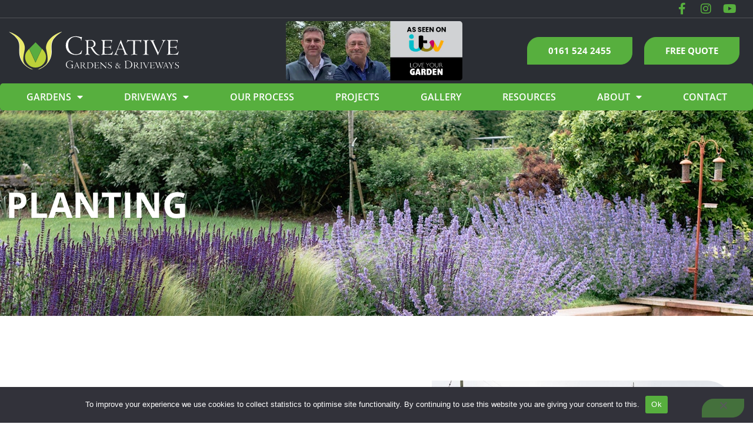

--- FILE ---
content_type: text/html; charset=UTF-8
request_url: https://creativegardensanddriveways.co.uk/service/planting/
body_size: 32854
content:
<!doctype html>
<html lang="en-GB" prefix="og: https://ogp.me/ns#">
<head>
	<meta charset="UTF-8">
	<meta name="viewport" content="width=device-width, initial-scale=1">
	<link rel="profile" href="https://gmpg.org/xfn/11">
		<style>img:is([sizes="auto" i], [sizes^="auto," i]) { contain-intrinsic-size: 3000px 1500px }</style>
	
<!-- Search Engine Optimization by Rank Math PRO - https://rankmath.com/ -->
<title>Planting | Garden Design | Landscape Gardeners | Cheshire | Stockport | Macclesfield | Prestbury | Hale | Altrincham | Bramhall</title>
<meta name="description" content="We can help you create bespoke planting designs for your outdoor space with our professional landscape gardeners and design team."/>
<meta name="robots" content="follow, index, max-snippet:-1, max-video-preview:-1, max-image-preview:large"/>
<link rel="canonical" href="https://creativegardensanddriveways.co.uk/service/planting/" />
<meta property="og:locale" content="en_GB" />
<meta property="og:type" content="article" />
<meta property="og:title" content="Planting | Garden Design | Landscape Gardeners | Cheshire | Stockport | Macclesfield | Prestbury | Hale | Altrincham | Bramhall" />
<meta property="og:description" content="We can help you create bespoke planting designs for your outdoor space with our professional landscape gardeners and design team." />
<meta property="og:url" content="https://creativegardensanddriveways.co.uk/service/planting/" />
<meta property="og:site_name" content="Creative Gardens &amp; Driveways" />
<meta property="article:publisher" content="https://www.facebook.com/CreativeGardensAndDriveways/" />
<meta property="article:section" content="Garden Design" />
<meta property="og:updated_time" content="2025-11-10T12:37:15+00:00" />
<meta property="og:image" content="https://creativegardensanddriveways.co.uk/wp-content/uploads/planting-2-1.jpg" />
<meta property="og:image:secure_url" content="https://creativegardensanddriveways.co.uk/wp-content/uploads/planting-2-1.jpg" />
<meta property="og:image:width" content="1900" />
<meta property="og:image:height" content="380" />
<meta property="og:image:alt" content="planting-2" />
<meta property="og:image:type" content="image/jpeg" />
<meta name="twitter:card" content="summary_large_image" />
<meta name="twitter:title" content="Planting | Garden Design | Landscape Gardeners | Cheshire | Stockport | Macclesfield | Prestbury | Hale | Altrincham | Bramhall" />
<meta name="twitter:description" content="We can help you create bespoke planting designs for your outdoor space with our professional landscape gardeners and design team." />
<meta name="twitter:image" content="https://creativegardensanddriveways.co.uk/wp-content/uploads/planting-2-1.jpg" />
<script type="application/ld+json" class="rank-math-schema-pro">{"@context":"https://schema.org","@graph":[{"@type":"Place","@id":"https://creativegardensanddriveways.co.uk/#place","geo":{"@type":"GeoCoordinates","latitude":"53.36646380","longitude":" -2.15713460"},"hasMap":"https://www.google.com/maps/search/?api=1&amp;query=53.36646380, -2.15713460","address":{"@type":"PostalAddress","streetAddress":"52 Colwyn Road","addressLocality":"Bramhall","addressRegion":"Stockport","postalCode":"SK7 2JQ","addressCountry":"England"}},{"@type":"Organization","@id":"https://creativegardensanddriveways.co.uk/#organization","name":"Creative Gardens &amp; Driveways","url":"https://creativegardensanddriveways.co.uk","sameAs":["https://www.facebook.com/CreativeGardensAndDriveways/"],"email":"info@creativegardensanddriveways.co.uk","address":{"@type":"PostalAddress","streetAddress":"52 Colwyn Road","addressLocality":"Bramhall","addressRegion":"Stockport","postalCode":"SK7 2JQ","addressCountry":"England"},"logo":{"@type":"ImageObject","@id":"https://creativegardensanddriveways.co.uk/#logo","url":"https://creativegardensanddriveways.co.uk/wp-content/uploads/creative-gardens-and-driveways-1.jpg","contentUrl":"https://creativegardensanddriveways.co.uk/wp-content/uploads/creative-gardens-and-driveways-1.jpg","caption":"Creative Gardens &amp; Driveways","inLanguage":"en-GB","width":"600","height":"600"},"contactPoint":[{"@type":"ContactPoint","telephone":"0161 524 2455","contactType":"customer support"}],"location":{"@id":"https://creativegardensanddriveways.co.uk/#place"}},{"@type":"WebSite","@id":"https://creativegardensanddriveways.co.uk/#website","url":"https://creativegardensanddriveways.co.uk","name":"Creative Gardens &amp; Driveways","publisher":{"@id":"https://creativegardensanddriveways.co.uk/#organization"},"inLanguage":"en-GB"},{"@type":"ImageObject","@id":"https://creativegardensanddriveways.co.uk/wp-content/uploads/planting-2-1.jpg","url":"https://creativegardensanddriveways.co.uk/wp-content/uploads/planting-2-1.jpg","width":"1900","height":"380","caption":"planting-2","inLanguage":"en-GB"},{"@type":"WebPage","@id":"https://creativegardensanddriveways.co.uk/service/planting/#webpage","url":"https://creativegardensanddriveways.co.uk/service/planting/","name":"Planting | Garden Design | Landscape Gardeners | Cheshire | Stockport | Macclesfield | Prestbury | Hale | Altrincham | Bramhall","datePublished":"2024-06-06T09:35:38+01:00","dateModified":"2025-11-10T12:37:15+00:00","isPartOf":{"@id":"https://creativegardensanddriveways.co.uk/#website"},"primaryImageOfPage":{"@id":"https://creativegardensanddriveways.co.uk/wp-content/uploads/planting-2-1.jpg"},"inLanguage":"en-GB"},{"@type":"Service","name":"Planting | Garden Design | Landscape Gardeners | Cheshire | Stockport | Macclesfield | Prestbury | Hale | Altrincham | Bramhall","description":"We can help you create bespoke planting designs for your outdoor space with our professional landscape gardeners and design team.","serviceType":"planting","offers":{"@type":"Offer","availability":"InStock"},"image":{"@id":"https://creativegardensanddriveways.co.uk/wp-content/uploads/planting-2-1.jpg"},"@id":"https://creativegardensanddriveways.co.uk/service/planting/#schema-99933","mainEntityOfPage":{"@id":"https://creativegardensanddriveways.co.uk/service/planting/#webpage"}}]}</script>
<!-- /Rank Math WordPress SEO plugin -->

<link rel="alternate" type="application/rss+xml" title="Creative Gardens &amp; Driveways &raquo; Feed" href="https://creativegardensanddriveways.co.uk/feed/" />
<link rel="alternate" type="application/rss+xml" title="Creative Gardens &amp; Driveways &raquo; Comments Feed" href="https://creativegardensanddriveways.co.uk/comments/feed/" />
<script>
window._wpemojiSettings = {"baseUrl":"https:\/\/s.w.org\/images\/core\/emoji\/16.0.1\/72x72\/","ext":".png","svgUrl":"https:\/\/s.w.org\/images\/core\/emoji\/16.0.1\/svg\/","svgExt":".svg","source":{"concatemoji":"https:\/\/creativegardensanddriveways.co.uk\/wp-includes\/js\/wp-emoji-release.min.js?ver=6.8.3"}};
/*! This file is auto-generated */
!function(s,n){var o,i,e;function c(e){try{var t={supportTests:e,timestamp:(new Date).valueOf()};sessionStorage.setItem(o,JSON.stringify(t))}catch(e){}}function p(e,t,n){e.clearRect(0,0,e.canvas.width,e.canvas.height),e.fillText(t,0,0);var t=new Uint32Array(e.getImageData(0,0,e.canvas.width,e.canvas.height).data),a=(e.clearRect(0,0,e.canvas.width,e.canvas.height),e.fillText(n,0,0),new Uint32Array(e.getImageData(0,0,e.canvas.width,e.canvas.height).data));return t.every(function(e,t){return e===a[t]})}function u(e,t){e.clearRect(0,0,e.canvas.width,e.canvas.height),e.fillText(t,0,0);for(var n=e.getImageData(16,16,1,1),a=0;a<n.data.length;a++)if(0!==n.data[a])return!1;return!0}function f(e,t,n,a){switch(t){case"flag":return n(e,"\ud83c\udff3\ufe0f\u200d\u26a7\ufe0f","\ud83c\udff3\ufe0f\u200b\u26a7\ufe0f")?!1:!n(e,"\ud83c\udde8\ud83c\uddf6","\ud83c\udde8\u200b\ud83c\uddf6")&&!n(e,"\ud83c\udff4\udb40\udc67\udb40\udc62\udb40\udc65\udb40\udc6e\udb40\udc67\udb40\udc7f","\ud83c\udff4\u200b\udb40\udc67\u200b\udb40\udc62\u200b\udb40\udc65\u200b\udb40\udc6e\u200b\udb40\udc67\u200b\udb40\udc7f");case"emoji":return!a(e,"\ud83e\udedf")}return!1}function g(e,t,n,a){var r="undefined"!=typeof WorkerGlobalScope&&self instanceof WorkerGlobalScope?new OffscreenCanvas(300,150):s.createElement("canvas"),o=r.getContext("2d",{willReadFrequently:!0}),i=(o.textBaseline="top",o.font="600 32px Arial",{});return e.forEach(function(e){i[e]=t(o,e,n,a)}),i}function t(e){var t=s.createElement("script");t.src=e,t.defer=!0,s.head.appendChild(t)}"undefined"!=typeof Promise&&(o="wpEmojiSettingsSupports",i=["flag","emoji"],n.supports={everything:!0,everythingExceptFlag:!0},e=new Promise(function(e){s.addEventListener("DOMContentLoaded",e,{once:!0})}),new Promise(function(t){var n=function(){try{var e=JSON.parse(sessionStorage.getItem(o));if("object"==typeof e&&"number"==typeof e.timestamp&&(new Date).valueOf()<e.timestamp+604800&&"object"==typeof e.supportTests)return e.supportTests}catch(e){}return null}();if(!n){if("undefined"!=typeof Worker&&"undefined"!=typeof OffscreenCanvas&&"undefined"!=typeof URL&&URL.createObjectURL&&"undefined"!=typeof Blob)try{var e="postMessage("+g.toString()+"("+[JSON.stringify(i),f.toString(),p.toString(),u.toString()].join(",")+"));",a=new Blob([e],{type:"text/javascript"}),r=new Worker(URL.createObjectURL(a),{name:"wpTestEmojiSupports"});return void(r.onmessage=function(e){c(n=e.data),r.terminate(),t(n)})}catch(e){}c(n=g(i,f,p,u))}t(n)}).then(function(e){for(var t in e)n.supports[t]=e[t],n.supports.everything=n.supports.everything&&n.supports[t],"flag"!==t&&(n.supports.everythingExceptFlag=n.supports.everythingExceptFlag&&n.supports[t]);n.supports.everythingExceptFlag=n.supports.everythingExceptFlag&&!n.supports.flag,n.DOMReady=!1,n.readyCallback=function(){n.DOMReady=!0}}).then(function(){return e}).then(function(){var e;n.supports.everything||(n.readyCallback(),(e=n.source||{}).concatemoji?t(e.concatemoji):e.wpemoji&&e.twemoji&&(t(e.twemoji),t(e.wpemoji)))}))}((window,document),window._wpemojiSettings);
</script>
<style id='wp-emoji-styles-inline-css'>

	img.wp-smiley, img.emoji {
		display: inline !important;
		border: none !important;
		box-shadow: none !important;
		height: 1em !important;
		width: 1em !important;
		margin: 0 0.07em !important;
		vertical-align: -0.1em !important;
		background: none !important;
		padding: 0 !important;
	}
</style>
<link rel='stylesheet' id='wp-block-library-css' href='https://creativegardensanddriveways.co.uk/wp-includes/css/dist/block-library/style.min.css?ver=6.8.3' media='all' />
<style id='global-styles-inline-css'>
:root{--wp--preset--aspect-ratio--square: 1;--wp--preset--aspect-ratio--4-3: 4/3;--wp--preset--aspect-ratio--3-4: 3/4;--wp--preset--aspect-ratio--3-2: 3/2;--wp--preset--aspect-ratio--2-3: 2/3;--wp--preset--aspect-ratio--16-9: 16/9;--wp--preset--aspect-ratio--9-16: 9/16;--wp--preset--color--black: #000000;--wp--preset--color--cyan-bluish-gray: #abb8c3;--wp--preset--color--white: #ffffff;--wp--preset--color--pale-pink: #f78da7;--wp--preset--color--vivid-red: #cf2e2e;--wp--preset--color--luminous-vivid-orange: #ff6900;--wp--preset--color--luminous-vivid-amber: #fcb900;--wp--preset--color--light-green-cyan: #7bdcb5;--wp--preset--color--vivid-green-cyan: #00d084;--wp--preset--color--pale-cyan-blue: #8ed1fc;--wp--preset--color--vivid-cyan-blue: #0693e3;--wp--preset--color--vivid-purple: #9b51e0;--wp--preset--gradient--vivid-cyan-blue-to-vivid-purple: linear-gradient(135deg,rgba(6,147,227,1) 0%,rgb(155,81,224) 100%);--wp--preset--gradient--light-green-cyan-to-vivid-green-cyan: linear-gradient(135deg,rgb(122,220,180) 0%,rgb(0,208,130) 100%);--wp--preset--gradient--luminous-vivid-amber-to-luminous-vivid-orange: linear-gradient(135deg,rgba(252,185,0,1) 0%,rgba(255,105,0,1) 100%);--wp--preset--gradient--luminous-vivid-orange-to-vivid-red: linear-gradient(135deg,rgba(255,105,0,1) 0%,rgb(207,46,46) 100%);--wp--preset--gradient--very-light-gray-to-cyan-bluish-gray: linear-gradient(135deg,rgb(238,238,238) 0%,rgb(169,184,195) 100%);--wp--preset--gradient--cool-to-warm-spectrum: linear-gradient(135deg,rgb(74,234,220) 0%,rgb(151,120,209) 20%,rgb(207,42,186) 40%,rgb(238,44,130) 60%,rgb(251,105,98) 80%,rgb(254,248,76) 100%);--wp--preset--gradient--blush-light-purple: linear-gradient(135deg,rgb(255,206,236) 0%,rgb(152,150,240) 100%);--wp--preset--gradient--blush-bordeaux: linear-gradient(135deg,rgb(254,205,165) 0%,rgb(254,45,45) 50%,rgb(107,0,62) 100%);--wp--preset--gradient--luminous-dusk: linear-gradient(135deg,rgb(255,203,112) 0%,rgb(199,81,192) 50%,rgb(65,88,208) 100%);--wp--preset--gradient--pale-ocean: linear-gradient(135deg,rgb(255,245,203) 0%,rgb(182,227,212) 50%,rgb(51,167,181) 100%);--wp--preset--gradient--electric-grass: linear-gradient(135deg,rgb(202,248,128) 0%,rgb(113,206,126) 100%);--wp--preset--gradient--midnight: linear-gradient(135deg,rgb(2,3,129) 0%,rgb(40,116,252) 100%);--wp--preset--font-size--small: 13px;--wp--preset--font-size--medium: 20px;--wp--preset--font-size--large: 36px;--wp--preset--font-size--x-large: 42px;--wp--preset--spacing--20: 0.44rem;--wp--preset--spacing--30: 0.67rem;--wp--preset--spacing--40: 1rem;--wp--preset--spacing--50: 1.5rem;--wp--preset--spacing--60: 2.25rem;--wp--preset--spacing--70: 3.38rem;--wp--preset--spacing--80: 5.06rem;--wp--preset--shadow--natural: 6px 6px 9px rgba(0, 0, 0, 0.2);--wp--preset--shadow--deep: 12px 12px 50px rgba(0, 0, 0, 0.4);--wp--preset--shadow--sharp: 6px 6px 0px rgba(0, 0, 0, 0.2);--wp--preset--shadow--outlined: 6px 6px 0px -3px rgba(255, 255, 255, 1), 6px 6px rgba(0, 0, 0, 1);--wp--preset--shadow--crisp: 6px 6px 0px rgba(0, 0, 0, 1);}:root { --wp--style--global--content-size: 800px;--wp--style--global--wide-size: 1200px; }:where(body) { margin: 0; }.wp-site-blocks > .alignleft { float: left; margin-right: 2em; }.wp-site-blocks > .alignright { float: right; margin-left: 2em; }.wp-site-blocks > .aligncenter { justify-content: center; margin-left: auto; margin-right: auto; }:where(.wp-site-blocks) > * { margin-block-start: 24px; margin-block-end: 0; }:where(.wp-site-blocks) > :first-child { margin-block-start: 0; }:where(.wp-site-blocks) > :last-child { margin-block-end: 0; }:root { --wp--style--block-gap: 24px; }:root :where(.is-layout-flow) > :first-child{margin-block-start: 0;}:root :where(.is-layout-flow) > :last-child{margin-block-end: 0;}:root :where(.is-layout-flow) > *{margin-block-start: 24px;margin-block-end: 0;}:root :where(.is-layout-constrained) > :first-child{margin-block-start: 0;}:root :where(.is-layout-constrained) > :last-child{margin-block-end: 0;}:root :where(.is-layout-constrained) > *{margin-block-start: 24px;margin-block-end: 0;}:root :where(.is-layout-flex){gap: 24px;}:root :where(.is-layout-grid){gap: 24px;}.is-layout-flow > .alignleft{float: left;margin-inline-start: 0;margin-inline-end: 2em;}.is-layout-flow > .alignright{float: right;margin-inline-start: 2em;margin-inline-end: 0;}.is-layout-flow > .aligncenter{margin-left: auto !important;margin-right: auto !important;}.is-layout-constrained > .alignleft{float: left;margin-inline-start: 0;margin-inline-end: 2em;}.is-layout-constrained > .alignright{float: right;margin-inline-start: 2em;margin-inline-end: 0;}.is-layout-constrained > .aligncenter{margin-left: auto !important;margin-right: auto !important;}.is-layout-constrained > :where(:not(.alignleft):not(.alignright):not(.alignfull)){max-width: var(--wp--style--global--content-size);margin-left: auto !important;margin-right: auto !important;}.is-layout-constrained > .alignwide{max-width: var(--wp--style--global--wide-size);}body .is-layout-flex{display: flex;}.is-layout-flex{flex-wrap: wrap;align-items: center;}.is-layout-flex > :is(*, div){margin: 0;}body .is-layout-grid{display: grid;}.is-layout-grid > :is(*, div){margin: 0;}body{padding-top: 0px;padding-right: 0px;padding-bottom: 0px;padding-left: 0px;}a:where(:not(.wp-element-button)){text-decoration: underline;}:root :where(.wp-element-button, .wp-block-button__link){background-color: #32373c;border-width: 0;color: #fff;font-family: inherit;font-size: inherit;line-height: inherit;padding: calc(0.667em + 2px) calc(1.333em + 2px);text-decoration: none;}.has-black-color{color: var(--wp--preset--color--black) !important;}.has-cyan-bluish-gray-color{color: var(--wp--preset--color--cyan-bluish-gray) !important;}.has-white-color{color: var(--wp--preset--color--white) !important;}.has-pale-pink-color{color: var(--wp--preset--color--pale-pink) !important;}.has-vivid-red-color{color: var(--wp--preset--color--vivid-red) !important;}.has-luminous-vivid-orange-color{color: var(--wp--preset--color--luminous-vivid-orange) !important;}.has-luminous-vivid-amber-color{color: var(--wp--preset--color--luminous-vivid-amber) !important;}.has-light-green-cyan-color{color: var(--wp--preset--color--light-green-cyan) !important;}.has-vivid-green-cyan-color{color: var(--wp--preset--color--vivid-green-cyan) !important;}.has-pale-cyan-blue-color{color: var(--wp--preset--color--pale-cyan-blue) !important;}.has-vivid-cyan-blue-color{color: var(--wp--preset--color--vivid-cyan-blue) !important;}.has-vivid-purple-color{color: var(--wp--preset--color--vivid-purple) !important;}.has-black-background-color{background-color: var(--wp--preset--color--black) !important;}.has-cyan-bluish-gray-background-color{background-color: var(--wp--preset--color--cyan-bluish-gray) !important;}.has-white-background-color{background-color: var(--wp--preset--color--white) !important;}.has-pale-pink-background-color{background-color: var(--wp--preset--color--pale-pink) !important;}.has-vivid-red-background-color{background-color: var(--wp--preset--color--vivid-red) !important;}.has-luminous-vivid-orange-background-color{background-color: var(--wp--preset--color--luminous-vivid-orange) !important;}.has-luminous-vivid-amber-background-color{background-color: var(--wp--preset--color--luminous-vivid-amber) !important;}.has-light-green-cyan-background-color{background-color: var(--wp--preset--color--light-green-cyan) !important;}.has-vivid-green-cyan-background-color{background-color: var(--wp--preset--color--vivid-green-cyan) !important;}.has-pale-cyan-blue-background-color{background-color: var(--wp--preset--color--pale-cyan-blue) !important;}.has-vivid-cyan-blue-background-color{background-color: var(--wp--preset--color--vivid-cyan-blue) !important;}.has-vivid-purple-background-color{background-color: var(--wp--preset--color--vivid-purple) !important;}.has-black-border-color{border-color: var(--wp--preset--color--black) !important;}.has-cyan-bluish-gray-border-color{border-color: var(--wp--preset--color--cyan-bluish-gray) !important;}.has-white-border-color{border-color: var(--wp--preset--color--white) !important;}.has-pale-pink-border-color{border-color: var(--wp--preset--color--pale-pink) !important;}.has-vivid-red-border-color{border-color: var(--wp--preset--color--vivid-red) !important;}.has-luminous-vivid-orange-border-color{border-color: var(--wp--preset--color--luminous-vivid-orange) !important;}.has-luminous-vivid-amber-border-color{border-color: var(--wp--preset--color--luminous-vivid-amber) !important;}.has-light-green-cyan-border-color{border-color: var(--wp--preset--color--light-green-cyan) !important;}.has-vivid-green-cyan-border-color{border-color: var(--wp--preset--color--vivid-green-cyan) !important;}.has-pale-cyan-blue-border-color{border-color: var(--wp--preset--color--pale-cyan-blue) !important;}.has-vivid-cyan-blue-border-color{border-color: var(--wp--preset--color--vivid-cyan-blue) !important;}.has-vivid-purple-border-color{border-color: var(--wp--preset--color--vivid-purple) !important;}.has-vivid-cyan-blue-to-vivid-purple-gradient-background{background: var(--wp--preset--gradient--vivid-cyan-blue-to-vivid-purple) !important;}.has-light-green-cyan-to-vivid-green-cyan-gradient-background{background: var(--wp--preset--gradient--light-green-cyan-to-vivid-green-cyan) !important;}.has-luminous-vivid-amber-to-luminous-vivid-orange-gradient-background{background: var(--wp--preset--gradient--luminous-vivid-amber-to-luminous-vivid-orange) !important;}.has-luminous-vivid-orange-to-vivid-red-gradient-background{background: var(--wp--preset--gradient--luminous-vivid-orange-to-vivid-red) !important;}.has-very-light-gray-to-cyan-bluish-gray-gradient-background{background: var(--wp--preset--gradient--very-light-gray-to-cyan-bluish-gray) !important;}.has-cool-to-warm-spectrum-gradient-background{background: var(--wp--preset--gradient--cool-to-warm-spectrum) !important;}.has-blush-light-purple-gradient-background{background: var(--wp--preset--gradient--blush-light-purple) !important;}.has-blush-bordeaux-gradient-background{background: var(--wp--preset--gradient--blush-bordeaux) !important;}.has-luminous-dusk-gradient-background{background: var(--wp--preset--gradient--luminous-dusk) !important;}.has-pale-ocean-gradient-background{background: var(--wp--preset--gradient--pale-ocean) !important;}.has-electric-grass-gradient-background{background: var(--wp--preset--gradient--electric-grass) !important;}.has-midnight-gradient-background{background: var(--wp--preset--gradient--midnight) !important;}.has-small-font-size{font-size: var(--wp--preset--font-size--small) !important;}.has-medium-font-size{font-size: var(--wp--preset--font-size--medium) !important;}.has-large-font-size{font-size: var(--wp--preset--font-size--large) !important;}.has-x-large-font-size{font-size: var(--wp--preset--font-size--x-large) !important;}
:root :where(.wp-block-pullquote){font-size: 1.5em;line-height: 1.6;}
</style>
<link rel='stylesheet' id='cookie-notice-front-css' href='https://creativegardensanddriveways.co.uk/wp-content/plugins/cookie-notice/css/front.min.css?ver=2.5.8' media='all' />
<link rel='stylesheet' id='hello-elementor-css' href='https://creativegardensanddriveways.co.uk/wp-content/themes/hello-elementor/assets/css/reset.css?ver=3.4.5' media='all' />
<link rel='stylesheet' id='hello-elementor-theme-style-css' href='https://creativegardensanddriveways.co.uk/wp-content/themes/hello-elementor/assets/css/theme.css?ver=3.4.5' media='all' />
<link rel='stylesheet' id='hello-elementor-header-footer-css' href='https://creativegardensanddriveways.co.uk/wp-content/themes/hello-elementor/assets/css/header-footer.css?ver=3.4.5' media='all' />
<link rel='stylesheet' id='elementor-frontend-css' href='https://creativegardensanddriveways.co.uk/wp-content/uploads/elementor/css/custom-frontend.min.css?ver=1762429303' media='all' />
<style id='elementor-frontend-inline-css'>
.elementor-3174 .elementor-element.elementor-element-5d2a1d2:not(.elementor-motion-effects-element-type-background), .elementor-3174 .elementor-element.elementor-element-5d2a1d2 > .elementor-motion-effects-container > .elementor-motion-effects-layer{background-image:url("https://creativegardensanddriveways.co.uk/wp-content/uploads/planting-2-1.jpg");}
</style>
<link rel='stylesheet' id='widget-icon-list-css' href='https://creativegardensanddriveways.co.uk/wp-content/uploads/elementor/css/custom-widget-icon-list.min.css?ver=1762429303' media='all' />
<link rel='stylesheet' id='widget-image-css' href='https://creativegardensanddriveways.co.uk/wp-content/plugins/elementor/assets/css/widget-image.min.css?ver=3.32.5' media='all' />
<link rel='stylesheet' id='widget-nav-menu-css' href='https://creativegardensanddriveways.co.uk/wp-content/uploads/elementor/css/custom-pro-widget-nav-menu.min.css?ver=1762429304' media='all' />
<link rel='stylesheet' id='e-sticky-css' href='https://creativegardensanddriveways.co.uk/wp-content/plugins/elementor-pro/assets/css/modules/sticky.min.css?ver=3.32.3' media='all' />
<link rel='stylesheet' id='widget-heading-css' href='https://creativegardensanddriveways.co.uk/wp-content/plugins/elementor/assets/css/widget-heading.min.css?ver=3.32.5' media='all' />
<link rel='stylesheet' id='e-shapes-css' href='https://creativegardensanddriveways.co.uk/wp-content/plugins/elementor/assets/css/conditionals/shapes.min.css?ver=3.32.5' media='all' />
<link rel='stylesheet' id='widget-video-css' href='https://creativegardensanddriveways.co.uk/wp-content/plugins/elementor/assets/css/widget-video.min.css?ver=3.32.5' media='all' />
<link rel='stylesheet' id='swiper-css' href='https://creativegardensanddriveways.co.uk/wp-content/plugins/elementor/assets/lib/swiper/v8/css/swiper.min.css?ver=8.4.5' media='all' />
<link rel='stylesheet' id='e-swiper-css' href='https://creativegardensanddriveways.co.uk/wp-content/plugins/elementor/assets/css/conditionals/e-swiper.min.css?ver=3.32.5' media='all' />
<link rel='stylesheet' id='widget-gallery-css' href='https://creativegardensanddriveways.co.uk/wp-content/plugins/elementor-pro/assets/css/widget-gallery.min.css?ver=3.32.3' media='all' />
<link rel='stylesheet' id='elementor-gallery-css' href='https://creativegardensanddriveways.co.uk/wp-content/plugins/elementor/assets/lib/e-gallery/css/e-gallery.min.css?ver=1.2.0' media='all' />
<link rel='stylesheet' id='e-transitions-css' href='https://creativegardensanddriveways.co.uk/wp-content/plugins/elementor-pro/assets/css/conditionals/transitions.min.css?ver=3.32.3' media='all' />
<link rel='stylesheet' id='widget-accordion-css' href='https://creativegardensanddriveways.co.uk/wp-content/uploads/elementor/css/custom-widget-accordion.min.css?ver=1762429303' media='all' />
<link rel='stylesheet' id='widget-posts-css' href='https://creativegardensanddriveways.co.uk/wp-content/plugins/elementor-pro/assets/css/widget-posts.min.css?ver=3.32.3' media='all' />
<link rel='stylesheet' id='e-popup-css' href='https://creativegardensanddriveways.co.uk/wp-content/plugins/elementor-pro/assets/css/conditionals/popup.min.css?ver=3.32.3' media='all' />
<link rel='stylesheet' id='elementor-icons-css' href='https://creativegardensanddriveways.co.uk/wp-content/plugins/elementor/assets/lib/eicons/css/elementor-icons.min.css?ver=5.44.0' media='all' />
<link rel='stylesheet' id='elementor-post-2941-css' href='https://creativegardensanddriveways.co.uk/wp-content/uploads/elementor/css/post-2941.css?ver=1762429304' media='all' />
<link rel='stylesheet' id='elementor-post-5873-css' href='https://creativegardensanddriveways.co.uk/wp-content/uploads/elementor/css/post-5873.css?ver=1762429304' media='all' />
<link rel='stylesheet' id='elementor-post-3020-css' href='https://creativegardensanddriveways.co.uk/wp-content/uploads/elementor/css/post-3020.css?ver=1762955704' media='all' />
<link rel='stylesheet' id='elementor-post-3174-css' href='https://creativegardensanddriveways.co.uk/wp-content/uploads/elementor/css/post-3174.css?ver=1762780217' media='all' />
<link rel='stylesheet' id='elementor-post-4257-css' href='https://creativegardensanddriveways.co.uk/wp-content/uploads/elementor/css/post-4257.css?ver=1762429305' media='all' />
<link rel='stylesheet' id='elementor-post-3110-css' href='https://creativegardensanddriveways.co.uk/wp-content/uploads/elementor/css/post-3110.css?ver=1762429305' media='all' />
<link rel='stylesheet' id='ecs-styles-css' href='https://creativegardensanddriveways.co.uk/wp-content/plugins/ele-custom-skin/assets/css/ecs-style.css?ver=3.1.9' media='all' />
<link rel='stylesheet' id='elementor-post-3066-css' href='https://creativegardensanddriveways.co.uk/wp-content/uploads/elementor/css/post-3066.css?ver=1733746855' media='all' />
<link rel='stylesheet' id='elementor-post-3099-css' href='https://creativegardensanddriveways.co.uk/wp-content/uploads/elementor/css/post-3099.css?ver=1679047527' media='all' />
<link rel='stylesheet' id='elementor-post-3106-css' href='https://creativegardensanddriveways.co.uk/wp-content/uploads/elementor/css/post-3106.css?ver=1697634622' media='all' />
<link rel='stylesheet' id='elementor-post-3766-css' href='https://creativegardensanddriveways.co.uk/wp-content/uploads/elementor/css/post-3766.css?ver=1676971375' media='all' />
<link rel='stylesheet' id='elementor-post-4783-css' href='https://creativegardensanddriveways.co.uk/wp-content/uploads/elementor/css/post-4783.css?ver=1733902565' media='all' />
<link rel='stylesheet' id='chld_thm_cfg_child-css' href='https://creativegardensanddriveways.co.uk/wp-content/themes/im-child/style.css?ver=6.8.3' media='all' />
<link rel='stylesheet' id='elementor-icons-shared-0-css' href='https://creativegardensanddriveways.co.uk/wp-content/plugins/elementor/assets/lib/font-awesome/css/fontawesome.min.css?ver=5.15.3' media='all' />
<link rel='stylesheet' id='elementor-icons-fa-brands-css' href='https://creativegardensanddriveways.co.uk/wp-content/plugins/elementor/assets/lib/font-awesome/css/brands.min.css?ver=5.15.3' media='all' />
<link rel='stylesheet' id='elementor-icons-fa-solid-css' href='https://creativegardensanddriveways.co.uk/wp-content/plugins/elementor/assets/lib/font-awesome/css/solid.min.css?ver=5.15.3' media='all' />
<link rel='stylesheet' id='elementor-icons-fa-regular-css' href='https://creativegardensanddriveways.co.uk/wp-content/plugins/elementor/assets/lib/font-awesome/css/regular.min.css?ver=5.15.3' media='all' />
<script id="cookie-notice-front-js-before">
var cnArgs = {"ajaxUrl":"https:\/\/creativegardensanddriveways.co.uk\/wp-admin\/admin-ajax.php","nonce":"291e44aaff","hideEffect":"fade","position":"bottom","onScroll":true,"onScrollOffset":100,"onClick":false,"cookieName":"cookie_notice_accepted","cookieTime":15811200,"cookieTimeRejected":2592000,"globalCookie":false,"redirection":false,"cache":false,"revokeCookies":false,"revokeCookiesOpt":"automatic"};
</script>
<script src="https://creativegardensanddriveways.co.uk/wp-content/plugins/cookie-notice/js/front.min.js?ver=2.5.8" id="cookie-notice-front-js"></script>
<script src="https://creativegardensanddriveways.co.uk/wp-includes/js/jquery/jquery.min.js?ver=3.7.1" id="jquery-core-js"></script>
<script src="https://creativegardensanddriveways.co.uk/wp-includes/js/jquery/jquery-migrate.min.js?ver=3.4.1" id="jquery-migrate-js"></script>
<script id="ecs_ajax_load-js-extra">
var ecs_ajax_params = {"ajaxurl":"https:\/\/creativegardensanddriveways.co.uk\/wp-admin\/admin-ajax.php","posts":"{\"page\":0,\"service\":\"planting\",\"post_type\":\"service\",\"name\":\"planting\",\"error\":\"\",\"m\":\"\",\"p\":0,\"post_parent\":\"\",\"subpost\":\"\",\"subpost_id\":\"\",\"attachment\":\"\",\"attachment_id\":0,\"pagename\":\"\",\"page_id\":0,\"second\":\"\",\"minute\":\"\",\"hour\":\"\",\"day\":0,\"monthnum\":0,\"year\":0,\"w\":0,\"category_name\":\"\",\"tag\":\"\",\"cat\":\"\",\"tag_id\":\"\",\"author\":\"\",\"author_name\":\"\",\"feed\":\"\",\"tb\":\"\",\"paged\":0,\"meta_key\":\"\",\"meta_value\":\"\",\"preview\":\"\",\"s\":\"\",\"sentence\":\"\",\"title\":\"\",\"fields\":\"all\",\"menu_order\":\"\",\"embed\":\"\",\"category__in\":[],\"category__not_in\":[],\"category__and\":[],\"post__in\":[],\"post__not_in\":[],\"post_name__in\":[],\"tag__in\":[],\"tag__not_in\":[],\"tag__and\":[],\"tag_slug__in\":[],\"tag_slug__and\":[],\"post_parent__in\":[],\"post_parent__not_in\":[],\"author__in\":[],\"author__not_in\":[],\"search_columns\":[],\"orderby\":\"menu_order\",\"order\":\"ASC\",\"ignore_sticky_posts\":false,\"suppress_filters\":false,\"cache_results\":true,\"update_post_term_cache\":true,\"update_menu_item_cache\":false,\"lazy_load_term_meta\":true,\"update_post_meta_cache\":true,\"posts_per_page\":6,\"nopaging\":false,\"comments_per_page\":\"50\",\"no_found_rows\":false}"};
</script>
<script src="https://creativegardensanddriveways.co.uk/wp-content/plugins/ele-custom-skin/assets/js/ecs_ajax_pagination.js?ver=3.1.9" id="ecs_ajax_load-js"></script>
<script src="https://creativegardensanddriveways.co.uk/wp-content/plugins/ele-custom-skin/assets/js/ecs.js?ver=3.1.9" id="ecs-script-js"></script>
<link rel="https://api.w.org/" href="https://creativegardensanddriveways.co.uk/wp-json/" /><link rel="alternate" title="JSON" type="application/json" href="https://creativegardensanddriveways.co.uk/wp-json/wp/v2/service/3046" /><link rel="EditURI" type="application/rsd+xml" title="RSD" href="https://creativegardensanddriveways.co.uk/xmlrpc.php?rsd" />
<link rel='shortlink' href='https://creativegardensanddriveways.co.uk/?p=3046' />
<link rel="alternate" title="oEmbed (JSON)" type="application/json+oembed" href="https://creativegardensanddriveways.co.uk/wp-json/oembed/1.0/embed?url=https%3A%2F%2Fcreativegardensanddriveways.co.uk%2Fservice%2Fplanting%2F" />
<link rel="alternate" title="oEmbed (XML)" type="text/xml+oembed" href="https://creativegardensanddriveways.co.uk/wp-json/oembed/1.0/embed?url=https%3A%2F%2Fcreativegardensanddriveways.co.uk%2Fservice%2Fplanting%2F&#038;format=xml" />
<meta name="generator" content="Elementor 3.32.5; features: additional_custom_breakpoints; settings: css_print_method-external, google_font-disabled, font_display-auto">
<!-- Google Tag Manager -->
<script>(function(w,d,s,l,i){w[l]=w[l]||[];w[l].push({'gtm.start':
new Date().getTime(),event:'gtm.js'});var f=d.getElementsByTagName(s)[0],
j=d.createElement(s),dl=l!='dataLayer'?'&l='+l:'';j.async=true;j.src=
'https://www.googletagmanager.com/gtm.js?id='+i+dl;f.parentNode.insertBefore(j,f);
})(window,document,'script','dataLayer','GTM-KFT865F');</script>
<!-- End Google Tag Manager -->
<meta name="google-site-verification" content="7fSwNMURSxj-tnTm_1zKxYxomnKzaBgVCN-9ZEv2lLc" />
<style>
		.contact-popup iframe {
		min-height: 550px
	}
	/* privacy policy */
	.post-3737 {
		margin-top: 60px
	}
	.post-3737 h1 {
		font-size: 40px
	}
	
	.project_details ul li .elementor-icon-list-text span {
    font-weight: bold;
    display: block!important;
    text-transform: uppercase;
    width: 100%;
    color: #57af3e;
}
.project.type-project .elementor-image a {
    display: block;
}
.expert_height {
    min-height: 130px;
}
.expert_height_s {
    min-height: 120px;
}
.fancy_list li {
    list-style: none;
    position: relative;
}
.fancy_list li:before {
    content: "";
    position: absolute;
    background: url(https://creativegardensanddriveways.co.uk/wp-content/uploads/check-new.png)center center / cover no-repeat;
    width: 20px;
    height: 20px;
    left: -34px;
    top: 7px;
}
.elementor-slideshow__title {display: none}
	.ecs-post-loop.service .ecs-link-wrapper:hover a.elementor-button-link {
    background: #000;
    color: #57af3e;
}
		.ecs-post-loop.service .ecs-link-wrapper  .elementor-image img
	{
		 transition: all 0.5s ease-in-out;
	}
	.ecs-post-loop.service .ecs-link-wrapper:hover .elementor-image {
    background: #000;
    border-radius: 30px 0px 30px 0px;
}
	.ecs-post-loop.service .ecs-link-wrapper:hover .elementor-image img {
    filter: sepia(50%);
		opacity:0.7;
	
}
	.test_2 .elementor-testimonial:before {
    content: "";
    position: absolute;
    top: 0px;
    left: 0px;
    bottom: 0px;
    right: 0px;
    background: rgba(0,0,0,0.1);
    -webkit-clip-path: ellipse(100% 100% at 0 100%);
    clip-path: ellipse(100% 100% at 0 100%);
		pointer-events:none;
}
	.test_2 	.elementor-testimonial__content {
    z-index: 2;
    position: relative;
}
		.test_2 .elementor-testimonial__content:before {
    content: "";
    background: url(https://creativegardensanddriveways.co.uk/wp-content/uploads/quote.png) center center / contain no-repeat;
    width: 40px;
    height: 40px;
    display: block;
    margin-bottom: 20px;
}
.contact_list  i {
    background: var( --e-global-color-c7c8cc3 );
    color: #57af3e!important;
    width: 55px!important;
    height: 47px!important;
    display: flex;
    align-items: center;
    justify-content: center;
    border-top-left-radius: 20px;
    border-bottom-right-radius: 20px;
    margin-right: 10px;
    border: 1px solid;
}
.case_study_section article .elementor-section-wrap, .case_study_section article .elementor-section-wrap .elementor-section {
    height: 100%;
}
.top_banner .elementor-swiper-button {
    background: var(--e-global-color-primary);
    color: #fff!important;
    width: 50px;
    height: 50px;
    display: flex;
    align-items: center;
    justify-content: center;
    border-radius: 50px;
}
.elementor-location-footer .elementor-nav-menu--main .elementor-nav-menu ul {
    display: none!important;
}

.elementor-location-footer .elementor-nav-menu--main .elementor-nav-menu span.sub-arrow {
    display: none;
}
.elementor-widget-posts .swiper-container-horizontal>.swiper-pagination-bullets {
    bottom: -20px;
}
.two_col_list
{
	column-count:2;
}
.contact_list a:hover i {
    background: #57af3e;
    color: var( --e-global-color-c7c8cc3 )!important;
}
.service_icon .elementor-image {
    width: 100px;
    height: 100px;
    box-shadow: 0px 0px 10px rgba(0,0,0,0.1);
    border-radius: 50%;
    display: flex;
    align-items: center;
    justify-content: center;
    margin: 0 auto;
    margin-top: -75px;
    background: #fff;
}
.full_width_left 
 .elementor-column-wrap {
    max-width: 675px;
    margin-left: auto;
}
.full_width_right
 .elementor-column-wrap {
    max-width: 675px;
    margin-right: auto;
}
.our_process_section ul {
    list-style-type: none;
    display: flex;
    flex-wrap: wrap;
	    padding: 0px;
    margin: 0px;
}

.our_process_section ul li {
    padding: 30px;
    flex: calc(33% - 30px);
    border: 1px solid rgb(255 255 255 / 10%);
    margin: 15px;
    background: rgb(255 255 255 / 10%);
    border-radius: 0px 0px;
    color: #fff;
}
	.our_process_section ul li img {
    width: 60px;
    height: 60px;
    object-fit: cover;
}
	
@media only screen and (max-width: 767px) {
 .elementor-top-section:first-child .elementor-background-overlay {
    background: rgba(0,0,0,0.6)!important;
}
}
@media screen and (max-width: 480px) {
	.contact_list  i {
    width: 48px!important;
    height: 45px!important;
}
	}
</style>

<script>
	setTimeout(function(){
		jQuery(".hidden_element").each(function(){
			if(jQuery(this).find(".condition_to_hide").text().trim()=="")
				{
					jQuery(this).hide();
				}
		});
	},1500);
</script>
<script>
	
jQuery(document).ready(function($) {
    // Run on page load
    if (window.location.pathname.match(/^\/blog\/([^\/]+)\/?$/)) {
        let catSlug = window.location.pathname.split("/")[2]; // "landscaping"
        let newUrl = "/blog/category/" + catSlug + "/";
        window.history.replaceState({}, "", newUrl);
    }

    // Run when clicking filter buttons
    $(document).on("click", ".e-filter-item", function() {
        let slug = $(this).data("filter"); // e.g. "landscaping"
        if (slug && slug !== "_all") {
            let newUrl = "/blog/category/" + slug + "/";
            window.history.replaceState({}, "", newUrl);
        } else {
            // All button → go back to /blog/
            window.history.replaceState({}, "", "/blog/");
        }
    });
});
</script>
<link rel="icon" href="https://creativegardensanddriveways.co.uk/wp-content/uploads/Group-1739327916-150x150.png" sizes="32x32" />
<link rel="icon" href="https://creativegardensanddriveways.co.uk/wp-content/uploads/Group-1739327916-300x300.png" sizes="192x192" />
<link rel="apple-touch-icon" href="https://creativegardensanddriveways.co.uk/wp-content/uploads/Group-1739327916-300x300.png" />
<meta name="msapplication-TileImage" content="https://creativegardensanddriveways.co.uk/wp-content/uploads/Group-1739327916-300x300.png" />
		<style id="wp-custom-css">
			/* new css */

.google_review .elementor-widget-container{
	width:130% !important;
}
.location_details_text h3{
	font-size:25px;
}

/* new css */
blockquote {
    padding: 20px 20px 10px 20px;
	margin: 0 0 20px 0;
	background-color: #e9e7e7;
}


/* form css */
.contact_popup .dialog-message.dialog-lightbox-message {
    height: 700px !important;
    overflow: auto !important;
}
.contact_popup {
    overflow: hidden;
    height: 700px !important;
}
/* form css End */
/* space after bullets on posts */
.blog_content ul {
  margin-bottom: .9em;
}

.blog_menu ul li a{
	padding:8px !important;
}
.blog_menu ul li.current-menu-item a{
	background-color:#2B2E34 !important;
}

/* Video container */
.video-container {
  position: relative;
  width: 100%;
  padding-bottom: 56.25%;
  height: 0;
  overflow: hidden;
}

.video-container iframe {
  position: absolute;
  top: 0;
  left: 0;
  width: 100%;
  height: 100%;
}

.es-badge-reviews-count{
	font-size:16px !important;
}
.blog_content h3 {
    font-size: 16px !important;
    margin-bottom: 5px;
}
a.guide_btn {
    font-size: 15px;
    font-weight: 700;
    color: #fff;
    background: #57af3e;
    border: 1px solid #57af3e;
    padding: 12px 35px 13px 35px;
    border-radius: 20px 0px 20px 0px;
    text-transform: uppercase;
    top: 10px !important;
    position: relative;
}
a.guide_btn:hover{
	background: #30373d;
	color: #57af3e;
}


.s_get_in_touch section.elementor-section {
    padding: 0px!important;
}
.location_details_text h2
{
	font-size:35px;
}
.elementor-post .elementor-widget-image a {
    display: block;
}
.same_height_posts .elementor-section .elementor-container
{
	height:100%;
}
.post_link a
{
	display:block;
}
.contact-popup iframe {
    height: 610px!important;
}
.info_box h2{
	font-size:30px !important;
}
.location_details_text h2{
	font-size:30px !important;
}

.image_and_video .elementor-widget-wrap.elementor-element-populated {
    background-size: cover !important;
}
.ecs-post-loop.service .ecs-link-wrapper:hover a.elementor-button-link {
    background: #2B2E34 !important;
}

/*NEW*/
.other_details_project .elementor-image-box-content {
    display: flex;
    align-items: center;
}
.other_details_project h3.elementor-image-box-title {
    margin: 0px 4px 0px 0px;
}
.other_details_project img {
    width: 40px !important;
}
.other_details_project figure.elementor-image-box-img {
    height: 35px;
}
.other_project .elementor-heading-title {
    color: #2b2e34 !important;
}
.info_box img {
    width: 100%;
    height: 500px;
    object-fit: cover;
}

.faq_toggle .elementor-accordion {
    gap: 20px !important;
    display: flex;
    flex-direction: column;
}

@media screen and (max-width: 767px){
.hydrated {
    visibility: hidden !important;
}
	
		.es-badge-container .es-close-button svg{
		overflow:visible !important;
	}
	.es-badge-container .es-close-button{
		background-color: #fff;
    border: 0;
    border-radius: 100%;
    padding: 14px;
	}
	.google_review .elementor-widget-container{
	width:100% !important;
}
}

@media screen and (min-device-width: 880px) and (max-device-width: 1025px) { 
    /* STYLES HERE */
}



		</style>
		</head>
<body class="wp-singular service-template-default single single-service postid-3046 wp-custom-logo wp-embed-responsive wp-theme-hello-elementor wp-child-theme-im-child cookies-not-set hello-elementor-default elementor-default elementor-kit-2941 elementor-page-3174">

<!-- Google Tag Manager (noscript) -->
<noscript><iframe src="https://www.googletagmanager.com/ns.html?id=GTM-KFT865F"
height="0" width="0" style="display:none;visibility:hidden"></iframe></noscript>
<!-- End Google Tag Manager (noscript) -->
<script 
  src="https://widgets.leadconnectorhq.com/loader.js"  
  data-resources-url="https://widgets.leadconnectorhq.com/chat-widget/loader.js" 
 data-widget-id="668e562e43da7a38e7c9c1e9"   > 
 </script>

<a class="skip-link screen-reader-text" href="#content">Skip to content</a>

		<header data-elementor-type="header" data-elementor-id="5873" class="elementor elementor-5873 elementor-location-header" data-elementor-post-type="elementor_library">
					<section class="elementor-section elementor-top-section elementor-element elementor-element-c911d2a elementor-hidden-tablet elementor-hidden-mobile elementor-section-boxed elementor-section-height-default elementor-section-height-default" data-id="c911d2a" data-element_type="section" data-settings="{&quot;background_background&quot;:&quot;classic&quot;}">
						<div class="elementor-container elementor-column-gap-default">
					<div class="elementor-column elementor-col-100 elementor-top-column elementor-element elementor-element-9237834" data-id="9237834" data-element_type="column">
			<div class="elementor-widget-wrap elementor-element-populated">
						<div class="elementor-element elementor-element-d433c5f elementor-icon-list--layout-inline elementor-align-right elementor-list-item-link-full_width elementor-widget elementor-widget-icon-list" data-id="d433c5f" data-element_type="widget" data-widget_type="icon-list.default">
				<div class="elementor-widget-container">
							<ul class="elementor-icon-list-items elementor-inline-items">
							<li class="elementor-icon-list-item elementor-inline-item">
											<a href="https://www.facebook.com/CreativeGardensAndDriveways/" target="_blank">

												<span class="elementor-icon-list-icon">
							<i aria-hidden="true" class="fab fa-facebook-f"></i>						</span>
										<span class="elementor-icon-list-text"></span>
											</a>
									</li>
								<li class="elementor-icon-list-item elementor-inline-item">
											<a href="https://www.instagram.com/creativegardensanddriveways/" target="_blank">

												<span class="elementor-icon-list-icon">
							<i aria-hidden="true" class="fab fa-instagram"></i>						</span>
										<span class="elementor-icon-list-text"></span>
											</a>
									</li>
								<li class="elementor-icon-list-item elementor-inline-item">
											<a href="https://www.youtube.com/@creativegardensanddriveways" target="_blank">

												<span class="elementor-icon-list-icon">
							<i aria-hidden="true" class="fab fa-youtube"></i>						</span>
										<span class="elementor-icon-list-text"></span>
											</a>
									</li>
						</ul>
						</div>
				</div>
					</div>
		</div>
					</div>
		</section>
				<section class="elementor-section elementor-top-section elementor-element elementor-element-5451148 elementor-section-content-middle elementor-hidden-tablet elementor-hidden-mobile elementor-section-boxed elementor-section-height-default elementor-section-height-default" data-id="5451148" data-element_type="section" data-settings="{&quot;background_background&quot;:&quot;classic&quot;}">
						<div class="elementor-container elementor-column-gap-default">
					<div class="elementor-column elementor-col-100 elementor-top-column elementor-element elementor-element-9167c19" data-id="9167c19" data-element_type="column" data-settings="{&quot;background_background&quot;:&quot;classic&quot;}">
			<div class="elementor-widget-wrap elementor-element-populated">
						<section class="elementor-section elementor-inner-section elementor-element elementor-element-b9c6a4f elementor-section-boxed elementor-section-height-default elementor-section-height-default" data-id="b9c6a4f" data-element_type="section">
						<div class="elementor-container elementor-column-gap-default">
					<div class="elementor-column elementor-col-33 elementor-inner-column elementor-element elementor-element-46b6a0d" data-id="46b6a0d" data-element_type="column">
			<div class="elementor-widget-wrap elementor-element-populated">
						<div class="elementor-element elementor-element-f1bf8e1 elementor-widget elementor-widget-image" data-id="f1bf8e1" data-element_type="widget" data-widget_type="image.default">
				<div class="elementor-widget-container">
																<a href="https://creativegardensanddriveways.co.uk">
							<img width="437" height="98" src="https://creativegardensanddriveways.co.uk/wp-content/uploads/logo_white.svg" class="attachment-large size-large wp-image-3011" alt="logo_white" />								</a>
															</div>
				</div>
					</div>
		</div>
				<div class="elementor-column elementor-col-33 elementor-inner-column elementor-element elementor-element-ea07feb" data-id="ea07feb" data-element_type="column">
			<div class="elementor-widget-wrap elementor-element-populated">
						<div class="elementor-element elementor-element-5e6f2c8 elementor-widget__width-auto elementor-hidden-tablet elementor-hidden-mobile elementor-widget elementor-widget-image" data-id="5e6f2c8" data-element_type="widget" data-widget_type="image.default">
				<div class="elementor-widget-container">
																<a href="https://creativegardensanddriveways.co.uk/itvs-love-your-garden/">
							<picture class="attachment-large size-large wp-image-3998">
<source type="image/webp" srcset="https://creativegardensanddriveways.co.uk/wp-content/uploads/loveyourgarden_banner.jpg.webp 1000w, https://creativegardensanddriveways.co.uk/wp-content/uploads/loveyourgarden_banner-600x202.jpg.webp 600w, https://creativegardensanddriveways.co.uk/wp-content/uploads/loveyourgarden_banner-150x50.jpg.webp 150w, https://creativegardensanddriveways.co.uk/wp-content/uploads/loveyourgarden_banner-768x258.jpg.webp 768w" sizes="(max-width: 800px) 100vw, 800px"/>
<img width="800" height="269" src="https://creativegardensanddriveways.co.uk/wp-content/uploads/loveyourgarden_banner.jpg" alt="loveyourgarden_banner" srcset="https://creativegardensanddriveways.co.uk/wp-content/uploads/loveyourgarden_banner.jpg 1000w, https://creativegardensanddriveways.co.uk/wp-content/uploads/loveyourgarden_banner-600x202.jpg 600w, https://creativegardensanddriveways.co.uk/wp-content/uploads/loveyourgarden_banner-150x50.jpg 150w, https://creativegardensanddriveways.co.uk/wp-content/uploads/loveyourgarden_banner-768x258.jpg 768w" sizes="(max-width: 800px) 100vw, 800px"/>
</picture>
								</a>
															</div>
				</div>
					</div>
		</div>
				<div class="elementor-column elementor-col-33 elementor-inner-column elementor-element elementor-element-3c9f331" data-id="3c9f331" data-element_type="column">
			<div class="elementor-widget-wrap elementor-element-populated">
						<div class="elementor-element elementor-element-eff3991 elementor-widget__width-auto elementor-widget elementor-widget-button" data-id="eff3991" data-element_type="widget" data-widget_type="button.default">
				<div class="elementor-widget-container">
									<div class="elementor-button-wrapper">
					<a class="elementor-button elementor-button-link elementor-size-sm" href="tel:+441615242455">
						<span class="elementor-button-content-wrapper">
									<span class="elementor-button-text">0161 524 2455</span>
					</span>
					</a>
				</div>
								</div>
				</div>
				<div class="elementor-element elementor-element-352b1dc elementor-widget__width-auto elementor-widget elementor-widget-button" data-id="352b1dc" data-element_type="widget" data-widget_type="button.default">
				<div class="elementor-widget-container">
									<div class="elementor-button-wrapper">
					<a class="elementor-button elementor-button-link elementor-size-sm" href="https://creativegardensanddriveways.co.uk/contact/">
						<span class="elementor-button-content-wrapper">
									<span class="elementor-button-text">Free quote</span>
					</span>
					</a>
				</div>
								</div>
				</div>
					</div>
		</div>
					</div>
		</section>
				<section class="elementor-section elementor-inner-section elementor-element elementor-element-f5d4ce5 elementor-section-boxed elementor-section-height-default elementor-section-height-default" data-id="f5d4ce5" data-element_type="section" data-settings="{&quot;background_background&quot;:&quot;classic&quot;}">
						<div class="elementor-container elementor-column-gap-default">
					<div class="elementor-column elementor-col-100 elementor-inner-column elementor-element elementor-element-1bcca7b" data-id="1bcca7b" data-element_type="column">
			<div class="elementor-widget-wrap elementor-element-populated">
						<div class="elementor-element elementor-element-7381413 elementor-nav-menu__align-center elementor-nav-menu--dropdown-tablet elementor-nav-menu__text-align-aside elementor-nav-menu--toggle elementor-nav-menu--burger elementor-widget elementor-widget-nav-menu" data-id="7381413" data-element_type="widget" data-settings="{&quot;layout&quot;:&quot;horizontal&quot;,&quot;submenu_icon&quot;:{&quot;value&quot;:&quot;&lt;i class=\&quot;fas fa-caret-down\&quot; aria-hidden=\&quot;true\&quot;&gt;&lt;\/i&gt;&quot;,&quot;library&quot;:&quot;fa-solid&quot;},&quot;toggle&quot;:&quot;burger&quot;}" data-widget_type="nav-menu.default">
				<div class="elementor-widget-container">
								<nav aria-label="Menu" class="elementor-nav-menu--main elementor-nav-menu__container elementor-nav-menu--layout-horizontal e--pointer-underline e--animation-fade">
				<ul id="menu-1-7381413" class="elementor-nav-menu"><li class="menu-item menu-item-type-post_type menu-item-object-page current-menu-ancestor current-menu-parent current_page_parent current_page_ancestor menu-item-has-children menu-item-3161"><a href="https://creativegardensanddriveways.co.uk/gardens/" class="elementor-item">Gardens</a>
<ul class="sub-menu elementor-nav-menu--dropdown">
	<li class="menu-item menu-item-type-post_type menu-item-object-service menu-item-3113"><a href="https://creativegardensanddriveways.co.uk/service/garden-design/" class="elementor-sub-item">Garden Design</a></li>
	<li class="menu-item menu-item-type-post_type menu-item-object-service menu-item-4916"><a href="https://creativegardensanddriveways.co.uk/service/landscaping/" class="elementor-sub-item">Landscaping</a></li>
	<li class="menu-item menu-item-type-post_type menu-item-object-service menu-item-3114"><a href="https://creativegardensanddriveways.co.uk/service/paving/" class="elementor-sub-item">Paving</a></li>
	<li class="menu-item menu-item-type-post_type menu-item-object-service menu-item-3112"><a href="https://creativegardensanddriveways.co.uk/service/decking/" class="elementor-sub-item">Decking</a></li>
	<li class="menu-item menu-item-type-post_type menu-item-object-service menu-item-3116"><a href="https://creativegardensanddriveways.co.uk/service/garden-rooms/" class="elementor-sub-item">Garden Rooms</a></li>
	<li class="menu-item menu-item-type-post_type menu-item-object-service menu-item-3118"><a href="https://creativegardensanddriveways.co.uk/service/outdoor-kitchens/" class="elementor-sub-item">Outdoor Kitchens</a></li>
	<li class="menu-item menu-item-type-post_type menu-item-object-service menu-item-3115"><a href="https://creativegardensanddriveways.co.uk/service/fencing/" class="elementor-sub-item">Fencing</a></li>
	<li class="menu-item menu-item-type-post_type menu-item-object-service menu-item-3117"><a href="https://creativegardensanddriveways.co.uk/service/outdoor-lighting/" class="elementor-sub-item">Outdoor Lighting</a></li>
	<li class="menu-item menu-item-type-post_type menu-item-object-service current-menu-item menu-item-3119"><a href="https://creativegardensanddriveways.co.uk/service/planting/" aria-current="page" class="elementor-sub-item elementor-item-active">Planting</a></li>
	<li class="menu-item menu-item-type-post_type menu-item-object-service menu-item-3120"><a href="https://creativegardensanddriveways.co.uk/service/garden-maintenance/" class="elementor-sub-item">Garden Maintenance</a></li>
</ul>
</li>
<li class="menu-item menu-item-type-post_type menu-item-object-page menu-item-has-children menu-item-3162"><a href="https://creativegardensanddriveways.co.uk/driveways/" class="elementor-item">Driveways</a>
<ul class="sub-menu elementor-nav-menu--dropdown">
	<li class="menu-item menu-item-type-post_type menu-item-object-service menu-item-3121"><a href="https://creativegardensanddriveways.co.uk/service/gravel-driveways/" class="elementor-sub-item">Stabilised Gravel Driveways</a></li>
	<li class="menu-item menu-item-type-post_type menu-item-object-service menu-item-3122"><a href="https://creativegardensanddriveways.co.uk/service/resin-driveways/" class="elementor-sub-item">Resin Driveways</a></li>
	<li class="menu-item menu-item-type-post_type menu-item-object-service menu-item-3123"><a href="https://creativegardensanddriveways.co.uk/service/block-paving/" class="elementor-sub-item">Block Paving</a></li>
	<li class="menu-item menu-item-type-post_type menu-item-object-service menu-item-3124"><a href="https://creativegardensanddriveways.co.uk/service/stone-driveways/" class="elementor-sub-item">Stone Driveways</a></li>
</ul>
</li>
<li class="menu-item menu-item-type-post_type menu-item-object-page menu-item-7210"><a href="https://creativegardensanddriveways.co.uk/our-process/" class="elementor-item">Our Process</a></li>
<li class="menu-item menu-item-type-post_type menu-item-object-page menu-item-3164"><a href="https://creativegardensanddriveways.co.uk/projects/" class="elementor-item">Projects</a></li>
<li class="menu-item menu-item-type-post_type menu-item-object-page menu-item-3165"><a href="https://creativegardensanddriveways.co.uk/gallery/" class="elementor-item">Gallery</a></li>
<li class="menu-item menu-item-type-post_type menu-item-object-page menu-item-4166"><a href="https://creativegardensanddriveways.co.uk/resources/" class="elementor-item">Resources</a></li>
<li class="menu-item menu-item-type-post_type menu-item-object-page menu-item-has-children menu-item-5501"><a href="https://creativegardensanddriveways.co.uk/about/" class="elementor-item">About</a>
<ul class="sub-menu elementor-nav-menu--dropdown">
	<li class="menu-item menu-item-type-post_type menu-item-object-page menu-item-5502"><a href="https://creativegardensanddriveways.co.uk/about/" class="elementor-sub-item">Company</a></li>
	<li class="menu-item menu-item-type-post_type menu-item-object-page menu-item-3957"><a href="https://creativegardensanddriveways.co.uk/meet-the-team/" class="elementor-sub-item">Meet The Team</a></li>
	<li class="menu-item menu-item-type-post_type menu-item-object-page menu-item-3918"><a href="https://creativegardensanddriveways.co.uk/blog/" class="elementor-sub-item">Blog</a></li>
	<li class="menu-item menu-item-type-post_type menu-item-object-page menu-item-5424"><a href="https://creativegardensanddriveways.co.uk/our-vacancies/" class="elementor-sub-item">Our Vacancies</a></li>
	<li class="menu-item menu-item-type-post_type menu-item-object-page menu-item-5678"><a href="https://creativegardensanddriveways.co.uk/faq/" class="elementor-sub-item">FAQ</a></li>
	<li class="menu-item menu-item-type-post_type menu-item-object-page menu-item-6191"><a href="https://creativegardensanddriveways.co.uk/bitcoin-payment/" class="elementor-sub-item">Bitcoin Payment</a></li>
</ul>
</li>
<li class="menu-item menu-item-type-post_type menu-item-object-page menu-item-3167"><a href="https://creativegardensanddriveways.co.uk/contact/" class="elementor-item">Contact</a></li>
</ul>			</nav>
					<div class="elementor-menu-toggle" role="button" tabindex="0" aria-label="Menu Toggle" aria-expanded="false">
			<i aria-hidden="true" role="presentation" class="elementor-menu-toggle__icon--open eicon-menu-bar"></i><i aria-hidden="true" role="presentation" class="elementor-menu-toggle__icon--close eicon-close"></i>		</div>
					<nav class="elementor-nav-menu--dropdown elementor-nav-menu__container" aria-hidden="true">
				<ul id="menu-2-7381413" class="elementor-nav-menu"><li class="menu-item menu-item-type-post_type menu-item-object-page current-menu-ancestor current-menu-parent current_page_parent current_page_ancestor menu-item-has-children menu-item-3161"><a href="https://creativegardensanddriveways.co.uk/gardens/" class="elementor-item" tabindex="-1">Gardens</a>
<ul class="sub-menu elementor-nav-menu--dropdown">
	<li class="menu-item menu-item-type-post_type menu-item-object-service menu-item-3113"><a href="https://creativegardensanddriveways.co.uk/service/garden-design/" class="elementor-sub-item" tabindex="-1">Garden Design</a></li>
	<li class="menu-item menu-item-type-post_type menu-item-object-service menu-item-4916"><a href="https://creativegardensanddriveways.co.uk/service/landscaping/" class="elementor-sub-item" tabindex="-1">Landscaping</a></li>
	<li class="menu-item menu-item-type-post_type menu-item-object-service menu-item-3114"><a href="https://creativegardensanddriveways.co.uk/service/paving/" class="elementor-sub-item" tabindex="-1">Paving</a></li>
	<li class="menu-item menu-item-type-post_type menu-item-object-service menu-item-3112"><a href="https://creativegardensanddriveways.co.uk/service/decking/" class="elementor-sub-item" tabindex="-1">Decking</a></li>
	<li class="menu-item menu-item-type-post_type menu-item-object-service menu-item-3116"><a href="https://creativegardensanddriveways.co.uk/service/garden-rooms/" class="elementor-sub-item" tabindex="-1">Garden Rooms</a></li>
	<li class="menu-item menu-item-type-post_type menu-item-object-service menu-item-3118"><a href="https://creativegardensanddriveways.co.uk/service/outdoor-kitchens/" class="elementor-sub-item" tabindex="-1">Outdoor Kitchens</a></li>
	<li class="menu-item menu-item-type-post_type menu-item-object-service menu-item-3115"><a href="https://creativegardensanddriveways.co.uk/service/fencing/" class="elementor-sub-item" tabindex="-1">Fencing</a></li>
	<li class="menu-item menu-item-type-post_type menu-item-object-service menu-item-3117"><a href="https://creativegardensanddriveways.co.uk/service/outdoor-lighting/" class="elementor-sub-item" tabindex="-1">Outdoor Lighting</a></li>
	<li class="menu-item menu-item-type-post_type menu-item-object-service current-menu-item menu-item-3119"><a href="https://creativegardensanddriveways.co.uk/service/planting/" aria-current="page" class="elementor-sub-item elementor-item-active" tabindex="-1">Planting</a></li>
	<li class="menu-item menu-item-type-post_type menu-item-object-service menu-item-3120"><a href="https://creativegardensanddriveways.co.uk/service/garden-maintenance/" class="elementor-sub-item" tabindex="-1">Garden Maintenance</a></li>
</ul>
</li>
<li class="menu-item menu-item-type-post_type menu-item-object-page menu-item-has-children menu-item-3162"><a href="https://creativegardensanddriveways.co.uk/driveways/" class="elementor-item" tabindex="-1">Driveways</a>
<ul class="sub-menu elementor-nav-menu--dropdown">
	<li class="menu-item menu-item-type-post_type menu-item-object-service menu-item-3121"><a href="https://creativegardensanddriveways.co.uk/service/gravel-driveways/" class="elementor-sub-item" tabindex="-1">Stabilised Gravel Driveways</a></li>
	<li class="menu-item menu-item-type-post_type menu-item-object-service menu-item-3122"><a href="https://creativegardensanddriveways.co.uk/service/resin-driveways/" class="elementor-sub-item" tabindex="-1">Resin Driveways</a></li>
	<li class="menu-item menu-item-type-post_type menu-item-object-service menu-item-3123"><a href="https://creativegardensanddriveways.co.uk/service/block-paving/" class="elementor-sub-item" tabindex="-1">Block Paving</a></li>
	<li class="menu-item menu-item-type-post_type menu-item-object-service menu-item-3124"><a href="https://creativegardensanddriveways.co.uk/service/stone-driveways/" class="elementor-sub-item" tabindex="-1">Stone Driveways</a></li>
</ul>
</li>
<li class="menu-item menu-item-type-post_type menu-item-object-page menu-item-7210"><a href="https://creativegardensanddriveways.co.uk/our-process/" class="elementor-item" tabindex="-1">Our Process</a></li>
<li class="menu-item menu-item-type-post_type menu-item-object-page menu-item-3164"><a href="https://creativegardensanddriveways.co.uk/projects/" class="elementor-item" tabindex="-1">Projects</a></li>
<li class="menu-item menu-item-type-post_type menu-item-object-page menu-item-3165"><a href="https://creativegardensanddriveways.co.uk/gallery/" class="elementor-item" tabindex="-1">Gallery</a></li>
<li class="menu-item menu-item-type-post_type menu-item-object-page menu-item-4166"><a href="https://creativegardensanddriveways.co.uk/resources/" class="elementor-item" tabindex="-1">Resources</a></li>
<li class="menu-item menu-item-type-post_type menu-item-object-page menu-item-has-children menu-item-5501"><a href="https://creativegardensanddriveways.co.uk/about/" class="elementor-item" tabindex="-1">About</a>
<ul class="sub-menu elementor-nav-menu--dropdown">
	<li class="menu-item menu-item-type-post_type menu-item-object-page menu-item-5502"><a href="https://creativegardensanddriveways.co.uk/about/" class="elementor-sub-item" tabindex="-1">Company</a></li>
	<li class="menu-item menu-item-type-post_type menu-item-object-page menu-item-3957"><a href="https://creativegardensanddriveways.co.uk/meet-the-team/" class="elementor-sub-item" tabindex="-1">Meet The Team</a></li>
	<li class="menu-item menu-item-type-post_type menu-item-object-page menu-item-3918"><a href="https://creativegardensanddriveways.co.uk/blog/" class="elementor-sub-item" tabindex="-1">Blog</a></li>
	<li class="menu-item menu-item-type-post_type menu-item-object-page menu-item-5424"><a href="https://creativegardensanddriveways.co.uk/our-vacancies/" class="elementor-sub-item" tabindex="-1">Our Vacancies</a></li>
	<li class="menu-item menu-item-type-post_type menu-item-object-page menu-item-5678"><a href="https://creativegardensanddriveways.co.uk/faq/" class="elementor-sub-item" tabindex="-1">FAQ</a></li>
	<li class="menu-item menu-item-type-post_type menu-item-object-page menu-item-6191"><a href="https://creativegardensanddriveways.co.uk/bitcoin-payment/" class="elementor-sub-item" tabindex="-1">Bitcoin Payment</a></li>
</ul>
</li>
<li class="menu-item menu-item-type-post_type menu-item-object-page menu-item-3167"><a href="https://creativegardensanddriveways.co.uk/contact/" class="elementor-item" tabindex="-1">Contact</a></li>
</ul>			</nav>
						</div>
				</div>
					</div>
		</div>
					</div>
		</section>
					</div>
		</div>
					</div>
		</section>
				<section class="elementor-section elementor-top-section elementor-element elementor-element-f747972 elementor-section-full_width elementor-hidden-desktop elementor-hidden-tablet_extra elementor-section-content-middle elementor-section-height-default elementor-section-height-default" data-id="f747972" data-element_type="section" data-settings="{&quot;background_background&quot;:&quot;classic&quot;,&quot;sticky&quot;:&quot;top&quot;,&quot;sticky_on&quot;:[&quot;desktop&quot;,&quot;tablet_extra&quot;,&quot;tablet&quot;,&quot;mobile&quot;],&quot;sticky_offset&quot;:0,&quot;sticky_effects_offset&quot;:0,&quot;sticky_anchor_link_offset&quot;:0}">
						<div class="elementor-container elementor-column-gap-no">
					<div class="elementor-column elementor-col-100 elementor-top-column elementor-element elementor-element-aa98088" data-id="aa98088" data-element_type="column">
			<div class="elementor-widget-wrap elementor-element-populated">
						<section class="elementor-section elementor-inner-section elementor-element elementor-element-bd18eba elementor-section-full_width elementor-section-content-middle elementor-section-height-default elementor-section-height-default" data-id="bd18eba" data-element_type="section" data-settings="{&quot;background_background&quot;:&quot;classic&quot;}">
						<div class="elementor-container elementor-column-gap-no">
					<div class="elementor-column elementor-col-50 elementor-inner-column elementor-element elementor-element-bd7bfd5" data-id="bd7bfd5" data-element_type="column">
			<div class="elementor-widget-wrap elementor-element-populated">
						<div class="elementor-element elementor-element-b4d1356 elementor-widget-tablet__width-auto elementor-widget-mobile__width-initial elementor-widget elementor-widget-image" data-id="b4d1356" data-element_type="widget" data-widget_type="image.default">
				<div class="elementor-widget-container">
																<a href="https://creativegardensanddriveways.co.uk">
							<img width="437" height="98" src="https://creativegardensanddriveways.co.uk/wp-content/uploads/logo_white.svg" class="attachment-large size-large wp-image-3011" alt="logo_white" />								</a>
															</div>
				</div>
					</div>
		</div>
				<div class="elementor-column elementor-col-50 elementor-inner-column elementor-element elementor-element-8f2ad5b" data-id="8f2ad5b" data-element_type="column">
			<div class="elementor-widget-wrap elementor-element-populated">
						<div class="elementor-element elementor-element-3640f35 elementor-widget-mobile__width-initial elementor-widget-tablet__width-initial elementor-view-default elementor-widget elementor-widget-icon" data-id="3640f35" data-element_type="widget" data-widget_type="icon.default">
				<div class="elementor-widget-container">
							<div class="elementor-icon-wrapper">
			<a class="elementor-icon" href="tel:+441615242455">
			<i aria-hidden="true" class="fas fa-phone-alt"></i>			</a>
		</div>
						</div>
				</div>
				<div class="elementor-element elementor-element-8eee562 elementor-widget__width-auto elementor-widget elementor-widget-button" data-id="8eee562" data-element_type="widget" data-widget_type="button.default">
				<div class="elementor-widget-container">
									<div class="elementor-button-wrapper">
					<a class="elementor-button elementor-button-link elementor-size-sm" href="https://creativegardensanddriveways.co.uk/contact/">
						<span class="elementor-button-content-wrapper">
									<span class="elementor-button-text">Free Quote</span>
					</span>
					</a>
				</div>
								</div>
				</div>
				<div class="elementor-element elementor-element-2f046b9 elementor-nav-menu--stretch elementor-widget__width-auto elementor-widget-mobile__width-initial elementor-nav-menu__text-align-aside elementor-nav-menu--toggle elementor-nav-menu--burger elementor-widget elementor-widget-nav-menu" data-id="2f046b9" data-element_type="widget" data-settings="{&quot;layout&quot;:&quot;dropdown&quot;,&quot;full_width&quot;:&quot;stretch&quot;,&quot;submenu_icon&quot;:{&quot;value&quot;:&quot;&lt;i class=\&quot;fas fa-caret-down\&quot; aria-hidden=\&quot;true\&quot;&gt;&lt;\/i&gt;&quot;,&quot;library&quot;:&quot;fa-solid&quot;},&quot;toggle&quot;:&quot;burger&quot;}" data-widget_type="nav-menu.default">
				<div class="elementor-widget-container">
							<div class="elementor-menu-toggle" role="button" tabindex="0" aria-label="Menu Toggle" aria-expanded="false">
			<i aria-hidden="true" role="presentation" class="elementor-menu-toggle__icon--open eicon-menu-bar"></i><i aria-hidden="true" role="presentation" class="elementor-menu-toggle__icon--close eicon-close"></i>		</div>
					<nav class="elementor-nav-menu--dropdown elementor-nav-menu__container" aria-hidden="true">
				<ul id="menu-2-2f046b9" class="elementor-nav-menu"><li class="menu-item menu-item-type-post_type menu-item-object-page current-menu-ancestor current-menu-parent current_page_parent current_page_ancestor menu-item-has-children menu-item-3161"><a href="https://creativegardensanddriveways.co.uk/gardens/" class="elementor-item" tabindex="-1">Gardens</a>
<ul class="sub-menu elementor-nav-menu--dropdown">
	<li class="menu-item menu-item-type-post_type menu-item-object-service menu-item-3113"><a href="https://creativegardensanddriveways.co.uk/service/garden-design/" class="elementor-sub-item" tabindex="-1">Garden Design</a></li>
	<li class="menu-item menu-item-type-post_type menu-item-object-service menu-item-4916"><a href="https://creativegardensanddriveways.co.uk/service/landscaping/" class="elementor-sub-item" tabindex="-1">Landscaping</a></li>
	<li class="menu-item menu-item-type-post_type menu-item-object-service menu-item-3114"><a href="https://creativegardensanddriveways.co.uk/service/paving/" class="elementor-sub-item" tabindex="-1">Paving</a></li>
	<li class="menu-item menu-item-type-post_type menu-item-object-service menu-item-3112"><a href="https://creativegardensanddriveways.co.uk/service/decking/" class="elementor-sub-item" tabindex="-1">Decking</a></li>
	<li class="menu-item menu-item-type-post_type menu-item-object-service menu-item-3116"><a href="https://creativegardensanddriveways.co.uk/service/garden-rooms/" class="elementor-sub-item" tabindex="-1">Garden Rooms</a></li>
	<li class="menu-item menu-item-type-post_type menu-item-object-service menu-item-3118"><a href="https://creativegardensanddriveways.co.uk/service/outdoor-kitchens/" class="elementor-sub-item" tabindex="-1">Outdoor Kitchens</a></li>
	<li class="menu-item menu-item-type-post_type menu-item-object-service menu-item-3115"><a href="https://creativegardensanddriveways.co.uk/service/fencing/" class="elementor-sub-item" tabindex="-1">Fencing</a></li>
	<li class="menu-item menu-item-type-post_type menu-item-object-service menu-item-3117"><a href="https://creativegardensanddriveways.co.uk/service/outdoor-lighting/" class="elementor-sub-item" tabindex="-1">Outdoor Lighting</a></li>
	<li class="menu-item menu-item-type-post_type menu-item-object-service current-menu-item menu-item-3119"><a href="https://creativegardensanddriveways.co.uk/service/planting/" aria-current="page" class="elementor-sub-item elementor-item-active" tabindex="-1">Planting</a></li>
	<li class="menu-item menu-item-type-post_type menu-item-object-service menu-item-3120"><a href="https://creativegardensanddriveways.co.uk/service/garden-maintenance/" class="elementor-sub-item" tabindex="-1">Garden Maintenance</a></li>
</ul>
</li>
<li class="menu-item menu-item-type-post_type menu-item-object-page menu-item-has-children menu-item-3162"><a href="https://creativegardensanddriveways.co.uk/driveways/" class="elementor-item" tabindex="-1">Driveways</a>
<ul class="sub-menu elementor-nav-menu--dropdown">
	<li class="menu-item menu-item-type-post_type menu-item-object-service menu-item-3121"><a href="https://creativegardensanddriveways.co.uk/service/gravel-driveways/" class="elementor-sub-item" tabindex="-1">Stabilised Gravel Driveways</a></li>
	<li class="menu-item menu-item-type-post_type menu-item-object-service menu-item-3122"><a href="https://creativegardensanddriveways.co.uk/service/resin-driveways/" class="elementor-sub-item" tabindex="-1">Resin Driveways</a></li>
	<li class="menu-item menu-item-type-post_type menu-item-object-service menu-item-3123"><a href="https://creativegardensanddriveways.co.uk/service/block-paving/" class="elementor-sub-item" tabindex="-1">Block Paving</a></li>
	<li class="menu-item menu-item-type-post_type menu-item-object-service menu-item-3124"><a href="https://creativegardensanddriveways.co.uk/service/stone-driveways/" class="elementor-sub-item" tabindex="-1">Stone Driveways</a></li>
</ul>
</li>
<li class="menu-item menu-item-type-post_type menu-item-object-page menu-item-7210"><a href="https://creativegardensanddriveways.co.uk/our-process/" class="elementor-item" tabindex="-1">Our Process</a></li>
<li class="menu-item menu-item-type-post_type menu-item-object-page menu-item-3164"><a href="https://creativegardensanddriveways.co.uk/projects/" class="elementor-item" tabindex="-1">Projects</a></li>
<li class="menu-item menu-item-type-post_type menu-item-object-page menu-item-3165"><a href="https://creativegardensanddriveways.co.uk/gallery/" class="elementor-item" tabindex="-1">Gallery</a></li>
<li class="menu-item menu-item-type-post_type menu-item-object-page menu-item-4166"><a href="https://creativegardensanddriveways.co.uk/resources/" class="elementor-item" tabindex="-1">Resources</a></li>
<li class="menu-item menu-item-type-post_type menu-item-object-page menu-item-has-children menu-item-5501"><a href="https://creativegardensanddriveways.co.uk/about/" class="elementor-item" tabindex="-1">About</a>
<ul class="sub-menu elementor-nav-menu--dropdown">
	<li class="menu-item menu-item-type-post_type menu-item-object-page menu-item-5502"><a href="https://creativegardensanddriveways.co.uk/about/" class="elementor-sub-item" tabindex="-1">Company</a></li>
	<li class="menu-item menu-item-type-post_type menu-item-object-page menu-item-3957"><a href="https://creativegardensanddriveways.co.uk/meet-the-team/" class="elementor-sub-item" tabindex="-1">Meet The Team</a></li>
	<li class="menu-item menu-item-type-post_type menu-item-object-page menu-item-3918"><a href="https://creativegardensanddriveways.co.uk/blog/" class="elementor-sub-item" tabindex="-1">Blog</a></li>
	<li class="menu-item menu-item-type-post_type menu-item-object-page menu-item-5424"><a href="https://creativegardensanddriveways.co.uk/our-vacancies/" class="elementor-sub-item" tabindex="-1">Our Vacancies</a></li>
	<li class="menu-item menu-item-type-post_type menu-item-object-page menu-item-5678"><a href="https://creativegardensanddriveways.co.uk/faq/" class="elementor-sub-item" tabindex="-1">FAQ</a></li>
	<li class="menu-item menu-item-type-post_type menu-item-object-page menu-item-6191"><a href="https://creativegardensanddriveways.co.uk/bitcoin-payment/" class="elementor-sub-item" tabindex="-1">Bitcoin Payment</a></li>
</ul>
</li>
<li class="menu-item menu-item-type-post_type menu-item-object-page menu-item-3167"><a href="https://creativegardensanddriveways.co.uk/contact/" class="elementor-item" tabindex="-1">Contact</a></li>
</ul>			</nav>
						</div>
				</div>
					</div>
		</div>
					</div>
		</section>
					</div>
		</div>
					</div>
		</section>
				</header>
				<div data-elementor-type="single-page" data-elementor-id="3174" class="elementor elementor-3174 elementor-location-single post-3046 service type-service status-publish has-post-thumbnail hentry category-garden-design" data-elementor-post-type="elementor_library">
					<section class="elementor-section elementor-top-section elementor-element elementor-element-5d2a1d2 elementor-section-boxed elementor-section-height-default elementor-section-height-default" data-id="5d2a1d2" data-element_type="section" data-settings="{&quot;background_background&quot;:&quot;classic&quot;}">
							<div class="elementor-background-overlay"></div>
							<div class="elementor-container elementor-column-gap-default">
					<div class="elementor-column elementor-col-50 elementor-top-column elementor-element elementor-element-6874114" data-id="6874114" data-element_type="column">
			<div class="elementor-widget-wrap elementor-element-populated">
						<div class="elementor-element elementor-element-2280822 elementor-widget elementor-widget-heading" data-id="2280822" data-element_type="widget" data-widget_type="heading.default">
				<div class="elementor-widget-container">
					<h1 class="elementor-heading-title elementor-size-default">Planting</h1>				</div>
				</div>
					</div>
		</div>
				<div class="elementor-column elementor-col-50 elementor-top-column elementor-element elementor-element-ae65bdc" data-id="ae65bdc" data-element_type="column">
			<div class="elementor-widget-wrap">
							</div>
		</div>
					</div>
		</section>
				<section class="elementor-section elementor-top-section elementor-element elementor-element-43c026c hidden_element fancy_list elementor-section-boxed elementor-section-height-default elementor-section-height-default" data-id="43c026c" data-element_type="section" data-settings="{&quot;background_background&quot;:&quot;classic&quot;}">
						<div class="elementor-container elementor-column-gap-wider">
					<div class="elementor-column elementor-col-50 elementor-top-column elementor-element elementor-element-21a3dc3" data-id="21a3dc3" data-element_type="column">
			<div class="elementor-widget-wrap elementor-element-populated">
						<div class="elementor-element elementor-element-47dd024 condition_to_hide elementor-widget elementor-widget-text-editor" data-id="47dd024" data-element_type="widget" data-widget_type="text-editor.default">
				<div class="elementor-widget-container">
									<h2>Planting Design</h2>
<p>At <a href="https://creativegardensanddriveways.co.uk/">Creative Gardens &amp; Driveways</a>, we offer a customised approach to planting designs to ensure we can meet the needs of all our clients. We provide a <a href="https://creativegardensanddriveways.co.uk/category/planting/">complete range of planting</a>, including box hedging and topiary, as well as complete planting redesigns to bring your visions for your garden to life.</p>
<p>From the occasional gardener to the fervent plant enthusiast, our dedicated creative team is committed to reaching 100% customer satisfaction in everything we do. Work with us to integrate a variety of plants into your garden, create stunning visuals, add depth and ensure seasonal interest throughout the year.</p>
<p>Before we can offer advice or begin planting, our team will professionally assess your garden. This assessment, combined with your requirements for the landscape, will form the foundation of our planting design and help us construct a brand-new environment you’ll love.</p>
<p>If you are looking for more than just planting, our team also provides a comprehensive <a href="https://creativegardensanddriveways.co.uk/service/garden-design/">garden design service</a> that can entirely transform your space. If a full garden makeover is what you&#8217;re after, or you simply don’t know where to start, connect with our team today and allow us to guide you through the transformation.</p>
								</div>
				</div>
				<div class="elementor-element elementor-element-9281d3e elementor-widget elementor-widget-button" data-id="9281d3e" data-element_type="widget" data-widget_type="button.default">
				<div class="elementor-widget-container">
									<div class="elementor-button-wrapper">
					<a class="elementor-button elementor-button-link elementor-size-sm" href="https://creativegardensanddriveways.co.uk/contact/">
						<span class="elementor-button-content-wrapper">
									<span class="elementor-button-text">Contact Us</span>
					</span>
					</a>
				</div>
								</div>
				</div>
					</div>
		</div>
				<div class="elementor-column elementor-col-50 elementor-top-column elementor-element elementor-element-ea1e3c7" data-id="ea1e3c7" data-element_type="column" data-settings="{&quot;background_background&quot;:&quot;classic&quot;}">
			<div class="elementor-widget-wrap elementor-element-populated">
						<div class="elementor-element elementor-element-0954347 elementor-widget elementor-widget-image" data-id="0954347" data-element_type="widget" data-widget_type="image.default">
				<div class="elementor-widget-container">
															<img width="800" height="1000" src="https://creativegardensanddriveways.co.uk/wp-content/uploads/planting1-819x1024.jpg" class="attachment-large size-large wp-image-5184" alt="planting1" srcset="https://creativegardensanddriveways.co.uk/wp-content/uploads/planting1-819x1024.jpg 819w, https://creativegardensanddriveways.co.uk/wp-content/uploads/planting1-240x300.jpg 240w, https://creativegardensanddriveways.co.uk/wp-content/uploads/planting1-120x150.jpg 120w, https://creativegardensanddriveways.co.uk/wp-content/uploads/planting1-768x960.jpg 768w, https://creativegardensanddriveways.co.uk/wp-content/uploads/planting1.jpg 1200w" sizes="(max-width: 800px) 100vw, 800px" />															</div>
				</div>
					</div>
		</div>
					</div>
		</section>
				<section class="elementor-section elementor-top-section elementor-element elementor-element-329e3a0 hidden_element fancy_list elementor-reverse-mobile elementor-section-content-top elementor-section-boxed elementor-section-height-default elementor-section-height-default" data-id="329e3a0" data-element_type="section" data-settings="{&quot;background_background&quot;:&quot;classic&quot;}">
						<div class="elementor-container elementor-column-gap-wider">
					<div class="elementor-column elementor-col-50 elementor-top-column elementor-element elementor-element-aa505dc" data-id="aa505dc" data-element_type="column" data-settings="{&quot;background_background&quot;:&quot;classic&quot;}">
			<div class="elementor-widget-wrap elementor-element-populated">
						<div class="elementor-element elementor-element-c6371a1 elementor-widget elementor-widget-video" data-id="c6371a1" data-element_type="widget" data-settings="{&quot;youtube_url&quot;:&quot;https:\/\/youtu.be\/bHlF6gkQw4A?rel=0&quot;,&quot;video_type&quot;:&quot;youtube&quot;,&quot;controls&quot;:&quot;yes&quot;}" data-widget_type="video.default">
				<div class="elementor-widget-container">
							<div class="elementor-wrapper elementor-open-inline">
			<div class="elementor-video"></div>		</div>
						</div>
				</div>
					</div>
		</div>
				<div class="elementor-column elementor-col-50 elementor-top-column elementor-element elementor-element-a9ddd16" data-id="a9ddd16" data-element_type="column">
			<div class="elementor-widget-wrap elementor-element-populated">
						<div class="elementor-element elementor-element-5acc178 condition_to_hide elementor-widget elementor-widget-text-editor" data-id="5acc178" data-element_type="widget" data-widget_type="text-editor.default">
				<div class="elementor-widget-container">
									<h2>Planting Plans</h2>
<p>Our dedicated garden designers are passionate about creating stunning and enjoyable outdoor spaces that you can relish in all year round. Our planting service encompasses all needs and covers a wide range of species to ensure interest in all seasons, and our passion for garden care provides enduring results.</p>
<p>Our team&#8217;s vast knowledge and expertise in all planting and landscaping guarantee that your plants will not only look stunning but will thrive too. We are well-versed in understanding what specific plants will flourish in the environment we create and how to maintain them over time.</p>
<p>Before any planting takes place, we will present a meticulously detailed plan that covers not only your requirements but also the specific needs of your landscape to ensure a thriving environment for years to come. Our plans clearly outline what plants will be installed across your garden, as well as their respective sizes.</p>
<p>Your satisfaction is our top priority and our collaborative approach ensures your unique requirements are met in every single detail of the planting process. Discover more about our process through our short video, showcasing how we develop planting plans for both large and small gardens.</p>
								</div>
				</div>
				<div class="elementor-element elementor-element-163f7bc elementor-widget elementor-widget-button" data-id="163f7bc" data-element_type="widget" data-widget_type="button.default">
				<div class="elementor-widget-container">
									<div class="elementor-button-wrapper">
					<a class="elementor-button elementor-button-link elementor-size-sm" href="https://creativegardensanddriveways.co.uk/contact/">
						<span class="elementor-button-content-wrapper">
									<span class="elementor-button-text">Contact Us</span>
					</span>
					</a>
				</div>
								</div>
				</div>
					</div>
		</div>
					</div>
		</section>
				<section class="elementor-section elementor-top-section elementor-element elementor-element-460502a hidden_element fancy_list elementor-section-boxed elementor-section-height-default elementor-section-height-default" data-id="460502a" data-element_type="section" data-settings="{&quot;background_background&quot;:&quot;classic&quot;}">
						<div class="elementor-container elementor-column-gap-wider">
					<div class="elementor-column elementor-col-50 elementor-top-column elementor-element elementor-element-2155368" data-id="2155368" data-element_type="column">
			<div class="elementor-widget-wrap elementor-element-populated">
						<div class="elementor-element elementor-element-f5f0732 condition_to_hide elementor-widget elementor-widget-text-editor" data-id="f5f0732" data-element_type="widget" data-widget_type="text-editor.default">
				<div class="elementor-widget-container">
									<h2>Large Specimen Trees &amp; Hedges</h2>
<p>At Creative Gardens &amp; Driveways, we offer a broad range of large specimen trees and hedges to beautifully compliment your outdoor space. Our team of landscaping professionals will collaborate with you to help you select the right trees and hedges that suit your unique soil conditions and requirements.</p>
<p>Not only do we offer a wide range of plants, flora and foliage but we can also install large specimen trees in the right location to create depth. With a combination of heights, colours and species we can create a stunning outdoor environment that endures the seasons and brings joy to the whole family.</p>
<p>Our meticulous landscapers and garden designers collaborate to develop a stunning plan for your garden, combining a wide range of plants and ensuring they will thrive in the local ecosystems. Not only do we plan and supply plants, but we also handle the intricate task of carefully installing them, guaranteeing the perfect finish.</p>
<p>Large specimen trees and hedges add instant character and beauty to your space, making them a great option for all kinds of landscapes. We are so confident of our quality that we ofer a 12 month guarantee for all plants to help you maintain a thriving environment. To learn more, contact the team today.</p>
								</div>
				</div>
				<div class="elementor-element elementor-element-9b5584b elementor-widget elementor-widget-button" data-id="9b5584b" data-element_type="widget" data-widget_type="button.default">
				<div class="elementor-widget-container">
									<div class="elementor-button-wrapper">
					<a class="elementor-button elementor-button-link elementor-size-sm" href="https://creativegardensanddriveways.co.uk/contact/">
						<span class="elementor-button-content-wrapper">
									<span class="elementor-button-text">Contact Us</span>
					</span>
					</a>
				</div>
								</div>
				</div>
					</div>
		</div>
				<div class="elementor-column elementor-col-50 elementor-top-column elementor-element elementor-element-bde7203" data-id="bde7203" data-element_type="column" data-settings="{&quot;background_background&quot;:&quot;classic&quot;}">
			<div class="elementor-widget-wrap elementor-element-populated">
						<div class="elementor-element elementor-element-b1293eb elementor-widget elementor-widget-image" data-id="b1293eb" data-element_type="widget" data-widget_type="image.default">
				<div class="elementor-widget-container">
															<img width="800" height="1000" src="https://creativegardensanddriveways.co.uk/wp-content/uploads/planting3-819x1024.jpg" class="attachment-large size-large wp-image-5192" alt="planting3" srcset="https://creativegardensanddriveways.co.uk/wp-content/uploads/planting3-819x1024.jpg 819w, https://creativegardensanddriveways.co.uk/wp-content/uploads/planting3-240x300.jpg 240w, https://creativegardensanddriveways.co.uk/wp-content/uploads/planting3-120x150.jpg 120w, https://creativegardensanddriveways.co.uk/wp-content/uploads/planting3-768x960.jpg 768w, https://creativegardensanddriveways.co.uk/wp-content/uploads/planting3.jpg 1200w" sizes="(max-width: 800px) 100vw, 800px" />															</div>
				</div>
					</div>
		</div>
					</div>
		</section>
				<section class="elementor-section elementor-top-section elementor-element elementor-element-6db6d6d hidden_element fancy_list elementor-reverse-mobile elementor-section-boxed elementor-section-height-default elementor-section-height-default" data-id="6db6d6d" data-element_type="section" data-settings="{&quot;background_background&quot;:&quot;classic&quot;}">
						<div class="elementor-container elementor-column-gap-wider">
					<div class="elementor-column elementor-col-50 elementor-top-column elementor-element elementor-element-3a3062b" data-id="3a3062b" data-element_type="column" data-settings="{&quot;background_background&quot;:&quot;classic&quot;}">
			<div class="elementor-widget-wrap elementor-element-populated">
						<div class="elementor-element elementor-element-a4a04fe elementor-widget elementor-widget-image" data-id="a4a04fe" data-element_type="widget" data-widget_type="image.default">
				<div class="elementor-widget-container">
															<img width="800" height="1000" src="https://creativegardensanddriveways.co.uk/wp-content/uploads/planting4-1-819x1024.jpg" class="attachment-large size-large wp-image-5191" alt="planting4" srcset="https://creativegardensanddriveways.co.uk/wp-content/uploads/planting4-1-819x1024.jpg 819w, https://creativegardensanddriveways.co.uk/wp-content/uploads/planting4-1-240x300.jpg 240w, https://creativegardensanddriveways.co.uk/wp-content/uploads/planting4-1-120x150.jpg 120w, https://creativegardensanddriveways.co.uk/wp-content/uploads/planting4-1-768x960.jpg 768w, https://creativegardensanddriveways.co.uk/wp-content/uploads/planting4-1.jpg 1200w" sizes="(max-width: 800px) 100vw, 800px" />															</div>
				</div>
					</div>
		</div>
				<div class="elementor-column elementor-col-50 elementor-top-column elementor-element elementor-element-b2d0c05" data-id="b2d0c05" data-element_type="column">
			<div class="elementor-widget-wrap elementor-element-populated">
						<div class="elementor-element elementor-element-15de840 condition_to_hide elementor-widget elementor-widget-text-editor" data-id="15de840" data-element_type="widget" data-widget_type="text-editor.default">
				<div class="elementor-widget-container">
									<h2>About Creative Gardens &amp; Driveways</h2>
<p>We are Creative Gardens &amp; Driveways, home to award-winning garden designers and a team of exceptional project managers and craftsmen. With over 20 years of experience in the field, we have established ourselves as a name to trust. We pride ourselves on offering an unparalleled service across landscaping and garden design.</p>
<p>Our experienced team can handle a wide range of requirements and is committed to delivering the best results for our clients. From an entirely new planting area design to installing a brand new driveway, our devoted team is ready to assist you in achieving your garden and driveway aspirations.</p>
<p>For planting services, allow our landscaping experts to handle all requirements from the planning to the maintenance. We can work with you to craft a thriving outdoor environment that endures the seasons and offers multiple points of interest with blooming flora, bold foliage and tall trees.</p>
<p>We cover the whole of Cheshire and have worked extensively in the following areas; <a href="https://creativegardensanddriveways.co.uk/location/hale/">Hale</a>, <a href="https://creativegardensanddriveways.co.uk/location/altrincham/">Altrincham</a>, Bowdon, <a href="https://creativegardensanddriveways.co.uk/location/knutsford/">Knutsford</a>, <a href="https://creativegardensanddriveways.co.uk/location/wilmslow/">Wilmslow</a>, <a href="https://creativegardensanddriveways.co.uk/location/bramhall/">Bramhall</a>, Woodford, Handforth, <a href="https://creativegardensanddriveways.co.uk/location/alderley-edge/">Alderley Edge</a>, <a href="https://creativegardensanddriveways.co.uk/location/prestbury/">Prestbury, </a><a href="https://creativegardensanddriveways.co.uk/location/macclesfield/">Macclesfield </a>and <a href="https://creativegardensanddriveways.co.uk/location/stockport/">Stockport</a>.</p>
								</div>
				</div>
				<div class="elementor-element elementor-element-d97852f elementor-widget elementor-widget-button" data-id="d97852f" data-element_type="widget" data-widget_type="button.default">
				<div class="elementor-widget-container">
									<div class="elementor-button-wrapper">
					<a class="elementor-button elementor-button-link elementor-size-sm" href="https://creativegardensanddriveways.co.uk/contact/">
						<span class="elementor-button-content-wrapper">
									<span class="elementor-button-text">Contact Us</span>
					</span>
					</a>
				</div>
								</div>
				</div>
					</div>
		</div>
					</div>
		</section>
				<section class="elementor-section elementor-top-section elementor-element elementor-element-d30a6d1 elementor-section-boxed elementor-section-height-default elementor-section-height-default" data-id="d30a6d1" data-element_type="section" data-settings="{&quot;background_background&quot;:&quot;classic&quot;}">
						<div class="elementor-container elementor-column-gap-default">
					<div class="elementor-column elementor-col-100 elementor-top-column elementor-element elementor-element-bb64366" data-id="bb64366" data-element_type="column">
			<div class="elementor-widget-wrap elementor-element-populated">
						<div class="elementor-element elementor-element-e3f3095 elementor-widget elementor-widget-heading" data-id="e3f3095" data-element_type="widget" data-widget_type="heading.default">
				<div class="elementor-widget-container">
					<h2 class="elementor-heading-title elementor-size-default">Examples of our work</h2>				</div>
				</div>
				<div class="elementor-element elementor-element-ed4e5db elementor-widget elementor-widget-gallery" data-id="ed4e5db" data-element_type="widget" data-settings="{&quot;gap&quot;:{&quot;unit&quot;:&quot;px&quot;,&quot;size&quot;:30,&quot;sizes&quot;:[]},&quot;aspect_ratio&quot;:&quot;1:1&quot;,&quot;columns&quot;:3,&quot;lazyload&quot;:&quot;yes&quot;,&quot;gallery_layout&quot;:&quot;grid&quot;,&quot;columns_tablet&quot;:2,&quot;columns_mobile&quot;:1,&quot;gap_tablet_extra&quot;:{&quot;unit&quot;:&quot;px&quot;,&quot;size&quot;:10,&quot;sizes&quot;:[]},&quot;gap_tablet&quot;:{&quot;unit&quot;:&quot;px&quot;,&quot;size&quot;:10,&quot;sizes&quot;:[]},&quot;gap_mobile&quot;:{&quot;unit&quot;:&quot;px&quot;,&quot;size&quot;:10,&quot;sizes&quot;:[]},&quot;link_to&quot;:&quot;file&quot;,&quot;overlay_background&quot;:&quot;yes&quot;,&quot;content_hover_animation&quot;:&quot;fade-in&quot;}" data-widget_type="gallery.default">
				<div class="elementor-widget-container">
							<div class="elementor-gallery__container">
							<a class="e-gallery-item elementor-gallery-item elementor-animated-content" href="https://creativegardensanddriveways.co.uk/wp-content/uploads/planting-garden-design-1.jpg" data-elementor-open-lightbox="yes" data-elementor-lightbox-slideshow="ed4e5db" data-e-action-hash="#elementor-action%3Aaction%3Dlightbox%26settings%3DeyJpZCI6MzgzMywidXJsIjoiaHR0cHM6XC9cL2NyZWF0aXZlZ2FyZGVuc2FuZGRyaXZld2F5cy5jby51a1wvd3AtY29udGVudFwvdXBsb2Fkc1wvcGxhbnRpbmctZ2FyZGVuLWRlc2lnbi0xLmpwZyIsInNsaWRlc2hvdyI6ImVkNGU1ZGIifQ%3D%3D">
					<div class="e-gallery-image elementor-gallery-item__image" data-thumbnail="https://creativegardensanddriveways.co.uk/wp-content/uploads/planting-garden-design-1.jpg" data-width="1700" data-height="800" aria-label="planting-garden-design-1" role="img" ></div>
											<div class="elementor-gallery-item__overlay"></div>
														</a>
							<a class="e-gallery-item elementor-gallery-item elementor-animated-content" href="https://creativegardensanddriveways.co.uk/wp-content/uploads/planting-garden-design-2.jpg" data-elementor-open-lightbox="yes" data-elementor-lightbox-slideshow="ed4e5db" data-e-action-hash="#elementor-action%3Aaction%3Dlightbox%26settings%3DeyJpZCI6MzgzNCwidXJsIjoiaHR0cHM6XC9cL2NyZWF0aXZlZ2FyZGVuc2FuZGRyaXZld2F5cy5jby51a1wvd3AtY29udGVudFwvdXBsb2Fkc1wvcGxhbnRpbmctZ2FyZGVuLWRlc2lnbi0yLmpwZyIsInNsaWRlc2hvdyI6ImVkNGU1ZGIifQ%3D%3D">
					<div class="e-gallery-image elementor-gallery-item__image" data-thumbnail="https://creativegardensanddriveways.co.uk/wp-content/uploads/planting-garden-design-2.jpg" data-width="1700" data-height="800" aria-label="garden landscapers" role="img" ></div>
											<div class="elementor-gallery-item__overlay"></div>
														</a>
							<a class="e-gallery-item elementor-gallery-item elementor-animated-content" href="https://creativegardensanddriveways.co.uk/wp-content/uploads/planting-garden-design-3.jpg" data-elementor-open-lightbox="yes" data-elementor-lightbox-slideshow="ed4e5db" data-e-action-hash="#elementor-action%3Aaction%3Dlightbox%26settings%3DeyJpZCI6MzgzNSwidXJsIjoiaHR0cHM6XC9cL2NyZWF0aXZlZ2FyZGVuc2FuZGRyaXZld2F5cy5jby51a1wvd3AtY29udGVudFwvdXBsb2Fkc1wvcGxhbnRpbmctZ2FyZGVuLWRlc2lnbi0zLmpwZyIsInNsaWRlc2hvdyI6ImVkNGU1ZGIifQ%3D%3D">
					<div class="e-gallery-image elementor-gallery-item__image" data-thumbnail="https://creativegardensanddriveways.co.uk/wp-content/uploads/planting-garden-design-3.jpg" data-width="1700" data-height="800" aria-label="planting-garden-design-3" role="img" ></div>
											<div class="elementor-gallery-item__overlay"></div>
														</a>
							<a class="e-gallery-item elementor-gallery-item elementor-animated-content" href="https://creativegardensanddriveways.co.uk/wp-content/uploads/planting-garden-design-4.jpg" data-elementor-open-lightbox="yes" data-elementor-lightbox-slideshow="ed4e5db" data-e-action-hash="#elementor-action%3Aaction%3Dlightbox%26settings%3DeyJpZCI6MzgzNiwidXJsIjoiaHR0cHM6XC9cL2NyZWF0aXZlZ2FyZGVuc2FuZGRyaXZld2F5cy5jby51a1wvd3AtY29udGVudFwvdXBsb2Fkc1wvcGxhbnRpbmctZ2FyZGVuLWRlc2lnbi00LmpwZyIsInNsaWRlc2hvdyI6ImVkNGU1ZGIifQ%3D%3D">
					<div class="e-gallery-image elementor-gallery-item__image" data-thumbnail="https://creativegardensanddriveways.co.uk/wp-content/uploads/planting-garden-design-4.jpg" data-width="1700" data-height="800" aria-label="planting-garden-design-4" role="img" ></div>
											<div class="elementor-gallery-item__overlay"></div>
														</a>
							<a class="e-gallery-item elementor-gallery-item elementor-animated-content" href="https://creativegardensanddriveways.co.uk/wp-content/uploads/planting-garden-design-5.jpg" data-elementor-open-lightbox="yes" data-elementor-lightbox-slideshow="ed4e5db" data-e-action-hash="#elementor-action%3Aaction%3Dlightbox%26settings%3DeyJpZCI6MzgzNywidXJsIjoiaHR0cHM6XC9cL2NyZWF0aXZlZ2FyZGVuc2FuZGRyaXZld2F5cy5jby51a1wvd3AtY29udGVudFwvdXBsb2Fkc1wvcGxhbnRpbmctZ2FyZGVuLWRlc2lnbi01LmpwZyIsInNsaWRlc2hvdyI6ImVkNGU1ZGIifQ%3D%3D">
					<div class="e-gallery-image elementor-gallery-item__image" data-thumbnail="https://creativegardensanddriveways.co.uk/wp-content/uploads/planting-garden-design-5.jpg" data-width="1700" data-height="800" aria-label="garden designers" role="img" ></div>
											<div class="elementor-gallery-item__overlay"></div>
														</a>
							<a class="e-gallery-item elementor-gallery-item elementor-animated-content" href="https://creativegardensanddriveways.co.uk/wp-content/uploads/planting-garden-design-6.jpg" data-elementor-open-lightbox="yes" data-elementor-lightbox-slideshow="ed4e5db" data-e-action-hash="#elementor-action%3Aaction%3Dlightbox%26settings%3DeyJpZCI6MzgzOCwidXJsIjoiaHR0cHM6XC9cL2NyZWF0aXZlZ2FyZGVuc2FuZGRyaXZld2F5cy5jby51a1wvd3AtY29udGVudFwvdXBsb2Fkc1wvcGxhbnRpbmctZ2FyZGVuLWRlc2lnbi02LmpwZyIsInNsaWRlc2hvdyI6ImVkNGU1ZGIifQ%3D%3D">
					<div class="e-gallery-image elementor-gallery-item__image" data-thumbnail="https://creativegardensanddriveways.co.uk/wp-content/uploads/planting-garden-design-6.jpg" data-width="1700" data-height="800" aria-label="planting-garden-design-6" role="img" ></div>
											<div class="elementor-gallery-item__overlay"></div>
														</a>
					</div>
					</div>
				</div>
					</div>
		</div>
					</div>
		</section>
				<section class="elementor-section elementor-top-section elementor-element elementor-element-d5bd04b faq_toggle elementor-section-boxed elementor-section-height-default elementor-section-height-default" data-id="d5bd04b" data-element_type="section" data-settings="{&quot;background_background&quot;:&quot;classic&quot;}">
						<div class="elementor-container elementor-column-gap-default">
					<div class="elementor-column elementor-col-100 elementor-top-column elementor-element elementor-element-5b3f217" data-id="5b3f217" data-element_type="column">
			<div class="elementor-widget-wrap elementor-element-populated">
						<div class="elementor-element elementor-element-7fce5e8 elementor-widget elementor-widget-heading" data-id="7fce5e8" data-element_type="widget" data-widget_type="heading.default">
				<div class="elementor-widget-container">
					<h2 class="elementor-heading-title elementor-size-default">Frequently Asked Questions</h2>				</div>
				</div>
				<div class="elementor-element elementor-element-7370d1f elementor-widget elementor-widget-accordion" data-id="7370d1f" data-element_type="widget" data-widget_type="accordion.default">
				<div class="elementor-widget-container">
							<div class="elementor-accordion">
							<div class="elementor-accordion-item">
					<div id="elementor-tab-title-1211" class="elementor-tab-title" data-tab="1" role="button" aria-controls="elementor-tab-content-1211" aria-expanded="false">
													<span class="elementor-accordion-icon elementor-accordion-icon-right" aria-hidden="true">
															<span class="elementor-accordion-icon-closed"><i class="fas fa-plus"></i></span>
								<span class="elementor-accordion-icon-opened"><i class="fas fa-minus"></i></span>
														</span>
												<a class="elementor-accordion-title" tabindex="0">What does your planting service include?</a>
					</div>
					<div id="elementor-tab-content-1211" class="elementor-tab-content elementor-clearfix" data-tab="1" role="region" aria-labelledby="elementor-tab-title-1211">Our service covers everything from an on-site survey of your garden’s soil and light conditions to creating a bespoke planting plan that suits your style and budget. We source high-quality plants, prepare the planting areas, and install them with expert care, finishing with mulching or edging as needed.</div>
				</div>
							<div class="elementor-accordion-item">
					<div id="elementor-tab-title-1212" class="elementor-tab-title" data-tab="2" role="button" aria-controls="elementor-tab-content-1212" aria-expanded="false">
													<span class="elementor-accordion-icon elementor-accordion-icon-right" aria-hidden="true">
															<span class="elementor-accordion-icon-closed"><i class="fas fa-plus"></i></span>
								<span class="elementor-accordion-icon-opened"><i class="fas fa-minus"></i></span>
														</span>
												<a class="elementor-accordion-title" tabindex="0">When is the best time for planting?</a>
					</div>
					<div id="elementor-tab-content-1212" class="elementor-tab-content elementor-clearfix" data-tab="2" role="region" aria-labelledby="elementor-tab-title-1212">While spring and early autumn are often ideal, the best time depends on the specific plants and your garden&#8217;s conditions. We will advise you on the optimal timing for your chosen planting scheme to ensure the best results.</div>
				</div>
							<div class="elementor-accordion-item">
					<div id="elementor-tab-title-1213" class="elementor-tab-title" data-tab="3" role="button" aria-controls="elementor-tab-content-1213" aria-expanded="false">
													<span class="elementor-accordion-icon elementor-accordion-icon-right" aria-hidden="true">
															<span class="elementor-accordion-icon-closed"><i class="fas fa-plus"></i></span>
								<span class="elementor-accordion-icon-opened"><i class="fas fa-minus"></i></span>
														</span>
												<a class="elementor-accordion-title" tabindex="0">How much does a planting scheme cost?</a>
					</div>
					<div id="elementor-tab-content-1213" class="elementor-tab-content elementor-clearfix" data-tab="3" role="region" aria-labelledby="elementor-tab-title-1213">The cost is influenced by the size of the area, the complexity of the scheme, and whether you choose mature specimens or younger plants. After our survey, we provide a detailed quote so you know exactly what’s included.</div>
				</div>
							<div class="elementor-accordion-item">
					<div id="elementor-tab-title-1214" class="elementor-tab-title" data-tab="4" role="button" aria-controls="elementor-tab-content-1214" aria-expanded="false">
													<span class="elementor-accordion-icon elementor-accordion-icon-right" aria-hidden="true">
															<span class="elementor-accordion-icon-closed"><i class="fas fa-plus"></i></span>
								<span class="elementor-accordion-icon-opened"><i class="fas fa-minus"></i></span>
														</span>
												<a class="elementor-accordion-title" tabindex="0">I request you to grant me leave for the full days of May 5th and 6th. Reason: going to attend a marriage.</a>
					</div>
					<div id="elementor-tab-content-1214" class="elementor-tab-content elementor-clearfix" data-tab="4" role="region" aria-labelledby="elementor-tab-title-1214">Yes, we can provide a complete planting plan showing plant positions, sizes, and seasonal interest. We also offer after-care advice to ensure your new plants thrive.</div>
				</div>
							<div class="elementor-accordion-item">
					<div id="elementor-tab-title-1215" class="elementor-tab-title" data-tab="5" role="button" aria-controls="elementor-tab-content-1215" aria-expanded="false">
													<span class="elementor-accordion-icon elementor-accordion-icon-right" aria-hidden="true">
															<span class="elementor-accordion-icon-closed"><i class="fas fa-plus"></i></span>
								<span class="elementor-accordion-icon-opened"><i class="fas fa-minus"></i></span>
														</span>
												<a class="elementor-accordion-title" tabindex="0">What kinds of gardens is your planting service suitable for?</a>
					</div>
					<div id="elementor-tab-content-1215" class="elementor-tab-content elementor-clearfix" data-tab="5" role="region" aria-labelledby="elementor-tab-title-1215">Our planting service is perfect for gardens of all sizes, from modest patios with a few containers to large suburban gardens with extensive borders. We tailor our recommendations to fit your unique space and vision.</div>
				</div>
								</div>
						</div>
				</div>
					</div>
		</div>
					</div>
		</section>
				<section class="elementor-section elementor-top-section elementor-element elementor-element-e752d5e elementor-section-boxed elementor-section-height-default elementor-section-height-default" data-id="e752d5e" data-element_type="section" data-settings="{&quot;background_background&quot;:&quot;gradient&quot;}">
							<div class="elementor-background-overlay"></div>
							<div class="elementor-container elementor-column-gap-wider">
					<div class="elementor-column elementor-col-50 elementor-top-column elementor-element elementor-element-124e6e1" data-id="124e6e1" data-element_type="column">
			<div class="elementor-widget-wrap elementor-element-populated">
						<section class="elementor-section elementor-inner-section elementor-element elementor-element-40c08b6 elementor-section-boxed elementor-section-height-default elementor-section-height-default" data-id="40c08b6" data-element_type="section" data-settings="{&quot;background_background&quot;:&quot;classic&quot;}">
						<div class="elementor-container elementor-column-gap-default">
					<div class="elementor-column elementor-col-100 elementor-inner-column elementor-element elementor-element-1b3ac69" data-id="1b3ac69" data-element_type="column">
			<div class="elementor-widget-wrap elementor-element-populated">
						<div class="elementor-element elementor-element-0163f8b elementor-widget elementor-widget-heading" data-id="0163f8b" data-element_type="widget" data-widget_type="heading.default">
				<div class="elementor-widget-container">
					<h6 class="elementor-heading-title elementor-size-default">Projects</h6>				</div>
				</div>
				<div class="elementor-element elementor-element-44fe5cb elementor-widget elementor-widget-heading" data-id="44fe5cb" data-element_type="widget" data-widget_type="heading.default">
				<div class="elementor-widget-container">
					<h2 class="elementor-heading-title elementor-size-default">Our Garden Landscaping Projects</h2>				</div>
				</div>
				<div class="elementor-element elementor-element-954f4fa elementor-widget elementor-widget-text-editor" data-id="954f4fa" data-element_type="widget" data-widget_type="text-editor.default">
				<div class="elementor-widget-container">
									<p>Have a look at some of the projects we have completed for clients across the North West. Our team of designers and landscapers deliver fantastic projects with attention to detail at every stage to ensure absolute customer satisfaction.</p>								</div>
				</div>
				<div class="elementor-element elementor-element-9b7c4c9 elementor-widget elementor-widget-button" data-id="9b7c4c9" data-element_type="widget" data-widget_type="button.default">
				<div class="elementor-widget-container">
									<div class="elementor-button-wrapper">
					<a class="elementor-button elementor-button-link elementor-size-sm" href="https://creativegardensanddriveways.co.uk/projects/">
						<span class="elementor-button-content-wrapper">
									<span class="elementor-button-text">View All Projects</span>
					</span>
					</a>
				</div>
								</div>
				</div>
					</div>
		</div>
					</div>
		</section>
					</div>
		</div>
				<div class="elementor-column elementor-col-50 elementor-top-column elementor-element elementor-element-afdb714" data-id="afdb714" data-element_type="column" data-settings="{&quot;background_background&quot;:&quot;classic&quot;}">
			<div class="elementor-widget-wrap elementor-element-populated">
						<div class="elementor-element elementor-element-2c6aa03 case_study_section elementor-posts--thumbnail-top elementor-grid-3 elementor-grid-tablet-2 elementor-grid-mobile-1 elementor-pagination-position-outside elementor-widget elementor-widget-posts" data-id="2c6aa03" data-element_type="widget" data-settings="{&quot;custom_post_slider&quot;:&quot;yes&quot;,&quot;custom_slides_to_show&quot;:&quot;2&quot;,&quot;custom_navigation&quot;:&quot;dots&quot;,&quot;custom_slides_to_show_tablet&quot;:&quot;1&quot;,&quot;custom_slide_gap&quot;:{&quot;unit&quot;:&quot;px&quot;,&quot;size&quot;:45,&quot;sizes&quot;:[]},&quot;custom_columns&quot;:&quot;3&quot;,&quot;custom_columns_tablet&quot;:&quot;2&quot;,&quot;custom_columns_mobile&quot;:&quot;1&quot;,&quot;custom_row_gap&quot;:{&quot;unit&quot;:&quot;px&quot;,&quot;size&quot;:35,&quot;sizes&quot;:[]},&quot;custom_row_gap_tablet_extra&quot;:{&quot;unit&quot;:&quot;px&quot;,&quot;size&quot;:&quot;&quot;,&quot;sizes&quot;:[]},&quot;custom_row_gap_tablet&quot;:{&quot;unit&quot;:&quot;px&quot;,&quot;size&quot;:&quot;&quot;,&quot;sizes&quot;:[]},&quot;custom_row_gap_mobile&quot;:{&quot;unit&quot;:&quot;px&quot;,&quot;size&quot;:&quot;&quot;,&quot;sizes&quot;:[]},&quot;custom_pause_on_hover&quot;:&quot;yes&quot;,&quot;custom_autoplay&quot;:&quot;yes&quot;,&quot;custom_autoplay_speed&quot;:5000,&quot;custom_infinite&quot;:&quot;yes&quot;,&quot;custom_speed&quot;:500,&quot;custom_direction&quot;:&quot;ltr&quot;}" data-widget_type="posts.custom">
				<div class="elementor-widget-container">
					<div class="elementor-main-swiper swiper-container swiper">      <div class="ecs-posts elementor-posts-container elementor-posts swiper-wrapper   elementor-posts--skin-custom" data-settings="{&quot;current_page&quot;:1,&quot;max_num_pages&quot;:2,&quot;load_method&quot;:&quot;&quot;,&quot;widget_id&quot;:&quot;2c6aa03&quot;,&quot;post_id&quot;:3046,&quot;theme_id&quot;:3174,&quot;change_url&quot;:false,&quot;reinit_js&quot;:false}">
      		<article id="post-7588" class="elementor-post elementor-grid-item ecs-post-loop swiper-slide post-7588 project type-project status-publish has-post-thumbnail hentry category-garden-design">
		<div class="ecs-link-wrapper" data-href="https://creativegardensanddriveways.co.uk/project/garden-design-cheadle-hulme/"   >		<div data-elementor-type="loop" data-elementor-id="3099" class="elementor elementor-3099 elementor-location-single post-7588 project type-project status-publish has-post-thumbnail hentry category-garden-design" data-elementor-post-type="elementor_library">
					<section class="elementor-section elementor-top-section elementor-element elementor-element-6ae7d37 elementor-section-full_width elementor-section-height-default elementor-section-height-default" data-id="6ae7d37" data-element_type="section" data-settings="{&quot;background_background&quot;:&quot;classic&quot;}">
						<div class="elementor-container elementor-column-gap-default">
					<div class="elementor-column elementor-col-100 elementor-top-column elementor-element elementor-element-d6e6e21" data-id="d6e6e21" data-element_type="column" data-settings="{&quot;background_background&quot;:&quot;classic&quot;}">
			<div class="elementor-widget-wrap elementor-element-populated">
						<div class="elementor-element elementor-element-bd102a4 elementor-widget elementor-widget-theme-post-featured-image elementor-widget-image" data-id="bd102a4" data-element_type="widget" data-widget_type="theme-post-featured-image.default">
				<div class="elementor-widget-container">
																<a href="https://creativegardensanddriveways.co.uk/project/garden-design-cheadle-hulme/">
							<picture class="attachment-large size-large wp-image-7589" loading="lazy">
<source type="image/webp" srcset="https://creativegardensanddriveways.co.uk/wp-content/uploads/garden-design-cheadle-hulme.jpg.webp 450w" sizes="auto, (max-width: 450px) 100vw, 450px"/>
<img width="450" height="300" src="https://creativegardensanddriveways.co.uk/wp-content/uploads/garden-design-cheadle-hulme.jpg" alt="garden design cheadle-hulme" loading="lazy" srcset="https://creativegardensanddriveways.co.uk/wp-content/uploads/garden-design-cheadle-hulme.jpg 450w, https://creativegardensanddriveways.co.uk/wp-content/uploads/garden-design-cheadle-hulme-150x100.jpg 150w" sizes="auto, (max-width: 450px) 100vw, 450px"/>
</picture>
								</a>
															</div>
				</div>
				<div class="elementor-element elementor-element-c532a8c elementor-widget elementor-widget-theme-post-title elementor-page-title elementor-widget-heading" data-id="c532a8c" data-element_type="widget" data-widget_type="theme-post-title.default">
				<div class="elementor-widget-container">
					<h4 class="elementor-heading-title elementor-size-default"><a href="https://creativegardensanddriveways.co.uk/project/garden-design-cheadle-hulme/">Garden Design, Cheadle Hulme</a></h4>				</div>
				</div>
				<div class="elementor-element elementor-element-9e8422c expert_height elementor-widget elementor-widget-theme-post-excerpt" data-id="9e8422c" data-element_type="widget" data-widget_type="theme-post-excerpt.default">
				<div class="elementor-widget-container">
					This garden design project in Cheadle Hulme was five-star renovation for the team, featuring modern fencing, an elegant water feature and planting. 				</div>
				</div>
				<div class="elementor-element elementor-element-ef52f5d elementor-align-center elementor-absolute elementor-widget elementor-widget-button" data-id="ef52f5d" data-element_type="widget" data-settings="{&quot;_position&quot;:&quot;absolute&quot;}" data-widget_type="button.default">
				<div class="elementor-widget-container">
									<div class="elementor-button-wrapper">
					<a class="elementor-button elementor-button-link elementor-size-sm" href="https://creativegardensanddriveways.co.uk/project/garden-design-cheadle-hulme/">
						<span class="elementor-button-content-wrapper">
									<span class="elementor-button-text">Read More</span>
					</span>
					</a>
				</div>
								</div>
				</div>
					</div>
		</div>
					</div>
		</section>
				</div>
		</div>		</article>
				<article id="post-7487" class="elementor-post elementor-grid-item ecs-post-loop swiper-slide post-7487 project type-project status-publish has-post-thumbnail hentry category-garden-design">
		<div class="ecs-link-wrapper" data-href="https://creativegardensanddriveways.co.uk/project/modern-garden-design-bramhall/"   >		<div data-elementor-type="loop" data-elementor-id="3099" class="elementor elementor-3099 elementor-location-single post-7487 project type-project status-publish has-post-thumbnail hentry category-garden-design" data-elementor-post-type="elementor_library">
					<section class="elementor-section elementor-top-section elementor-element elementor-element-6ae7d37 elementor-section-full_width elementor-section-height-default elementor-section-height-default" data-id="6ae7d37" data-element_type="section" data-settings="{&quot;background_background&quot;:&quot;classic&quot;}">
						<div class="elementor-container elementor-column-gap-default">
					<div class="elementor-column elementor-col-100 elementor-top-column elementor-element elementor-element-d6e6e21" data-id="d6e6e21" data-element_type="column" data-settings="{&quot;background_background&quot;:&quot;classic&quot;}">
			<div class="elementor-widget-wrap elementor-element-populated">
						<div class="elementor-element elementor-element-bd102a4 elementor-widget elementor-widget-theme-post-featured-image elementor-widget-image" data-id="bd102a4" data-element_type="widget" data-widget_type="theme-post-featured-image.default">
				<div class="elementor-widget-container">
																<a href="https://creativegardensanddriveways.co.uk/project/modern-garden-design-bramhall/">
							<picture class="attachment-large size-large wp-image-7488" loading="lazy">
<source type="image/webp" srcset="https://creativegardensanddriveways.co.uk/wp-content/uploads/modern-garden-design-bramhall.jpg.webp 450w" sizes="auto, (max-width: 450px) 100vw, 450px"/>
<img width="450" height="300" src="https://creativegardensanddriveways.co.uk/wp-content/uploads/modern-garden-design-bramhall.jpg" alt="modern garden design bramhall" loading="lazy" srcset="https://creativegardensanddriveways.co.uk/wp-content/uploads/modern-garden-design-bramhall.jpg 450w, https://creativegardensanddriveways.co.uk/wp-content/uploads/modern-garden-design-bramhall-150x100.jpg 150w" sizes="auto, (max-width: 450px) 100vw, 450px"/>
</picture>
								</a>
															</div>
				</div>
				<div class="elementor-element elementor-element-c532a8c elementor-widget elementor-widget-theme-post-title elementor-page-title elementor-widget-heading" data-id="c532a8c" data-element_type="widget" data-widget_type="theme-post-title.default">
				<div class="elementor-widget-container">
					<h4 class="elementor-heading-title elementor-size-default"><a href="https://creativegardensanddriveways.co.uk/project/modern-garden-design-bramhall/">Modern Garden Design, Bramhall</a></h4>				</div>
				</div>
				<div class="elementor-element elementor-element-9e8422c expert_height elementor-widget elementor-widget-theme-post-excerpt" data-id="9e8422c" data-element_type="widget" data-widget_type="theme-post-excerpt.default">
				<div class="elementor-widget-container">
					This garden design was for a customer who had renovated their house and wanted to make the most of their outdoor space.				</div>
				</div>
				<div class="elementor-element elementor-element-ef52f5d elementor-align-center elementor-absolute elementor-widget elementor-widget-button" data-id="ef52f5d" data-element_type="widget" data-settings="{&quot;_position&quot;:&quot;absolute&quot;}" data-widget_type="button.default">
				<div class="elementor-widget-container">
									<div class="elementor-button-wrapper">
					<a class="elementor-button elementor-button-link elementor-size-sm" href="https://creativegardensanddriveways.co.uk/project/modern-garden-design-bramhall/">
						<span class="elementor-button-content-wrapper">
									<span class="elementor-button-text">Read More</span>
					</span>
					</a>
				</div>
								</div>
				</div>
					</div>
		</div>
					</div>
		</section>
				</div>
		</div>		</article>
				<article id="post-6450" class="elementor-post elementor-grid-item ecs-post-loop swiper-slide post-6450 project type-project status-publish has-post-thumbnail hentry">
		<div class="ecs-link-wrapper" data-href="https://creativegardensanddriveways.co.uk/project/garden-design-bramhall/"   >		<div data-elementor-type="loop" data-elementor-id="3099" class="elementor elementor-3099 elementor-location-single post-6450 project type-project status-publish has-post-thumbnail hentry" data-elementor-post-type="elementor_library">
					<section class="elementor-section elementor-top-section elementor-element elementor-element-6ae7d37 elementor-section-full_width elementor-section-height-default elementor-section-height-default" data-id="6ae7d37" data-element_type="section" data-settings="{&quot;background_background&quot;:&quot;classic&quot;}">
						<div class="elementor-container elementor-column-gap-default">
					<div class="elementor-column elementor-col-100 elementor-top-column elementor-element elementor-element-d6e6e21" data-id="d6e6e21" data-element_type="column" data-settings="{&quot;background_background&quot;:&quot;classic&quot;}">
			<div class="elementor-widget-wrap elementor-element-populated">
						<div class="elementor-element elementor-element-bd102a4 elementor-widget elementor-widget-theme-post-featured-image elementor-widget-image" data-id="bd102a4" data-element_type="widget" data-widget_type="theme-post-featured-image.default">
				<div class="elementor-widget-container">
																<a href="https://creativegardensanddriveways.co.uk/project/garden-design-bramhall/">
							<picture class="attachment-large size-large wp-image-6465" loading="lazy">
<source type="image/webp" srcset="https://creativegardensanddriveways.co.uk/wp-content/uploads/garden-design-bramhall-1.jpg.webp 450w" sizes="auto, (max-width: 450px) 100vw, 450px"/>
<img width="450" height="300" src="https://creativegardensanddriveways.co.uk/wp-content/uploads/garden-design-bramhall-1.jpg" alt="garden design bramhall" loading="lazy" srcset="https://creativegardensanddriveways.co.uk/wp-content/uploads/garden-design-bramhall-1.jpg 450w, https://creativegardensanddriveways.co.uk/wp-content/uploads/garden-design-bramhall-1-150x100.jpg 150w" sizes="auto, (max-width: 450px) 100vw, 450px"/>
</picture>
								</a>
															</div>
				</div>
				<div class="elementor-element elementor-element-c532a8c elementor-widget elementor-widget-theme-post-title elementor-page-title elementor-widget-heading" data-id="c532a8c" data-element_type="widget" data-widget_type="theme-post-title.default">
				<div class="elementor-widget-container">
					<h4 class="elementor-heading-title elementor-size-default"><a href="https://creativegardensanddriveways.co.uk/project/garden-design-bramhall/">Garden Design, Bramhall</a></h4>				</div>
				</div>
				<div class="elementor-element elementor-element-9e8422c expert_height elementor-widget elementor-widget-theme-post-excerpt" data-id="9e8422c" data-element_type="widget" data-widget_type="theme-post-excerpt.default">
				<div class="elementor-widget-container">
					This garden design project saw an uneven, poorly accessed landscape become a beautifully balanced outdoor space suitable for entertaining.				</div>
				</div>
				<div class="elementor-element elementor-element-ef52f5d elementor-align-center elementor-absolute elementor-widget elementor-widget-button" data-id="ef52f5d" data-element_type="widget" data-settings="{&quot;_position&quot;:&quot;absolute&quot;}" data-widget_type="button.default">
				<div class="elementor-widget-container">
									<div class="elementor-button-wrapper">
					<a class="elementor-button elementor-button-link elementor-size-sm" href="https://creativegardensanddriveways.co.uk/project/garden-design-bramhall/">
						<span class="elementor-button-content-wrapper">
									<span class="elementor-button-text">Read More</span>
					</span>
					</a>
				</div>
								</div>
				</div>
					</div>
		</div>
					</div>
		</section>
				</div>
		</div>		</article>
				<article id="post-6464" class="elementor-post elementor-grid-item ecs-post-loop swiper-slide post-6464 project type-project status-publish has-post-thumbnail hentry">
		<div class="ecs-link-wrapper" data-href="https://creativegardensanddriveways.co.uk/project/garden-renovation-stockport/"   >		<div data-elementor-type="loop" data-elementor-id="3099" class="elementor elementor-3099 elementor-location-single post-6464 project type-project status-publish has-post-thumbnail hentry" data-elementor-post-type="elementor_library">
					<section class="elementor-section elementor-top-section elementor-element elementor-element-6ae7d37 elementor-section-full_width elementor-section-height-default elementor-section-height-default" data-id="6ae7d37" data-element_type="section" data-settings="{&quot;background_background&quot;:&quot;classic&quot;}">
						<div class="elementor-container elementor-column-gap-default">
					<div class="elementor-column elementor-col-100 elementor-top-column elementor-element elementor-element-d6e6e21" data-id="d6e6e21" data-element_type="column" data-settings="{&quot;background_background&quot;:&quot;classic&quot;}">
			<div class="elementor-widget-wrap elementor-element-populated">
						<div class="elementor-element elementor-element-bd102a4 elementor-widget elementor-widget-theme-post-featured-image elementor-widget-image" data-id="bd102a4" data-element_type="widget" data-widget_type="theme-post-featured-image.default">
				<div class="elementor-widget-container">
																<a href="https://creativegardensanddriveways.co.uk/project/garden-renovation-stockport/">
							<picture class="attachment-large size-large wp-image-6453" loading="lazy">
<source type="image/webp" srcset="https://creativegardensanddriveways.co.uk/wp-content/uploads/garden-design-stockport-3.jpg.webp 450w" sizes="auto, (max-width: 450px) 100vw, 450px"/>
<img width="450" height="300" src="https://creativegardensanddriveways.co.uk/wp-content/uploads/garden-design-stockport-3.jpg" alt="garden renovation stockport" loading="lazy" srcset="https://creativegardensanddriveways.co.uk/wp-content/uploads/garden-design-stockport-3.jpg 450w, https://creativegardensanddriveways.co.uk/wp-content/uploads/garden-design-stockport-3-150x100.jpg 150w" sizes="auto, (max-width: 450px) 100vw, 450px"/>
</picture>
								</a>
															</div>
				</div>
				<div class="elementor-element elementor-element-c532a8c elementor-widget elementor-widget-theme-post-title elementor-page-title elementor-widget-heading" data-id="c532a8c" data-element_type="widget" data-widget_type="theme-post-title.default">
				<div class="elementor-widget-container">
					<h4 class="elementor-heading-title elementor-size-default"><a href="https://creativegardensanddriveways.co.uk/project/garden-renovation-stockport/">Garden Design, Stockport</a></h4>				</div>
				</div>
				<div class="elementor-element elementor-element-9e8422c expert_height elementor-widget elementor-widget-theme-post-excerpt" data-id="9e8422c" data-element_type="widget" data-widget_type="theme-post-excerpt.default">
				<div class="elementor-widget-container">
					This garden renovation sees a worn landscape come to life with bespoke natural features, textured planting displays and stone paving. 				</div>
				</div>
				<div class="elementor-element elementor-element-ef52f5d elementor-align-center elementor-absolute elementor-widget elementor-widget-button" data-id="ef52f5d" data-element_type="widget" data-settings="{&quot;_position&quot;:&quot;absolute&quot;}" data-widget_type="button.default">
				<div class="elementor-widget-container">
									<div class="elementor-button-wrapper">
					<a class="elementor-button elementor-button-link elementor-size-sm" href="https://creativegardensanddriveways.co.uk/project/garden-renovation-stockport/">
						<span class="elementor-button-content-wrapper">
									<span class="elementor-button-text">Read More</span>
					</span>
					</a>
				</div>
								</div>
				</div>
					</div>
		</div>
					</div>
		</section>
				</div>
		</div>		</article>
				<article id="post-3095" class="elementor-post elementor-grid-item ecs-post-loop swiper-slide post-3095 project type-project status-publish has-post-thumbnail hentry">
		<div class="ecs-link-wrapper" data-href="https://creativegardensanddriveways.co.uk/project/modern-outdoor-living/"   >		<div data-elementor-type="loop" data-elementor-id="3099" class="elementor elementor-3099 elementor-location-single post-3095 project type-project status-publish has-post-thumbnail hentry" data-elementor-post-type="elementor_library">
					<section class="elementor-section elementor-top-section elementor-element elementor-element-6ae7d37 elementor-section-full_width elementor-section-height-default elementor-section-height-default" data-id="6ae7d37" data-element_type="section" data-settings="{&quot;background_background&quot;:&quot;classic&quot;}">
						<div class="elementor-container elementor-column-gap-default">
					<div class="elementor-column elementor-col-100 elementor-top-column elementor-element elementor-element-d6e6e21" data-id="d6e6e21" data-element_type="column" data-settings="{&quot;background_background&quot;:&quot;classic&quot;}">
			<div class="elementor-widget-wrap elementor-element-populated">
						<div class="elementor-element elementor-element-bd102a4 elementor-widget elementor-widget-theme-post-featured-image elementor-widget-image" data-id="bd102a4" data-element_type="widget" data-widget_type="theme-post-featured-image.default">
				<div class="elementor-widget-container">
																<a href="https://creativegardensanddriveways.co.uk/project/modern-outdoor-living/">
							<picture class="attachment-large size-large wp-image-5201" loading="lazy">
<source type="image/webp" srcset="https://creativegardensanddriveways.co.uk/wp-content/uploads/Untitled-415-x-300-px.jpg.webp 415w" sizes="auto, (max-width: 415px) 100vw, 415px"/>
<img width="415" height="300" src="https://creativegardensanddriveways.co.uk/wp-content/uploads/Untitled-415-x-300-px.jpg" alt="modern garden design" loading="lazy" srcset="https://creativegardensanddriveways.co.uk/wp-content/uploads/Untitled-415-x-300-px.jpg 415w, https://creativegardensanddriveways.co.uk/wp-content/uploads/Untitled-415-x-300-px-150x108.jpg 150w" sizes="auto, (max-width: 415px) 100vw, 415px"/>
</picture>
								</a>
															</div>
				</div>
				<div class="elementor-element elementor-element-c532a8c elementor-widget elementor-widget-theme-post-title elementor-page-title elementor-widget-heading" data-id="c532a8c" data-element_type="widget" data-widget_type="theme-post-title.default">
				<div class="elementor-widget-container">
					<h4 class="elementor-heading-title elementor-size-default"><a href="https://creativegardensanddriveways.co.uk/project/modern-outdoor-living/">Modern Outdoor Living</a></h4>				</div>
				</div>
				<div class="elementor-element elementor-element-9e8422c expert_height elementor-widget elementor-widget-theme-post-excerpt" data-id="9e8422c" data-element_type="widget" data-widget_type="theme-post-excerpt.default">
				<div class="elementor-widget-container">
					We were engaged to design a modern garden, creating a series of zoned outdoor entertainment areas with an outdoor kitchen. As seen on ITV's 'Love Your Garden' with Alan Titchmarsh.				</div>
				</div>
				<div class="elementor-element elementor-element-ef52f5d elementor-align-center elementor-absolute elementor-widget elementor-widget-button" data-id="ef52f5d" data-element_type="widget" data-settings="{&quot;_position&quot;:&quot;absolute&quot;}" data-widget_type="button.default">
				<div class="elementor-widget-container">
									<div class="elementor-button-wrapper">
					<a class="elementor-button elementor-button-link elementor-size-sm" href="https://creativegardensanddriveways.co.uk/project/modern-outdoor-living/">
						<span class="elementor-button-content-wrapper">
									<span class="elementor-button-text">Read More</span>
					</span>
					</a>
				</div>
								</div>
				</div>
					</div>
		</div>
					</div>
		</section>
				</div>
		</div>		</article>
				<article id="post-5023" class="elementor-post elementor-grid-item ecs-post-loop swiper-slide post-5023 project type-project status-publish has-post-thumbnail hentry category-garden-design">
		<div class="ecs-link-wrapper" data-href="https://creativegardensanddriveways.co.uk/project/garden-design-alderley-edge/"   >		<div data-elementor-type="loop" data-elementor-id="3099" class="elementor elementor-3099 elementor-location-single post-5023 project type-project status-publish has-post-thumbnail hentry category-garden-design" data-elementor-post-type="elementor_library">
					<section class="elementor-section elementor-top-section elementor-element elementor-element-6ae7d37 elementor-section-full_width elementor-section-height-default elementor-section-height-default" data-id="6ae7d37" data-element_type="section" data-settings="{&quot;background_background&quot;:&quot;classic&quot;}">
						<div class="elementor-container elementor-column-gap-default">
					<div class="elementor-column elementor-col-100 elementor-top-column elementor-element elementor-element-d6e6e21" data-id="d6e6e21" data-element_type="column" data-settings="{&quot;background_background&quot;:&quot;classic&quot;}">
			<div class="elementor-widget-wrap elementor-element-populated">
						<div class="elementor-element elementor-element-bd102a4 elementor-widget elementor-widget-theme-post-featured-image elementor-widget-image" data-id="bd102a4" data-element_type="widget" data-widget_type="theme-post-featured-image.default">
				<div class="elementor-widget-container">
																<a href="https://creativegardensanddriveways.co.uk/project/garden-design-alderley-edge/">
							<picture class="attachment-large size-large wp-image-5024" loading="lazy">
<source type="image/webp" srcset="https://creativegardensanddriveways.co.uk/wp-content/uploads/greasley-1.jpg.webp 450w" sizes="auto, (max-width: 450px) 100vw, 450px"/>
<img width="450" height="300" src="https://creativegardensanddriveways.co.uk/wp-content/uploads/greasley-1.jpg" alt="greasley-1" loading="lazy" srcset="https://creativegardensanddriveways.co.uk/wp-content/uploads/greasley-1.jpg 450w, https://creativegardensanddriveways.co.uk/wp-content/uploads/greasley-1-150x100.jpg 150w" sizes="auto, (max-width: 450px) 100vw, 450px"/>
</picture>
								</a>
															</div>
				</div>
				<div class="elementor-element elementor-element-c532a8c elementor-widget elementor-widget-theme-post-title elementor-page-title elementor-widget-heading" data-id="c532a8c" data-element_type="widget" data-widget_type="theme-post-title.default">
				<div class="elementor-widget-container">
					<h4 class="elementor-heading-title elementor-size-default"><a href="https://creativegardensanddriveways.co.uk/project/garden-design-alderley-edge/">Garden Design, Alderley Edge</a></h4>				</div>
				</div>
				<div class="elementor-element elementor-element-9e8422c expert_height elementor-widget elementor-widget-theme-post-excerpt" data-id="9e8422c" data-element_type="widget" data-widget_type="theme-post-excerpt.default">
				<div class="elementor-widget-container">
					For this garden design project we developed a bespoke raised patio, complete with a new retaining wall and flower beds. 				</div>
				</div>
				<div class="elementor-element elementor-element-ef52f5d elementor-align-center elementor-absolute elementor-widget elementor-widget-button" data-id="ef52f5d" data-element_type="widget" data-settings="{&quot;_position&quot;:&quot;absolute&quot;}" data-widget_type="button.default">
				<div class="elementor-widget-container">
									<div class="elementor-button-wrapper">
					<a class="elementor-button elementor-button-link elementor-size-sm" href="https://creativegardensanddriveways.co.uk/project/garden-design-alderley-edge/">
						<span class="elementor-button-content-wrapper">
									<span class="elementor-button-text">Read More</span>
					</span>
					</a>
				</div>
								</div>
				</div>
					</div>
		</div>
					</div>
		</section>
				</div>
		</div>		</article>
				<article id="post-4600" class="elementor-post elementor-grid-item ecs-post-loop swiper-slide post-4600 project type-project status-publish has-post-thumbnail hentry">
		<div class="ecs-link-wrapper" data-href="https://creativegardensanddriveways.co.uk/project/garden-transformation-wilmslow/"   >		<div data-elementor-type="loop" data-elementor-id="3099" class="elementor elementor-3099 elementor-location-single post-4600 project type-project status-publish has-post-thumbnail hentry" data-elementor-post-type="elementor_library">
					<section class="elementor-section elementor-top-section elementor-element elementor-element-6ae7d37 elementor-section-full_width elementor-section-height-default elementor-section-height-default" data-id="6ae7d37" data-element_type="section" data-settings="{&quot;background_background&quot;:&quot;classic&quot;}">
						<div class="elementor-container elementor-column-gap-default">
					<div class="elementor-column elementor-col-100 elementor-top-column elementor-element elementor-element-d6e6e21" data-id="d6e6e21" data-element_type="column" data-settings="{&quot;background_background&quot;:&quot;classic&quot;}">
			<div class="elementor-widget-wrap elementor-element-populated">
						<div class="elementor-element elementor-element-bd102a4 elementor-widget elementor-widget-theme-post-featured-image elementor-widget-image" data-id="bd102a4" data-element_type="widget" data-widget_type="theme-post-featured-image.default">
				<div class="elementor-widget-container">
																<a href="https://creativegardensanddriveways.co.uk/project/garden-transformation-wilmslow/">
							<picture class="attachment-large size-large wp-image-4602" loading="lazy">
<source type="image/webp" srcset="https://creativegardensanddriveways.co.uk/wp-content/uploads/garden-design-2-8.jpg.webp 450w" sizes="auto, (max-width: 450px) 100vw, 450px"/>
<img width="450" height="300" src="https://creativegardensanddriveways.co.uk/wp-content/uploads/garden-design-2-8.jpg" alt="garden design wilmslow" loading="lazy" srcset="https://creativegardensanddriveways.co.uk/wp-content/uploads/garden-design-2-8.jpg 450w, https://creativegardensanddriveways.co.uk/wp-content/uploads/garden-design-2-8-150x100.jpg 150w" sizes="auto, (max-width: 450px) 100vw, 450px"/>
</picture>
								</a>
															</div>
				</div>
				<div class="elementor-element elementor-element-c532a8c elementor-widget elementor-widget-theme-post-title elementor-page-title elementor-widget-heading" data-id="c532a8c" data-element_type="widget" data-widget_type="theme-post-title.default">
				<div class="elementor-widget-container">
					<h4 class="elementor-heading-title elementor-size-default"><a href="https://creativegardensanddriveways.co.uk/project/garden-transformation-wilmslow/">Garden Transformation Wilmslow</a></h4>				</div>
				</div>
				<div class="elementor-element elementor-element-9e8422c expert_height elementor-widget elementor-widget-theme-post-excerpt" data-id="9e8422c" data-element_type="widget" data-widget_type="theme-post-excerpt.default">
				<div class="elementor-widget-container">
					Learn more about our recent garden design Wilmslow project, where our team were tasked with creating a new driveway and paved back garden.				</div>
				</div>
				<div class="elementor-element elementor-element-ef52f5d elementor-align-center elementor-absolute elementor-widget elementor-widget-button" data-id="ef52f5d" data-element_type="widget" data-settings="{&quot;_position&quot;:&quot;absolute&quot;}" data-widget_type="button.default">
				<div class="elementor-widget-container">
									<div class="elementor-button-wrapper">
					<a class="elementor-button elementor-button-link elementor-size-sm" href="https://creativegardensanddriveways.co.uk/project/garden-transformation-wilmslow/">
						<span class="elementor-button-content-wrapper">
									<span class="elementor-button-text">Read More</span>
					</span>
					</a>
				</div>
								</div>
				</div>
					</div>
		</div>
					</div>
		</section>
				</div>
		</div>		</article>
				<article id="post-4310" class="elementor-post elementor-grid-item ecs-post-loop swiper-slide post-4310 project type-project status-publish has-post-thumbnail hentry">
		<div class="ecs-link-wrapper" data-href="https://creativegardensanddriveways.co.uk/project/garden-design-appleton/"   >		<div data-elementor-type="loop" data-elementor-id="3099" class="elementor elementor-3099 elementor-location-single post-4310 project type-project status-publish has-post-thumbnail hentry" data-elementor-post-type="elementor_library">
					<section class="elementor-section elementor-top-section elementor-element elementor-element-6ae7d37 elementor-section-full_width elementor-section-height-default elementor-section-height-default" data-id="6ae7d37" data-element_type="section" data-settings="{&quot;background_background&quot;:&quot;classic&quot;}">
						<div class="elementor-container elementor-column-gap-default">
					<div class="elementor-column elementor-col-100 elementor-top-column elementor-element elementor-element-d6e6e21" data-id="d6e6e21" data-element_type="column" data-settings="{&quot;background_background&quot;:&quot;classic&quot;}">
			<div class="elementor-widget-wrap elementor-element-populated">
						<div class="elementor-element elementor-element-bd102a4 elementor-widget elementor-widget-theme-post-featured-image elementor-widget-image" data-id="bd102a4" data-element_type="widget" data-widget_type="theme-post-featured-image.default">
				<div class="elementor-widget-container">
																<a href="https://creativegardensanddriveways.co.uk/project/garden-design-appleton/">
							<picture class="attachment-large size-large wp-image-4325" loading="lazy">
<source type="image/webp" srcset="https://creativegardensanddriveways.co.uk/wp-content/uploads/garden-design-20.jpg.webp 450w, https://creativegardensanddriveways.co.uk/wp-content/uploads/garden-design-20-150x100.jpg.webp 150w" sizes="auto, (max-width: 450px) 100vw, 450px"/>
<img width="450" height="300" src="https://creativegardensanddriveways.co.uk/wp-content/uploads/garden-design-20.jpg" alt="garden design appleton" loading="lazy" srcset="https://creativegardensanddriveways.co.uk/wp-content/uploads/garden-design-20.jpg 450w, https://creativegardensanddriveways.co.uk/wp-content/uploads/garden-design-20-150x100.jpg 150w" sizes="auto, (max-width: 450px) 100vw, 450px"/>
</picture>
								</a>
															</div>
				</div>
				<div class="elementor-element elementor-element-c532a8c elementor-widget elementor-widget-theme-post-title elementor-page-title elementor-widget-heading" data-id="c532a8c" data-element_type="widget" data-widget_type="theme-post-title.default">
				<div class="elementor-widget-container">
					<h4 class="elementor-heading-title elementor-size-default"><a href="https://creativegardensanddriveways.co.uk/project/garden-design-appleton/">Garden Design In Appleton</a></h4>				</div>
				</div>
				<div class="elementor-element elementor-element-9e8422c expert_height elementor-widget elementor-widget-theme-post-excerpt" data-id="9e8422c" data-element_type="widget" data-widget_type="theme-post-excerpt.default">
				<div class="elementor-widget-container">
					This amazing project we have designed in Appleton showcases our design skills and is brought to life by fantastic 3D renders.				</div>
				</div>
				<div class="elementor-element elementor-element-ef52f5d elementor-align-center elementor-absolute elementor-widget elementor-widget-button" data-id="ef52f5d" data-element_type="widget" data-settings="{&quot;_position&quot;:&quot;absolute&quot;}" data-widget_type="button.default">
				<div class="elementor-widget-container">
									<div class="elementor-button-wrapper">
					<a class="elementor-button elementor-button-link elementor-size-sm" href="https://creativegardensanddriveways.co.uk/project/garden-design-appleton/">
						<span class="elementor-button-content-wrapper">
									<span class="elementor-button-text">Read More</span>
					</span>
					</a>
				</div>
								</div>
				</div>
					</div>
		</div>
					</div>
		</section>
				</div>
		</div>		</article>
				<article id="post-4086" class="elementor-post elementor-grid-item ecs-post-loop swiper-slide post-4086 project type-project status-publish has-post-thumbnail hentry">
		<div class="ecs-link-wrapper" data-href="https://creativegardensanddriveways.co.uk/project/marple-bridge-garden/"   >		<div data-elementor-type="loop" data-elementor-id="3099" class="elementor elementor-3099 elementor-location-single post-4086 project type-project status-publish has-post-thumbnail hentry" data-elementor-post-type="elementor_library">
					<section class="elementor-section elementor-top-section elementor-element elementor-element-6ae7d37 elementor-section-full_width elementor-section-height-default elementor-section-height-default" data-id="6ae7d37" data-element_type="section" data-settings="{&quot;background_background&quot;:&quot;classic&quot;}">
						<div class="elementor-container elementor-column-gap-default">
					<div class="elementor-column elementor-col-100 elementor-top-column elementor-element elementor-element-d6e6e21" data-id="d6e6e21" data-element_type="column" data-settings="{&quot;background_background&quot;:&quot;classic&quot;}">
			<div class="elementor-widget-wrap elementor-element-populated">
						<div class="elementor-element elementor-element-bd102a4 elementor-widget elementor-widget-theme-post-featured-image elementor-widget-image" data-id="bd102a4" data-element_type="widget" data-widget_type="theme-post-featured-image.default">
				<div class="elementor-widget-container">
																<a href="https://creativegardensanddriveways.co.uk/project/marple-bridge-garden/">
							<picture class="attachment-large size-large wp-image-4087" loading="lazy">
<source type="image/webp" srcset="https://creativegardensanddriveways.co.uk/wp-content/uploads/marple-bridge-garden-design.jpg.webp 450w, https://creativegardensanddriveways.co.uk/wp-content/uploads/marple-bridge-garden-design-150x100.jpg.webp 150w" sizes="auto, (max-width: 450px) 100vw, 450px"/>
<img width="450" height="300" src="https://creativegardensanddriveways.co.uk/wp-content/uploads/marple-bridge-garden-design.jpg" alt="marple-bridge-garden-design" loading="lazy" srcset="https://creativegardensanddriveways.co.uk/wp-content/uploads/marple-bridge-garden-design.jpg 450w, https://creativegardensanddriveways.co.uk/wp-content/uploads/marple-bridge-garden-design-150x100.jpg 150w" sizes="auto, (max-width: 450px) 100vw, 450px"/>
</picture>
								</a>
															</div>
				</div>
				<div class="elementor-element elementor-element-c532a8c elementor-widget elementor-widget-theme-post-title elementor-page-title elementor-widget-heading" data-id="c532a8c" data-element_type="widget" data-widget_type="theme-post-title.default">
				<div class="elementor-widget-container">
					<h4 class="elementor-heading-title elementor-size-default"><a href="https://creativegardensanddriveways.co.uk/project/marple-bridge-garden/">Marple Bridge Garden Design</a></h4>				</div>
				</div>
				<div class="elementor-element elementor-element-9e8422c expert_height elementor-widget elementor-widget-theme-post-excerpt" data-id="9e8422c" data-element_type="widget" data-widget_type="theme-post-excerpt.default">
				<div class="elementor-widget-container">
					Garden design with two external seating areas, pergola, Millboard decking and a new driveway.				</div>
				</div>
				<div class="elementor-element elementor-element-ef52f5d elementor-align-center elementor-absolute elementor-widget elementor-widget-button" data-id="ef52f5d" data-element_type="widget" data-settings="{&quot;_position&quot;:&quot;absolute&quot;}" data-widget_type="button.default">
				<div class="elementor-widget-container">
									<div class="elementor-button-wrapper">
					<a class="elementor-button elementor-button-link elementor-size-sm" href="https://creativegardensanddriveways.co.uk/project/marple-bridge-garden/">
						<span class="elementor-button-content-wrapper">
									<span class="elementor-button-text">Read More</span>
					</span>
					</a>
				</div>
								</div>
				</div>
					</div>
		</div>
					</div>
		</section>
				</div>
		</div>		</article>
				<article id="post-3585" class="elementor-post elementor-grid-item ecs-post-loop swiper-slide post-3585 project type-project status-publish has-post-thumbnail hentry">
		<div class="ecs-link-wrapper" data-href="https://creativegardensanddriveways.co.uk/project/large-garden-transformation/"   >		<div data-elementor-type="loop" data-elementor-id="3099" class="elementor elementor-3099 elementor-location-single post-3585 project type-project status-publish has-post-thumbnail hentry" data-elementor-post-type="elementor_library">
					<section class="elementor-section elementor-top-section elementor-element elementor-element-6ae7d37 elementor-section-full_width elementor-section-height-default elementor-section-height-default" data-id="6ae7d37" data-element_type="section" data-settings="{&quot;background_background&quot;:&quot;classic&quot;}">
						<div class="elementor-container elementor-column-gap-default">
					<div class="elementor-column elementor-col-100 elementor-top-column elementor-element elementor-element-d6e6e21" data-id="d6e6e21" data-element_type="column" data-settings="{&quot;background_background&quot;:&quot;classic&quot;}">
			<div class="elementor-widget-wrap elementor-element-populated">
						<div class="elementor-element elementor-element-bd102a4 elementor-widget elementor-widget-theme-post-featured-image elementor-widget-image" data-id="bd102a4" data-element_type="widget" data-widget_type="theme-post-featured-image.default">
				<div class="elementor-widget-container">
																<a href="https://creativegardensanddriveways.co.uk/project/large-garden-transformation/">
							<picture class="attachment-large size-large wp-image-3902" loading="lazy">
<source type="image/webp" srcset="https://creativegardensanddriveways.co.uk/wp-content/uploads/garden-design-14.jpg.webp 450w, https://creativegardensanddriveways.co.uk/wp-content/uploads/garden-design-14-150x100.jpg.webp 150w" sizes="auto, (max-width: 450px) 100vw, 450px"/>
<img width="450" height="300" src="https://creativegardensanddriveways.co.uk/wp-content/uploads/garden-design-14.jpg" alt="garden-design" loading="lazy" srcset="https://creativegardensanddriveways.co.uk/wp-content/uploads/garden-design-14.jpg 450w, https://creativegardensanddriveways.co.uk/wp-content/uploads/garden-design-14-150x100.jpg 150w" sizes="auto, (max-width: 450px) 100vw, 450px"/>
</picture>
								</a>
															</div>
				</div>
				<div class="elementor-element elementor-element-c532a8c elementor-widget elementor-widget-theme-post-title elementor-page-title elementor-widget-heading" data-id="c532a8c" data-element_type="widget" data-widget_type="theme-post-title.default">
				<div class="elementor-widget-container">
					<h4 class="elementor-heading-title elementor-size-default"><a href="https://creativegardensanddriveways.co.uk/project/large-garden-transformation/">Large Garden Transformation, Wilmslow</a></h4>				</div>
				</div>
				<div class="elementor-element elementor-element-9e8422c expert_height elementor-widget elementor-widget-theme-post-excerpt" data-id="9e8422c" data-element_type="widget" data-widget_type="theme-post-excerpt.default">
				<div class="elementor-widget-container">
					Amazing transformation of a large garden in Wilmslow.				</div>
				</div>
				<div class="elementor-element elementor-element-ef52f5d elementor-align-center elementor-absolute elementor-widget elementor-widget-button" data-id="ef52f5d" data-element_type="widget" data-settings="{&quot;_position&quot;:&quot;absolute&quot;}" data-widget_type="button.default">
				<div class="elementor-widget-container">
									<div class="elementor-button-wrapper">
					<a class="elementor-button elementor-button-link elementor-size-sm" href="https://creativegardensanddriveways.co.uk/project/large-garden-transformation/">
						<span class="elementor-button-content-wrapper">
									<span class="elementor-button-text">Read More</span>
					</span>
					</a>
				</div>
								</div>
				</div>
					</div>
		</div>
					</div>
		</section>
				</div>
		</div>		</article>
				<article id="post-3575" class="elementor-post elementor-grid-item ecs-post-loop swiper-slide post-3575 project type-project status-publish has-post-thumbnail hentry">
		<div class="ecs-link-wrapper" data-href="https://creativegardensanddriveways.co.uk/project/back-garden-transformation/"   >		<div data-elementor-type="loop" data-elementor-id="3099" class="elementor elementor-3099 elementor-location-single post-3575 project type-project status-publish has-post-thumbnail hentry" data-elementor-post-type="elementor_library">
					<section class="elementor-section elementor-top-section elementor-element elementor-element-6ae7d37 elementor-section-full_width elementor-section-height-default elementor-section-height-default" data-id="6ae7d37" data-element_type="section" data-settings="{&quot;background_background&quot;:&quot;classic&quot;}">
						<div class="elementor-container elementor-column-gap-default">
					<div class="elementor-column elementor-col-100 elementor-top-column elementor-element elementor-element-d6e6e21" data-id="d6e6e21" data-element_type="column" data-settings="{&quot;background_background&quot;:&quot;classic&quot;}">
			<div class="elementor-widget-wrap elementor-element-populated">
						<div class="elementor-element elementor-element-bd102a4 elementor-widget elementor-widget-theme-post-featured-image elementor-widget-image" data-id="bd102a4" data-element_type="widget" data-widget_type="theme-post-featured-image.default">
				<div class="elementor-widget-container">
																<a href="https://creativegardensanddriveways.co.uk/project/back-garden-transformation/">
							<picture class="attachment-large size-large wp-image-3901" loading="lazy">
<source type="image/webp" srcset="https://creativegardensanddriveways.co.uk/wp-content/uploads/back-garden-design.jpg.webp 450w, https://creativegardensanddriveways.co.uk/wp-content/uploads/back-garden-design-150x100.jpg.webp 150w" sizes="auto, (max-width: 450px) 100vw, 450px"/>
<img width="450" height="300" src="https://creativegardensanddriveways.co.uk/wp-content/uploads/back-garden-design.jpg" alt="back-garden-design" loading="lazy" srcset="https://creativegardensanddriveways.co.uk/wp-content/uploads/back-garden-design.jpg 450w, https://creativegardensanddriveways.co.uk/wp-content/uploads/back-garden-design-150x100.jpg 150w" sizes="auto, (max-width: 450px) 100vw, 450px"/>
</picture>
								</a>
															</div>
				</div>
				<div class="elementor-element elementor-element-c532a8c elementor-widget elementor-widget-theme-post-title elementor-page-title elementor-widget-heading" data-id="c532a8c" data-element_type="widget" data-widget_type="theme-post-title.default">
				<div class="elementor-widget-container">
					<h4 class="elementor-heading-title elementor-size-default"><a href="https://creativegardensanddriveways.co.uk/project/back-garden-transformation/">Back Garden Transformation, Poynton</a></h4>				</div>
				</div>
				<div class="elementor-element elementor-element-9e8422c expert_height elementor-widget elementor-widget-theme-post-excerpt" data-id="9e8422c" data-element_type="widget" data-widget_type="theme-post-excerpt.default">
				<div class="elementor-widget-container">
					Transformation of a back garden in Poynton on a new build property into a garden to be enjoyed by adults and children.				</div>
				</div>
				<div class="elementor-element elementor-element-ef52f5d elementor-align-center elementor-absolute elementor-widget elementor-widget-button" data-id="ef52f5d" data-element_type="widget" data-settings="{&quot;_position&quot;:&quot;absolute&quot;}" data-widget_type="button.default">
				<div class="elementor-widget-container">
									<div class="elementor-button-wrapper">
					<a class="elementor-button elementor-button-link elementor-size-sm" href="https://creativegardensanddriveways.co.uk/project/back-garden-transformation/">
						<span class="elementor-button-content-wrapper">
									<span class="elementor-button-text">Read More</span>
					</span>
					</a>
				</div>
								</div>
				</div>
					</div>
		</div>
					</div>
		</section>
				</div>
		</div>		</article>
				<article id="post-3528" class="elementor-post elementor-grid-item ecs-post-loop swiper-slide post-3528 project type-project status-publish has-post-thumbnail hentry">
		<div class="ecs-link-wrapper" data-href="https://creativegardensanddriveways.co.uk/project/complex-complete/"   >		<div data-elementor-type="loop" data-elementor-id="3099" class="elementor elementor-3099 elementor-location-single post-3528 project type-project status-publish has-post-thumbnail hentry" data-elementor-post-type="elementor_library">
					<section class="elementor-section elementor-top-section elementor-element elementor-element-6ae7d37 elementor-section-full_width elementor-section-height-default elementor-section-height-default" data-id="6ae7d37" data-element_type="section" data-settings="{&quot;background_background&quot;:&quot;classic&quot;}">
						<div class="elementor-container elementor-column-gap-default">
					<div class="elementor-column elementor-col-100 elementor-top-column elementor-element elementor-element-d6e6e21" data-id="d6e6e21" data-element_type="column" data-settings="{&quot;background_background&quot;:&quot;classic&quot;}">
			<div class="elementor-widget-wrap elementor-element-populated">
						<div class="elementor-element elementor-element-bd102a4 elementor-widget elementor-widget-theme-post-featured-image elementor-widget-image" data-id="bd102a4" data-element_type="widget" data-widget_type="theme-post-featured-image.default">
				<div class="elementor-widget-container">
																<a href="https://creativegardensanddriveways.co.uk/project/complex-complete/">
							<picture class="attachment-large size-large wp-image-3909" loading="lazy">
<source type="image/webp" srcset="https://creativegardensanddriveways.co.uk/wp-content/uploads/complex-garden.jpg.webp 450w, https://creativegardensanddriveways.co.uk/wp-content/uploads/complex-garden-150x100.jpg.webp 150w" sizes="auto, (max-width: 450px) 100vw, 450px"/>
<img width="450" height="300" src="https://creativegardensanddriveways.co.uk/wp-content/uploads/complex-garden.jpg" alt="complex-garden" loading="lazy" srcset="https://creativegardensanddriveways.co.uk/wp-content/uploads/complex-garden.jpg 450w, https://creativegardensanddriveways.co.uk/wp-content/uploads/complex-garden-150x100.jpg 150w" sizes="auto, (max-width: 450px) 100vw, 450px"/>
</picture>
								</a>
															</div>
				</div>
				<div class="elementor-element elementor-element-c532a8c elementor-widget elementor-widget-theme-post-title elementor-page-title elementor-widget-heading" data-id="c532a8c" data-element_type="widget" data-widget_type="theme-post-title.default">
				<div class="elementor-widget-container">
					<h4 class="elementor-heading-title elementor-size-default"><a href="https://creativegardensanddriveways.co.uk/project/complex-complete/">Complex &#038; Complete, Cuddington</a></h4>				</div>
				</div>
				<div class="elementor-element elementor-element-9e8422c expert_height elementor-widget elementor-widget-theme-post-excerpt" data-id="9e8422c" data-element_type="widget" data-widget_type="theme-post-excerpt.default">
				<div class="elementor-widget-container">
					A largescale, intricate and challenging brief led to a stunning redevelopement of this wonderful space. 				</div>
				</div>
				<div class="elementor-element elementor-element-ef52f5d elementor-align-center elementor-absolute elementor-widget elementor-widget-button" data-id="ef52f5d" data-element_type="widget" data-settings="{&quot;_position&quot;:&quot;absolute&quot;}" data-widget_type="button.default">
				<div class="elementor-widget-container">
									<div class="elementor-button-wrapper">
					<a class="elementor-button elementor-button-link elementor-size-sm" href="https://creativegardensanddriveways.co.uk/project/complex-complete/">
						<span class="elementor-button-content-wrapper">
									<span class="elementor-button-text">Read More</span>
					</span>
					</a>
				</div>
								</div>
				</div>
					</div>
		</div>
					</div>
		</section>
				</div>
		</div>		</article>
				</div>
											<div class="swiper-pagination"></div>
											</div>				</div>
				</div>
					</div>
		</div>
					</div>
		</section>
				<section class="elementor-section elementor-top-section elementor-element elementor-element-3f54942 elementor-section-full_width elementor-section-height-default elementor-section-height-default" data-id="3f54942" data-element_type="section">
						<div class="elementor-container elementor-column-gap-default">
					<div class="elementor-column elementor-col-100 elementor-top-column elementor-element elementor-element-4a6b4d3" data-id="4a6b4d3" data-element_type="column">
			<div class="elementor-widget-wrap">
							</div>
		</div>
					</div>
		</section>
				<section class="elementor-section elementor-top-section elementor-element elementor-element-77a378e elementor-section-full_width elementor-section-height-default elementor-section-height-default" data-id="77a378e" data-element_type="section">
						<div class="elementor-container elementor-column-gap-default">
					<div class="elementor-column elementor-col-100 elementor-top-column elementor-element elementor-element-bbe82cf" data-id="bbe82cf" data-element_type="column">
			<div class="elementor-widget-wrap elementor-element-populated">
						<div class="elementor-element elementor-element-563bb44 elementor-widget elementor-widget-template" data-id="563bb44" data-element_type="widget" data-widget_type="template.default">
				<div class="elementor-widget-container">
							<div class="elementor-template">
					<div data-elementor-type="page" data-elementor-id="3194" class="elementor elementor-3194" data-elementor-post-type="elementor_library">
						<section class="elementor-section elementor-top-section elementor-element elementor-element-2e0079b elementor-section-boxed elementor-section-height-default elementor-section-height-default" data-id="2e0079b" data-element_type="section">
							<div class="elementor-background-overlay"></div>
							<div class="elementor-container elementor-column-gap-default">
					<div class="elementor-column elementor-col-100 elementor-top-column elementor-element elementor-element-6f71f75b" data-id="6f71f75b" data-element_type="column">
			<div class="elementor-widget-wrap elementor-element-populated">
						<section class="elementor-section elementor-inner-section elementor-element elementor-element-5e4b7daf elementor-section-full_width elementor-section-height-default elementor-section-height-default" data-id="5e4b7daf" data-element_type="section">
						<div class="elementor-container elementor-column-gap-default">
					<div class="elementor-column elementor-col-100 elementor-inner-column elementor-element elementor-element-455b4ef" data-id="455b4ef" data-element_type="column">
			<div class="elementor-widget-wrap elementor-element-populated">
						<div class="elementor-element elementor-element-5ed313d9 elementor-widget elementor-widget-heading" data-id="5ed313d9" data-element_type="widget" data-widget_type="heading.default">
				<div class="elementor-widget-container">
					<h6 class="elementor-heading-title elementor-size-default">Testimonials</h6>				</div>
				</div>
				<div class="elementor-element elementor-element-44e37d50 elementor-widget elementor-widget-heading" data-id="44e37d50" data-element_type="widget" data-widget_type="heading.default">
				<div class="elementor-widget-container">
					<h2 class="elementor-heading-title elementor-size-default">What Our  Customers Say</h2>				</div>
				</div>
				<div class="elementor-element elementor-element-1a83196f elementor-widget__width-inherit elementor-testimonial--align-left test_2  elementor-hidden-desktop elementor-hidden-tablet_extra elementor-hidden-tablet elementor-hidden-mobile elementor-testimonial--skin-default elementor-testimonial--layout-image_inline elementor-arrows-yes elementor-pagination-type-bullets elementor-widget elementor-widget-testimonial-carousel" data-id="1a83196f" data-element_type="widget" data-settings="{&quot;slides_per_view&quot;:&quot;3&quot;,&quot;space_between&quot;:{&quot;unit&quot;:&quot;px&quot;,&quot;size&quot;:14,&quot;sizes&quot;:[]},&quot;show_arrows&quot;:&quot;yes&quot;,&quot;pagination&quot;:&quot;bullets&quot;,&quot;speed&quot;:500,&quot;autoplay&quot;:&quot;yes&quot;,&quot;autoplay_speed&quot;:5000,&quot;loop&quot;:&quot;yes&quot;,&quot;pause_on_hover&quot;:&quot;yes&quot;,&quot;pause_on_interaction&quot;:&quot;yes&quot;,&quot;space_between_tablet_extra&quot;:{&quot;unit&quot;:&quot;px&quot;,&quot;size&quot;:10,&quot;sizes&quot;:[]},&quot;space_between_tablet&quot;:{&quot;unit&quot;:&quot;px&quot;,&quot;size&quot;:10,&quot;sizes&quot;:[]},&quot;space_between_mobile&quot;:{&quot;unit&quot;:&quot;px&quot;,&quot;size&quot;:10,&quot;sizes&quot;:[]}}" data-widget_type="testimonial-carousel.default">
				<div class="elementor-widget-container">
									<div class="elementor-swiper">
					<div class="elementor-main-swiper swiper" role="region" aria-roledescription="carousel" aria-label="Slides">
				<div class="swiper-wrapper">
											<div class="swiper-slide" role="group" aria-roledescription="slide">
									<div class="elementor-testimonial">
							<div class="elementor-testimonial__content">
					<div class="elementor-testimonial__text">
						"We recently had our back garden redesigned and landscaped by Creative Gardens. We are delighted with the end result. From our initial consultation with Simon and David to draw up plans and discuss costings right through to completion of the landscaping everything went smoothly. We were allocated Dave and Luke as our landscapers and they worked really hard all day, every day despite the very hot weather. We couldn't have asked for more. Everyone we dealt with was professional and friendly every step of the way. We now have a garden we love and that works for us with new turf, paving, pagoda, decking, plants and lighting. We have no hesitation in recommending Creative Gardens."					</div>
									</div>
						<div class="elementor-testimonial__footer">
								<cite class="elementor-testimonial__cite"><span class="elementor-testimonial__name">Jan Sharples</span></cite>			</div>
		</div>
								</div>
											<div class="swiper-slide" role="group" aria-roledescription="slide">
									<div class="elementor-testimonial">
							<div class="elementor-testimonial__content">
					<div class="elementor-testimonial__text">
						"Wow what a fantastic team. From design to completion, the team were professional, on time and we now have a beautuful front garden. Its so good our 2 neighbours are now using Creative Gardens for themselves. Worth every penny. Next project - our back garden. The team will be working with our architect to create something equally beautiful."					</div>
									</div>
						<div class="elementor-testimonial__footer">
								<cite class="elementor-testimonial__cite"><span class="elementor-testimonial__name">Zoe Holland MBE</span></cite>			</div>
		</div>
								</div>
											<div class="swiper-slide" role="group" aria-roledescription="slide">
									<div class="elementor-testimonial">
							<div class="elementor-testimonial__content">
					<div class="elementor-testimonial__text">
						"After getting quotes from multiple other companies we decided to go down the design route for our new driveway. Matt, the designer was on point with his first design and only a few amendments were required. The whole operations team were exceptional. There was constant communication throughout the process and every issue was resolved quickly, we could not be happier with the final outcome. The standard of work is about as high as it gets. Since completion we’ve had lots of comments from passersby complimenting the driveway. Thank you to the whole team."					</div>
									</div>
						<div class="elementor-testimonial__footer">
								<cite class="elementor-testimonial__cite"><span class="elementor-testimonial__name">Thomas Ward</span></cite>			</div>
		</div>
								</div>
											<div class="swiper-slide" role="group" aria-roledescription="slide">
									<div class="elementor-testimonial">
							<div class="elementor-testimonial__content">
					<div class="elementor-testimonial__text">
						"From our first meeting with David and Simon through to the completion of our new Millboard garden deck the design and installation services received from the Creative Gardens team was excellent and thoroughly professional.

Their workmanship and attention to detail whilst preparing the ground and installing the decking, together with the care taken to mimimise disruption and protect the garden, were admirable, particularly as the weather wasn’t the kindest throughout the build period.

Communication was good from start to finish. We are delighted with the outcome and certainly won’t miss the maintenance regime of our old decking!"					</div>
									</div>
						<div class="elementor-testimonial__footer">
								<cite class="elementor-testimonial__cite"><span class="elementor-testimonial__name">Tim Partington</span></cite>			</div>
		</div>
								</div>
											<div class="swiper-slide" role="group" aria-roledescription="slide">
									<div class="elementor-testimonial">
							<div class="elementor-testimonial__content">
					<div class="elementor-testimonial__text">
						"We highly recommend Creative Gardens & Driveways. We had a makeover for the rear garden including new seating areas, and a refresh of the front door step and a new driveway. David produced the initial sketch plans before we placed the order and then Simon produced the detailed plans before the work started. Tom and Matthew did the majority of the work with cover and help from Chris and others when needed. Their attention to detail, work ethic and pride in their work was fantastic and we are very pleased with the results. They have also been happy to follow up for any minor defects as the lawn settled in. We would certainly use them again in the future."					</div>
									</div>
						<div class="elementor-testimonial__footer">
								<cite class="elementor-testimonial__cite"><span class="elementor-testimonial__name">David Higton</span></cite>			</div>
		</div>
								</div>
											<div class="swiper-slide" role="group" aria-roledescription="slide">
									<div class="elementor-testimonial">
							<div class="elementor-testimonial__content">
					<div class="elementor-testimonial__text">
						"I first used Creative Gardens in 2011 for landscaping my back garden. They did such a great job I asked them to come back in 2012 to do the front and then I used them again 2020 to do my drive. Since they've been back every year to jet wash and do general garden tidy ups and most recently have updated my bench seating. The team are always friendly, polite and professional and clean up afterwards immaculately. I now open my garden annually for charity and get more compliments about the paving than I do about my planting! I can't recommend them highly enough."					</div>
									</div>
						<div class="elementor-testimonial__footer">
								<cite class="elementor-testimonial__cite"><span class="elementor-testimonial__name">Maxine Drabble</span></cite>			</div>
		</div>
								</div>
											<div class="swiper-slide" role="group" aria-roledescription="slide">
									<div class="elementor-testimonial">
							<div class="elementor-testimonial__content">
					<div class="elementor-testimonial__text">
						"This is the second large project that Creative gardens have done for us following the first one a couple of years ago. As with the initial job it has been a seamless process, very well organised, the team turn up very early everyday and get on with the job and are engaging and helpful. The finished result is excellent, completed to a very high standard and it looks great and was completed very promptly."					</div>
									</div>
						<div class="elementor-testimonial__footer">
								<cite class="elementor-testimonial__cite"><span class="elementor-testimonial__name">Nick Winder</span></cite>			</div>
		</div>
								</div>
											<div class="swiper-slide" role="group" aria-roledescription="slide">
									<div class="elementor-testimonial">
							<div class="elementor-testimonial__content">
					<div class="elementor-testimonial__text">
						"We would award 6 stars if that were possible.  Creative Gardens is one of the best businesses either of us has come across. From the first discussion with David, it has been remarkably professional.  Matt's design skills are amazing, Simon kept everything  on track and Tom and Matthew implemented the work through dreadful weather with great care and precision."					</div>
									</div>
						<div class="elementor-testimonial__footer">
								<cite class="elementor-testimonial__cite"><span class="elementor-testimonial__name">Steve A</span></cite>			</div>
		</div>
								</div>
											<div class="swiper-slide" role="group" aria-roledescription="slide">
									<div class="elementor-testimonial">
							<div class="elementor-testimonial__content">
					<div class="elementor-testimonial__text">
						"Having our garden ripped up and re-created was a big project and slightly overwhelming for me. However, from the moment I met David to discuss options for our garden, to the moment the Creative Gardens team finished the work, I felt that I had made a good choice of team. The team that did the groundworks and garden creation were fantastic. I am extremely happy with the whole package that Creative Gardens & Driveways have delivered and continue to deliver and I recommend them highly."					</div>
									</div>
						<div class="elementor-testimonial__footer">
								<cite class="elementor-testimonial__cite"><span class="elementor-testimonial__name">Sarah Duff</span></cite>			</div>
		</div>
								</div>
											<div class="swiper-slide" role="group" aria-roledescription="slide">
									<div class="elementor-testimonial">
							<div class="elementor-testimonial__content">
					<div class="elementor-testimonial__text">
						"Many thanks to David, Matt and the onsite team led by Paul for an excellent job on our garden. From concept design to landscaping and planting, they take great pride in their work and the project was delivered to a very high standard. We can’t wait to see it develop through the seasons. Highly recommended."					</div>
									</div>
						<div class="elementor-testimonial__footer">
								<cite class="elementor-testimonial__cite"><span class="elementor-testimonial__name">Alan Walton</span></cite>			</div>
		</div>
								</div>
											<div class="swiper-slide" role="group" aria-roledescription="slide">
									<div class="elementor-testimonial">
							<div class="elementor-testimonial__content">
					<div class="elementor-testimonial__text">
						"Many thanks to Simon, David, Sam and Paul for such a great job in transforming our garden. The whole process from initial designs through to execution was exceptional. We're delighted with the finished product and looking forward to making the most of it next summer. Would highly recommend Creative Gardens and Driveways."					</div>
									</div>
						<div class="elementor-testimonial__footer">
								<cite class="elementor-testimonial__cite"><span class="elementor-testimonial__name">John Joyce</span></cite>			</div>
		</div>
								</div>
											<div class="swiper-slide" role="group" aria-roledescription="slide">
									<div class="elementor-testimonial">
							<div class="elementor-testimonial__content">
					<div class="elementor-testimonial__text">
						"It's been a pleasure having my garden transformed by the team. The work they have done is amazing - groundwork, paving, decking, fencing, soft landscaping .  Paul the team leader, and Sam have been here for the past 6 weeks - Dave & Josh also appeared at different times.  Their standard of work was excellent, their teamwork was brilliant and, despite some awful weather, they kept toiling and created my very special new space! An outstanding company to deal with."					</div>
									</div>
						<div class="elementor-testimonial__footer">
								<cite class="elementor-testimonial__cite"><span class="elementor-testimonial__name">kathleen shaw</span></cite>			</div>
		</div>
								</div>
											<div class="swiper-slide" role="group" aria-roledescription="slide">
									<div class="elementor-testimonial">
							<div class="elementor-testimonial__content">
					<div class="elementor-testimonial__text">
						"Creative Gardens are very knowledgeable about all aspects of design and landscaping. They completed our garden redevelopment and we're thrilled with the results. There were some challenges and changes along the way which they dealt with effectively and the team are friendly and professional with Simon overseeing each stage of the work. Their focus is on doing a great job using high quality materials so they are pricier than some firms but also more thorough and reliable than many."					</div>
									</div>
						<div class="elementor-testimonial__footer">
								<cite class="elementor-testimonial__cite"><span class="elementor-testimonial__name">Veronica Barnsley</span></cite>			</div>
		</div>
								</div>
											<div class="swiper-slide" role="group" aria-roledescription="slide">
									<div class="elementor-testimonial">
							<div class="elementor-testimonial__content">
					<div class="elementor-testimonial__text">
						"I have been using this company for approximately six months to maintain my garden after strong recommendation from a friend. The men are very pleasant & friendly, have never let me down, arrive on time and work hard. My garden has never looked so good, I just have to mention something and it’s tended to immediately. However, they see for themselves what would make an improvement and just get on with it. They are very experienced and knowledgeable so I always appreciate their advice and trust them to make decisions if I’m not around."					</div>
									</div>
						<div class="elementor-testimonial__footer">
								<cite class="elementor-testimonial__cite"><span class="elementor-testimonial__name">Stuart Clark</span></cite>			</div>
		</div>
								</div>
											<div class="swiper-slide" role="group" aria-roledescription="slide">
									<div class="elementor-testimonial">
							<div class="elementor-testimonial__content">
					<div class="elementor-testimonial__text">
						"We employed Creative Gardens to redesign our garden and to carry the project through to completion. Throughout we were very pleased with all the work done. Matt's initial design was creative and just what we wanted. The management team were professional, responsive and communication was good throughout. Despite very difficult weather conditions  the on site team (Chris, James and Will) did an excellent and talented job and were a pleasure to have around. They were a credit to the company. We strongly recommend you use them."					</div>
									</div>
						<div class="elementor-testimonial__footer">
								<cite class="elementor-testimonial__cite"><span class="elementor-testimonial__name">John Abbott</span></cite>			</div>
		</div>
								</div>
									</div>
															<div class="elementor-swiper-button elementor-swiper-button-prev" role="button" tabindex="0" aria-label="Previous">
							<i aria-hidden="true" class="eicon-chevron-left"></i>						</div>
						<div class="elementor-swiper-button elementor-swiper-button-next" role="button" tabindex="0" aria-label="Next">
							<i aria-hidden="true" class="eicon-chevron-right"></i>						</div>
																<div class="swiper-pagination"></div>
												</div>
				</div>
								</div>
				</div>
				<div class="elementor-element elementor-element-98673e4 elementor-widget elementor-widget-html" data-id="98673e4" data-element_type="widget" data-widget_type="html.default">
				<div class="elementor-widget-container">
					<!-- Elfsight Google Reviews | Creative -->
<script src="https://elfsightcdn.com/platform.js" async></script>
<div class="elfsight-app-a12a4af8-0e1f-4460-97de-2a8b6482acb1" data-elfsight-app-lazy></div>				</div>
				</div>
					</div>
		</div>
					</div>
		</section>
					</div>
		</div>
					</div>
		</section>
				</div>
				</div>
						</div>
				</div>
				<div class="elementor-element elementor-element-371c57f elementor-widget elementor-widget-template" data-id="371c57f" data-element_type="widget" data-widget_type="template.default">
				<div class="elementor-widget-container">
							<div class="elementor-template">
					<div data-elementor-type="section" data-elementor-id="3172" class="elementor elementor-3172 elementor-location-single" data-elementor-post-type="elementor_library">
					<section class="elementor-section elementor-top-section elementor-element elementor-element-1f42f48 elementor-section-boxed elementor-section-height-default elementor-section-height-default" data-id="1f42f48" data-element_type="section">
						<div class="elementor-container elementor-column-gap-default">
					<div class="elementor-column elementor-col-100 elementor-top-column elementor-element elementor-element-891be0d" data-id="891be0d" data-element_type="column">
			<div class="elementor-widget-wrap elementor-element-populated">
						<section class="elementor-section elementor-inner-section elementor-element elementor-element-c443d97 elementor-section-boxed elementor-section-height-default elementor-section-height-default" data-id="c443d97" data-element_type="section" data-settings="{&quot;background_background&quot;:&quot;classic&quot;}">
						<div class="elementor-container elementor-column-gap-default">
					<div class="elementor-column elementor-col-50 elementor-inner-column elementor-element elementor-element-a70da52" data-id="a70da52" data-element_type="column">
			<div class="elementor-widget-wrap elementor-element-populated">
						<div class="elementor-element elementor-element-c79d618 elementor-widget elementor-widget-image" data-id="c79d618" data-element_type="widget" data-widget_type="image.default">
				<div class="elementor-widget-container">
															<picture class="attachment-large size-large wp-image-3013">
<source type="image/webp" srcset="https://creativegardensanddriveways.co.uk/wp-content/uploads/fav.png.webp 512w, https://creativegardensanddriveways.co.uk/wp-content/uploads/fav-300x300.png.webp 300w, https://creativegardensanddriveways.co.uk/wp-content/uploads/fav-150x150.png.webp 150w" sizes="(max-width: 512px) 100vw, 512px"/>
<img width="512" height="512" src="https://creativegardensanddriveways.co.uk/wp-content/uploads/fav.png" alt="fav" srcset="https://creativegardensanddriveways.co.uk/wp-content/uploads/fav.png 512w, https://creativegardensanddriveways.co.uk/wp-content/uploads/fav-300x300.png 300w, https://creativegardensanddriveways.co.uk/wp-content/uploads/fav-150x150.png 150w" sizes="(max-width: 512px) 100vw, 512px"/>
</picture>
															</div>
				</div>
				<div class="elementor-element elementor-element-0906d8d elementor-widget elementor-widget-heading" data-id="0906d8d" data-element_type="widget" data-widget_type="heading.default">
				<div class="elementor-widget-container">
					<h3 class="elementor-heading-title elementor-size-default">Arrange  an appointment
Today</h3>				</div>
				</div>
				<div class="elementor-element elementor-element-792777a elementor-widget elementor-widget-text-editor" data-id="792777a" data-element_type="widget" data-widget_type="text-editor.default">
				<div class="elementor-widget-container">
									<p>Are you looking to transform your garden or driveway? Contact us today to book your free consultation with our experts.</p>								</div>
				</div>
				<div class="elementor-element elementor-element-16c3ecc elementor-align-left elementor-widget elementor-widget-button" data-id="16c3ecc" data-element_type="widget" data-widget_type="button.default">
				<div class="elementor-widget-container">
									<div class="elementor-button-wrapper">
					<a class="elementor-button elementor-button-link elementor-size-sm" href="https://creativegardensanddriveways.co.uk/contact/">
						<span class="elementor-button-content-wrapper">
									<span class="elementor-button-text">contact us</span>
					</span>
					</a>
				</div>
								</div>
				</div>
					</div>
		</div>
				<div class="elementor-column elementor-col-50 elementor-inner-column elementor-element elementor-element-1eca691 arrange-appoint-image" data-id="1eca691" data-element_type="column" data-settings="{&quot;background_background&quot;:&quot;classic&quot;}">
			<div class="elementor-widget-wrap elementor-element-populated">
						<div class="elementor-element elementor-element-01d560c elementor-widget elementor-widget-spacer" data-id="01d560c" data-element_type="widget" data-widget_type="spacer.default">
				<div class="elementor-widget-container">
							<div class="elementor-spacer">
			<div class="elementor-spacer-inner"></div>
		</div>
						</div>
				</div>
					</div>
		</div>
					</div>
		</section>
					</div>
		</div>
					</div>
		</section>
				</div>
				</div>
						</div>
				</div>
					</div>
		</div>
					</div>
		</section>
				<section class="elementor-section elementor-top-section elementor-element elementor-element-a216c82 elementor-hidden-desktop elementor-hidden-tablet elementor-hidden-mobile elementor-section-boxed elementor-section-height-default elementor-section-height-default" data-id="a216c82" data-element_type="section" data-settings="{&quot;background_background&quot;:&quot;classic&quot;}">
							<div class="elementor-background-overlay"></div>
							<div class="elementor-container elementor-column-gap-default">
					<div class="elementor-column elementor-col-100 elementor-top-column elementor-element elementor-element-3f5ec2f" data-id="3f5ec2f" data-element_type="column">
			<div class="elementor-widget-wrap elementor-element-populated">
						<section class="elementor-section elementor-inner-section elementor-element elementor-element-2a15585 elementor-section-boxed elementor-section-height-default elementor-section-height-default" data-id="2a15585" data-element_type="section">
							<div class="elementor-background-overlay"></div>
							<div class="elementor-container elementor-column-gap-default">
					<div class="elementor-column elementor-col-100 elementor-inner-column elementor-element elementor-element-a81dd06" data-id="a81dd06" data-element_type="column">
			<div class="elementor-widget-wrap elementor-element-populated">
						<div class="elementor-element elementor-element-98eac63 elementor-widget elementor-widget-heading" data-id="98eac63" data-element_type="widget" data-widget_type="heading.default">
				<div class="elementor-widget-container">
					<h3 class="elementor-heading-title elementor-size-default">contact us</h3>				</div>
				</div>
				<div class="elementor-element elementor-element-2102c62 elementor-widget elementor-widget-text-editor" data-id="2102c62" data-element_type="widget" data-widget_type="text-editor.default">
				<div class="elementor-widget-container">
									<div class="elementor-element elementor-element-ccf64da elementor-widget elementor-widget-text-editor" data-id="ccf64da" data-element_type="widget" data-widget_type="text-editor.default"><div class="elementor-widget-container"><div class="elementor-text-editor elementor-clearfix"><p>Please don’t hesitate to get in touch with us to arrange a consultation with one of our designers. We can visit your property and discuss ideas in person taking you through the design process in full.</p></div></div></div><div class="elementor-element elementor-element-45fdfbd elementor-widget elementor-widget-text-editor" data-id="45fdfbd" data-element_type="widget" data-widget_type="text-editor.default"><div class="elementor-widget-container"><div class="elementor-text-editor elementor-clearfix"><p>Give us a call or send us a message. We’re always happy to help and can discuss your needs further. Request an appointment today and find out how we can help you.</p></div></div></div>								</div>
				</div>
				<div class="elementor-element elementor-element-67d1b9b elementor-align-center elementor-widget elementor-widget-button" data-id="67d1b9b" data-element_type="widget" data-widget_type="button.default">
				<div class="elementor-widget-container">
									<div class="elementor-button-wrapper">
					<a class="elementor-button elementor-button-link elementor-size-sm" href="#elementor-action%3Aaction%3Dpopup%3Aopen%26settings%3DeyJpZCI6IjMxMTAiLCJ0b2dnbGUiOmZhbHNlfQ%3D%3D">
						<span class="elementor-button-content-wrapper">
									<span class="elementor-button-text">contact us</span>
					</span>
					</a>
				</div>
								</div>
				</div>
					</div>
		</div>
					</div>
		</section>
					</div>
		</div>
					</div>
		</section>
				</div>
				<footer data-elementor-type="footer" data-elementor-id="3020" class="elementor elementor-3020 elementor-location-footer" data-elementor-post-type="elementor_library">
					<section class="elementor-section elementor-top-section elementor-element elementor-element-7f6d627 elementor-section-boxed elementor-section-height-default elementor-section-height-default" data-id="7f6d627" data-element_type="section" data-settings="{&quot;background_background&quot;:&quot;classic&quot;}">
						<div class="elementor-container elementor-column-gap-wider">
					<div class="elementor-column elementor-col-33 elementor-top-column elementor-element elementor-element-4655010" data-id="4655010" data-element_type="column">
			<div class="elementor-widget-wrap elementor-element-populated">
						<div class="elementor-element elementor-element-c5cfd6d elementor-widget elementor-widget-image" data-id="c5cfd6d" data-element_type="widget" data-widget_type="image.default">
				<div class="elementor-widget-container">
																<a href="https://creativegardensanddriveways.co.uk">
							<img width="437" height="98" src="https://creativegardensanddriveways.co.uk/wp-content/uploads/logo_white.svg" class="attachment-large size-large wp-image-3011" alt="logo_white" loading="lazy" />								</a>
															</div>
				</div>
				<div class="elementor-element elementor-element-bbdb5e0 elementor-widget elementor-widget-text-editor" data-id="bbdb5e0" data-element_type="widget" data-widget_type="text-editor.default">
				<div class="elementor-widget-container">
									<p>Award-winning garden designers and landscape installers, serving Cheshire and the surrounding areas since 2001. </p>								</div>
				</div>
				<section class="elementor-section elementor-inner-section elementor-element elementor-element-c375dc1 elementor-section-boxed elementor-section-height-default elementor-section-height-default" data-id="c375dc1" data-element_type="section">
						<div class="elementor-container elementor-column-gap-default">
					<div class="elementor-column elementor-col-50 elementor-inner-column elementor-element elementor-element-01da9a5" data-id="01da9a5" data-element_type="column">
			<div class="elementor-widget-wrap elementor-element-populated">
						<div class="elementor-element elementor-element-00da22f elementor-widget__width-initial elementor-widget elementor-widget-image" data-id="00da22f" data-element_type="widget" data-widget_type="image.default">
				<div class="elementor-widget-container">
															<picture class="attachment-full size-full wp-image-3612" loading="lazy">
<source type="image/webp" srcset="https://creativegardensanddriveways.co.uk/wp-content/uploads/bali-2.png.webp 159w, https://creativegardensanddriveways.co.uk/wp-content/uploads/bali-2-96x150.png.webp 96w" sizes="auto, (max-width: 159px) 100vw, 159px"/>
<img width="159" height="248" src="https://creativegardensanddriveways.co.uk/wp-content/uploads/bali-2.png" alt="British Association of Landscape Industries member" loading="lazy" srcset="https://creativegardensanddriveways.co.uk/wp-content/uploads/bali-2.png 159w, https://creativegardensanddriveways.co.uk/wp-content/uploads/bali-2-96x150.png 96w" sizes="auto, (max-width: 159px) 100vw, 159px"/>
</picture>
															</div>
				</div>
					</div>
		</div>
				<div class="elementor-column elementor-col-50 elementor-inner-column elementor-element elementor-element-83ef250" data-id="83ef250" data-element_type="column">
			<div class="elementor-widget-wrap elementor-element-populated">
						<div class="elementor-element elementor-element-7a070db elementor-widget__width-initial elementor-widget elementor-widget-image" data-id="7a070db" data-element_type="widget" data-widget_type="image.default">
				<div class="elementor-widget-container">
															<picture class="attachment-full size-full wp-image-3611" loading="lazy">
<source type="image/webp" srcset="https://creativegardensanddriveways.co.uk/wp-content/uploads/marshalls-2.png.webp 189w, https://creativegardensanddriveways.co.uk/wp-content/uploads/marshalls-2-118x150.png.webp 118w" sizes="auto, (max-width: 189px) 100vw, 189px"/>
<img width="189" height="241" src="https://creativegardensanddriveways.co.uk/wp-content/uploads/marshalls-2.png" alt="marshalls installer" loading="lazy" srcset="https://creativegardensanddriveways.co.uk/wp-content/uploads/marshalls-2.png 189w, https://creativegardensanddriveways.co.uk/wp-content/uploads/marshalls-2-118x150.png 118w" sizes="auto, (max-width: 189px) 100vw, 189px"/>
</picture>
															</div>
				</div>
					</div>
		</div>
					</div>
		</section>
				<section class="elementor-section elementor-inner-section elementor-element elementor-element-5fc1d9d elementor-section-boxed elementor-section-height-default elementor-section-height-default" data-id="5fc1d9d" data-element_type="section">
						<div class="elementor-container elementor-column-gap-default">
					<div class="elementor-column elementor-col-50 elementor-inner-column elementor-element elementor-element-6242bd6" data-id="6242bd6" data-element_type="column">
			<div class="elementor-widget-wrap elementor-element-populated">
						<div class="elementor-element elementor-element-acf5663 elementor-widget__width-initial elementor-widget elementor-widget-image" data-id="acf5663" data-element_type="widget" data-widget_type="image.default">
				<div class="elementor-widget-container">
															<picture class="attachment-full size-full wp-image-3995" loading="lazy">
<source type="image/webp" srcset="https://creativegardensanddriveways.co.uk/wp-content/uploads/society-of-garden-designers.png.webp 163w, https://creativegardensanddriveways.co.uk/wp-content/uploads/society-of-garden-designers-150x81.png.webp 150w" sizes="auto, (max-width: 163px) 100vw, 163px"/>
<img width="163" height="88" src="https://creativegardensanddriveways.co.uk/wp-content/uploads/society-of-garden-designers.png" alt="society-of-garden-designers" loading="lazy" srcset="https://creativegardensanddriveways.co.uk/wp-content/uploads/society-of-garden-designers.png 163w, https://creativegardensanddriveways.co.uk/wp-content/uploads/society-of-garden-designers-150x81.png 150w" sizes="auto, (max-width: 163px) 100vw, 163px"/>
</picture>
															</div>
				</div>
					</div>
		</div>
				<div class="elementor-column elementor-col-50 elementor-inner-column elementor-element elementor-element-c2b2438" data-id="c2b2438" data-element_type="column">
			<div class="elementor-widget-wrap elementor-element-populated">
						<div class="elementor-element elementor-element-aa1cb11 elementor-widget__width-initial elementor-widget elementor-widget-image" data-id="aa1cb11" data-element_type="widget" data-widget_type="image.default">
				<div class="elementor-widget-container">
															<picture class="attachment-full size-full wp-image-3613" loading="lazy">
<source type="image/webp" srcset="https://creativegardensanddriveways.co.uk/wp-content/uploads/millboard-1.png.webp 250w, https://creativegardensanddriveways.co.uk/wp-content/uploads/millboard-1-150x55.png.webp 150w" sizes="auto, (max-width: 250px) 100vw, 250px"/>
<img width="250" height="92" src="https://creativegardensanddriveways.co.uk/wp-content/uploads/millboard-1.png" alt="millboard installer" loading="lazy" srcset="https://creativegardensanddriveways.co.uk/wp-content/uploads/millboard-1.png 250w, https://creativegardensanddriveways.co.uk/wp-content/uploads/millboard-1-150x55.png 150w" sizes="auto, (max-width: 250px) 100vw, 250px"/>
</picture>
															</div>
				</div>
					</div>
		</div>
					</div>
		</section>
					</div>
		</div>
				<div class="elementor-column elementor-col-33 elementor-top-column elementor-element elementor-element-0e7253b" data-id="0e7253b" data-element_type="column">
			<div class="elementor-widget-wrap elementor-element-populated">
						<div class="elementor-element elementor-element-a6df665 elementor-widget__width-initial elementor-widget elementor-widget-heading" data-id="a6df665" data-element_type="widget" data-widget_type="heading.default">
				<div class="elementor-widget-container">
					<h4 class="elementor-heading-title elementor-size-default">Quick Links</h4>				</div>
				</div>
				<div class="elementor-element elementor-element-5ab89a2 two_col_list elementor-nav-menu--dropdown-none elementor-nav-menu__align-start elementor-widget__width-initial elementor-widget elementor-widget-nav-menu" data-id="5ab89a2" data-element_type="widget" data-settings="{&quot;layout&quot;:&quot;vertical&quot;,&quot;submenu_icon&quot;:{&quot;value&quot;:&quot;&lt;i class=\&quot;fas fa-caret-down\&quot; aria-hidden=\&quot;true\&quot;&gt;&lt;\/i&gt;&quot;,&quot;library&quot;:&quot;fa-solid&quot;}}" data-widget_type="nav-menu.default">
				<div class="elementor-widget-container">
								<nav aria-label="Menu" class="elementor-nav-menu--main elementor-nav-menu__container elementor-nav-menu--layout-vertical e--pointer-none">
				<ul id="menu-1-5ab89a2" class="elementor-nav-menu sm-vertical"><li class="menu-item menu-item-type-post_type menu-item-object-page menu-item-home menu-item-4168"><a href="https://creativegardensanddriveways.co.uk/" class="elementor-item">Home</a></li>
<li class="menu-item menu-item-type-post_type menu-item-object-page menu-item-4176"><a href="https://creativegardensanddriveways.co.uk/gardens/" class="elementor-item">Gardens</a></li>
<li class="menu-item menu-item-type-post_type menu-item-object-page menu-item-4175"><a href="https://creativegardensanddriveways.co.uk/driveways/" class="elementor-item">Driveways</a></li>
<li class="menu-item menu-item-type-post_type menu-item-object-page menu-item-7211"><a href="https://creativegardensanddriveways.co.uk/our-process/" class="elementor-item">Our Process</a></li>
<li class="menu-item menu-item-type-post_type menu-item-object-page menu-item-4174"><a href="https://creativegardensanddriveways.co.uk/projects/" class="elementor-item">Projects</a></li>
<li class="menu-item menu-item-type-post_type menu-item-object-page menu-item-4173"><a href="https://creativegardensanddriveways.co.uk/gallery/" class="elementor-item">Gallery</a></li>
<li class="menu-item menu-item-type-post_type menu-item-object-page menu-item-4170"><a href="https://creativegardensanddriveways.co.uk/blog/" class="elementor-item">Blog</a></li>
<li class="menu-item menu-item-type-post_type menu-item-object-page menu-item-4169"><a href="https://creativegardensanddriveways.co.uk/resources/" class="elementor-item">Resources</a></li>
<li class="menu-item menu-item-type-post_type menu-item-object-page menu-item-6273"><a href="https://creativegardensanddriveways.co.uk/garden-designer/" class="elementor-item">Garden Designer</a></li>
<li class="menu-item menu-item-type-post_type menu-item-object-page menu-item-6274"><a href="https://creativegardensanddriveways.co.uk/landscaping-company/" class="elementor-item">Landscaping Company</a></li>
<li class="menu-item menu-item-type-post_type menu-item-object-page menu-item-4171"><a href="https://creativegardensanddriveways.co.uk/contact/" class="elementor-item">Contact</a></li>
</ul>			</nav>
						<nav class="elementor-nav-menu--dropdown elementor-nav-menu__container" aria-hidden="true">
				<ul id="menu-2-5ab89a2" class="elementor-nav-menu sm-vertical"><li class="menu-item menu-item-type-post_type menu-item-object-page menu-item-home menu-item-4168"><a href="https://creativegardensanddriveways.co.uk/" class="elementor-item" tabindex="-1">Home</a></li>
<li class="menu-item menu-item-type-post_type menu-item-object-page menu-item-4176"><a href="https://creativegardensanddriveways.co.uk/gardens/" class="elementor-item" tabindex="-1">Gardens</a></li>
<li class="menu-item menu-item-type-post_type menu-item-object-page menu-item-4175"><a href="https://creativegardensanddriveways.co.uk/driveways/" class="elementor-item" tabindex="-1">Driveways</a></li>
<li class="menu-item menu-item-type-post_type menu-item-object-page menu-item-7211"><a href="https://creativegardensanddriveways.co.uk/our-process/" class="elementor-item" tabindex="-1">Our Process</a></li>
<li class="menu-item menu-item-type-post_type menu-item-object-page menu-item-4174"><a href="https://creativegardensanddriveways.co.uk/projects/" class="elementor-item" tabindex="-1">Projects</a></li>
<li class="menu-item menu-item-type-post_type menu-item-object-page menu-item-4173"><a href="https://creativegardensanddriveways.co.uk/gallery/" class="elementor-item" tabindex="-1">Gallery</a></li>
<li class="menu-item menu-item-type-post_type menu-item-object-page menu-item-4170"><a href="https://creativegardensanddriveways.co.uk/blog/" class="elementor-item" tabindex="-1">Blog</a></li>
<li class="menu-item menu-item-type-post_type menu-item-object-page menu-item-4169"><a href="https://creativegardensanddriveways.co.uk/resources/" class="elementor-item" tabindex="-1">Resources</a></li>
<li class="menu-item menu-item-type-post_type menu-item-object-page menu-item-6273"><a href="https://creativegardensanddriveways.co.uk/garden-designer/" class="elementor-item" tabindex="-1">Garden Designer</a></li>
<li class="menu-item menu-item-type-post_type menu-item-object-page menu-item-6274"><a href="https://creativegardensanddriveways.co.uk/landscaping-company/" class="elementor-item" tabindex="-1">Landscaping Company</a></li>
<li class="menu-item menu-item-type-post_type menu-item-object-page menu-item-4171"><a href="https://creativegardensanddriveways.co.uk/contact/" class="elementor-item" tabindex="-1">Contact</a></li>
</ul>			</nav>
						</div>
				</div>
				<div class="elementor-element elementor-element-ee074d5 elementor-widget__width-initial elementor-widget elementor-widget-heading" data-id="ee074d5" data-element_type="widget" data-widget_type="heading.default">
				<div class="elementor-widget-container">
					<h4 class="elementor-heading-title elementor-size-default">about</h4>				</div>
				</div>
				<div class="elementor-element elementor-element-0f706b8 two_col_list elementor-nav-menu--dropdown-none elementor-nav-menu__align-start elementor-widget__width-initial elementor-widget elementor-widget-nav-menu" data-id="0f706b8" data-element_type="widget" data-settings="{&quot;layout&quot;:&quot;vertical&quot;,&quot;submenu_icon&quot;:{&quot;value&quot;:&quot;&lt;i class=\&quot;fas fa-caret-down\&quot; aria-hidden=\&quot;true\&quot;&gt;&lt;\/i&gt;&quot;,&quot;library&quot;:&quot;fa-solid&quot;}}" data-widget_type="nav-menu.default">
				<div class="elementor-widget-container">
								<nav aria-label="Menu" class="elementor-nav-menu--main elementor-nav-menu__container elementor-nav-menu--layout-vertical e--pointer-none">
				<ul id="menu-1-0f706b8" class="elementor-nav-menu sm-vertical"><li class="menu-item menu-item-type-custom menu-item-object-custom menu-item-4180"><a href="https://creativegardensanddriveways.co.uk/about/" class="elementor-item">Company</a></li>
<li class="menu-item menu-item-type-post_type menu-item-object-page menu-item-4178"><a href="https://creativegardensanddriveways.co.uk/meet-the-team/" class="elementor-item">Meet The Team</a></li>
<li class="menu-item menu-item-type-post_type menu-item-object-page menu-item-5425"><a href="https://creativegardensanddriveways.co.uk/our-vacancies/" class="elementor-item">Our Vacancies</a></li>
<li class="menu-item menu-item-type-post_type menu-item-object-page menu-item-4179"><a href="https://creativegardensanddriveways.co.uk/locations/" class="elementor-item">Locations</a></li>
<li class="menu-item menu-item-type-post_type menu-item-object-page menu-item-5679"><a href="https://creativegardensanddriveways.co.uk/faq/" class="elementor-item">FAQ</a></li>
<li class="menu-item menu-item-type-post_type menu-item-object-page menu-item-6192"><a href="https://creativegardensanddriveways.co.uk/bitcoin-payment/" class="elementor-item">Bitcoin Payment</a></li>
</ul>			</nav>
						<nav class="elementor-nav-menu--dropdown elementor-nav-menu__container" aria-hidden="true">
				<ul id="menu-2-0f706b8" class="elementor-nav-menu sm-vertical"><li class="menu-item menu-item-type-custom menu-item-object-custom menu-item-4180"><a href="https://creativegardensanddriveways.co.uk/about/" class="elementor-item" tabindex="-1">Company</a></li>
<li class="menu-item menu-item-type-post_type menu-item-object-page menu-item-4178"><a href="https://creativegardensanddriveways.co.uk/meet-the-team/" class="elementor-item" tabindex="-1">Meet The Team</a></li>
<li class="menu-item menu-item-type-post_type menu-item-object-page menu-item-5425"><a href="https://creativegardensanddriveways.co.uk/our-vacancies/" class="elementor-item" tabindex="-1">Our Vacancies</a></li>
<li class="menu-item menu-item-type-post_type menu-item-object-page menu-item-4179"><a href="https://creativegardensanddriveways.co.uk/locations/" class="elementor-item" tabindex="-1">Locations</a></li>
<li class="menu-item menu-item-type-post_type menu-item-object-page menu-item-5679"><a href="https://creativegardensanddriveways.co.uk/faq/" class="elementor-item" tabindex="-1">FAQ</a></li>
<li class="menu-item menu-item-type-post_type menu-item-object-page menu-item-6192"><a href="https://creativegardensanddriveways.co.uk/bitcoin-payment/" class="elementor-item" tabindex="-1">Bitcoin Payment</a></li>
</ul>			</nav>
						</div>
				</div>
					</div>
		</div>
				<div class="elementor-column elementor-col-33 elementor-top-column elementor-element elementor-element-8ae7a85" data-id="8ae7a85" data-element_type="column">
			<div class="elementor-widget-wrap elementor-element-populated">
						<div class="elementor-element elementor-element-8d4548c elementor-widget elementor-widget-heading" data-id="8d4548c" data-element_type="widget" data-widget_type="heading.default">
				<div class="elementor-widget-container">
					<h4 class="elementor-heading-title elementor-size-default">Contact Us</h4>				</div>
				</div>
				<div class="elementor-element elementor-element-6e41e0e contact_list elementor-icon-list--layout-traditional elementor-list-item-link-full_width elementor-widget elementor-widget-icon-list" data-id="6e41e0e" data-element_type="widget" data-widget_type="icon-list.default">
				<div class="elementor-widget-container">
							<ul class="elementor-icon-list-items">
							<li class="elementor-icon-list-item">
											<a href="tel:+441615242455">

												<span class="elementor-icon-list-icon">
							<i aria-hidden="true" class="fas fa-phone-alt"></i>						</span>
										<span class="elementor-icon-list-text">0161 524 2455</span>
											</a>
									</li>
								<li class="elementor-icon-list-item">
											<a href="mailto:info@creativegardensanddriveways.co.uk">

												<span class="elementor-icon-list-icon">
							<i aria-hidden="true" class="far fa-envelope"></i>						</span>
										<span class="elementor-icon-list-text">info@creativegardensanddriveways.co.uk</span>
											</a>
									</li>
								<li class="elementor-icon-list-item">
											<span class="elementor-icon-list-icon">
							<i aria-hidden="true" class="far fa-map"></i>						</span>
										<span class="elementor-icon-list-text">52 Colwyn Road, Bramhall, Stockport, Cheshire SK7 2JQ</span>
									</li>
						</ul>
						</div>
				</div>
				<section class="elementor-section elementor-inner-section elementor-element elementor-element-45d0212 elementor-section-boxed elementor-section-height-default elementor-section-height-default" data-id="45d0212" data-element_type="section">
						<div class="elementor-container elementor-column-gap-default">
					<div class="elementor-column elementor-col-100 elementor-inner-column elementor-element elementor-element-355897e" data-id="355897e" data-element_type="column">
			<div class="elementor-widget-wrap elementor-element-populated">
						<div class="elementor-element elementor-element-9672c10 elementor-icon-list--layout-inline contact_list elementor-list-item-link-full_width elementor-widget elementor-widget-icon-list" data-id="9672c10" data-element_type="widget" data-widget_type="icon-list.default">
				<div class="elementor-widget-container">
							<ul class="elementor-icon-list-items elementor-inline-items">
							<li class="elementor-icon-list-item elementor-inline-item">
											<a href="https://www.facebook.com/CreativeGardensAndDriveways/" target="_blank">

												<span class="elementor-icon-list-icon">
							<i aria-hidden="true" class="fab fa-facebook-f"></i>						</span>
										<span class="elementor-icon-list-text"></span>
											</a>
									</li>
								<li class="elementor-icon-list-item elementor-inline-item">
											<a href="https://www.instagram.com/creativegardensanddriveways/" target="_blank">

												<span class="elementor-icon-list-icon">
							<i aria-hidden="true" class="fab fa-instagram"></i>						</span>
										<span class="elementor-icon-list-text"></span>
											</a>
									</li>
								<li class="elementor-icon-list-item elementor-inline-item">
											<a href="https://www.linkedin.com/company/creative-gardens-&#038;-driveways-ltd" target="_blank">

												<span class="elementor-icon-list-icon">
							<i aria-hidden="true" class="fab fa-linkedin-in"></i>						</span>
										<span class="elementor-icon-list-text"></span>
											</a>
									</li>
								<li class="elementor-icon-list-item elementor-inline-item">
											<a href="https://www.youtube.com/@creativegardensanddriveways" target="_blank">

												<span class="elementor-icon-list-icon">
							<i aria-hidden="true" class="fab fa-youtube"></i>						</span>
										<span class="elementor-icon-list-text"></span>
											</a>
									</li>
						</ul>
						</div>
				</div>
					</div>
		</div>
					</div>
		</section>
					</div>
		</div>
					</div>
		</section>
				<section class="elementor-section elementor-top-section elementor-element elementor-element-afb9b32 elementor-section-boxed elementor-section-height-default elementor-section-height-default" data-id="afb9b32" data-element_type="section" data-settings="{&quot;background_background&quot;:&quot;classic&quot;,&quot;shape_divider_top&quot;:&quot;mountains&quot;}">
					<div class="elementor-shape elementor-shape-top" aria-hidden="true" data-negative="false">
			<svg xmlns="http://www.w3.org/2000/svg" viewBox="0 0 1000 100" preserveAspectRatio="none">
	<path class="elementor-shape-fill" opacity="0.33" d="M473,67.3c-203.9,88.3-263.1-34-320.3,0C66,119.1,0,59.7,0,59.7V0h1000v59.7 c0,0-62.1,26.1-94.9,29.3c-32.8,3.3-62.8-12.3-75.8-22.1C806,49.6,745.3,8.7,694.9,4.7S492.4,59,473,67.3z"/>
	<path class="elementor-shape-fill" opacity="0.66" d="M734,67.3c-45.5,0-77.2-23.2-129.1-39.1c-28.6-8.7-150.3-10.1-254,39.1 s-91.7-34.4-149.2,0C115.7,118.3,0,39.8,0,39.8V0h1000v36.5c0,0-28.2-18.5-92.1-18.5C810.2,18.1,775.7,67.3,734,67.3z"/>
	<path class="elementor-shape-fill" d="M766.1,28.9c-200-57.5-266,65.5-395.1,19.5C242,1.8,242,5.4,184.8,20.6C128,35.8,132.3,44.9,89.9,52.5C28.6,63.7,0,0,0,0 h1000c0,0-9.9,40.9-83.6,48.1S829.6,47,766.1,28.9z"/>
</svg>		</div>
					<div class="elementor-container elementor-column-gap-default">
					<div class="elementor-column elementor-col-100 elementor-top-column elementor-element elementor-element-c6d4bd5" data-id="c6d4bd5" data-element_type="column">
			<div class="elementor-widget-wrap elementor-element-populated">
						<div class="elementor-element elementor-element-e2e596b footer-copyright elementor-widget elementor-widget-text-editor" data-id="e2e596b" data-element_type="widget" data-widget_type="text-editor.default">
				<div class="elementor-widget-container">
									©2025 Creative Gardens &amp; Driveways Ltd&nbsp;&nbsp;|&nbsp;&nbsp;Co. Reg. No.: 5588272&nbsp;&nbsp;|&nbsp;&nbsp;<a href="https://creativegardensanddriveways.co.uk/privacy-policy/">Privacy Policy</a>&nbsp;&nbsp;|&nbsp;&nbsp;<a href="https://landscapemarketers.co.uk/" target="_blank" rel="noopener">Website by Landscape Marketers</a>								</div>
				</div>
				<div class="elementor-element elementor-element-e07af11 google_reviews elementor-widget elementor-widget-html" data-id="e07af11" data-element_type="widget" data-widget_type="html.default">
				<div class="elementor-widget-container">
					<script src="https://static.elfsight.com/platform/platform.js" data-use-service-core defer></script>
<div class="elfsight-app-5bed031a-a509-48ff-ac33-4aa677d313b7" data-elfsight-app-lazy></div>				</div>
				</div>
				<div class="elementor-element elementor-element-0d7474d elementor-widget__width-auto elementor-fixed rotate_btn elementor-hidden-mobile elementor-hidden-desktop elementor-hidden-tablet_extra elementor-hidden-tablet elementor-widget elementor-widget-button" data-id="0d7474d" data-element_type="widget" data-settings="{&quot;_position&quot;:&quot;fixed&quot;}" data-widget_type="button.default">
				<div class="elementor-widget-container">
									<div class="elementor-button-wrapper">
					<a class="elementor-button elementor-button-link elementor-size-sm" href="#elementor-action%3Aaction%3Dpopup%3Aopen%26settings%3DeyJpZCI6IjQyNTciLCJ0b2dnbGUiOmZhbHNlfQ%3D%3D">
						<span class="elementor-button-content-wrapper">
									<span class="elementor-button-text">Free Garden Design Guide</span>
					</span>
					</a>
				</div>
								</div>
				</div>
					</div>
		</div>
					</div>
		</section>
				</footer>
		
<script type="speculationrules">
{"prefetch":[{"source":"document","where":{"and":[{"href_matches":"\/*"},{"not":{"href_matches":["\/wp-*.php","\/wp-admin\/*","\/wp-content\/uploads\/*","\/wp-content\/*","\/wp-content\/plugins\/*","\/wp-content\/themes\/im-child\/*","\/wp-content\/themes\/hello-elementor\/*","\/*\\?(.+)"]}},{"not":{"selector_matches":"a[rel~=\"nofollow\"]"}},{"not":{"selector_matches":".no-prefetch, .no-prefetch a"}}]},"eagerness":"conservative"}]}
</script>
		<div data-elementor-type="popup" data-elementor-id="4257" class="elementor elementor-4257 elementor-location-popup" data-elementor-settings="{&quot;a11y_navigation&quot;:&quot;yes&quot;,&quot;triggers&quot;:[],&quot;timing&quot;:[]}" data-elementor-post-type="elementor_library">
					<section class="elementor-section elementor-top-section elementor-element elementor-element-7fb7f2d elementor-section-content-middle elementor-section-boxed elementor-section-height-default elementor-section-height-default" data-id="7fb7f2d" data-element_type="section">
						<div class="elementor-container elementor-column-gap-default">
					<div class="elementor-column elementor-col-50 elementor-top-column elementor-element elementor-element-ed32717" data-id="ed32717" data-element_type="column">
			<div class="elementor-widget-wrap elementor-element-populated">
						<div class="elementor-element elementor-element-ce9a276 elementor-widget elementor-widget-image" data-id="ce9a276" data-element_type="widget" data-widget_type="image.default">
				<div class="elementor-widget-container">
															<picture class="attachment-full size-full wp-image-4254" loading="lazy">
<source type="image/webp" srcset="https://creativegardensanddriveways.co.uk/wp-content/uploads/garden-design-guide.jpg.webp 550w, https://creativegardensanddriveways.co.uk/wp-content/uploads/garden-design-guide-236x300.jpg.webp 236w, https://creativegardensanddriveways.co.uk/wp-content/uploads/garden-design-guide-118x150.jpg.webp 118w" sizes="auto, (max-width: 550px) 100vw, 550px"/>
<img width="550" height="700" src="https://creativegardensanddriveways.co.uk/wp-content/uploads/garden-design-guide.jpg" alt="garden-design-guide" loading="lazy" srcset="https://creativegardensanddriveways.co.uk/wp-content/uploads/garden-design-guide.jpg 550w, https://creativegardensanddriveways.co.uk/wp-content/uploads/garden-design-guide-236x300.jpg 236w, https://creativegardensanddriveways.co.uk/wp-content/uploads/garden-design-guide-118x150.jpg 118w" sizes="auto, (max-width: 550px) 100vw, 550px"/>
</picture>
															</div>
				</div>
					</div>
		</div>
				<div class="elementor-column elementor-col-50 elementor-top-column elementor-element elementor-element-12e73e5" data-id="12e73e5" data-element_type="column">
			<div class="elementor-widget-wrap elementor-element-populated">
						<div class="elementor-element elementor-element-48ab289 elementor-widget elementor-widget-heading" data-id="48ab289" data-element_type="widget" data-widget_type="heading.default">
				<div class="elementor-widget-container">
					<h3 class="elementor-heading-title elementor-size-default">Get a Copy of Our Free 16 page Guide to Garden Design</h3>				</div>
				</div>
				<div class="elementor-element elementor-element-4f6393e elementor-widget elementor-widget-button" data-id="4f6393e" data-element_type="widget" data-widget_type="button.default">
				<div class="elementor-widget-container">
									<div class="elementor-button-wrapper">
					<a class="elementor-button elementor-button-link elementor-size-sm" href="https://creativegardensanddriveways.co.uk/garden-design-guide-download/">
						<span class="elementor-button-content-wrapper">
									<span class="elementor-button-text">Click here</span>
					</span>
					</a>
				</div>
								</div>
				</div>
					</div>
		</div>
					</div>
		</section>
				</div>
				<div data-elementor-type="popup" data-elementor-id="3110" class="elementor elementor-3110 elementor-location-popup" data-elementor-settings="{&quot;a11y_navigation&quot;:&quot;yes&quot;,&quot;triggers&quot;:[],&quot;timing&quot;:[]}" data-elementor-post-type="elementor_library">
					<section class="elementor-section elementor-top-section elementor-element elementor-element-0a8ec67 contact_popup elementor-section-boxed elementor-section-height-default elementor-section-height-default" data-id="0a8ec67" data-element_type="section">
						<div class="elementor-container elementor-column-gap-default">
					<div class="elementor-column elementor-col-100 elementor-top-column elementor-element elementor-element-a400511" data-id="a400511" data-element_type="column">
			<div class="elementor-widget-wrap elementor-element-populated">
						<div class="elementor-element elementor-element-28a8d0d elementor-widget elementor-widget-heading" data-id="28a8d0d" data-element_type="widget" data-widget_type="heading.default">
				<div class="elementor-widget-container">
					<h2 class="elementor-heading-title elementor-size-default">Contact Us</h2>				</div>
				</div>
				<div class="elementor-element elementor-element-25a272b elementor-hidden-mobile elementor-widget elementor-widget-heading" data-id="25a272b" data-element_type="widget" data-widget_type="heading.default">
				<div class="elementor-widget-container">
					<h5 class="elementor-heading-title elementor-size-default">Fill in your details for a free, no obligation quote</h5>				</div>
				</div>
				<div class="elementor-element elementor-element-680be05 contact-popup elementor-widget elementor-widget-html" data-id="680be05" data-element_type="widget" data-widget_type="html.default">
				<div class="elementor-widget-container">
					<iframe
  src="https://api.lead-manager.co.uk/widget/form/qGGHaBsF41osrHdgQxL8"
  style="width:100%;height:650px;min-height:650px;border:none;border-radius:5px"
  id="inline-qGGHaBsF41osrHdgQxL8" 
  data-layout="{'id':'INLINE'}"
  data-trigger-type="alwaysShow"
  data-trigger-value=""
  data-activation-type="alwaysActivated"
  data-activation-value=""
  data-deactivation-type="neverDeactivate"
  data-deactivation-value=""
  data-form-name="Website form"
  data-height="643"
  data-layout-iframe-id="inline-qGGHaBsF41osrHdgQxL8"
  data-form-id="qGGHaBsF41osrHdgQxL8"
  title="Website form"
      >
</iframe>
<script src="https://api.lead-manager.co.uk/js/form_embed.js"></script>				</div>
				</div>
					</div>
		</div>
					</div>
		</section>
				</div>
		<link rel='stylesheet' id='elementor-post-3194-css' href='https://creativegardensanddriveways.co.uk/wp-content/uploads/elementor/css/post-3194.css?ver=1762429345' media='all' />
<link rel='stylesheet' id='widget-testimonial-carousel-css' href='https://creativegardensanddriveways.co.uk/wp-content/uploads/elementor/css/custom-pro-widget-testimonial-carousel.min.css?ver=3.32.3' media='all' />
<link rel='stylesheet' id='widget-carousel-module-base-css' href='https://creativegardensanddriveways.co.uk/wp-content/plugins/elementor-pro/assets/css/widget-carousel-module-base.min.css?ver=3.32.3' media='all' />
<link rel='stylesheet' id='elementor-post-3172-css' href='https://creativegardensanddriveways.co.uk/wp-content/uploads/elementor/css/post-3172.css?ver=1762429306' media='all' />
<script src="https://creativegardensanddriveways.co.uk/wp-content/plugins/elementor/assets/js/webpack.runtime.min.js?ver=3.32.5" id="elementor-webpack-runtime-js"></script>
<script src="https://creativegardensanddriveways.co.uk/wp-content/plugins/elementor/assets/js/frontend-modules.min.js?ver=3.32.5" id="elementor-frontend-modules-js"></script>
<script src="https://creativegardensanddriveways.co.uk/wp-includes/js/jquery/ui/core.min.js?ver=1.13.3" id="jquery-ui-core-js"></script>
<script id="elementor-frontend-js-before">
var elementorFrontendConfig = {"environmentMode":{"edit":false,"wpPreview":false,"isScriptDebug":false},"i18n":{"shareOnFacebook":"Share on Facebook","shareOnTwitter":"Share on Twitter","pinIt":"Pin it","download":"Download","downloadImage":"Download image","fullscreen":"Fullscreen","zoom":"Zoom","share":"Share","playVideo":"Play Video","previous":"Previous","next":"Next","close":"Close","a11yCarouselPrevSlideMessage":"Previous slide","a11yCarouselNextSlideMessage":"Next slide","a11yCarouselFirstSlideMessage":"This is the first slide","a11yCarouselLastSlideMessage":"This is the last slide","a11yCarouselPaginationBulletMessage":"Go to slide"},"is_rtl":false,"breakpoints":{"xs":0,"sm":480,"md":768,"lg":1025,"xl":1440,"xxl":1600},"responsive":{"breakpoints":{"mobile":{"label":"Mobile Portrait","value":767,"default_value":767,"direction":"max","is_enabled":true},"mobile_extra":{"label":"Mobile Landscape","value":880,"default_value":880,"direction":"max","is_enabled":false},"tablet":{"label":"Tablet Portrait","value":1024,"default_value":1024,"direction":"max","is_enabled":true},"tablet_extra":{"label":"Tablet Landscape","value":1200,"default_value":1200,"direction":"max","is_enabled":true},"laptop":{"label":"Laptop","value":1366,"default_value":1366,"direction":"max","is_enabled":false},"widescreen":{"label":"Widescreen","value":2400,"default_value":2400,"direction":"min","is_enabled":false}},"hasCustomBreakpoints":true},"version":"3.32.5","is_static":false,"experimentalFeatures":{"additional_custom_breakpoints":true,"home_screen":true,"global_classes_should_enforce_capabilities":true,"e_variables":true,"cloud-library":true,"e_opt_in_v4_page":true,"import-export-customization":true,"e_pro_variables":true},"urls":{"assets":"https:\/\/creativegardensanddriveways.co.uk\/wp-content\/plugins\/elementor\/assets\/","ajaxurl":"https:\/\/creativegardensanddriveways.co.uk\/wp-admin\/admin-ajax.php","uploadUrl":"https:\/\/creativegardensanddriveways.co.uk\/wp-content\/uploads"},"nonces":{"floatingButtonsClickTracking":"4f552ebf8a"},"swiperClass":"swiper","settings":{"page":[],"editorPreferences":[]},"kit":{"active_breakpoints":["viewport_mobile","viewport_tablet","viewport_tablet_extra"],"global_image_lightbox":"yes","lightbox_enable_counter":"yes","lightbox_enable_fullscreen":"yes","lightbox_enable_zoom":"yes","lightbox_enable_share":"yes","lightbox_title_src":"title","lightbox_description_src":"description"},"post":{"id":3046,"title":"Planting%20%7C%20Garden%20Design%20%7C%20Landscape%20Gardeners%20%7C%20Cheshire%20%7C%20Stockport%20%7C%20Macclesfield%20%7C%20Prestbury%20%7C%20Hale%20%7C%20Altrincham%20%7C%20Bramhall","excerpt":"Our designers and plantsmen are skilled at using different types of foliage and flowers to provide all year round interest in your garden.","featuredImage":"https:\/\/creativegardensanddriveways.co.uk\/wp-content\/uploads\/planting-2-1-1024x205.jpg"}};
</script>
<script src="https://creativegardensanddriveways.co.uk/wp-content/plugins/elementor/assets/js/frontend.min.js?ver=3.32.5" id="elementor-frontend-js"></script>
<script src="https://creativegardensanddriveways.co.uk/wp-content/plugins/elementor-pro/assets/lib/smartmenus/jquery.smartmenus.min.js?ver=1.2.1" id="smartmenus-js"></script>
<script src="https://creativegardensanddriveways.co.uk/wp-content/plugins/elementor-pro/assets/lib/sticky/jquery.sticky.min.js?ver=3.32.3" id="e-sticky-js"></script>
<script src="https://creativegardensanddriveways.co.uk/wp-content/plugins/elementor/assets/lib/swiper/v8/swiper.min.js?ver=8.4.5" id="swiper-js"></script>
<script src="https://creativegardensanddriveways.co.uk/wp-content/plugins/elementor/assets/lib/e-gallery/js/e-gallery.min.js?ver=1.2.0" id="elementor-gallery-js"></script>
<script src="https://creativegardensanddriveways.co.uk/wp-includes/js/imagesloaded.min.js?ver=5.0.0" id="imagesloaded-js"></script>
<script src="https://creativegardensanddriveways.co.uk/wp-content/plugins/ele-custom-skin-pro/assets/js/ecspro.js?ver=3.2.5" id="ecspro-js"></script>
<script src="https://creativegardensanddriveways.co.uk/wp-content/plugins/elementor-pro/assets/js/webpack-pro.runtime.min.js?ver=3.32.3" id="elementor-pro-webpack-runtime-js"></script>
<script src="https://creativegardensanddriveways.co.uk/wp-includes/js/dist/hooks.min.js?ver=4d63a3d491d11ffd8ac6" id="wp-hooks-js"></script>
<script src="https://creativegardensanddriveways.co.uk/wp-includes/js/dist/i18n.min.js?ver=5e580eb46a90c2b997e6" id="wp-i18n-js"></script>
<script id="wp-i18n-js-after">
wp.i18n.setLocaleData( { 'text direction\u0004ltr': [ 'ltr' ] } );
</script>
<script id="elementor-pro-frontend-js-before">
var ElementorProFrontendConfig = {"ajaxurl":"https:\/\/creativegardensanddriveways.co.uk\/wp-admin\/admin-ajax.php","nonce":"d7181a2d1e","urls":{"assets":"https:\/\/creativegardensanddriveways.co.uk\/wp-content\/plugins\/elementor-pro\/assets\/","rest":"https:\/\/creativegardensanddriveways.co.uk\/wp-json\/"},"settings":{"lazy_load_background_images":false},"popup":{"hasPopUps":true},"shareButtonsNetworks":{"facebook":{"title":"Facebook","has_counter":true},"twitter":{"title":"Twitter"},"linkedin":{"title":"LinkedIn","has_counter":true},"pinterest":{"title":"Pinterest","has_counter":true},"reddit":{"title":"Reddit","has_counter":true},"vk":{"title":"VK","has_counter":true},"odnoklassniki":{"title":"OK","has_counter":true},"tumblr":{"title":"Tumblr"},"digg":{"title":"Digg"},"skype":{"title":"Skype"},"stumbleupon":{"title":"StumbleUpon","has_counter":true},"mix":{"title":"Mix"},"telegram":{"title":"Telegram"},"pocket":{"title":"Pocket","has_counter":true},"xing":{"title":"XING","has_counter":true},"whatsapp":{"title":"WhatsApp"},"email":{"title":"Email"},"print":{"title":"Print"},"x-twitter":{"title":"X"},"threads":{"title":"Threads"}},"facebook_sdk":{"lang":"en_GB","app_id":""},"lottie":{"defaultAnimationUrl":"https:\/\/creativegardensanddriveways.co.uk\/wp-content\/plugins\/elementor-pro\/modules\/lottie\/assets\/animations\/default.json"}};
</script>
<script src="https://creativegardensanddriveways.co.uk/wp-content/plugins/elementor-pro/assets/js/frontend.min.js?ver=3.32.3" id="elementor-pro-frontend-js"></script>
<script src="https://creativegardensanddriveways.co.uk/wp-content/plugins/elementor-pro/assets/js/elements-handlers.min.js?ver=3.32.3" id="pro-elements-handlers-js"></script>

		<!-- Cookie Notice plugin v2.5.8 by Hu-manity.co https://hu-manity.co/ -->
		<div id="cookie-notice" role="dialog" class="cookie-notice-hidden cookie-revoke-hidden cn-position-bottom" aria-label="Cookie Notice" style="background-color: rgba(50,50,58,1);"><div class="cookie-notice-container" style="color: #fff"><span id="cn-notice-text" class="cn-text-container">To improve your experience we use cookies to collect statistics to optimise site functionality. By continuing to use this website you are giving your consent to this.</span><span id="cn-notice-buttons" class="cn-buttons-container"><button id="cn-accept-cookie" data-cookie-set="accept" class="cn-set-cookie cn-button" aria-label="Ok" style="background-color: #57af3e">Ok</button></span><button id="cn-close-notice" data-cookie-set="accept" class="cn-close-icon" aria-label="No"></button></div>
			
		</div>
		<!-- / Cookie Notice plugin -->
<script>(function(){function c(){var b=a.contentDocument||a.contentWindow.document;if(b){var d=b.createElement('script');d.innerHTML="window.__CF$cv$params={r:'99ddd3574cf0ab36',t:'MTc2MzAzMjI1Ny4wMDAwMDA='};var a=document.createElement('script');a.nonce='';a.src='/cdn-cgi/challenge-platform/scripts/jsd/main.js';document.getElementsByTagName('head')[0].appendChild(a);";b.getElementsByTagName('head')[0].appendChild(d)}}if(document.body){var a=document.createElement('iframe');a.height=1;a.width=1;a.style.position='absolute';a.style.top=0;a.style.left=0;a.style.border='none';a.style.visibility='hidden';document.body.appendChild(a);if('loading'!==document.readyState)c();else if(window.addEventListener)document.addEventListener('DOMContentLoaded',c);else{var e=document.onreadystatechange||function(){};document.onreadystatechange=function(b){e(b);'loading'!==document.readyState&&(document.onreadystatechange=e,c())}}}})();</script></body>
</html>


--- FILE ---
content_type: text/css
request_url: https://creativegardensanddriveways.co.uk/wp-content/uploads/elementor/css/post-2941.css?ver=1762429304
body_size: 539
content:
.elementor-kit-2941{--e-global-color-primary:#57AF3E;--e-global-color-secondary:#BDD437;--e-global-color-text:#2B2E34;--e-global-color-accent:#57AF3E;--e-global-color-c7c8cc3:#30373D;--e-global-color-aee3d8a:#87C846;--e-global-color-64904cd:#000000;--e-global-color-83c2f69:#FFFFFF;--e-global-color-e541160:#E9E7E7;--e-global-typography-primary-font-family:"Open Sans";--e-global-typography-primary-font-weight:600;--e-global-typography-secondary-font-family:"Open Sans";--e-global-typography-secondary-font-weight:400;--e-global-typography-text-font-family:"Open Sans";--e-global-typography-text-font-weight:400;--e-global-typography-accent-font-family:"Open Sans";--e-global-typography-accent-font-weight:500;color:var( --e-global-color-text );font-family:"Open Sans", Sans-serif;font-size:16px;line-height:1.8em;}.elementor-kit-2941 button,.elementor-kit-2941 input[type="button"],.elementor-kit-2941 input[type="submit"],.elementor-kit-2941 .elementor-button{background-color:var( --e-global-color-primary );font-weight:700;text-transform:uppercase;color:#FFFFFF;border-style:solid;border-width:1px 1px 1px 1px;border-color:var( --e-global-color-primary );border-radius:20px 0px 20px 0px;padding:15px 35px 15px 35px;}.elementor-kit-2941 button:hover,.elementor-kit-2941 button:focus,.elementor-kit-2941 input[type="button"]:hover,.elementor-kit-2941 input[type="button"]:focus,.elementor-kit-2941 input[type="submit"]:hover,.elementor-kit-2941 input[type="submit"]:focus,.elementor-kit-2941 .elementor-button:hover,.elementor-kit-2941 .elementor-button:focus{background-color:var( --e-global-color-c7c8cc3 );color:var( --e-global-color-primary );}.elementor-kit-2941 e-page-transition{background-color:#FFBC7D;}.elementor-kit-2941 a{color:var( --e-global-color-primary );}.elementor-kit-2941 h1{font-size:60px;font-weight:700;text-transform:uppercase;}.elementor-kit-2941 h2{font-size:45px;font-weight:700;}.elementor-kit-2941 h3{font-size:35px;font-weight:700;}.elementor-kit-2941 h4{font-size:25px;font-weight:700;line-height:1.3em;}.elementor-kit-2941 h5{font-size:18px;font-weight:700;}.elementor-kit-2941 h6{color:var( --e-global-color-primary );font-size:18px;font-weight:800;text-transform:uppercase;}.elementor-section.elementor-section-boxed > .elementor-container{max-width:1366px;}.e-con{--container-max-width:1366px;}.elementor-widget:not(:last-child){margin-block-end:20px;}.elementor-element{--widgets-spacing:20px 20px;--widgets-spacing-row:20px;--widgets-spacing-column:20px;}{}h1.entry-title{display:var(--page-title-display);}@media(max-width:1024px){.elementor-kit-2941 h1{font-size:40px;}.elementor-kit-2941 h2{font-size:35px;}.elementor-section.elementor-section-boxed > .elementor-container{max-width:1024px;}.e-con{--container-max-width:1024px;}}@media(max-width:767px){.elementor-section.elementor-section-boxed > .elementor-container{max-width:767px;}.e-con{--container-max-width:767px;}}/* Start Custom Fonts CSS */@font-face {
	font-family: 'Open Sans';
	font-style: normal;
	font-weight: normal;
	font-display: auto;
	src: url('https://creativegardensanddriveways.co.uk/wp-content/uploads/OpenSans-Regular.ttf') format('truetype');
}
@font-face {
	font-family: 'Open Sans';
	font-style: normal;
	font-weight: 600;
	font-display: auto;
	src: url('https://creativegardensanddriveways.co.uk/wp-content/uploads/OpenSans-SemiBold.ttf') format('truetype');
}
@font-face {
	font-family: 'Open Sans';
	font-style: normal;
	font-weight: 700;
	font-display: auto;
	src: url('https://creativegardensanddriveways.co.uk/wp-content/uploads/OpenSans-Bold.ttf') format('truetype');
}
/* End Custom Fonts CSS */

--- FILE ---
content_type: text/css
request_url: https://creativegardensanddriveways.co.uk/wp-content/uploads/elementor/css/post-5873.css?ver=1762429304
body_size: 2562
content:
.elementor-5873 .elementor-element.elementor-element-c911d2a:not(.elementor-motion-effects-element-type-background), .elementor-5873 .elementor-element.elementor-element-c911d2a > .elementor-motion-effects-container > .elementor-motion-effects-layer{background-color:#2B2E34;}.elementor-5873 .elementor-element.elementor-element-c911d2a{border-style:solid;border-width:0px 0px 1px 0px;border-color:#E9E7E733;transition:background 0.3s, border 0.3s, border-radius 0.3s, box-shadow 0.3s;padding:0px 10px 0px 10px;}.elementor-5873 .elementor-element.elementor-element-c911d2a > .elementor-background-overlay{transition:background 0.3s, border-radius 0.3s, opacity 0.3s;}.elementor-5873 .elementor-element.elementor-element-9237834 > .elementor-element-populated{padding:5px 0px 5px 0px;}.elementor-5873 .elementor-element.elementor-element-d433c5f > .elementor-widget-container{padding:0px 0px 0px 0px;}.elementor-5873 .elementor-element.elementor-element-d433c5f .elementor-icon-list-items:not(.elementor-inline-items) .elementor-icon-list-item:not(:last-child){padding-block-end:calc(0px/2);}.elementor-5873 .elementor-element.elementor-element-d433c5f .elementor-icon-list-items:not(.elementor-inline-items) .elementor-icon-list-item:not(:first-child){margin-block-start:calc(0px/2);}.elementor-5873 .elementor-element.elementor-element-d433c5f .elementor-icon-list-items.elementor-inline-items .elementor-icon-list-item{margin-inline:calc(0px/2);}.elementor-5873 .elementor-element.elementor-element-d433c5f .elementor-icon-list-items.elementor-inline-items{margin-inline:calc(-0px/2);}.elementor-5873 .elementor-element.elementor-element-d433c5f .elementor-icon-list-items.elementor-inline-items .elementor-icon-list-item:after{inset-inline-end:calc(-0px/2);}.elementor-5873 .elementor-element.elementor-element-d433c5f .elementor-icon-list-icon i{color:var( --e-global-color-primary );transition:color 0.3s;}.elementor-5873 .elementor-element.elementor-element-d433c5f .elementor-icon-list-icon svg{fill:var( --e-global-color-primary );transition:fill 0.3s;}.elementor-5873 .elementor-element.elementor-element-d433c5f .elementor-icon-list-item:hover .elementor-icon-list-icon i{color:var( --e-global-color-primary );}.elementor-5873 .elementor-element.elementor-element-d433c5f .elementor-icon-list-item:hover .elementor-icon-list-icon svg{fill:var( --e-global-color-primary );}.elementor-5873 .elementor-element.elementor-element-d433c5f{--e-icon-list-icon-size:20px;--icon-vertical-offset:0px;}.elementor-5873 .elementor-element.elementor-element-d433c5f .elementor-icon-list-icon{padding-inline-end:13px;}.elementor-5873 .elementor-element.elementor-element-d433c5f .elementor-icon-list-item > .elementor-icon-list-text, .elementor-5873 .elementor-element.elementor-element-d433c5f .elementor-icon-list-item > a{font-size:18px;font-weight:600;}.elementor-5873 .elementor-element.elementor-element-d433c5f .elementor-icon-list-text{color:var( --e-global-color-83c2f69 );transition:color 0.3s;}.elementor-5873 .elementor-element.elementor-element-d433c5f .elementor-icon-list-item:hover .elementor-icon-list-text{color:var( --e-global-color-83c2f69 );}.elementor-5873 .elementor-element.elementor-element-5451148 > .elementor-container > .elementor-column > .elementor-widget-wrap{align-content:center;align-items:center;}.elementor-5873 .elementor-element.elementor-element-5451148:not(.elementor-motion-effects-element-type-background), .elementor-5873 .elementor-element.elementor-element-5451148 > .elementor-motion-effects-container > .elementor-motion-effects-layer{background-color:#2B2E34;}.elementor-5873 .elementor-element.elementor-element-5451148 > .elementor-container{max-width:1400px;}.elementor-5873 .elementor-element.elementor-element-5451148{transition:background 0.3s, border 0.3s, border-radius 0.3s, box-shadow 0.3s;color:var( --e-global-color-83c2f69 );padding:0px 0px 0px 0px;}.elementor-5873 .elementor-element.elementor-element-5451148 > .elementor-background-overlay{transition:background 0.3s, border-radius 0.3s, opacity 0.3s;}.elementor-bc-flex-widget .elementor-5873 .elementor-element.elementor-element-9167c19.elementor-column .elementor-widget-wrap{align-items:center;}.elementor-5873 .elementor-element.elementor-element-9167c19.elementor-column.elementor-element[data-element_type="column"] > .elementor-widget-wrap.elementor-element-populated{align-content:center;align-items:center;}.elementor-5873 .elementor-element.elementor-element-9167c19.elementor-column > .elementor-widget-wrap{justify-content:flex-end;}.elementor-5873 .elementor-element.elementor-element-9167c19 > .elementor-element-populated{transition:background 0.3s, border 0.3s, border-radius 0.3s, box-shadow 0.3s;margin:0px 0px 0px 0px;--e-column-margin-right:0px;--e-column-margin-left:0px;padding:0px 0px 0px 0px;}.elementor-5873 .elementor-element.elementor-element-9167c19 > .elementor-element-populated > .elementor-background-overlay{transition:background 0.3s, border-radius 0.3s, opacity 0.3s;}.elementor-5873 .elementor-element.elementor-element-b9c6a4f{padding:5px 15px 5px 15px;}.elementor-bc-flex-widget .elementor-5873 .elementor-element.elementor-element-46b6a0d.elementor-column .elementor-widget-wrap{align-items:center;}.elementor-5873 .elementor-element.elementor-element-46b6a0d.elementor-column.elementor-element[data-element_type="column"] > .elementor-widget-wrap.elementor-element-populated{align-content:center;align-items:center;}.elementor-5873 .elementor-element.elementor-element-46b6a0d > .elementor-element-populated{margin:0px 0px 0px 0px;--e-column-margin-right:0px;--e-column-margin-left:0px;padding:0px 0px 0px 0px;}.elementor-5873 .elementor-element.elementor-element-f1bf8e1 > .elementor-widget-container{margin:0px 0px 0px 0px;padding:0px 0px 0px 0px;}.elementor-5873 .elementor-element.elementor-element-f1bf8e1{text-align:left;}.elementor-5873 .elementor-element.elementor-element-f1bf8e1 img{width:289px;}.elementor-bc-flex-widget .elementor-5873 .elementor-element.elementor-element-ea07feb.elementor-column .elementor-widget-wrap{align-items:center;}.elementor-5873 .elementor-element.elementor-element-ea07feb.elementor-column.elementor-element[data-element_type="column"] > .elementor-widget-wrap.elementor-element-populated{align-content:center;align-items:center;}.elementor-5873 .elementor-element.elementor-element-ea07feb.elementor-column > .elementor-widget-wrap{justify-content:center;}.elementor-5873 .elementor-element.elementor-element-ea07feb > .elementor-element-populated{margin:0px 0px 0px 0px;--e-column-margin-right:0px;--e-column-margin-left:0px;padding:0px 0px 0px 0px;}.elementor-5873 .elementor-element.elementor-element-5e6f2c8{width:auto;max-width:auto;text-align:center;}.elementor-5873 .elementor-element.elementor-element-5e6f2c8 img{width:300px;border-radius:5px 5px 5px 5px;}.elementor-bc-flex-widget .elementor-5873 .elementor-element.elementor-element-3c9f331.elementor-column .elementor-widget-wrap{align-items:center;}.elementor-5873 .elementor-element.elementor-element-3c9f331.elementor-column.elementor-element[data-element_type="column"] > .elementor-widget-wrap.elementor-element-populated{align-content:center;align-items:center;}.elementor-5873 .elementor-element.elementor-element-3c9f331.elementor-column > .elementor-widget-wrap{justify-content:flex-end;}.elementor-5873 .elementor-element.elementor-element-3c9f331 > .elementor-widget-wrap > .elementor-widget:not(.elementor-widget__width-auto):not(.elementor-widget__width-initial):not(:last-child):not(.elementor-absolute){margin-bottom:20px;}.elementor-5873 .elementor-element.elementor-element-3c9f331 > .elementor-element-populated{margin:0px 0px 0px 0px;--e-column-margin-right:0px;--e-column-margin-left:0px;padding:0px 0px 0px 0px;}.elementor-5873 .elementor-element.elementor-element-eff3991{width:auto;max-width:auto;}.elementor-5873 .elementor-element.elementor-element-eff3991 > .elementor-widget-container{margin:0px 20px 0px 0px;}.elementor-5873 .elementor-element.elementor-element-352b1dc{width:auto;max-width:auto;}.elementor-5873 .elementor-element.elementor-element-f5d4ce5:not(.elementor-motion-effects-element-type-background), .elementor-5873 .elementor-element.elementor-element-f5d4ce5 > .elementor-motion-effects-container > .elementor-motion-effects-layer{background-color:var( --e-global-color-primary );}.elementor-5873 .elementor-element.elementor-element-f5d4ce5, .elementor-5873 .elementor-element.elementor-element-f5d4ce5 > .elementor-background-overlay{border-radius:5px 5px 5px 5px;}.elementor-5873 .elementor-element.elementor-element-f5d4ce5{transition:background 0.3s, border 0.3s, border-radius 0.3s, box-shadow 0.3s;margin-top:00px;margin-bottom:-30px;z-index:5;}.elementor-5873 .elementor-element.elementor-element-f5d4ce5 > .elementor-background-overlay{transition:background 0.3s, border-radius 0.3s, opacity 0.3s;}.elementor-5873 .elementor-element.elementor-element-1bcca7b > .elementor-element-populated{padding:0px 0px 0px 0px;}.elementor-5873 .elementor-element.elementor-element-7381413 .elementor-menu-toggle{margin:0 auto;}.elementor-5873 .elementor-element.elementor-element-7381413 .elementor-nav-menu .elementor-item{font-weight:600;text-transform:uppercase;}.elementor-5873 .elementor-element.elementor-element-7381413 .elementor-nav-menu--main .elementor-item{color:var( --e-global-color-83c2f69 );fill:var( --e-global-color-83c2f69 );padding-left:35px;padding-right:35px;padding-top:13px;padding-bottom:13px;}.elementor-5873 .elementor-element.elementor-element-7381413 .elementor-nav-menu--main .elementor-item:hover,
					.elementor-5873 .elementor-element.elementor-element-7381413 .elementor-nav-menu--main .elementor-item.elementor-item-active,
					.elementor-5873 .elementor-element.elementor-element-7381413 .elementor-nav-menu--main .elementor-item.highlighted,
					.elementor-5873 .elementor-element.elementor-element-7381413 .elementor-nav-menu--main .elementor-item:focus{color:var( --e-global-color-e541160 );fill:var( --e-global-color-e541160 );}.elementor-5873 .elementor-element.elementor-element-7381413 .elementor-nav-menu--main:not(.e--pointer-framed) .elementor-item:before,
					.elementor-5873 .elementor-element.elementor-element-7381413 .elementor-nav-menu--main:not(.e--pointer-framed) .elementor-item:after{background-color:var( --e-global-color-secondary );}.elementor-5873 .elementor-element.elementor-element-7381413 .e--pointer-framed .elementor-item:before,
					.elementor-5873 .elementor-element.elementor-element-7381413 .e--pointer-framed .elementor-item:after{border-color:var( --e-global-color-secondary );}.elementor-5873 .elementor-element.elementor-element-7381413 .elementor-nav-menu--main .elementor-item.elementor-item-active{color:var( --e-global-color-e541160 );}.elementor-5873 .elementor-element.elementor-element-7381413 .elementor-nav-menu--main:not(.e--pointer-framed) .elementor-item.elementor-item-active:before,
					.elementor-5873 .elementor-element.elementor-element-7381413 .elementor-nav-menu--main:not(.e--pointer-framed) .elementor-item.elementor-item-active:after{background-color:var( --e-global-color-secondary );}.elementor-5873 .elementor-element.elementor-element-7381413 .e--pointer-framed .elementor-item.elementor-item-active:before,
					.elementor-5873 .elementor-element.elementor-element-7381413 .e--pointer-framed .elementor-item.elementor-item-active:after{border-color:var( --e-global-color-secondary );}.elementor-5873 .elementor-element.elementor-element-7381413 .elementor-nav-menu--dropdown a, .elementor-5873 .elementor-element.elementor-element-7381413 .elementor-menu-toggle{color:var( --e-global-color-text );fill:var( --e-global-color-text );}.elementor-5873 .elementor-element.elementor-element-7381413 .elementor-nav-menu--dropdown a:hover,
					.elementor-5873 .elementor-element.elementor-element-7381413 .elementor-nav-menu--dropdown a:focus,
					.elementor-5873 .elementor-element.elementor-element-7381413 .elementor-nav-menu--dropdown a.elementor-item-active,
					.elementor-5873 .elementor-element.elementor-element-7381413 .elementor-nav-menu--dropdown a.highlighted,
					.elementor-5873 .elementor-element.elementor-element-7381413 .elementor-menu-toggle:hover,
					.elementor-5873 .elementor-element.elementor-element-7381413 .elementor-menu-toggle:focus{color:var( --e-global-color-primary );}.elementor-5873 .elementor-element.elementor-element-7381413 .elementor-nav-menu--dropdown a:hover,
					.elementor-5873 .elementor-element.elementor-element-7381413 .elementor-nav-menu--dropdown a:focus,
					.elementor-5873 .elementor-element.elementor-element-7381413 .elementor-nav-menu--dropdown a.elementor-item-active,
					.elementor-5873 .elementor-element.elementor-element-7381413 .elementor-nav-menu--dropdown a.highlighted{background-color:var( --e-global-color-83c2f69 );}.elementor-5873 .elementor-element.elementor-element-7381413 .elementor-nav-menu--dropdown a.elementor-item-active{color:var( --e-global-color-primary );background-color:var( --e-global-color-83c2f69 );}.elementor-5873 .elementor-element.elementor-element-7381413 .elementor-nav-menu--dropdown .elementor-item, .elementor-5873 .elementor-element.elementor-element-7381413 .elementor-nav-menu--dropdown  .elementor-sub-item{font-size:16px;font-weight:600;text-transform:uppercase;}.elementor-5873 .elementor-element.elementor-element-7381413 .elementor-nav-menu--dropdown{border-style:solid;border-width:0px 0px 0px 0px;border-radius:0px 0px 10px 10px;}.elementor-5873 .elementor-element.elementor-element-7381413 .elementor-nav-menu--dropdown li:first-child a{border-top-left-radius:0px;border-top-right-radius:0px;}.elementor-5873 .elementor-element.elementor-element-7381413 .elementor-nav-menu--dropdown li:last-child a{border-bottom-right-radius:10px;border-bottom-left-radius:10px;}.elementor-5873 .elementor-element.elementor-element-7381413 .elementor-nav-menu--main .elementor-nav-menu--dropdown, .elementor-5873 .elementor-element.elementor-element-7381413 .elementor-nav-menu__container.elementor-nav-menu--dropdown{box-shadow:0px 0px 20px 0px rgba(0, 0, 0, 0.1);}.elementor-5873 .elementor-element.elementor-element-7381413 .elementor-nav-menu--dropdown a{padding-top:13px;padding-bottom:13px;}.elementor-5873 .elementor-element.elementor-element-f747972 > .elementor-container > .elementor-column > .elementor-widget-wrap{align-content:center;align-items:center;}.elementor-5873 .elementor-element.elementor-element-f747972:not(.elementor-motion-effects-element-type-background), .elementor-5873 .elementor-element.elementor-element-f747972 > .elementor-motion-effects-container > .elementor-motion-effects-layer{background-color:var( --e-global-color-c7c8cc3 );}.elementor-5873 .elementor-element.elementor-element-f747972{transition:background 0.3s, border 0.3s, border-radius 0.3s, box-shadow 0.3s;}.elementor-5873 .elementor-element.elementor-element-f747972 > .elementor-background-overlay{transition:background 0.3s, border-radius 0.3s, opacity 0.3s;}.elementor-bc-flex-widget .elementor-5873 .elementor-element.elementor-element-aa98088.elementor-column .elementor-widget-wrap{align-items:center;}.elementor-5873 .elementor-element.elementor-element-aa98088.elementor-column.elementor-element[data-element_type="column"] > .elementor-widget-wrap.elementor-element-populated{align-content:center;align-items:center;}.elementor-5873 .elementor-element.elementor-element-aa98088.elementor-column > .elementor-widget-wrap{justify-content:space-between;}.elementor-5873 .elementor-element.elementor-element-aa98088 > .elementor-element-populated{padding:0px 0px 0px 0px;}.elementor-5873 .elementor-element.elementor-element-bd18eba > .elementor-container > .elementor-column > .elementor-widget-wrap{align-content:center;align-items:center;}.elementor-5873 .elementor-element.elementor-element-bd18eba:not(.elementor-motion-effects-element-type-background), .elementor-5873 .elementor-element.elementor-element-bd18eba > .elementor-motion-effects-container > .elementor-motion-effects-layer{background-color:var( --e-global-color-c7c8cc3 );}.elementor-5873 .elementor-element.elementor-element-bd18eba{transition:background 0.3s, border 0.3s, border-radius 0.3s, box-shadow 0.3s;}.elementor-5873 .elementor-element.elementor-element-bd18eba > .elementor-background-overlay{transition:background 0.3s, border-radius 0.3s, opacity 0.3s;}.elementor-5873 .elementor-element.elementor-element-b4d1356 > .elementor-widget-container{margin:0px 0px 0px 0px;padding:0px 0px 0px 0px;}.elementor-5873 .elementor-element.elementor-element-b4d1356{text-align:left;}.elementor-5873 .elementor-element.elementor-element-b4d1356 img{width:289px;}.elementor-5873 .elementor-element.elementor-element-3640f35 > .elementor-widget-container{background-color:var( --e-global-color-primary );border-style:solid;border-color:var( --e-global-color-primary );}.elementor-5873 .elementor-element.elementor-element-3640f35:hover .elementor-widget-container{background-color:var( --e-global-color-c7c8cc3 );border-style:solid;border-color:var( --e-global-color-primary );}.elementor-5873 .elementor-element.elementor-element-3640f35 .elementor-icon-wrapper{text-align:center;}.elementor-5873 .elementor-element.elementor-element-3640f35.elementor-view-stacked .elementor-icon{background-color:var( --e-global-color-83c2f69 );}.elementor-5873 .elementor-element.elementor-element-3640f35.elementor-view-framed .elementor-icon, .elementor-5873 .elementor-element.elementor-element-3640f35.elementor-view-default .elementor-icon{color:var( --e-global-color-83c2f69 );border-color:var( --e-global-color-83c2f69 );}.elementor-5873 .elementor-element.elementor-element-3640f35.elementor-view-framed .elementor-icon, .elementor-5873 .elementor-element.elementor-element-3640f35.elementor-view-default .elementor-icon svg{fill:var( --e-global-color-83c2f69 );}.elementor-5873 .elementor-element.elementor-element-8eee562{width:auto;max-width:auto;}.elementor-5873 .elementor-element.elementor-element-2f046b9{width:auto;max-width:auto;--nav-menu-icon-size:25px;}.elementor-5873 .elementor-element.elementor-element-2f046b9 > .elementor-widget-container{padding:10px 10px 10px 10px;}.elementor-5873 .elementor-element.elementor-element-2f046b9 .elementor-menu-toggle{margin-left:auto;background-color:var( --e-global-color-c7c8cc3 );border-width:1px;}.elementor-5873 .elementor-element.elementor-element-2f046b9 .elementor-nav-menu--dropdown a, .elementor-5873 .elementor-element.elementor-element-2f046b9 .elementor-menu-toggle{color:var( --e-global-color-text );fill:var( --e-global-color-text );}.elementor-5873 .elementor-element.elementor-element-2f046b9 .elementor-nav-menu--dropdown a:hover,
					.elementor-5873 .elementor-element.elementor-element-2f046b9 .elementor-nav-menu--dropdown a:focus,
					.elementor-5873 .elementor-element.elementor-element-2f046b9 .elementor-nav-menu--dropdown a.elementor-item-active,
					.elementor-5873 .elementor-element.elementor-element-2f046b9 .elementor-nav-menu--dropdown a.highlighted,
					.elementor-5873 .elementor-element.elementor-element-2f046b9 .elementor-menu-toggle:hover,
					.elementor-5873 .elementor-element.elementor-element-2f046b9 .elementor-menu-toggle:focus{color:var( --e-global-color-83c2f69 );}.elementor-5873 .elementor-element.elementor-element-2f046b9 .elementor-nav-menu--dropdown a:hover,
					.elementor-5873 .elementor-element.elementor-element-2f046b9 .elementor-nav-menu--dropdown a:focus,
					.elementor-5873 .elementor-element.elementor-element-2f046b9 .elementor-nav-menu--dropdown a.elementor-item-active,
					.elementor-5873 .elementor-element.elementor-element-2f046b9 .elementor-nav-menu--dropdown a.highlighted{background-color:var( --e-global-color-primary );}.elementor-5873 .elementor-element.elementor-element-2f046b9 .elementor-nav-menu--dropdown a.elementor-item-active{background-color:var( --e-global-color-primary );}.elementor-5873 .elementor-element.elementor-element-2f046b9 .elementor-nav-menu--dropdown .elementor-item, .elementor-5873 .elementor-element.elementor-element-2f046b9 .elementor-nav-menu--dropdown  .elementor-sub-item{font-size:16px;font-weight:500;text-transform:uppercase;}.elementor-5873 .elementor-element.elementor-element-2f046b9 .elementor-nav-menu--dropdown a{padding-left:15px;padding-right:15px;padding-top:15px;padding-bottom:15px;}.elementor-5873 .elementor-element.elementor-element-2f046b9 .elementor-nav-menu--main > .elementor-nav-menu > li > .elementor-nav-menu--dropdown, .elementor-5873 .elementor-element.elementor-element-2f046b9 .elementor-nav-menu__container.elementor-nav-menu--dropdown{margin-top:20px !important;}.elementor-5873 .elementor-element.elementor-element-2f046b9 div.elementor-menu-toggle{color:var( --e-global-color-primary );}.elementor-5873 .elementor-element.elementor-element-2f046b9 div.elementor-menu-toggle svg{fill:var( --e-global-color-primary );}.elementor-theme-builder-content-area{height:400px;}.elementor-location-header:before, .elementor-location-footer:before{content:"";display:table;clear:both;}@media(min-width:768px){.elementor-5873 .elementor-element.elementor-element-46b6a0d{width:37.5%;}.elementor-5873 .elementor-element.elementor-element-ea07feb{width:24.333%;}.elementor-5873 .elementor-element.elementor-element-3c9f331{width:37.5%;}}@media(max-width:1200px) and (min-width:768px){.elementor-5873 .elementor-element.elementor-element-46b6a0d{width:40%;}.elementor-5873 .elementor-element.elementor-element-ea07feb{width:20%;}.elementor-5873 .elementor-element.elementor-element-3c9f331{width:40%;}}@media(max-width:1024px) and (min-width:768px){.elementor-5873 .elementor-element.elementor-element-aa98088{width:100%;}.elementor-5873 .elementor-element.elementor-element-bd7bfd5{width:50%;}.elementor-5873 .elementor-element.elementor-element-8f2ad5b{width:50%;}}@media(max-width:1200px){.elementor-5873 .elementor-element.elementor-element-f1bf8e1 img{width:258px;}.elementor-5873 .elementor-element.elementor-element-7381413 .elementor-nav-menu--main .elementor-item{padding-left:20px;padding-right:20px;padding-top:15px;padding-bottom:15px;}}@media(max-width:1024px){.elementor-5873 .elementor-element.elementor-element-f747972{padding:0px 0px 0px 0px;}.elementor-5873 .elementor-element.elementor-element-aa98088 > .elementor-element-populated{margin:0px 0px 0px 0px;--e-column-margin-right:0px;--e-column-margin-left:0px;padding:05px 10px 05px 10px;}.elementor-bc-flex-widget .elementor-5873 .elementor-element.elementor-element-bd7bfd5.elementor-column .elementor-widget-wrap{align-items:center;}.elementor-5873 .elementor-element.elementor-element-bd7bfd5.elementor-column.elementor-element[data-element_type="column"] > .elementor-widget-wrap.elementor-element-populated{align-content:center;align-items:center;}.elementor-5873 .elementor-element.elementor-element-bd7bfd5.elementor-column > .elementor-widget-wrap{justify-content:flex-start;}.elementor-5873 .elementor-element.elementor-element-bd7bfd5 > .elementor-element-populated{margin:5px 0px 5px 0px;--e-column-margin-right:0px;--e-column-margin-left:0px;}.elementor-5873 .elementor-element.elementor-element-b4d1356{width:auto;max-width:auto;}.elementor-5873 .elementor-element.elementor-element-b4d1356 > .elementor-widget-container{margin:0px 0px 0px 0px;}.elementor-bc-flex-widget .elementor-5873 .elementor-element.elementor-element-8f2ad5b.elementor-column .elementor-widget-wrap{align-items:center;}.elementor-5873 .elementor-element.elementor-element-8f2ad5b.elementor-column.elementor-element[data-element_type="column"] > .elementor-widget-wrap.elementor-element-populated{align-content:center;align-items:center;}.elementor-5873 .elementor-element.elementor-element-8f2ad5b.elementor-column > .elementor-widget-wrap{justify-content:flex-end;}.elementor-5873 .elementor-element.elementor-element-8f2ad5b > .elementor-element-populated{margin:5px 0px 5px 0px;--e-column-margin-right:0px;--e-column-margin-left:0px;}.elementor-5873 .elementor-element.elementor-element-3640f35{width:var( --container-widget-width, 62px );max-width:62px;--container-widget-width:62px;--container-widget-flex-grow:0;}.elementor-5873 .elementor-element.elementor-element-3640f35 > .elementor-widget-container{margin:20px 10px 0px 0px;padding:8px 0px 0px 0px;border-radius:10px 0px 10px 0px;}.elementor-5873 .elementor-element.elementor-element-3640f35 .elementor-icon{font-size:28px;}.elementor-5873 .elementor-element.elementor-element-3640f35 .elementor-icon svg{height:28px;}.elementor-5873 .elementor-element.elementor-element-2f046b9 > .elementor-widget-container{margin:0px -9px 0px 0px;}.elementor-5873 .elementor-element.elementor-element-2f046b9 .elementor-nav-menu--dropdown a{padding-left:25px;padding-right:25px;padding-top:16px;padding-bottom:16px;}.elementor-5873 .elementor-element.elementor-element-2f046b9 .elementor-nav-menu--main > .elementor-nav-menu > li > .elementor-nav-menu--dropdown, .elementor-5873 .elementor-element.elementor-element-2f046b9 .elementor-nav-menu__container.elementor-nav-menu--dropdown{margin-top:42px !important;}}@media(max-width:767px){.elementor-5873 .elementor-element.elementor-element-f747972{padding:0px 0px 0px 0px;}.elementor-bc-flex-widget .elementor-5873 .elementor-element.elementor-element-aa98088.elementor-column .elementor-widget-wrap{align-items:center;}.elementor-5873 .elementor-element.elementor-element-aa98088.elementor-column.elementor-element[data-element_type="column"] > .elementor-widget-wrap.elementor-element-populated{align-content:center;align-items:center;}.elementor-5873 .elementor-element.elementor-element-bd18eba{margin-top:0px;margin-bottom:0px;padding:0px 0px 0px 0px;}.elementor-5873 .elementor-element.elementor-element-bd7bfd5{width:50%;}.elementor-bc-flex-widget .elementor-5873 .elementor-element.elementor-element-bd7bfd5.elementor-column .elementor-widget-wrap{align-items:center;}.elementor-5873 .elementor-element.elementor-element-bd7bfd5.elementor-column.elementor-element[data-element_type="column"] > .elementor-widget-wrap.elementor-element-populated{align-content:center;align-items:center;}.elementor-5873 .elementor-element.elementor-element-bd7bfd5.elementor-column > .elementor-widget-wrap{justify-content:space-between;}.elementor-5873 .elementor-element.elementor-element-bd7bfd5 > .elementor-widget-wrap > .elementor-widget:not(.elementor-widget__width-auto):not(.elementor-widget__width-initial):not(:last-child):not(.elementor-absolute){margin-bottom:10px;}.elementor-5873 .elementor-element.elementor-element-b4d1356{width:var( --container-widget-width, 78% );max-width:78%;--container-widget-width:78%;--container-widget-flex-grow:0;align-self:center;}.elementor-5873 .elementor-element.elementor-element-b4d1356 > .elementor-widget-container{margin:0px 0px 0px 0px;}.elementor-5873 .elementor-element.elementor-element-b4d1356 img{width:100%;}.elementor-5873 .elementor-element.elementor-element-8f2ad5b{width:50%;}.elementor-bc-flex-widget .elementor-5873 .elementor-element.elementor-element-8f2ad5b.elementor-column .elementor-widget-wrap{align-items:flex-start;}.elementor-5873 .elementor-element.elementor-element-8f2ad5b.elementor-column.elementor-element[data-element_type="column"] > .elementor-widget-wrap.elementor-element-populated{align-content:flex-start;align-items:flex-start;}.elementor-5873 .elementor-element.elementor-element-8f2ad5b.elementor-column > .elementor-widget-wrap{justify-content:flex-end;}.elementor-5873 .elementor-element.elementor-element-8f2ad5b > .elementor-widget-wrap > .elementor-widget:not(.elementor-widget__width-auto):not(.elementor-widget__width-initial):not(:last-child):not(.elementor-absolute){margin-bottom:20px;}.elementor-5873 .elementor-element.elementor-element-8f2ad5b > .elementor-element-populated{margin:22px 0px 0px 0px;--e-column-margin-right:0px;--e-column-margin-left:0px;}.elementor-5873 .elementor-element.elementor-element-3640f35{width:var( --container-widget-width, 40px );max-width:40px;--container-widget-width:40px;--container-widget-flex-grow:0;align-self:center;}.elementor-5873 .elementor-element.elementor-element-3640f35 > .elementor-widget-container{margin:0px 5px 0px 0px;padding:3px 20px 0px 10px;border-width:1px 1px 1px 1px;border-radius:10px 0px 10px 0px;}.elementor-5873 .elementor-element.elementor-element-3640f35:hover .elementor-widget-container{border-width:1px 1px 1px 1px;}.elementor-5873 .elementor-element.elementor-element-3640f35:hover > .elementor-widget-container{border-radius:10px 0px 10px 0px;}.elementor-5873 .elementor-element.elementor-element-3640f35 .elementor-icon-wrapper{text-align:center;}.elementor-5873 .elementor-element.elementor-element-3640f35 .elementor-icon{font-size:15px;}.elementor-5873 .elementor-element.elementor-element-3640f35 .elementor-icon svg{height:15px;}.elementor-5873 .elementor-element.elementor-element-8eee562 > .elementor-widget-container{margin:0px 5px 0px 0px;}.elementor-5873 .elementor-element.elementor-element-8eee562 .elementor-button{font-size:12px;border-radius:15px 0px 15px 0px;padding:10px 7px 8px 5px;}.elementor-5873 .elementor-element.elementor-element-2f046b9{width:var( --container-widget-width, 16% );max-width:16%;--container-widget-width:16%;--container-widget-flex-grow:0;--nav-menu-icon-size:18px;}.elementor-5873 .elementor-element.elementor-element-2f046b9 > .elementor-widget-container{margin:0px 0px 0px 0px;padding:0px 0px 0px 0px;}.elementor-5873 .elementor-element.elementor-element-2f046b9 .elementor-nav-menu--dropdown a{padding-left:24px;padding-right:24px;padding-top:20px;padding-bottom:20px;}.elementor-5873 .elementor-element.elementor-element-2f046b9 .elementor-nav-menu--main > .elementor-nav-menu > li > .elementor-nav-menu--dropdown, .elementor-5873 .elementor-element.elementor-element-2f046b9 .elementor-nav-menu__container.elementor-nav-menu--dropdown{margin-top:24px !important;}}/* Start custom CSS for icon-list, class: .elementor-element-d433c5f */.contact_list_two i {
    background: var(--e-global-color-c7c8cc3);
    color: #57af3e!important;
    width: 35px!important;
    height: 28px!important;
    display: flex;
    align-items: center;
    justify-content: center;
    border-top-left-radius: 13px;
    border-bottom-right-radius: 13px;
    margin-right: 10px;
    border: 1px solid;
}/* End custom CSS */

--- FILE ---
content_type: text/css
request_url: https://creativegardensanddriveways.co.uk/wp-content/uploads/elementor/css/post-3020.css?ver=1762955704
body_size: 1322
content:
.elementor-3020 .elementor-element.elementor-element-7f6d627:not(.elementor-motion-effects-element-type-background), .elementor-3020 .elementor-element.elementor-element-7f6d627 > .elementor-motion-effects-container > .elementor-motion-effects-layer{background-color:var( --e-global-color-text );}.elementor-3020 .elementor-element.elementor-element-7f6d627{transition:background 0.3s, border 0.3s, border-radius 0.3s, box-shadow 0.3s;padding:60px 0px 30px 0px;}.elementor-3020 .elementor-element.elementor-element-7f6d627 > .elementor-background-overlay{transition:background 0.3s, border-radius 0.3s, opacity 0.3s;}.elementor-3020 .elementor-element.elementor-element-c5cfd6d{text-align:left;}.elementor-3020 .elementor-element.elementor-element-c5cfd6d img{width:280px;}.elementor-3020 .elementor-element.elementor-element-bbdb5e0{color:var( --e-global-color-83c2f69 );}.elementor-3020 .elementor-element.elementor-element-00da22f{width:initial;max-width:initial;text-align:center;}.elementor-3020 .elementor-element.elementor-element-7a070db{width:initial;max-width:initial;text-align:center;}.elementor-3020 .elementor-element.elementor-element-acf5663{width:initial;max-width:initial;}.elementor-3020 .elementor-element.elementor-element-aa1cb11{width:initial;max-width:initial;text-align:center;}.elementor-3020 .elementor-element.elementor-element-0e7253b.elementor-column > .elementor-widget-wrap{justify-content:center;}.elementor-3020 .elementor-element.elementor-element-0e7253b > .elementor-element-populated{border-style:dashed;border-width:0px 1px 0px 1px;border-color:var( --e-global-color-primary );}.elementor-3020 .elementor-element.elementor-element-a6df665{width:var( --container-widget-width, 1000px );max-width:1000px;--container-widget-width:1000px;--container-widget-flex-grow:0;text-align:left;}.elementor-3020 .elementor-element.elementor-element-a6df665 > .elementor-widget-container{margin:0px 0px 20px 0px;}.elementor-3020 .elementor-element.elementor-element-a6df665 .elementor-heading-title{color:var( --e-global-color-primary );}.elementor-3020 .elementor-element.elementor-element-5ab89a2{width:var( --container-widget-width, 581px );max-width:581px;--container-widget-width:581px;--container-widget-flex-grow:0;}.elementor-3020 .elementor-element.elementor-element-5ab89a2 .elementor-nav-menu--main .elementor-item{color:var( --e-global-color-83c2f69 );fill:var( --e-global-color-83c2f69 );padding-left:0px;padding-right:0px;padding-top:10px;padding-bottom:10px;}.elementor-3020 .elementor-element.elementor-element-5ab89a2 .elementor-nav-menu--main .elementor-item:hover,
					.elementor-3020 .elementor-element.elementor-element-5ab89a2 .elementor-nav-menu--main .elementor-item.elementor-item-active,
					.elementor-3020 .elementor-element.elementor-element-5ab89a2 .elementor-nav-menu--main .elementor-item.highlighted,
					.elementor-3020 .elementor-element.elementor-element-5ab89a2 .elementor-nav-menu--main .elementor-item:focus{color:var( --e-global-color-primary );fill:var( --e-global-color-primary );}.elementor-3020 .elementor-element.elementor-element-5ab89a2 .elementor-nav-menu--main .elementor-item.elementor-item-active{color:var( --e-global-color-primary );}.elementor-3020 .elementor-element.elementor-element-ee074d5{width:var( --container-widget-width, 1000px );max-width:1000px;--container-widget-width:1000px;--container-widget-flex-grow:0;text-align:left;}.elementor-3020 .elementor-element.elementor-element-ee074d5 > .elementor-widget-container{margin:30px 0px 10px 0px;}.elementor-3020 .elementor-element.elementor-element-ee074d5 .elementor-heading-title{text-transform:capitalize;color:var( --e-global-color-primary );}.elementor-3020 .elementor-element.elementor-element-0f706b8{width:var( --container-widget-width, 546px );max-width:546px;--container-widget-width:546px;--container-widget-flex-grow:0;}.elementor-3020 .elementor-element.elementor-element-0f706b8 .elementor-nav-menu--main .elementor-item{color:var( --e-global-color-83c2f69 );fill:var( --e-global-color-83c2f69 );padding-left:0px;padding-right:0px;padding-top:10px;padding-bottom:10px;}.elementor-3020 .elementor-element.elementor-element-0f706b8 .elementor-nav-menu--main .elementor-item:hover,
					.elementor-3020 .elementor-element.elementor-element-0f706b8 .elementor-nav-menu--main .elementor-item.elementor-item-active,
					.elementor-3020 .elementor-element.elementor-element-0f706b8 .elementor-nav-menu--main .elementor-item.highlighted,
					.elementor-3020 .elementor-element.elementor-element-0f706b8 .elementor-nav-menu--main .elementor-item:focus{color:var( --e-global-color-primary );fill:var( --e-global-color-primary );}.elementor-3020 .elementor-element.elementor-element-0f706b8 .elementor-nav-menu--main .elementor-item.elementor-item-active{color:var( --e-global-color-primary );}.elementor-3020 .elementor-element.elementor-element-8d4548c{text-align:left;}.elementor-3020 .elementor-element.elementor-element-8d4548c .elementor-heading-title{color:var( --e-global-color-primary );}.elementor-3020 .elementor-element.elementor-element-6e41e0e .elementor-icon-list-items:not(.elementor-inline-items) .elementor-icon-list-item:not(:last-child){padding-block-end:calc(35px/2);}.elementor-3020 .elementor-element.elementor-element-6e41e0e .elementor-icon-list-items:not(.elementor-inline-items) .elementor-icon-list-item:not(:first-child){margin-block-start:calc(35px/2);}.elementor-3020 .elementor-element.elementor-element-6e41e0e .elementor-icon-list-items.elementor-inline-items .elementor-icon-list-item{margin-inline:calc(35px/2);}.elementor-3020 .elementor-element.elementor-element-6e41e0e .elementor-icon-list-items.elementor-inline-items{margin-inline:calc(-35px/2);}.elementor-3020 .elementor-element.elementor-element-6e41e0e .elementor-icon-list-items.elementor-inline-items .elementor-icon-list-item:after{inset-inline-end:calc(-35px/2);}.elementor-3020 .elementor-element.elementor-element-6e41e0e .elementor-icon-list-item:not(:last-child):after{content:"";border-color:#EAEB6B21;}.elementor-3020 .elementor-element.elementor-element-6e41e0e .elementor-icon-list-items:not(.elementor-inline-items) .elementor-icon-list-item:not(:last-child):after{border-block-start-style:solid;border-block-start-width:1px;}.elementor-3020 .elementor-element.elementor-element-6e41e0e .elementor-icon-list-items.elementor-inline-items .elementor-icon-list-item:not(:last-child):after{border-inline-start-style:solid;}.elementor-3020 .elementor-element.elementor-element-6e41e0e .elementor-inline-items .elementor-icon-list-item:not(:last-child):after{border-inline-start-width:1px;}.elementor-3020 .elementor-element.elementor-element-6e41e0e .elementor-icon-list-icon i{color:var( --e-global-color-c7c8cc3 );transition:color 0.3s;}.elementor-3020 .elementor-element.elementor-element-6e41e0e .elementor-icon-list-icon svg{fill:var( --e-global-color-c7c8cc3 );transition:fill 0.3s;}.elementor-3020 .elementor-element.elementor-element-6e41e0e{--e-icon-list-icon-size:20px;--icon-vertical-offset:0px;}.elementor-3020 .elementor-element.elementor-element-6e41e0e .elementor-icon-list-text{color:var( --e-global-color-83c2f69 );transition:color 0.3s;}.elementor-3020 .elementor-element.elementor-element-9672c10 .elementor-icon-list-items:not(.elementor-inline-items) .elementor-icon-list-item:not(:last-child){padding-block-end:calc(0px/2);}.elementor-3020 .elementor-element.elementor-element-9672c10 .elementor-icon-list-items:not(.elementor-inline-items) .elementor-icon-list-item:not(:first-child){margin-block-start:calc(0px/2);}.elementor-3020 .elementor-element.elementor-element-9672c10 .elementor-icon-list-items.elementor-inline-items .elementor-icon-list-item{margin-inline:calc(0px/2);}.elementor-3020 .elementor-element.elementor-element-9672c10 .elementor-icon-list-items.elementor-inline-items{margin-inline:calc(-0px/2);}.elementor-3020 .elementor-element.elementor-element-9672c10 .elementor-icon-list-items.elementor-inline-items .elementor-icon-list-item:after{inset-inline-end:calc(-0px/2);}.elementor-3020 .elementor-element.elementor-element-9672c10 .elementor-icon-list-icon i{color:var( --e-global-color-c7c8cc3 );transition:color 0.3s;}.elementor-3020 .elementor-element.elementor-element-9672c10 .elementor-icon-list-icon svg{fill:var( --e-global-color-c7c8cc3 );transition:fill 0.3s;}.elementor-3020 .elementor-element.elementor-element-9672c10{--e-icon-list-icon-size:20px;--icon-vertical-offset:0px;}.elementor-3020 .elementor-element.elementor-element-9672c10 .elementor-icon-list-text{color:var( --e-global-color-83c2f69 );transition:color 0.3s;}.elementor-3020 .elementor-element.elementor-element-afb9b32:not(.elementor-motion-effects-element-type-background), .elementor-3020 .elementor-element.elementor-element-afb9b32 > .elementor-motion-effects-container > .elementor-motion-effects-layer{background-color:var( --e-global-color-primary );}.elementor-3020 .elementor-element.elementor-element-afb9b32{transition:background 0.3s, border 0.3s, border-radius 0.3s, box-shadow 0.3s;padding:40px 0px 20px 0px;}.elementor-3020 .elementor-element.elementor-element-afb9b32 > .elementor-background-overlay{transition:background 0.3s, border-radius 0.3s, opacity 0.3s;}.elementor-3020 .elementor-element.elementor-element-afb9b32 > .elementor-shape-top .elementor-shape-fill{fill:var( --e-global-color-text );}.elementor-3020 .elementor-element.elementor-element-afb9b32 > .elementor-shape-top svg{height:30px;}.elementor-3020 .elementor-element.elementor-element-e2e596b{text-align:center;font-weight:700;color:var( --e-global-color-83c2f69 );}.elementor-3020 .elementor-element.elementor-element-0d7474d{width:auto;max-width:auto;top:28%;z-index:222;}body:not(.rtl) .elementor-3020 .elementor-element.elementor-element-0d7474d{right:0px;}body.rtl .elementor-3020 .elementor-element.elementor-element-0d7474d{left:0px;}.elementor-3020 .elementor-element.elementor-element-0d7474d .elementor-button{font-size:20px;box-shadow:0px 0px 10px -5px rgba(0,0,0,0.5);border-radius:0px 0px 0px 0px;padding:40px 20px 40px 20px;}.elementor-theme-builder-content-area{height:400px;}.elementor-location-header:before, .elementor-location-footer:before{content:"";display:table;clear:both;}@media(max-width:1024px){.elementor-3020 .elementor-element.elementor-element-00da22f{text-align:left;}.elementor-3020 .elementor-element.elementor-element-7a070db{text-align:left;}.elementor-3020 .elementor-element.elementor-element-acf5663{text-align:left;}.elementor-3020 .elementor-element.elementor-element-aa1cb11{text-align:left;}.elementor-3020 .elementor-element.elementor-element-0e7253b > .elementor-element-populated{border-width:0px 0px 0px 0px;}}@media(min-width:768px){.elementor-3020 .elementor-element.elementor-element-4655010{width:30.998%;}.elementor-3020 .elementor-element.elementor-element-6242bd6{width:49.745%;}.elementor-3020 .elementor-element.elementor-element-c2b2438{width:50.253%;}.elementor-3020 .elementor-element.elementor-element-0e7253b{width:34.401%;}.elementor-3020 .elementor-element.elementor-element-8ae7a85{width:34.265%;}}@media(max-width:1024px) and (min-width:768px){.elementor-3020 .elementor-element.elementor-element-4655010{width:100%;}.elementor-3020 .elementor-element.elementor-element-0e7253b{width:40%;}.elementor-3020 .elementor-element.elementor-element-8ae7a85{width:60%;}}@media(max-width:767px){.elementor-3020 .elementor-element.elementor-element-7f6d627{padding:30px 0px 30px 0px;}.elementor-3020 .elementor-element.elementor-element-c5cfd6d img{width:200px;}.elementor-3020 .elementor-element.elementor-element-00da22f{text-align:center;}.elementor-3020 .elementor-element.elementor-element-7a070db{text-align:center;}.elementor-3020 .elementor-element.elementor-element-acf5663{text-align:left;}.elementor-3020 .elementor-element.elementor-element-0e7253b.elementor-column > .elementor-widget-wrap{justify-content:flex-start;}.elementor-3020 .elementor-element.elementor-element-6e41e0e .elementor-icon-list-items:not(.elementor-inline-items) .elementor-icon-list-item:not(:last-child){padding-block-end:calc(35px/2);}.elementor-3020 .elementor-element.elementor-element-6e41e0e .elementor-icon-list-items:not(.elementor-inline-items) .elementor-icon-list-item:not(:first-child){margin-block-start:calc(35px/2);}.elementor-3020 .elementor-element.elementor-element-6e41e0e .elementor-icon-list-items.elementor-inline-items .elementor-icon-list-item{margin-inline:calc(35px/2);}.elementor-3020 .elementor-element.elementor-element-6e41e0e .elementor-icon-list-items.elementor-inline-items{margin-inline:calc(-35px/2);}.elementor-3020 .elementor-element.elementor-element-6e41e0e .elementor-icon-list-items.elementor-inline-items .elementor-icon-list-item:after{inset-inline-end:calc(-35px/2);}.elementor-3020 .elementor-element.elementor-element-6e41e0e{--e-icon-list-icon-size:20px;}.elementor-3020 .elementor-element.elementor-element-6e41e0e .elementor-icon-list-item > .elementor-icon-list-text, .elementor-3020 .elementor-element.elementor-element-6e41e0e .elementor-icon-list-item > a{font-size:14px;}body:not(.rtl) .elementor-3020 .elementor-element.elementor-element-0d7474d{right:1575px;}body.rtl .elementor-3020 .elementor-element.elementor-element-0d7474d{left:1575px;}.elementor-3020 .elementor-element.elementor-element-0d7474d{top:10.462%;}}/* Start custom CSS for text-editor, class: .elementor-element-e2e596b */.footer-copyright a {color: #fff;}/* End custom CSS */
/* Start custom CSS for button, class: .elementor-element-0d7474d */.rotate_btn
{
    writing-mode:vertical-rl;
}/* End custom CSS */

--- FILE ---
content_type: text/css
request_url: https://creativegardensanddriveways.co.uk/wp-content/uploads/elementor/css/post-3174.css?ver=1762780217
body_size: 1909
content:
.elementor-3174 .elementor-element.elementor-element-5d2a1d2 > .elementor-background-overlay{background-color:transparent;background-image:linear-gradient(90deg, var( --e-global-color-64904cd ) 50%, #FFFFFF00 0%);opacity:0.3;transition:background 0.3s, border-radius 0.3s, opacity 0.3s;}.elementor-3174 .elementor-element.elementor-element-5d2a1d2:not(.elementor-motion-effects-element-type-background), .elementor-3174 .elementor-element.elementor-element-5d2a1d2 > .elementor-motion-effects-container > .elementor-motion-effects-layer{background-position:center center;background-repeat:no-repeat;background-size:cover;}.elementor-3174 .elementor-element.elementor-element-5d2a1d2{transition:background 0.3s, border 0.3s, border-radius 0.3s, box-shadow 0.3s;padding:150px 0px 150px 0px;}.elementor-3174 .elementor-element.elementor-element-2280822{text-align:left;}.elementor-3174 .elementor-element.elementor-element-2280822 .elementor-heading-title{color:var( --e-global-color-83c2f69 );}.elementor-3174 .elementor-element.elementor-element-43c026c{transition:background 0.3s, border 0.3s, border-radius 0.3s, box-shadow 0.3s;padding:80px 0px 80px 0px;}.elementor-3174 .elementor-element.elementor-element-43c026c > .elementor-background-overlay{transition:background 0.3s, border-radius 0.3s, opacity 0.3s;}.elementor-3174 .elementor-element.elementor-element-ea1e3c7 > .elementor-element-populated, .elementor-3174 .elementor-element.elementor-element-ea1e3c7 > .elementor-element-populated > .elementor-background-overlay, .elementor-3174 .elementor-element.elementor-element-ea1e3c7 > .elementor-background-slideshow{border-radius:50px 0px 50px 0px;}.elementor-3174 .elementor-element.elementor-element-ea1e3c7 > .elementor-element-populated{transition:background 0.3s, border 0.3s, border-radius 0.3s, box-shadow 0.3s;}.elementor-3174 .elementor-element.elementor-element-ea1e3c7 > .elementor-element-populated > .elementor-background-overlay{transition:background 0.3s, border-radius 0.3s, opacity 0.3s;}.elementor-3174 .elementor-element.elementor-element-0954347 img{border-radius:0px 50px 0px 50px;}.elementor-3174 .elementor-element.elementor-element-0bfacd8 .elementor-wrapper{--video-aspect-ratio:1.33333;}.elementor-3174 .elementor-element.elementor-element-329e3a0 > .elementor-container > .elementor-column > .elementor-widget-wrap{align-content:flex-start;align-items:flex-start;}.elementor-3174 .elementor-element.elementor-element-329e3a0:not(.elementor-motion-effects-element-type-background), .elementor-3174 .elementor-element.elementor-element-329e3a0 > .elementor-motion-effects-container > .elementor-motion-effects-layer{background-color:var( --e-global-color-e541160 );}.elementor-3174 .elementor-element.elementor-element-329e3a0{transition:background 0.3s, border 0.3s, border-radius 0.3s, box-shadow 0.3s;padding:80px 0px 80px 0px;}.elementor-3174 .elementor-element.elementor-element-329e3a0 > .elementor-background-overlay{transition:background 0.3s, border-radius 0.3s, opacity 0.3s;}.elementor-3174 .elementor-element.elementor-element-aa505dc > .elementor-element-populated, .elementor-3174 .elementor-element.elementor-element-aa505dc > .elementor-element-populated > .elementor-background-overlay, .elementor-3174 .elementor-element.elementor-element-aa505dc > .elementor-background-slideshow{border-radius:50px 0px 50px 0px;}.elementor-3174 .elementor-element.elementor-element-aa505dc > .elementor-element-populated{transition:background 0.3s, border 0.3s, border-radius 0.3s, box-shadow 0.3s;}.elementor-3174 .elementor-element.elementor-element-aa505dc > .elementor-element-populated > .elementor-background-overlay{transition:background 0.3s, border-radius 0.3s, opacity 0.3s;}.elementor-3174 .elementor-element.elementor-element-e940aee img{border-radius:0px 50px 0px 50px;}.elementor-3174 .elementor-element.elementor-element-c6371a1 .elementor-wrapper{--video-aspect-ratio:1.33333;}.elementor-3174 .elementor-element.elementor-element-460502a{transition:background 0.3s, border 0.3s, border-radius 0.3s, box-shadow 0.3s;padding:80px 0px 80px 0px;}.elementor-3174 .elementor-element.elementor-element-460502a > .elementor-background-overlay{transition:background 0.3s, border-radius 0.3s, opacity 0.3s;}.elementor-3174 .elementor-element.elementor-element-bde7203 > .elementor-element-populated, .elementor-3174 .elementor-element.elementor-element-bde7203 > .elementor-element-populated > .elementor-background-overlay, .elementor-3174 .elementor-element.elementor-element-bde7203 > .elementor-background-slideshow{border-radius:50px 0px 50px 0px;}.elementor-3174 .elementor-element.elementor-element-bde7203 > .elementor-element-populated{transition:background 0.3s, border 0.3s, border-radius 0.3s, box-shadow 0.3s;}.elementor-3174 .elementor-element.elementor-element-bde7203 > .elementor-element-populated > .elementor-background-overlay{transition:background 0.3s, border-radius 0.3s, opacity 0.3s;}.elementor-3174 .elementor-element.elementor-element-b1293eb img{border-radius:0px 50px 0px 50px;}.elementor-3174 .elementor-element.elementor-element-4b8fd61 .elementor-wrapper{--video-aspect-ratio:1.33333;}.elementor-3174 .elementor-element.elementor-element-6db6d6d:not(.elementor-motion-effects-element-type-background), .elementor-3174 .elementor-element.elementor-element-6db6d6d > .elementor-motion-effects-container > .elementor-motion-effects-layer{background-color:var( --e-global-color-e541160 );}.elementor-3174 .elementor-element.elementor-element-6db6d6d{transition:background 0.3s, border 0.3s, border-radius 0.3s, box-shadow 0.3s;padding:80px 0px 80px 0px;}.elementor-3174 .elementor-element.elementor-element-6db6d6d > .elementor-background-overlay{transition:background 0.3s, border-radius 0.3s, opacity 0.3s;}.elementor-3174 .elementor-element.elementor-element-3a3062b > .elementor-element-populated, .elementor-3174 .elementor-element.elementor-element-3a3062b > .elementor-element-populated > .elementor-background-overlay, .elementor-3174 .elementor-element.elementor-element-3a3062b > .elementor-background-slideshow{border-radius:50px 0px 50px 0px;}.elementor-3174 .elementor-element.elementor-element-3a3062b > .elementor-element-populated{transition:background 0.3s, border 0.3s, border-radius 0.3s, box-shadow 0.3s;}.elementor-3174 .elementor-element.elementor-element-3a3062b > .elementor-element-populated > .elementor-background-overlay{transition:background 0.3s, border-radius 0.3s, opacity 0.3s;}.elementor-3174 .elementor-element.elementor-element-a4a04fe img{border-radius:0px 50px 0px 50px;}.elementor-3174 .elementor-element.elementor-element-5b4520f .elementor-wrapper{--video-aspect-ratio:1.33333;}.elementor-3174 .elementor-element.elementor-element-d30a6d1 > .elementor-container{max-width:1350px;}.elementor-3174 .elementor-element.elementor-element-d30a6d1{transition:background 0.3s, border 0.3s, border-radius 0.3s, box-shadow 0.3s;padding:80px 0px 80px 0px;}.elementor-3174 .elementor-element.elementor-element-d30a6d1 > .elementor-background-overlay{transition:background 0.3s, border-radius 0.3s, opacity 0.3s;}.elementor-3174 .elementor-element.elementor-element-e3f3095 > .elementor-widget-container{padding:0px 0px 10px 0px;}.elementor-3174 .elementor-element.elementor-element-e3f3095{text-align:center;}.elementor-3174 .elementor-element.elementor-element-ed4e5db .e-gallery-item:hover .elementor-gallery-item__overlay, .elementor-3174 .elementor-element.elementor-element-ed4e5db .e-gallery-item:focus .elementor-gallery-item__overlay{background-color:rgba(0,0,0,0.5);}.elementor-3174 .elementor-element.elementor-element-ed4e5db{--image-border-radius:30px;--image-transition-duration:800ms;--overlay-transition-duration:800ms;--content-text-align:center;--content-padding:20px;--content-transition-duration:800ms;--content-transition-delay:800ms;}.elementor-3174 .elementor-element.elementor-element-d5bd04b:not(.elementor-motion-effects-element-type-background), .elementor-3174 .elementor-element.elementor-element-d5bd04b > .elementor-motion-effects-container > .elementor-motion-effects-layer{background-color:var( --e-global-color-83c2f69 );}.elementor-3174 .elementor-element.elementor-element-d5bd04b{transition:background 0.3s, border 0.3s, border-radius 0.3s, box-shadow 0.3s;padding:0px 15px 90px 15px;}.elementor-3174 .elementor-element.elementor-element-d5bd04b > .elementor-background-overlay{transition:background 0.3s, border-radius 0.3s, opacity 0.3s;}.elementor-3174 .elementor-element.elementor-element-5b3f217 > .elementor-element-populated{padding:0px 0px 0px 0px;}.elementor-3174 .elementor-element.elementor-element-7fce5e8 > .elementor-widget-container{padding:0px 0px 10px 0px;}.elementor-3174 .elementor-element.elementor-element-7fce5e8{text-align:center;}.elementor-3174 .elementor-element.elementor-element-7370d1f .elementor-accordion-item{border-width:0px;border-color:var( --e-global-color-83c2f69 );}.elementor-3174 .elementor-element.elementor-element-7370d1f .elementor-accordion-item .elementor-tab-content{border-width:0px;border-block-start-color:var( --e-global-color-83c2f69 );}.elementor-3174 .elementor-element.elementor-element-7370d1f .elementor-accordion-item .elementor-tab-title.elementor-active{border-width:0px;border-block-end-color:var( --e-global-color-83c2f69 );}.elementor-3174 .elementor-element.elementor-element-7370d1f .elementor-tab-title{background-color:var( --e-global-color-e541160 );padding:25px 20px 25px 20px;}.elementor-3174 .elementor-element.elementor-element-7370d1f .elementor-accordion-icon, .elementor-3174 .elementor-element.elementor-element-7370d1f .elementor-accordion-title{color:var( --e-global-color-text );}.elementor-3174 .elementor-element.elementor-element-7370d1f .elementor-accordion-icon svg{fill:var( --e-global-color-text );}.elementor-3174 .elementor-element.elementor-element-7370d1f .elementor-accordion-title{font-size:19px;line-height:1.2em;}.elementor-3174 .elementor-element.elementor-element-7370d1f .elementor-tab-content{background-color:var( --e-global-color-83c2f69 );padding:20px 20px 20px 40px;}.elementor-3174 .elementor-element.elementor-element-e752d5e:not(.elementor-motion-effects-element-type-background), .elementor-3174 .elementor-element.elementor-element-e752d5e > .elementor-motion-effects-container > .elementor-motion-effects-layer{background-color:transparent;background-image:linear-gradient(90deg, var( --e-global-color-primary ) 20%, var( --e-global-color-c7c8cc3 ) 0%);}.elementor-3174 .elementor-element.elementor-element-e752d5e > .elementor-background-overlay{opacity:0.5;transition:background 0.3s, border-radius 0.3s, opacity 0.3s;}.elementor-3174 .elementor-element.elementor-element-e752d5e{transition:background 0.3s, border 0.3s, border-radius 0.3s, box-shadow 0.3s;padding:80px 0px 80px 0px;}.elementor-bc-flex-widget .elementor-3174 .elementor-element.elementor-element-124e6e1.elementor-column .elementor-widget-wrap{align-items:center;}.elementor-3174 .elementor-element.elementor-element-124e6e1.elementor-column.elementor-element[data-element_type="column"] > .elementor-widget-wrap.elementor-element-populated{align-content:center;align-items:center;}.elementor-3174 .elementor-element.elementor-element-124e6e1 > .elementor-element-populated{padding:0px 0px 0px 0px;}.elementor-3174 .elementor-element.elementor-element-40c08b6:not(.elementor-motion-effects-element-type-background), .elementor-3174 .elementor-element.elementor-element-40c08b6 > .elementor-motion-effects-container > .elementor-motion-effects-layer{background-color:var( --e-global-color-83c2f69 );}.elementor-3174 .elementor-element.elementor-element-40c08b6{transition:background 0.3s, border 0.3s, border-radius 0.3s, box-shadow 0.3s;padding:25px 25px 25px 25px;}.elementor-3174 .elementor-element.elementor-element-40c08b6 > .elementor-background-overlay{transition:background 0.3s, border-radius 0.3s, opacity 0.3s;}.elementor-3174 .elementor-element.elementor-element-0163f8b{text-align:left;}.elementor-3174 .elementor-element.elementor-element-44fe5cb{text-align:left;}.elementor-3174 .elementor-element.elementor-element-afdb714 > .elementor-element-populated, .elementor-3174 .elementor-element.elementor-element-afdb714 > .elementor-element-populated > .elementor-background-overlay, .elementor-3174 .elementor-element.elementor-element-afdb714 > .elementor-background-slideshow{border-radius:0px 0px 0px 0px;}.elementor-3174 .elementor-element.elementor-element-afdb714 > .elementor-element-populated{transition:background 0.3s, border 0.3s, border-radius 0.3s, box-shadow 0.3s;padding:0px 40px 0px 40px;}.elementor-3174 .elementor-element.elementor-element-afdb714 > .elementor-element-populated > .elementor-background-overlay{transition:background 0.3s, border-radius 0.3s, opacity 0.3s;}.elementor-3174 .elementor-element.elementor-element-2c6aa03{--e-posts-slides-to-show:2;--grid-row-gap:35px;--grid-column-gap:40px;}.elementor-3174 .elementor-element.elementor-element-2c6aa03 .ecs-link-wrapper, 
            .elementor-3174 .elementor-element.elementor-element-2c6aa03 .ecs-custom-grid .ecs-post-loop,
            .elementor-3174 .elementor-element.elementor-element-2c6aa03 .ecs-post-loop > .elementor, 
            .elementor-3174 .elementor-element.elementor-element-2c6aa03 .ecs-post-loop > .elementor .elementor-inner, 
            .elementor-3174 .elementor-element.elementor-element-2c6aa03 .ecs-post-loop > .elementor .elementor-inner .elementor-section-wrap, 
            .elementor-3174 .elementor-element.elementor-element-2c6aa03 .ecs-post-loop > .elementor .elementor-section-wrap,
            .elementor-3174 .elementor-element.elementor-element-2c6aa03 .ecs-post-loop > .elementor > .elementor-section,
            .elementor-3174 .elementor-element.elementor-element-2c6aa03 .ecs-post-loop > .elementor > .e-container,
            .elementor-3174 .elementor-element.elementor-element-2c6aa03 .ecs-post-loop > .ecs-link-wrapper > .elementor > .e-container,
            .elementor-3174 .elementor-element.elementor-element-2c6aa03 .ecs-post-loop > .ecs-link-wrapper > .elementor > .elementor-section,
            .elementor-3174 .elementor-element.elementor-element-2c6aa03 .ecs-link-wrapper > .has-post-thumbnail, .ecs-link-wrapper > .has-post-thumbnail > .elementor-section,
            .elementor-3174 .elementor-element.elementor-element-2c6aa03 .ecs-post-loop > .has-post-thumbnail, .ecs-post-loop > .has-post-thumbnail > .elementor-section,
            .elementor-3174 .elementor-element.elementor-element-2c6aa03 .ecs-post-loop > .elementor .elementor-inner .elementor-section-wrap .elementor-top-section,  
            .elementor-3174 .elementor-element.elementor-element-2c6aa03 .ecs-post-loop > .elementor .elementor-section-wrap .elementor-top-section, 
            .elementor-3174 .elementor-element.elementor-element-2c6aa03 .ecs-post-loop > .elementor .elementor-container{height:100%;}.elementor-3174 .elementor-element.elementor-element-2c6aa03 .elementor-post{height:auto;}.elementor-3174 .elementor-element.elementor-element-2c6aa03 .swiper-container{width:calc(100% - 0px);}.elementor-3174 .elementor-element.elementor-element-2c6aa03 .swiper-pagination-bullet{width:15px;height:15px;background:var( --e-global-color-primary );}.elementor-3174 .elementor-element.elementor-element-bbe82cf > .elementor-element-populated{padding:0px 0px 0px 0px;}.elementor-3174 .elementor-element.elementor-element-563bb44 > .elementor-widget-container{margin:0px 0px -130px 0px;}.elementor-3174 .elementor-element.elementor-element-a216c82:not(.elementor-motion-effects-element-type-background), .elementor-3174 .elementor-element.elementor-element-a216c82 > .elementor-motion-effects-container > .elementor-motion-effects-layer{background-image:url("https://creativegardensanddriveways.co.uk/wp-content/uploads/creative-gardens-1.jpg");background-position:center center;background-repeat:no-repeat;background-size:cover;}.elementor-3174 .elementor-element.elementor-element-a216c82 > .elementor-background-overlay{background-color:var( --e-global-color-64904cd );opacity:0;transition:background 0.3s, border-radius 0.3s, opacity 0.3s;}.elementor-3174 .elementor-element.elementor-element-a216c82 > .elementor-container{max-width:990px;}.elementor-3174 .elementor-element.elementor-element-a216c82{transition:background 0.3s, border 0.3s, border-radius 0.3s, box-shadow 0.3s;padding:30px 30px 30px 30px;}.elementor-3174 .elementor-element.elementor-element-2a15585 > .elementor-background-overlay{background-color:#000000;opacity:0.66;}.elementor-3174 .elementor-element.elementor-element-2a15585{border-style:dashed;border-width:1px 1px 1px 1px;border-color:#FFFFFF;padding:45px 35px 45px 35px;}.elementor-3174 .elementor-element.elementor-element-2a15585, .elementor-3174 .elementor-element.elementor-element-2a15585 > .elementor-background-overlay{border-radius:0px 0px 0px 0px;}.elementor-3174 .elementor-element.elementor-element-98eac63{text-align:center;}.elementor-3174 .elementor-element.elementor-element-98eac63 .elementor-heading-title{text-transform:uppercase;color:var( --e-global-color-83c2f69 );}.elementor-3174 .elementor-element.elementor-element-2102c62{text-align:center;font-size:18px;color:#FFFFFF;}.elementor-3174 .elementor-element.elementor-element-67d1b9b .elementor-button{background-color:var( --e-global-color-primary );fill:var( --e-global-color-83c2f69 );color:var( --e-global-color-83c2f69 );border-style:solid;border-width:2px 2px 2px 2px;border-color:var( --e-global-color-c7c8cc3 );}.elementor-3174 .elementor-element.elementor-element-67d1b9b .elementor-button:hover, .elementor-3174 .elementor-element.elementor-element-67d1b9b .elementor-button:focus{background-color:var( --e-global-color-83c2f69 );color:var( --e-global-color-primary );}.elementor-3174 .elementor-element.elementor-element-67d1b9b .elementor-button:hover svg, .elementor-3174 .elementor-element.elementor-element-67d1b9b .elementor-button:focus svg{fill:var( --e-global-color-primary );}@media(max-width:1024px){.elementor-3174 .elementor-element.elementor-element-2c6aa03{--e-posts-slides-to-show:1;}}@media(max-width:767px){.elementor-3174 .elementor-element.elementor-element-d30a6d1{padding:50px 0px 50px 0px;}.elementor-3174 .elementor-element.elementor-element-d5bd04b{padding:0px 15px 50px 15px;}.elementor-3174 .elementor-element.elementor-element-7370d1f .elementor-accordion-title{font-size:20px;line-height:1.2em;}.elementor-3174 .elementor-element.elementor-element-7370d1f .elementor-tab-content{padding:20px 20px 20px 20px;}.elementor-3174 .elementor-element.elementor-element-e752d5e > .elementor-background-overlay{opacity:1;}.elementor-3174 .elementor-element.elementor-element-e752d5e{padding:60px 10px 60px 10px;}.elementor-3174 .elementor-element.elementor-element-124e6e1 > .elementor-element-populated{margin:0px 0px 25px 0px;--e-column-margin-right:0px;--e-column-margin-left:0px;}.elementor-3174 .elementor-element.elementor-element-afdb714 > .elementor-element-populated{padding:0px 0px 0px 0px;}.elementor-3174 .elementor-element.elementor-element-a216c82{padding:20px 20px 20px 20px;}.elementor-3174 .elementor-element.elementor-element-2a15585{padding:20px 20px 20px 20px;}}@media(min-width:768px){.elementor-3174 .elementor-element.elementor-element-21a3dc3{width:54.977%;}.elementor-3174 .elementor-element.elementor-element-ea1e3c7{width:44.987%;}.elementor-3174 .elementor-element.elementor-element-aa505dc{width:44.986%;}.elementor-3174 .elementor-element.elementor-element-a9ddd16{width:54.978%;}.elementor-3174 .elementor-element.elementor-element-2155368{width:54.977%;}.elementor-3174 .elementor-element.elementor-element-bde7203{width:44.987%;}.elementor-3174 .elementor-element.elementor-element-3a3062b{width:44.986%;}.elementor-3174 .elementor-element.elementor-element-b2d0c05{width:54.978%;}.elementor-3174 .elementor-element.elementor-element-124e6e1{width:30%;}.elementor-3174 .elementor-element.elementor-element-afdb714{width:70%;}}@media(max-width:1024px) and (min-width:768px){.elementor-3174 .elementor-element.elementor-element-124e6e1{width:40%;}.elementor-3174 .elementor-element.elementor-element-afdb714{width:60%;}}

--- FILE ---
content_type: text/css
request_url: https://creativegardensanddriveways.co.uk/wp-content/uploads/elementor/css/post-4257.css?ver=1762429305
body_size: 44
content:
.elementor-4257 .elementor-element.elementor-element-7fb7f2d > .elementor-container > .elementor-column > .elementor-widget-wrap{align-content:center;align-items:center;}.elementor-4257 .elementor-element.elementor-element-7fb7f2d{padding:20px 20px 20px 20px;}.elementor-4257 .elementor-element.elementor-element-ed32717 > .elementor-element-populated{padding:0px 0px 0px 0px;}.elementor-4257 .elementor-element.elementor-element-ce9a276 img{width:100%;}.elementor-4257 .elementor-element.elementor-element-48ab289 > .elementor-widget-container{margin:0px 0px 6px 0px;}.elementor-4257 .elementor-element.elementor-element-48ab289 .elementor-heading-title{font-size:30px;font-weight:600;line-height:1.3em;}#elementor-popup-modal-4257{background-color:rgba(0,0,0,.8);justify-content:center;align-items:center;pointer-events:all;}#elementor-popup-modal-4257 .dialog-message{width:700px;height:auto;}#elementor-popup-modal-4257 .dialog-close-button{display:flex;}#elementor-popup-modal-4257 .dialog-widget-content{box-shadow:2px 8px 23px 3px rgba(0,0,0,0.2);}@media(min-width:768px){.elementor-4257 .elementor-element.elementor-element-ed32717{width:48.752%;}.elementor-4257 .elementor-element.elementor-element-12e73e5{width:51.248%;}}

--- FILE ---
content_type: text/css
request_url: https://creativegardensanddriveways.co.uk/wp-content/uploads/elementor/css/post-3110.css?ver=1762429305
body_size: 3
content:
.elementor-3110 .elementor-element.elementor-element-0a8ec67{padding:10px 30px 10px 30px;}.elementor-3110 .elementor-element.elementor-element-a400511 > .elementor-widget-wrap > .elementor-widget:not(.elementor-widget__width-auto):not(.elementor-widget__width-initial):not(:last-child):not(.elementor-absolute){margin-bottom:0px;}.elementor-3110 .elementor-element.elementor-element-28a8d0d > .elementor-widget-container{padding:0px 0px 10px 0px;}.elementor-3110 .elementor-element.elementor-element-28a8d0d{text-align:center;}.elementor-3110 .elementor-element.elementor-element-25a272b > .elementor-widget-container{padding:0px 0px 0px 0px;}.elementor-3110 .elementor-element.elementor-element-25a272b{text-align:center;}.elementor-3110 .elementor-element.elementor-element-25a272b .elementor-heading-title{font-size:16px;font-weight:400;}.elementor-3110 .elementor-element.elementor-element-680be05 > .elementor-widget-container{margin:0px 0px -50px 0px;}#elementor-popup-modal-3110{background-color:rgba(0,0,0,.8);justify-content:center;align-items:center;pointer-events:all;}#elementor-popup-modal-3110 .dialog-message{width:617px;height:auto;}#elementor-popup-modal-3110 .dialog-close-button{display:flex;}#elementor-popup-modal-3110 .dialog-widget-content{box-shadow:2px 8px 23px 3px rgba(0,0,0,0.2);}

--- FILE ---
content_type: text/css
request_url: https://creativegardensanddriveways.co.uk/wp-content/uploads/elementor/css/post-3066.css?ver=1733746855
body_size: -143
content:
.elementor-3066 .elementor-element.elementor-element-4e07d12 > .elementor-container{max-width:630px;}.elementor-3066 .elementor-element.elementor-element-ea4707f img{width:100%;max-width:100%;height:405px;object-fit:cover;object-position:center center;border-radius:30px 0px 30px 0px;}.elementor-3066 .elementor-element.elementor-element-95c06b5{text-align:center;}.elementor-3066 .elementor-element.elementor-element-cf6560c{text-align:center;}.elementor-3066 .elementor-element.elementor-element-9cf59ed .elementor-button:hover, .elementor-3066 .elementor-element.elementor-element-9cf59ed .elementor-button:focus{background-color:var( --e-global-color-text );}

--- FILE ---
content_type: text/css
request_url: https://creativegardensanddriveways.co.uk/wp-content/uploads/elementor/css/post-3099.css?ver=1679047527
body_size: 180
content:
.elementor-3099 .elementor-element.elementor-element-6ae7d37:not(.elementor-motion-effects-element-type-background), .elementor-3099 .elementor-element.elementor-element-6ae7d37 > .elementor-motion-effects-container > .elementor-motion-effects-layer{background-color:#3B3E45;}.elementor-3099 .elementor-element.elementor-element-6ae7d37, .elementor-3099 .elementor-element.elementor-element-6ae7d37 > .elementor-background-overlay{border-radius:30px 0px 30px 0px;}.elementor-3099 .elementor-element.elementor-element-6ae7d37{transition:background 0.3s, border 0.3s, border-radius 0.3s, box-shadow 0.3s;}.elementor-3099 .elementor-element.elementor-element-6ae7d37 > .elementor-background-overlay{transition:background 0.3s, border-radius 0.3s, opacity 0.3s;}.elementor-3099 .elementor-element.elementor-element-d6e6e21 > .elementor-element-populated, .elementor-3099 .elementor-element.elementor-element-d6e6e21 > .elementor-element-populated > .elementor-background-overlay, .elementor-3099 .elementor-element.elementor-element-d6e6e21 > .elementor-background-slideshow{border-radius:30px 0px 30px 0px;}.elementor-3099 .elementor-element.elementor-element-d6e6e21 > .elementor-element-populated{transition:background 0.3s, border 0.3s, border-radius 0.3s, box-shadow 0.3s;padding:0px 0px 80px 0px;}.elementor-3099 .elementor-element.elementor-element-d6e6e21 > .elementor-element-populated > .elementor-background-overlay{transition:background 0.3s, border-radius 0.3s, opacity 0.3s;}.elementor-3099 .elementor-element.elementor-element-bd102a4 img{width:100%;height:300px;object-fit:cover;object-position:center center;border-radius:30px 0px 0px 0px;}.elementor-3099 .elementor-element.elementor-element-c532a8c > .elementor-widget-container{padding:0px 30px 0px 30px;}.elementor-3099 .elementor-element.elementor-element-c532a8c{text-align:center;}.elementor-3099 .elementor-element.elementor-element-c532a8c .elementor-heading-title{font-size:22px;text-transform:uppercase;color:var( --e-global-color-primary );}.elementor-3099 .elementor-element.elementor-element-9e8422c > .elementor-widget-container{padding:0px 30px 0px 30px;}.elementor-3099 .elementor-element.elementor-element-9e8422c .elementor-widget-container{text-align:center;color:var( --e-global-color-83c2f69 );}body:not(.rtl) .elementor-3099 .elementor-element.elementor-element-ef52f5d{left:0px;}body.rtl .elementor-3099 .elementor-element.elementor-element-ef52f5d{right:0px;}.elementor-3099 .elementor-element.elementor-element-ef52f5d{bottom:30px;}

--- FILE ---
content_type: text/css
request_url: https://creativegardensanddriveways.co.uk/wp-content/uploads/elementor/css/post-3106.css?ver=1697634622
body_size: 208
content:
.elementor-3106 .elementor-element.elementor-element-dab8772:not(.elementor-motion-effects-element-type-background) > .elementor-widget-wrap, .elementor-3106 .elementor-element.elementor-element-dab8772 > .elementor-widget-wrap > .elementor-motion-effects-container > .elementor-motion-effects-layer{background-color:transparent;background-image:linear-gradient(0deg, var( --e-global-color-e541160 ) 75%, var( --e-global-color-primary ) 0%);}.elementor-3106 .elementor-element.elementor-element-dab8772 > .elementor-element-populated, .elementor-3106 .elementor-element.elementor-element-dab8772 > .elementor-element-populated > .elementor-background-overlay, .elementor-3106 .elementor-element.elementor-element-dab8772 > .elementor-background-slideshow{border-radius:30px 0px 30px 0px;}.elementor-3106 .elementor-element.elementor-element-dab8772 > .elementor-element-populated{transition:background 0.3s, border 0.3s, border-radius 0.3s, box-shadow 0.3s;padding:15px 15px 65px 15px;}.elementor-3106 .elementor-element.elementor-element-dab8772 > .elementor-element-populated > .elementor-background-overlay{transition:background 0.3s, border-radius 0.3s, opacity 0.3s;}.elementor-3106 .elementor-element.elementor-element-2aed678 img{width:100%;height:300px;object-fit:cover;object-position:center center;border-radius:30px 0px 30px 0px;}.elementor-3106 .elementor-element.elementor-element-13e23ed{text-align:center;}.elementor-3106 .elementor-element.elementor-element-13e23ed .elementor-heading-title{font-size:20px;}.elementor-3106 .elementor-element.elementor-element-45d1469 .elementor-icon-list-icon i{color:var( --e-global-color-text );font-size:14px;}.elementor-3106 .elementor-element.elementor-element-45d1469 .elementor-icon-list-icon svg{fill:var( --e-global-color-text );--e-icon-list-icon-size:14px;}.elementor-3106 .elementor-element.elementor-element-45d1469 .elementor-icon-list-icon{width:14px;}.elementor-3106 .elementor-element.elementor-element-45d1469 .elementor-icon-list-text, .elementor-3106 .elementor-element.elementor-element-45d1469 .elementor-icon-list-text a{color:var( --e-global-color-text );}.elementor-3106 .elementor-element.elementor-element-45d1469 .elementor-icon-list-item{font-size:13px;}.elementor-3106 .elementor-element.elementor-element-a0165c7 .elementor-widget-container{text-align:center;font-size:15px;}body:not(.rtl) .elementor-3106 .elementor-element.elementor-element-e4cbbe7{left:0px;}body.rtl .elementor-3106 .elementor-element.elementor-element-e4cbbe7{right:0px;}.elementor-3106 .elementor-element.elementor-element-e4cbbe7{bottom:20px;}

--- FILE ---
content_type: text/css
request_url: https://creativegardensanddriveways.co.uk/wp-content/uploads/elementor/css/post-3766.css?ver=1676971375
body_size: -129
content:
.elementor-3766 .elementor-element.elementor-element-8d0e033{margin-top:0px;margin-bottom:0px;}.elementor-3766 .elementor-element.elementor-element-a98c22e > .elementor-element-populated{border-style:solid;border-width:0px 0px 1px 0px;border-color:#DDDDDD;padding:6px 6px 6px 6px;}.elementor-3766 .elementor-element.elementor-element-18f1266 .elementor-icon-list-icon i{transition:color 0.3s;}.elementor-3766 .elementor-element.elementor-element-18f1266 .elementor-icon-list-icon svg{transition:fill 0.3s;}.elementor-3766 .elementor-element.elementor-element-18f1266{--e-icon-list-icon-size:14px;--icon-vertical-offset:0px;}.elementor-3766 .elementor-element.elementor-element-18f1266 .elementor-icon-list-text{transition:color 0.3s;}

--- FILE ---
content_type: text/css
request_url: https://creativegardensanddriveways.co.uk/wp-content/uploads/elementor/css/post-4783.css?ver=1733902565
body_size: 136
content:
.elementor-4783 .elementor-element.elementor-element-9620115 > .elementor-element-populated{transition:background 0.3s, border 0.3s, border-radius 0.3s, box-shadow 0.3s;padding:0px 0px 0px 0px;}.elementor-4783 .elementor-element.elementor-element-9620115 > .elementor-element-populated > .elementor-background-overlay{transition:background 0.3s, border-radius 0.3s, opacity 0.3s;}.elementor-4783 .elementor-element.elementor-element-c681195 img{width:100%;height:90px;object-fit:cover;object-position:center center;border-radius:10px 0px 10px 0px;}.elementor-4783 .elementor-element.elementor-element-22e6dc1 > .elementor-widget-wrap > .elementor-widget:not(.elementor-widget__width-auto):not(.elementor-widget__width-initial):not(:last-child):not(.elementor-absolute){margin-bottom:0px;}.elementor-4783 .elementor-element.elementor-element-22e6dc1 > .elementor-element-populated{padding:10px 10px 10px 20px;}.elementor-4783 .elementor-element.elementor-element-4d327ff .elementor-heading-title{font-size:16px;font-weight:700;line-height:1.2em;color:var( --e-global-color-text );}.elementor-4783 .elementor-element.elementor-element-1241a41 .elementor-button{background-color:#02010100;font-size:14px;fill:var( --e-global-color-primary );color:var( --e-global-color-primary );border-style:none;border-radius:0px 0px 0px 0px;padding:0px 0px 0px 0px;}.elementor-4783 .elementor-element.elementor-element-1241a41 .elementor-button:hover, .elementor-4783 .elementor-element.elementor-element-1241a41 .elementor-button:focus{color:var( --e-global-color-text );}.elementor-4783 .elementor-element.elementor-element-1241a41 .elementor-button:hover svg, .elementor-4783 .elementor-element.elementor-element-1241a41 .elementor-button:focus svg{fill:var( --e-global-color-text );}@media(min-width:768px){.elementor-4783 .elementor-element.elementor-element-9620115{width:30%;}.elementor-4783 .elementor-element.elementor-element-22e6dc1{width:70%;}}

--- FILE ---
content_type: text/css
request_url: https://creativegardensanddriveways.co.uk/wp-content/themes/im-child/style.css?ver=6.8.3
body_size: -195
content:
/*
Theme Name: Landscape Marketers
Theme URI: https://landscapemarketers.co.uk/
Template: hello-elementor
Author: Landscape Marketers
Author URI: https://landscapemarketers.co.uk/
Description: Landscape Marketers theme
*/

--- FILE ---
content_type: text/css
request_url: https://creativegardensanddriveways.co.uk/wp-content/uploads/elementor/css/post-3194.css?ver=1762429345
body_size: 366
content:
.elementor-3194 .elementor-element.elementor-element-2e0079b > .elementor-background-overlay{opacity:0.1;}.elementor-3194 .elementor-element.elementor-element-2e0079b{padding:0px 0px 0px 0px;}.elementor-3194 .elementor-element.elementor-element-6f71f75b > .elementor-element-populated{padding:70px 0px 70px 0px;}.elementor-3194 .elementor-element.elementor-element-5ed313d9{text-align:center;}.elementor-3194 .elementor-element.elementor-element-44e37d50{text-align:center;}.elementor-3194 .elementor-element.elementor-element-1a83196f .swiper-pagination-bullet-active, .elementor-3194 .elementor-element.elementor-element-1a83196f .swiper-pagination-progressbar-fill{background-color:var( --e-global-color-accent );}.elementor-3194 .elementor-element.elementor-element-1a83196f .swiper-pagination-fraction{color:var( --e-global-color-accent );}.elementor-3194 .elementor-element.elementor-element-1a83196f{width:100%;max-width:100%;z-index:2;}.elementor-3194 .elementor-element.elementor-element-1a83196f > .elementor-widget-container{background-color:var( --e-global-color-83c2f69 );padding:20px 25px 25px 25px;border-radius:15px 15px 15px 15px;}.elementor-3194 .elementor-element.elementor-element-1a83196f .elementor-main-swiper .swiper-slide{background-color:var( --e-global-color-primary );border-width:2px 2px 2px 2px;border-color:var( --e-global-color-primary );padding:30px 30px 30px 30px;}.elementor-3194 .elementor-element.elementor-element-1a83196f .elementor-swiper-button{font-size:20px;}.elementor-3194 .elementor-element.elementor-element-1a83196f .swiper-pagination-bullet{height:15px;width:15px;}.elementor-3194 .elementor-element.elementor-element-1a83196f .swiper-horizontal .swiper-pagination-progressbar{height:15px;}.elementor-3194 .elementor-element.elementor-element-1a83196f .swiper-pagination-bullet:not(.swiper-pagination-bullet-active){background-color:var( --e-global-color-c7c8cc3 );opacity:var( --e-global-color-c7c8cc3 );}.elementor-3194 .elementor-element.elementor-element-1a83196f.elementor-testimonial--layout-image_inline .elementor-testimonial__footer,
					.elementor-3194 .elementor-element.elementor-element-1a83196f.elementor-testimonial--layout-image_stacked .elementor-testimonial__footer{margin-top:20px;}.elementor-3194 .elementor-element.elementor-element-1a83196f.elementor-testimonial--layout-image_above .elementor-testimonial__footer{margin-bottom:20px;}.elementor-3194 .elementor-element.elementor-element-1a83196f.elementor-testimonial--layout-image_left .elementor-testimonial__footer{padding-right:20px;}.elementor-3194 .elementor-element.elementor-element-1a83196f.elementor-testimonial--layout-image_right .elementor-testimonial__footer{padding-left:20px;}.elementor-3194 .elementor-element.elementor-element-1a83196f .elementor-testimonial__text{color:var( --e-global-color-83c2f69 );font-size:16px;font-style:normal;line-height:1.7em;}.elementor-3194 .elementor-element.elementor-element-1a83196f .elementor-testimonial__name{color:var( --e-global-color-83c2f69 );font-size:20px;font-weight:800;text-transform:capitalize;}.elementor-3194 .elementor-element.elementor-element-1a83196f .elementor-testimonial__title{color:var( --e-global-color-83c2f69 );}@media(min-width:768px){.elementor-3194 .elementor-element.elementor-element-455b4ef{width:100%;}}@media(max-width:767px){.elementor-3194 .elementor-element.elementor-element-2e0079b{padding:0px 0px 60px 0px;}.elementor-3194 .elementor-element.elementor-element-6f71f75b > .elementor-element-populated{padding:40px 0px 0px 0px;}.elementor-3194 .elementor-element.elementor-element-455b4ef > .elementor-element-populated{margin:0px 0px 0px 0px;--e-column-margin-right:0px;--e-column-margin-left:0px;}.elementor-3194 .elementor-element.elementor-element-1a83196f > .elementor-widget-container{margin:0px 0px 0px 0px;padding:0px 0px 0px 0px;}.elementor-3194 .elementor-element.elementor-element-1a83196f .swiper-pagination-bullet{--swiper-pagination-bullet-horizontal-gap:2px;--swiper-pagination-bullet-vertical-gap:2px;height:12px;width:12px;}.elementor-3194 .elementor-element.elementor-element-1a83196f .swiper-horizontal .swiper-pagination-progressbar{height:12px;}}

--- FILE ---
content_type: text/css
request_url: https://creativegardensanddriveways.co.uk/wp-content/uploads/elementor/css/post-3172.css?ver=1762429306
body_size: 768
content:
.elementor-3172 .elementor-element.elementor-element-1f42f48 > .elementor-container{max-width:1300px;}.elementor-3172 .elementor-element.elementor-element-1f42f48{padding:0px 20px 0px 20px;}.elementor-3172 .elementor-element.elementor-element-891be0d > .elementor-element-populated{padding:80px 0px 80px 0px;}.elementor-3172 .elementor-element.elementor-element-c443d97:not(.elementor-motion-effects-element-type-background), .elementor-3172 .elementor-element.elementor-element-c443d97 > .elementor-motion-effects-container > .elementor-motion-effects-layer{background-color:var( --e-global-color-e541160 );}.elementor-3172 .elementor-element.elementor-element-c443d97{border-style:solid;border-width:0px 0px 5px 0px;border-color:var( --e-global-color-primary );transition:background 0.3s, border 0.3s, border-radius 0.3s, box-shadow 0.3s;padding:0px 0px 0px 0px;}.elementor-3172 .elementor-element.elementor-element-c443d97, .elementor-3172 .elementor-element.elementor-element-c443d97 > .elementor-background-overlay{border-radius:30px 30px 30px 30px;}.elementor-3172 .elementor-element.elementor-element-c443d97 > .elementor-background-overlay{transition:background 0.3s, border-radius 0.3s, opacity 0.3s;}.elementor-bc-flex-widget .elementor-3172 .elementor-element.elementor-element-a70da52.elementor-column .elementor-widget-wrap{align-items:center;}.elementor-3172 .elementor-element.elementor-element-a70da52.elementor-column.elementor-element[data-element_type="column"] > .elementor-widget-wrap.elementor-element-populated{align-content:center;align-items:center;}.elementor-3172 .elementor-element.elementor-element-a70da52.elementor-column > .elementor-widget-wrap{justify-content:center;}.elementor-3172 .elementor-element.elementor-element-a70da52 > .elementor-element-populated{padding:40px 50px 40px 40px;}.elementor-3172 .elementor-element.elementor-element-c79d618{text-align:left;}.elementor-3172 .elementor-element.elementor-element-c79d618 img{width:15%;}.elementor-3172 .elementor-element.elementor-element-0906d8d{text-align:left;}.elementor-3172 .elementor-element.elementor-element-0906d8d .elementor-heading-title{font-size:42px;text-transform:capitalize;line-height:1.3em;color:var( --e-global-color-text );}.elementor-3172 .elementor-element.elementor-element-792777a{text-align:left;font-size:18px;color:var( --e-global-color-text );}.elementor-3172 .elementor-element.elementor-element-16c3ecc .elementor-button{background-color:var( --e-global-color-primary );fill:var( --e-global-color-83c2f69 );color:var( --e-global-color-83c2f69 );border-style:solid;border-width:2px 2px 2px 2px;border-color:var( --e-global-color-accent );}.elementor-3172 .elementor-element.elementor-element-16c3ecc .elementor-button:hover, .elementor-3172 .elementor-element.elementor-element-16c3ecc .elementor-button:focus{background-color:var( --e-global-color-text );color:var( --e-global-color-primary );border-color:var( --e-global-color-text );}.elementor-3172 .elementor-element.elementor-element-16c3ecc .elementor-button:hover svg, .elementor-3172 .elementor-element.elementor-element-16c3ecc .elementor-button:focus svg{fill:var( --e-global-color-primary );}.elementor-3172 .elementor-element.elementor-element-1eca691:not(.elementor-motion-effects-element-type-background) > .elementor-widget-wrap, .elementor-3172 .elementor-element.elementor-element-1eca691 > .elementor-widget-wrap > .elementor-motion-effects-container > .elementor-motion-effects-layer{background-image:url("https://creativegardensanddriveways.co.uk/wp-content/uploads/Pegola-with-dining-and-seating-area-1-1-scaled.jpg");background-position:center center;background-repeat:no-repeat;background-size:cover;}.elementor-3172 .elementor-element.elementor-element-1eca691 > .elementor-element-populated, .elementor-3172 .elementor-element.elementor-element-1eca691 > .elementor-element-populated > .elementor-background-overlay, .elementor-3172 .elementor-element.elementor-element-1eca691 > .elementor-background-slideshow{border-radius:0px 30px 30px 0px;}.elementor-3172 .elementor-element.elementor-element-1eca691 > .elementor-element-populated{transition:background 0.3s, border 0.3s, border-radius 0.3s, box-shadow 0.3s;}.elementor-3172 .elementor-element.elementor-element-1eca691 > .elementor-element-populated > .elementor-background-overlay{transition:background 0.3s, border-radius 0.3s, opacity 0.3s;}.elementor-3172 .elementor-element.elementor-element-01d560c{--spacer-size:350px;}@media(min-width:768px){.elementor-3172 .elementor-element.elementor-element-a70da52{width:55%;}.elementor-3172 .elementor-element.elementor-element-1eca691{width:44.871%;}}@media(max-width:767px){.elementor-3172 .elementor-element.elementor-element-c443d97{padding:30px 16px 30px 15px;}.elementor-3172 .elementor-element.elementor-element-a70da52 > .elementor-widget-wrap > .elementor-widget:not(.elementor-widget__width-auto):not(.elementor-widget__width-initial):not(:last-child):not(.elementor-absolute){margin-bottom:10px;}.elementor-3172 .elementor-element.elementor-element-a70da52 > .elementor-element-populated{padding:0px 0px 0px 0px;}.elementor-3172 .elementor-element.elementor-element-c79d618 > .elementor-widget-container{margin:0px 0px -10px 0px;}.elementor-3172 .elementor-element.elementor-element-c79d618 img{width:30%;}.elementor-3172 .elementor-element.elementor-element-0906d8d .elementor-heading-title{font-size:30px;}.elementor-3172 .elementor-element.elementor-element-1eca691 > .elementor-element-populated{margin:20px 0px 0px 0px;--e-column-margin-right:0px;--e-column-margin-left:0px;padding:20px 0px 0px 0px;}}/* Start custom CSS for column, class: .elementor-element-1eca691 */.arrange-appoint-image {min-height: 300px}/* End custom CSS */

--- FILE ---
content_type: image/svg+xml
request_url: https://creativegardensanddriveways.co.uk/wp-content/uploads/logo_white.svg
body_size: 54231
content:
<svg xmlns="http://www.w3.org/2000/svg" xmlns:xlink="http://www.w3.org/1999/xlink" id="Layer_1" x="0px" y="0px" viewBox="0 0 437 98.6" style="enable-background:new 0 0 437 98.6;" xml:space="preserve"><style type="text/css">	.st0{fill-rule:evenodd;clip-rule:evenodd;fill:#2B2E34;}	.st1{fill-rule:evenodd;clip-rule:evenodd;}	.st2{fill-rule:evenodd;clip-rule:evenodd;fill:#E9E96B;}	.st3{fill-rule:evenodd;clip-rule:evenodd;fill:#59AD40;}	.st4{fill-rule:evenodd;clip-rule:evenodd;fill:#BCD139;}	.st5{fill-rule:evenodd;clip-rule:evenodd;fill:#FFFFFF;}</style><rect x="603.1" y="-360" class="st0" width="612" height="380"></rect><g>	<g>		<defs>			<polyline id="SVGID_1_" points="337.8,-627.1 337.8,-628.1 370.3,-628.1 370.3,-627.1 337.8,-627.1    "></polyline>		</defs>		<clipPath id="SVGID_2_">			<use xlink:href="#SVGID_1_" style="overflow:visible;"></use>		</clipPath>		<g style="clip-path:url(#SVGID_2_);">							<image style="overflow:visible;" width="135" height="4" xlink:href="[data-uri]" transform="matrix(0.2405 0 0 -0.2543 337.8459 -627.1021)">			</image>		</g>	</g>	<g>		<defs>			<polyline id="SVGID_3_" points="335,-628.1 335,-629.1 373.2,-629.1 373.2,-628.1 335,-628.1    "></polyline>		</defs>		<clipPath id="SVGID_4_">			<use xlink:href="#SVGID_3_" style="overflow:visible;"></use>		</clipPath>		<g style="clip-path:url(#SVGID_4_);">							<image style="overflow:visible;" width="159" height="4" xlink:href="[data-uri]" transform="matrix(0.2404 0 0 -0.2543 334.9651 -628.0623)">			</image>		</g>	</g>	<g>		<defs>			<polyline id="SVGID_5_" points="333.3,-629 333.3,-630 374.9,-630 374.9,-629 333.3,-629    "></polyline>		</defs>		<clipPath id="SVGID_6_">			<use xlink:href="#SVGID_5_" style="overflow:visible;"></use>		</clipPath>		<g style="clip-path:url(#SVGID_6_);">							<image style="overflow:visible;" width="173" height="4" xlink:href="[data-uri]" transform="matrix(0.2404 0 0 -0.2543 333.2847 -629.0226)">			</image>		</g>	</g>	<g>		<defs>			<polyline id="SVGID_7_" points="331.6,-630 331.6,-630.8 376.6,-630.8 376.6,-630 331.6,-630    "></polyline>		</defs>		<clipPath id="SVGID_8_">			<use xlink:href="#SVGID_7_" style="overflow:visible;"></use>		</clipPath>		<g style="clip-path:url(#SVGID_8_);">							<image style="overflow:visible;" width="187" height="3" xlink:href="[data-uri]" transform="matrix(0.2404 0 0 -0.2591 331.604 -629.983)">			</image>		</g>	</g>	<g>		<defs>			<polyline id="SVGID_9_" points="329.7,-630.7 329.7,-631.7 378.5,-631.7 378.5,-630.7 329.7,-630.7    "></polyline>		</defs>		<clipPath id="SVGID_10_">			<use xlink:href="#SVGID_9_" style="overflow:visible;"></use>		</clipPath>		<g style="clip-path:url(#SVGID_10_);">							<image style="overflow:visible;" width="203" height="4" xlink:href="[data-uri]" transform="matrix(0.2404 0 0 -0.2543 329.6833 -630.703)">			</image>		</g>	</g>	<g>		<defs>			<polyline id="SVGID_11_" points="328,-631.7 328,-632.7 380.2,-632.7 380.2,-631.7 328,-631.7    "></polyline>		</defs>		<clipPath id="SVGID_12_">			<use xlink:href="#SVGID_11_" style="overflow:visible;"></use>		</clipPath>		<g style="clip-path:url(#SVGID_12_);">							<image style="overflow:visible;" width="217" height="4" xlink:href="[data-uri]" transform="matrix(0.2403 0 0 -0.2543 328.0029 -631.6634)">			</image>		</g>	</g>	<g>		<defs>			<polyline id="SVGID_13_" points="326.3,-632.6 326.3,-633.4 381.8,-633.4 381.8,-632.6 326.3,-632.6    "></polyline>		</defs>		<clipPath id="SVGID_14_">			<use xlink:href="#SVGID_13_" style="overflow:visible;"></use>		</clipPath>		<g transform="matrix(1 0 0 1 0 0)" style="clip-path:url(#SVGID_14_);">							<image style="overflow:visible;" width="231" height="3" xlink:href="[data-uri]" transform="matrix(0.2403 0 0 -0.2591 326.3223 -632.6237)">			</image>		</g>	</g>	<g>		<defs>			<polyline id="SVGID_15_" points="324.4,-633.3 324.4,-634.4 382.8,-634.4 382.8,-633.3 324.4,-633.3    "></polyline>		</defs>		<clipPath id="SVGID_16_">			<use xlink:href="#SVGID_15_" style="overflow:visible;"></use>		</clipPath>		<g style="clip-path:url(#SVGID_16_);">							<image style="overflow:visible;" width="243" height="4" xlink:href="[data-uri]" transform="matrix(0.2403 0 0 -0.2543 324.4018 -633.3441)">			</image>		</g>	</g>	<g>		<defs>			<polyline id="SVGID_17_" points="323.7,-634.3 323.7,-635.3 384.5,-635.3 384.5,-634.3 323.7,-634.3    "></polyline>		</defs>		<clipPath id="SVGID_18_">			<use xlink:href="#SVGID_17_" style="overflow:visible;"></use>		</clipPath>		<g transform="matrix(1 0 0 1 0 6.103516e-005)" style="clip-path:url(#SVGID_18_);">							<image style="overflow:visible;" width="253" height="4" xlink:href="[data-uri]" transform="matrix(0.2403 0 0 -0.2543 323.6815 -634.3041)">			</image>		</g>	</g>	<g>		<defs>			<polyline id="SVGID_19_" points="321.8,-635.3 321.8,-636 386.4,-636 386.4,-635.3 321.8,-635.3    "></polyline>		</defs>		<clipPath id="SVGID_20_">			<use xlink:href="#SVGID_19_" style="overflow:visible;"></use>		</clipPath>		<g style="clip-path:url(#SVGID_20_);">							<image style="overflow:visible;" width="269" height="3" xlink:href="[data-uri]" transform="matrix(0.2403 0 0 -0.2591 321.7607 -635.2645)">			</image>		</g>	</g>	<g>		<defs>			<polyline id="SVGID_21_" points="321,-636 321,-637 387.1,-637 387.1,-636 321,-636    "></polyline>		</defs>		<clipPath id="SVGID_22_">			<use xlink:href="#SVGID_21_" style="overflow:visible;"></use>		</clipPath>		<g style="clip-path:url(#SVGID_22_);">							<image style="overflow:visible;" width="275" height="4" xlink:href="[data-uri]" transform="matrix(0.2403 0 0 -0.2543 321.0407 -635.9848)">			</image>		</g>	</g>	<g>		<defs>			<polyline id="SVGID_23_" points="320.1,-636.9 320.1,-638 388.1,-638 388.1,-636.9 320.1,-636.9    "></polyline>		</defs>		<clipPath id="SVGID_24_">			<use xlink:href="#SVGID_23_" style="overflow:visible;"></use>		</clipPath>		<g style="clip-path:url(#SVGID_24_);">							<image style="overflow:visible;" width="283" height="4" xlink:href="[data-uri]" transform="matrix(0.2403 0 0 -0.2543 320.0804 -636.9452)">			</image>		</g>	</g>	<g>		<defs>			<polyline id="SVGID_25_" points="318.4,-637.9 318.4,-638.7 389,-638.7 389,-637.9 318.4,-637.9    "></polyline>		</defs>		<clipPath id="SVGID_26_">			<use xlink:href="#SVGID_25_" style="overflow:visible;"></use>		</clipPath>		<g transform="matrix(1 0 0 1 0 0)" style="clip-path:url(#SVGID_26_);">							<image style="overflow:visible;" width="294" height="3" xlink:href="[data-uri]" transform="matrix(0.2403 0 0 -0.2591 318.3997 -637.9053)">			</image>		</g>	</g>	<g>		<defs>			<polyline id="SVGID_27_" points="317.4,-638.6 317.4,-639.6 390.7,-639.6 390.7,-638.6 317.4,-638.6    "></polyline>		</defs>		<clipPath id="SVGID_28_">			<use xlink:href="#SVGID_27_" style="overflow:visible;"></use>		</clipPath>		<g style="clip-path:url(#SVGID_28_);">							<image style="overflow:visible;" width="305" height="4" xlink:href="[data-uri]" transform="matrix(0.2403 0 0 -0.2543 317.4393 -638.6255)">			</image>		</g>	</g>	<g>		<defs>			<polyline id="SVGID_29_" points="316.5,-639.6 316.5,-640.6 391.7,-640.6 391.7,-639.6 316.5,-639.6    "></polyline>		</defs>		<clipPath id="SVGID_30_">			<use xlink:href="#SVGID_29_" style="overflow:visible;"></use>		</clipPath>		<g transform="matrix(1 0 0 1 0 0)" style="clip-path:url(#SVGID_30_);">							<image style="overflow:visible;" width="313" height="4" xlink:href="[data-uri]" transform="matrix(0.2403 0 0 -0.2543 316.4792 -639.5859)">			</image>		</g>	</g>	<g>		<defs>			<polyline id="SVGID_31_" points="315.8,-640.5 315.8,-641.3 392.4,-641.3 392.4,-640.5 315.8,-640.5    "></polyline>		</defs>		<clipPath id="SVGID_32_">			<use xlink:href="#SVGID_31_" style="overflow:visible;"></use>		</clipPath>		<g style="clip-path:url(#SVGID_32_);">							<image style="overflow:visible;" width="319" height="3" xlink:href="[data-uri]" transform="matrix(0.2403 0 0 -0.2591 315.7589 -640.5463)">			</image>		</g>	</g>	<g>		<defs>			<polyline id="SVGID_33_" points="314.8,-641.3 314.8,-642.3 393.4,-642.3 393.4,-641.3 314.8,-641.3    "></polyline>		</defs>		<clipPath id="SVGID_34_">			<use xlink:href="#SVGID_33_" style="overflow:visible;"></use>		</clipPath>		<g transform="matrix(1 0 0 1 0 6.103516e-005)" style="clip-path:url(#SVGID_34_);">							<image style="overflow:visible;" width="327" height="4" xlink:href="[data-uri]" transform="matrix(0.2402 0 0 -0.2543 314.7986 -641.2663)">			</image>		</g>	</g>	<g>		<defs>			<polyline id="SVGID_35_" points="313.8,-642.2 313.8,-643.2 394.3,-643.2 394.3,-642.2 313.8,-642.2    "></polyline>		</defs>		<clipPath id="SVGID_36_">			<use xlink:href="#SVGID_35_" style="overflow:visible;"></use>		</clipPath>		<g style="clip-path:url(#SVGID_36_);">							<image style="overflow:visible;" width="335" height="4" xlink:href="[data-uri]" transform="matrix(0.2402 0 0 -0.2543 313.8382 -642.2267)">			</image>		</g>	</g>	<g>		<defs>			<polyline id="SVGID_37_" points="313.1,-643.2 313.1,-644 395,-644 395,-643.2 313.1,-643.2    "></polyline>		</defs>		<clipPath id="SVGID_38_">			<use xlink:href="#SVGID_37_" style="overflow:visible;"></use>		</clipPath>		<g style="clip-path:url(#SVGID_38_);">							<image style="overflow:visible;" width="341" height="3" xlink:href="[data-uri]" transform="matrix(0.2402 0 0 -0.2591 313.1179 -643.1871)">			</image>		</g>	</g>	<g>		<defs>			<polyline id="SVGID_39_" points="312.2,-643.9 312.2,-644.9 396,-644.9 396,-643.9 312.2,-643.9    "></polyline>		</defs>		<clipPath id="SVGID_40_">			<use xlink:href="#SVGID_39_" style="overflow:visible;"></use>		</clipPath>		<g style="clip-path:url(#SVGID_40_);">							<image style="overflow:visible;" width="349" height="4" xlink:href="[data-uri]" transform="matrix(0.2402 0 0 -0.2543 312.1578 -643.9073)">			</image>		</g>	</g>	<g>		<defs>			<polyline id="SVGID_41_" points="311.2,-644.9 311.2,-645.9 397,-645.9 397,-644.9 311.2,-644.9    "></polyline>		</defs>		<clipPath id="SVGID_42_">			<use xlink:href="#SVGID_41_" style="overflow:visible;"></use>		</clipPath>		<g style="clip-path:url(#SVGID_42_);">							<image style="overflow:visible;" width="357" height="4" xlink:href="[data-uri]" transform="matrix(0.2402 0 0 -0.2543 311.1974 -644.8675)">			</image>		</g>	</g>	<g>		<defs>			<polyline id="SVGID_43_" points="310.5,-645.8 310.5,-646.6 397.7,-646.6 397.7,-645.8 310.5,-645.8    "></polyline>		</defs>		<clipPath id="SVGID_44_">			<use xlink:href="#SVGID_43_" style="overflow:visible;"></use>		</clipPath>		<g style="clip-path:url(#SVGID_44_);">							<image style="overflow:visible;" width="363" height="3" xlink:href="[data-uri]" transform="matrix(0.2402 0 0 -0.2591 310.4772 -645.8278)">			</image>		</g>	</g>	<g>		<defs>			<polyline id="SVGID_45_" points="309.5,-646.5 309.5,-647.6 398.6,-647.6 398.6,-646.5 309.5,-646.5    "></polyline>		</defs>		<clipPath id="SVGID_46_">			<use xlink:href="#SVGID_45_" style="overflow:visible;"></use>		</clipPath>		<g transform="matrix(1 0 0 1 0 0)" style="clip-path:url(#SVGID_46_);">							<image style="overflow:visible;" width="371" height="4" xlink:href="[data-uri]" transform="matrix(0.2402 0 0 -0.2543 309.5168 -646.5481)">			</image>		</g>	</g>	<g>		<defs>			<polyline id="SVGID_47_" points="308.6,-647.5 308.6,-648.5 398.6,-648.5 398.6,-647.5 308.6,-647.5    "></polyline>		</defs>		<clipPath id="SVGID_48_">			<use xlink:href="#SVGID_47_" style="overflow:visible;"></use>		</clipPath>		<g transform="matrix(1 0 0 1 0 0)" style="clip-path:url(#SVGID_48_);">							<image style="overflow:visible;" width="375" height="4" xlink:href="[data-uri]" transform="matrix(0.2402 0 0 -0.2543 308.5567 -647.5085)">			</image>		</g>	</g>	<g>		<defs>			<polyline id="SVGID_49_" points="308.6,-648.5 308.6,-649.2 399.6,-649.2 399.6,-648.5 308.6,-648.5    "></polyline>		</defs>		<clipPath id="SVGID_50_">			<use xlink:href="#SVGID_49_" style="overflow:visible;"></use>		</clipPath>		<g transform="matrix(1 0 0 1 0 0)" style="clip-path:url(#SVGID_50_);">							<image style="overflow:visible;" width="379" height="3" xlink:href="[data-uri]" transform="matrix(0.2402 0 0 -0.2591 308.5567 -648.4686)">			</image>		</g>	</g>	<g>		<defs>			<polyline id="SVGID_51_" points="307.8,-649.2 307.8,-650.2 400.3,-650.2 400.3,-649.2 307.8,-649.2    "></polyline>		</defs>		<clipPath id="SVGID_52_">			<use xlink:href="#SVGID_51_" style="overflow:visible;"></use>		</clipPath>		<g style="clip-path:url(#SVGID_52_);">							<image style="overflow:visible;" width="385" height="4" xlink:href="[data-uri]" transform="matrix(0.2402 0 0 -0.2543 307.8364 -649.1889)">			</image>		</g>	</g>	<g>		<defs>			<polyline id="SVGID_53_" points="306.9,-650.1 306.9,-651.9 401.3,-651.9 401.3,-650.1 306.9,-650.1    "></polyline>		</defs>		<clipPath id="SVGID_54_">			<use xlink:href="#SVGID_53_" style="overflow:visible;"></use>		</clipPath>		<g transform="matrix(1 0 0 1 0 0)" style="clip-path:url(#SVGID_54_);">							<image style="overflow:visible;" width="393" height="7" xlink:href="[data-uri]" transform="matrix(0.2402 0 0 -0.2482 306.876 -650.1493)">			</image>		</g>	</g>	<g>		<defs>			<polyline id="SVGID_55_" points="305.9,-651.8 305.9,-652.8 402.2,-652.8 402.2,-651.8 305.9,-651.8    "></polyline>		</defs>		<clipPath id="SVGID_56_">			<use xlink:href="#SVGID_55_" style="overflow:visible;"></use>		</clipPath>		<g style="clip-path:url(#SVGID_56_);">							<image style="overflow:visible;" width="401" height="4" xlink:href="[data-uri]" transform="matrix(0.2402 0 0 -0.2543 305.9156 -651.8296)">			</image>		</g>	</g>	<g>		<defs>			<polyline id="SVGID_57_" points="305.9,-652.8 305.9,-653.8 403,-653.8 403,-652.8 305.9,-652.8    "></polyline>		</defs>		<clipPath id="SVGID_58_">			<use xlink:href="#SVGID_57_" style="overflow:visible;"></use>		</clipPath>		<g style="clip-path:url(#SVGID_58_);">							<image style="overflow:visible;" width="404" height="4" xlink:href="[data-uri]" transform="matrix(0.2402 0 0 -0.2543 305.9156 -652.79)">			</image>		</g>	</g>	<g>		<defs>			<polyline id="SVGID_59_" points="305.2,-653.8 305.2,-654.5 403,-654.5 403,-653.8 305.2,-653.8    "></polyline>		</defs>		<clipPath id="SVGID_60_">			<use xlink:href="#SVGID_59_" style="overflow:visible;"></use>		</clipPath>		<g style="clip-path:url(#SVGID_60_);">							<image style="overflow:visible;" width="407" height="3" xlink:href="[data-uri]" transform="matrix(0.2402 0 0 -0.2591 305.1954 -653.7504)">			</image>		</g>	</g>	<g>		<defs>			<polyline id="SVGID_61_" points="305.2,-654.5 305.2,-655.5 403.9,-655.5 403.9,-654.5 305.2,-654.5    "></polyline>		</defs>		<clipPath id="SVGID_62_">			<use xlink:href="#SVGID_61_" style="overflow:visible;"></use>		</clipPath>		<g style="clip-path:url(#SVGID_62_);">							<image style="overflow:visible;" width="411" height="4" xlink:href="[data-uri]" transform="matrix(0.2402 0 0 -0.2543 305.1954 -654.4706)">			</image>		</g>	</g>	<g>		<defs>			<polyline id="SVGID_63_" points="304.2,-655.4 304.2,-656.4 403.9,-656.4 403.9,-655.4 304.2,-655.4    "></polyline>		</defs>		<clipPath id="SVGID_64_">			<use xlink:href="#SVGID_63_" style="overflow:visible;"></use>		</clipPath>		<g style="clip-path:url(#SVGID_64_);">							<image style="overflow:visible;" width="415" height="4" xlink:href="[data-uri]" transform="matrix(0.2402 0 0 -0.2543 304.2353 -655.4307)">			</image>		</g>	</g>	<g>		<defs>			<polyline id="SVGID_65_" points="303.3,-656.4 303.3,-658.1 404.9,-658.1 404.9,-656.4 303.3,-656.4    "></polyline>		</defs>		<clipPath id="SVGID_66_">			<use xlink:href="#SVGID_65_" style="overflow:visible;"></use>		</clipPath>		<g style="clip-path:url(#SVGID_66_);">							<image style="overflow:visible;" width="423" height="7" xlink:href="[data-uri]" transform="matrix(0.2402 0 0 -0.2482 303.2749 -656.3912)">			</image>		</g>	</g>	<g>		<defs>			<polyline id="SVGID_67_" points="302.6,-658.1 302.6,-659.8 405.6,-659.8 405.6,-658.1 302.6,-658.1    "></polyline>		</defs>		<clipPath id="SVGID_68_">			<use xlink:href="#SVGID_67_" style="overflow:visible;"></use>		</clipPath>		<g style="clip-path:url(#SVGID_68_);">							<image style="overflow:visible;" width="429" height="7" xlink:href="[data-uri]" transform="matrix(0.2402 0 0 -0.2482 302.5546 -658.0718)">			</image>		</g>	</g>	<g>		<defs>			<polyline id="SVGID_69_" points="301.6,-659.8 301.6,-660.8 405.6,-660.8 405.6,-659.8 301.6,-659.8    "></polyline>		</defs>		<clipPath id="SVGID_70_">			<use xlink:href="#SVGID_69_" style="overflow:visible;"></use>		</clipPath>		<g style="clip-path:url(#SVGID_70_);">							<image style="overflow:visible;" width="433" height="4" xlink:href="[data-uri]" transform="matrix(0.2402 0 0 -0.2543 301.5942 -659.7521)">			</image>		</g>	</g>	<g>		<defs>			<polyline id="SVGID_71_" points="301.6,-660.7 301.6,-662.5 406.6,-662.5 406.6,-660.7 301.6,-660.7    "></polyline>		</defs>		<clipPath id="SVGID_72_">			<use xlink:href="#SVGID_71_" style="overflow:visible;"></use>		</clipPath>		<g transform="matrix(1 0 0 1 0 0)" style="clip-path:url(#SVGID_72_);">							<image style="overflow:visible;" width="437" height="7" xlink:href="[data-uri]" transform="matrix(0.2402 0 0 -0.2482 301.5942 -660.7125)">			</image>		</g>	</g>	<g>		<defs>			<polyline id="SVGID_73_" points="300.6,-662.4 300.6,-665.1 407.5,-665.1 407.5,-662.4 300.6,-662.4    "></polyline>		</defs>		<clipPath id="SVGID_74_">			<use xlink:href="#SVGID_73_" style="overflow:visible;"></use>		</clipPath>		<g style="clip-path:url(#SVGID_74_);">							<image style="overflow:visible;" width="445" height="11" xlink:href="[data-uri]" transform="matrix(0.2402 0 0 -0.2452 300.6339 -662.3929)">			</image>		</g>	</g>	<g>		<defs>			<polyline id="SVGID_75_" points="299.7,-665 299.7,-666.1 407.5,-666.1 407.5,-665 299.7,-665    "></polyline>		</defs>		<clipPath id="SVGID_76_">			<use xlink:href="#SVGID_75_" style="overflow:visible;"></use>		</clipPath>		<g style="clip-path:url(#SVGID_76_);">							<image style="overflow:visible;" width="449" height="4" xlink:href="[data-uri]" transform="matrix(0.2402 0 0 -0.2543 299.6737 -665.034)">			</image>		</g>	</g>	<g>		<defs>			<polyline id="SVGID_77_" points="299.7,-666 299.7,-669.7 408.5,-669.7 408.5,-666 299.7,-666    "></polyline>		</defs>		<clipPath id="SVGID_78_">			<use xlink:href="#SVGID_77_" style="overflow:visible;"></use>		</clipPath>		<g transform="matrix(1 0 0 1 0 0)" style="clip-path:url(#SVGID_78_);">							<image style="overflow:visible;" width="453" height="15" xlink:href="[data-uri]" transform="matrix(0.2402 0 0 -0.2439 299.6737 -665.9941)">			</image>		</g>	</g>	<g>		<defs>			<polyline id="SVGID_79_" points="299,-669.6 299,-674 409.2,-674 409.2,-669.6 299,-669.6    "></polyline>		</defs>		<clipPath id="SVGID_80_">			<use xlink:href="#SVGID_79_" style="overflow:visible;"></use>		</clipPath>		<g style="clip-path:url(#SVGID_80_);">							<image style="overflow:visible;" width="459" height="18" xlink:href="[data-uri]" transform="matrix(0.2402 0 0 -0.2432 298.9535 -669.5952)">			</image>		</g>	</g>	<g>		<defs>			<polyline id="SVGID_81_" points="298,-673.9 298,-704.9 410.2,-704.9 410.2,-673.9 298,-673.9    "></polyline>		</defs>		<clipPath id="SVGID_82_">			<use xlink:href="#SVGID_81_" style="overflow:visible;"></use>		</clipPath>		<g transform="matrix(1 0 0 1 0 0)" style="clip-path:url(#SVGID_82_);">							<image style="overflow:visible;" width="467" height="129" xlink:href="[data-uri]" transform="matrix(0.2402 0 0 -0.2405 297.9931 -673.9171)">			</image>		</g>	</g>	<g>		<defs>			<polyline id="SVGID_83_" points="297,-704.9 297,-709.3 411.1,-709.3 411.1,-704.9 297,-704.9    "></polyline>		</defs>		<clipPath id="SVGID_84_">			<use xlink:href="#SVGID_83_" style="overflow:visible;"></use>		</clipPath>		<g transform="matrix(1 0 0 1 0 0)" style="clip-path:url(#SVGID_84_);">							<image style="overflow:visible;" width="475" height="18" xlink:href="[data-uri]" transform="matrix(0.2402 0 0 -0.2432 297.0327 -704.8863)">			</image>		</g>	</g>	<g>		<defs>			<polyline id="SVGID_85_" points="296.3,-709.2 296.3,-711.9 411.8,-711.9 411.8,-709.2 296.3,-709.2    "></polyline>		</defs>		<clipPath id="SVGID_86_">			<use xlink:href="#SVGID_85_" style="overflow:visible;"></use>		</clipPath>		<g style="clip-path:url(#SVGID_86_);">							<image style="overflow:visible;" width="481" height="11" xlink:href="[data-uri]" transform="matrix(0.2402 0 0 -0.2452 296.3124 -709.2077)">			</image>		</g>	</g>	<g>		<defs>			<polyline id="SVGID_87_" points="295.4,-711.8 295.4,-712.9 412.8,-712.9 412.8,-711.8 295.4,-711.8    "></polyline>		</defs>		<clipPath id="SVGID_88_">			<use xlink:href="#SVGID_87_" style="overflow:visible;"></use>		</clipPath>		<g style="clip-path:url(#SVGID_88_);">							<image style="overflow:visible;" width="489" height="4" xlink:href="[data-uri]" transform="matrix(0.2402 0 0 -0.2543 295.3523 -711.8484)">			</image>		</g>	</g>	<g>		<defs>			<polyline id="SVGID_89_" points="332.3,-712.8 332.3,-713.6 412.8,-713.6 412.8,-712.8 332.3,-712.8    "></polyline>		</defs>		<clipPath id="SVGID_90_">			<use xlink:href="#SVGID_89_" style="overflow:visible;"></use>		</clipPath>		<g style="clip-path:url(#SVGID_90_);">							<image style="overflow:visible;" width="335" height="3" xlink:href="[data-uri]" transform="matrix(0.2402 0 0 -0.2591 332.3243 -712.8088)">			</image>		</g>	</g>	<g>		<defs>			<polyline id="SVGID_91_" points="295.4,-712.8 295.4,-714.5 331.7,-714.5 331.7,-712.8 295.4,-712.8    "></polyline>		</defs>		<clipPath id="SVGID_92_">			<use xlink:href="#SVGID_91_" style="overflow:visible;"></use>		</clipPath>		<g transform="matrix(1 0 0 1 0 0)" style="clip-path:url(#SVGID_92_);">							<image style="overflow:visible;" width="151" height="7" xlink:href="[data-uri]" transform="matrix(0.2405 0 0 -0.2482 295.3523 -712.8088)">			</image>		</g>	</g>	<g>		<defs>			<polyline id="SVGID_93_" points="333.3,-713.5 333.3,-714.5 375.8,-714.5 375.8,-713.5 333.3,-713.5    "></polyline>		</defs>		<clipPath id="SVGID_94_">			<use xlink:href="#SVGID_93_" style="overflow:visible;"></use>		</clipPath>		<g style="clip-path:url(#SVGID_94_);">							<image style="overflow:visible;" width="177" height="4" xlink:href="[data-uri]" transform="matrix(0.2404 0 0 -0.2543 333.2847 -713.5288)">			</image>		</g>	</g>	<g>		<defs>			<polyline id="SVGID_95_" points="334.2,-714.5 334.2,-715.5 374.9,-715.5 374.9,-714.5 334.2,-714.5    "></polyline>		</defs>		<clipPath id="SVGID_96_">			<use xlink:href="#SVGID_95_" style="overflow:visible;"></use>		</clipPath>		<g style="clip-path:url(#SVGID_96_);">							<image style="overflow:visible;" width="169" height="4" xlink:href="[data-uri]" transform="matrix(0.2404 0 0 -0.2543 334.2448 -714.4892)">			</image>		</g>	</g>	<g>		<defs>			<polyline id="SVGID_97_" points="376.5,-713.5 376.5,-716.2 413.8,-716.2 413.8,-713.5 376.5,-713.5    "></polyline>		</defs>		<clipPath id="SVGID_98_">			<use xlink:href="#SVGID_97_" style="overflow:visible;"></use>		</clipPath>		<g style="clip-path:url(#SVGID_98_);">							<image style="overflow:visible;" width="155" height="11" xlink:href="[data-uri]" transform="matrix(0.2404 0 0 -0.2452 376.4986 -713.5288)">			</image>		</g>	</g>	<g>		<defs>			<polyline id="SVGID_99_" points="294.4,-714.5 294.4,-716.2 331.7,-716.2 331.7,-714.5 294.4,-714.5    "></polyline>		</defs>		<clipPath id="SVGID_100_">			<use xlink:href="#SVGID_99_" style="overflow:visible;"></use>		</clipPath>		<g transform="matrix(1 0 0 1 0 0)" style="clip-path:url(#SVGID_100_);">							<image style="overflow:visible;" width="155" height="7" xlink:href="[data-uri]" transform="matrix(0.2404 0 0 -0.2482 294.392 -714.4892)">			</image>		</g>	</g>	<g>		<defs>			<polyline id="SVGID_101_" points="334.2,-715.4 334.2,-716.2 373.9,-716.2 373.9,-715.4 334.2,-715.4    "></polyline>		</defs>		<clipPath id="SVGID_102_">			<use xlink:href="#SVGID_101_" style="overflow:visible;"></use>		</clipPath>		<g style="clip-path:url(#SVGID_102_);">							<image style="overflow:visible;" width="165" height="3" xlink:href="[data-uri]" transform="matrix(0.2404 0 0 -0.2591 334.2448 -715.4496)">			</image>		</g>	</g>	<g>		<defs>			<polyline id="SVGID_103_" points="335,-716.2 335,-717.2 373.2,-717.2 373.2,-716.2 335,-716.2    "></polyline>		</defs>		<clipPath id="SVGID_104_">			<use xlink:href="#SVGID_103_" style="overflow:visible;"></use>		</clipPath>		<g style="clip-path:url(#SVGID_104_);">							<image style="overflow:visible;" width="159" height="4" xlink:href="[data-uri]" transform="matrix(0.2404 0 0 -0.2543 334.9651 -716.1698)">			</image>		</g>	</g>	<g>		<defs>			<polyline id="SVGID_105_" points="293.7,-716.2 293.7,-718.1 330.7,-718.1 330.7,-716.2 293.7,-716.2    "></polyline>		</defs>		<clipPath id="SVGID_106_">			<use xlink:href="#SVGID_105_" style="overflow:visible;"></use>		</clipPath>		<g transform="matrix(1 0 0 1 0 0)" style="clip-path:url(#SVGID_106_);">							<image style="overflow:visible;" width="154" height="8" xlink:href="[data-uri]" transform="matrix(0.2404 0 0 -0.2472 293.6717 -716.1699)">			</image>		</g>	</g>	<g>		<defs>			<polyline id="SVGID_107_" points="377.5,-716.2 377.5,-718.1 414.5,-718.1 414.5,-716.2 377.5,-716.2    "></polyline>		</defs>		<clipPath id="SVGID_108_">			<use xlink:href="#SVGID_107_" style="overflow:visible;"></use>		</clipPath>		<g transform="matrix(1 0 0 1 0 0)" style="clip-path:url(#SVGID_108_);">							<image style="overflow:visible;" width="154" height="8" xlink:href="[data-uri]" transform="matrix(0.2404 0 0 -0.2472 377.459 -716.1699)">			</image>		</g>	</g>	<g>		<defs>			<polyline id="SVGID_109_" points="335.9,-717.1 335.9,-718.1 372.2,-718.1 372.2,-717.1 335.9,-717.1    "></polyline>		</defs>		<clipPath id="SVGID_110_">			<use xlink:href="#SVGID_109_" style="overflow:visible;"></use>		</clipPath>		<g style="clip-path:url(#SVGID_110_);">							<image style="overflow:visible;" width="151" height="4" xlink:href="[data-uri]" transform="matrix(0.2405 0 0 -0.2543 335.9255 -717.1299)">			</image>		</g>	</g>	<g>		<defs>			<polyline id="SVGID_111_" points="292.7,-718.1 292.7,-718.9 330.7,-718.9 330.7,-718.1 292.7,-718.1    "></polyline>		</defs>		<clipPath id="SVGID_112_">			<use xlink:href="#SVGID_111_" style="overflow:visible;"></use>		</clipPath>		<g style="clip-path:url(#SVGID_112_);">							<image style="overflow:visible;" width="158" height="3" xlink:href="[data-uri]" transform="matrix(0.2404 0 0 -0.2591 292.7113 -718.0903)">			</image>		</g>	</g>	<g>		<defs>			<polyline id="SVGID_113_" points="336.9,-718.1 336.9,-718.9 371.3,-718.9 371.3,-718.1 336.9,-718.1    "></polyline>		</defs>		<clipPath id="SVGID_114_">			<use xlink:href="#SVGID_113_" style="overflow:visible;"></use>		</clipPath>		<g style="clip-path:url(#SVGID_114_);">							<image style="overflow:visible;" width="143" height="3" xlink:href="[data-uri]" transform="matrix(0.2405 0 0 -0.2591 336.8858 -718.0903)">			</image>		</g>	</g>	<g>		<defs>			<polyline id="SVGID_115_" points="377.5,-718.1 377.5,-718.9 415.4,-718.9 415.4,-718.1 377.5,-718.1    "></polyline>		</defs>		<clipPath id="SVGID_116_">			<use xlink:href="#SVGID_115_" style="overflow:visible;"></use>		</clipPath>		<g style="clip-path:url(#SVGID_116_);">							<image style="overflow:visible;" width="158" height="3" xlink:href="[data-uri]" transform="matrix(0.2404 0 0 -0.2591 377.459 -718.0903)">			</image>		</g>	</g>	<g>		<defs>			<polyline id="SVGID_117_" points="291.8,-718.8 291.8,-719.8 330.7,-719.8 330.7,-718.8 291.8,-718.8    "></polyline>		</defs>		<clipPath id="SVGID_118_">			<use xlink:href="#SVGID_117_" style="overflow:visible;"></use>		</clipPath>		<g style="clip-path:url(#SVGID_118_);">							<image style="overflow:visible;" width="162" height="4" xlink:href="[data-uri]" transform="matrix(0.2404 0 0 -0.2543 291.7512 -718.8106)">			</image>		</g>	</g>	<g>		<defs>			<polyline id="SVGID_119_" points="337.8,-718.8 337.8,-719.8 370.3,-719.8 370.3,-718.8 337.8,-718.8    "></polyline>		</defs>		<clipPath id="SVGID_120_">			<use xlink:href="#SVGID_119_" style="overflow:visible;"></use>		</clipPath>		<g style="clip-path:url(#SVGID_120_);">							<image style="overflow:visible;" width="135" height="4" xlink:href="[data-uri]" transform="matrix(0.2405 0 0 -0.2543 337.8459 -718.8106)">			</image>		</g>	</g>	<g>		<defs>			<polyline id="SVGID_121_" points="377.5,-718.8 377.5,-719.8 416.4,-719.8 416.4,-718.8 377.5,-718.8    "></polyline>		</defs>		<clipPath id="SVGID_122_">			<use xlink:href="#SVGID_121_" style="overflow:visible;"></use>		</clipPath>		<g style="clip-path:url(#SVGID_122_);">							<image style="overflow:visible;" width="162" height="4" xlink:href="[data-uri]" transform="matrix(0.2404 0 0 -0.2543 377.459 -718.8106)">			</image>		</g>	</g>	<g>		<defs>			<polyline id="SVGID_123_" points="291.8,-719.8 291.8,-720.8 329.7,-720.8 329.7,-719.8 291.8,-719.8    "></polyline>		</defs>		<clipPath id="SVGID_124_">			<use xlink:href="#SVGID_123_" style="overflow:visible;"></use>		</clipPath>		<g style="clip-path:url(#SVGID_124_);">							<image style="overflow:visible;" width="158" height="4" xlink:href="[data-uri]" transform="matrix(0.2404 0 0 -0.2543 291.7512 -719.7709)">			</image>		</g>	</g>	<g>		<defs>			<polyline id="SVGID_125_" points="338.6,-719.8 338.6,-720.8 369.6,-720.8 369.6,-719.8 338.6,-719.8    "></polyline>		</defs>		<clipPath id="SVGID_126_">			<use xlink:href="#SVGID_125_" style="overflow:visible;"></use>		</clipPath>		<g style="clip-path:url(#SVGID_126_);">							<image style="overflow:visible;" width="129" height="4" xlink:href="[data-uri]" transform="matrix(0.2405 0 0 -0.2543 338.5662 -719.7709)">			</image>		</g>	</g>	<g>		<defs>			<polyline id="SVGID_127_" points="378.4,-719.8 378.4,-720.8 416.4,-720.8 416.4,-719.8 378.4,-719.8    "></polyline>		</defs>		<clipPath id="SVGID_128_">			<use xlink:href="#SVGID_127_" style="overflow:visible;"></use>		</clipPath>		<g style="clip-path:url(#SVGID_128_);">							<image style="overflow:visible;" width="158" height="4" xlink:href="[data-uri]" transform="matrix(0.2404 0 0 -0.2543 378.4193 -719.7709)">			</image>		</g>	</g>	<g>		<defs>			<polyline id="SVGID_129_" points="291,-720.7 291,-721.5 329.7,-721.5 329.7,-720.7 291,-720.7    "></polyline>		</defs>		<clipPath id="SVGID_130_">			<use xlink:href="#SVGID_129_" style="overflow:visible;"></use>		</clipPath>		<g style="clip-path:url(#SVGID_130_);">							<image style="overflow:visible;" width="161" height="3" xlink:href="[data-uri]" transform="matrix(0.2404 0 0 -0.2591 291.0309 -720.7311)">			</image>		</g>	</g>	<g>		<defs>			<polyline id="SVGID_131_" points="339.5,-720.7 339.5,-721.5 368.6,-721.5 368.6,-720.7 339.5,-720.7    "></polyline>		</defs>		<clipPath id="SVGID_132_">			<use xlink:href="#SVGID_131_" style="overflow:visible;"></use>		</clipPath>		<g style="clip-path:url(#SVGID_132_);">							<image style="overflow:visible;" width="121" height="3" xlink:href="[data-uri]" transform="matrix(0.2405 0 0 -0.2591 339.5266 -720.7311)">			</image>		</g>	</g>	<g>		<defs>			<polyline id="SVGID_133_" points="378.4,-720.7 378.4,-721.5 417.1,-721.5 417.1,-720.7 378.4,-720.7    "></polyline>		</defs>		<clipPath id="SVGID_134_">			<use xlink:href="#SVGID_133_" style="overflow:visible;"></use>		</clipPath>		<g style="clip-path:url(#SVGID_134_);">							<image style="overflow:visible;" width="161" height="3" xlink:href="[data-uri]" transform="matrix(0.2404 0 0 -0.2591 378.4193 -720.7311)">			</image>		</g>	</g>	<g>		<defs>			<polyline id="SVGID_135_" points="290.1,-721.5 290.1,-722.5 329.7,-722.5 329.7,-721.5 290.1,-721.5    "></polyline>		</defs>		<clipPath id="SVGID_136_">			<use xlink:href="#SVGID_135_" style="overflow:visible;"></use>		</clipPath>		<g transform="matrix(1 0 0 1 0 0)" style="clip-path:url(#SVGID_136_);">							<image style="overflow:visible;" width="165" height="4" xlink:href="[data-uri]" transform="matrix(0.2404 0 0 -0.2543 290.0705 -721.4514)">			</image>		</g>	</g>	<g>		<defs>			<polyline id="SVGID_137_" points="340.5,-721.5 340.5,-722.5 367.7,-722.5 367.7,-721.5 340.5,-721.5    "></polyline>		</defs>		<clipPath id="SVGID_138_">			<use xlink:href="#SVGID_137_" style="overflow:visible;"></use>		</clipPath>		<g style="clip-path:url(#SVGID_138_);">							<image style="overflow:visible;" width="113" height="4" xlink:href="[data-uri]" transform="matrix(0.2406 0 0 -0.2543 340.487 -721.4514)">			</image>		</g>	</g>	<g>		<defs>			<polyline id="SVGID_139_" points="378.4,-721.5 378.4,-722.5 418.1,-722.5 418.1,-721.5 378.4,-721.5    "></polyline>		</defs>		<clipPath id="SVGID_140_">			<use xlink:href="#SVGID_139_" style="overflow:visible;"></use>		</clipPath>		<g transform="matrix(1 0 0 1 0 0)" style="clip-path:url(#SVGID_140_);">							<image style="overflow:visible;" width="165" height="4" xlink:href="[data-uri]" transform="matrix(0.2404 0 0 -0.2543 378.4193 -721.4514)">			</image>		</g>	</g>	<g>		<defs>			<polyline id="SVGID_141_" points="341.2,-722.4 341.2,-723.4 367,-723.4 367,-722.4 341.2,-722.4    "></polyline>		</defs>		<clipPath id="SVGID_142_">			<use xlink:href="#SVGID_141_" style="overflow:visible;"></use>		</clipPath>		<g style="clip-path:url(#SVGID_142_);">							<image style="overflow:visible;" width="107" height="4" xlink:href="[data-uri]" transform="matrix(0.2406 0 0 -0.2543 341.2073 -722.4117)">			</image>		</g>	</g>	<g>		<defs>			<polyline id="SVGID_143_" points="289.1,-722.4 289.1,-724.1 329,-724.1 329,-722.4 289.1,-722.4    "></polyline>		</defs>		<clipPath id="SVGID_144_">			<use xlink:href="#SVGID_143_" style="overflow:visible;"></use>		</clipPath>		<g style="clip-path:url(#SVGID_144_);">							<image style="overflow:visible;" width="166" height="7" xlink:href="[data-uri]" transform="matrix(0.2404 0 0 -0.2482 289.1102 -722.4117)">			</image>		</g>	</g>	<g>		<defs>			<polyline id="SVGID_145_" points="379.1,-722.4 379.1,-724.1 419,-724.1 419,-722.4 379.1,-722.4    "></polyline>		</defs>		<clipPath id="SVGID_146_">			<use xlink:href="#SVGID_145_" style="overflow:visible;"></use>		</clipPath>		<g style="clip-path:url(#SVGID_146_);">							<image style="overflow:visible;" width="166" height="7" xlink:href="[data-uri]" transform="matrix(0.2404 0 0 -0.2482 379.1393 -722.4117)">			</image>		</g>	</g>	<g>		<defs>			<polyline id="SVGID_147_" points="342.2,-723.4 342.2,-724.1 366,-724.1 366,-723.4 342.2,-723.4    "></polyline>		</defs>		<clipPath id="SVGID_148_">			<use xlink:href="#SVGID_147_" style="overflow:visible;"></use>		</clipPath>		<g style="clip-path:url(#SVGID_148_);">							<image style="overflow:visible;" width="99" height="3" xlink:href="[data-uri]" transform="matrix(0.2406 0 0 -0.2591 342.1674 -723.3721)">			</image>		</g>	</g>	<g>		<defs>			<polyline id="SVGID_149_" points="288.4,-724.1 288.4,-725.1 328.1,-725.1 328.1,-724.1 288.4,-724.1    "></polyline>		</defs>		<clipPath id="SVGID_150_">			<use xlink:href="#SVGID_149_" style="overflow:visible;"></use>		</clipPath>		<g transform="matrix(1 0 0 1 0 0)" style="clip-path:url(#SVGID_150_);">							<image style="overflow:visible;" width="165" height="4" xlink:href="[data-uri]" transform="matrix(0.2404 0 0 -0.2543 288.3899 -724.0921)">			</image>		</g>	</g>	<g>		<defs>			<polyline id="SVGID_151_" points="343.1,-724.1 343.1,-725.1 365,-725.1 365,-724.1 343.1,-724.1    "></polyline>		</defs>		<clipPath id="SVGID_152_">			<use xlink:href="#SVGID_151_" style="overflow:visible;"></use>		</clipPath>		<g transform="matrix(1 0 0 1 0 0)" style="clip-path:url(#SVGID_152_);">							<image style="overflow:visible;" width="91" height="4" xlink:href="[data-uri]" transform="matrix(0.2407 0 0 -0.2543 343.1277 -724.0921)">			</image>		</g>	</g>	<g>		<defs>			<polyline id="SVGID_153_" points="380.1,-724.1 380.1,-725.1 419.8,-725.1 419.8,-724.1 380.1,-724.1    "></polyline>		</defs>		<clipPath id="SVGID_154_">			<use xlink:href="#SVGID_153_" style="overflow:visible;"></use>		</clipPath>		<g transform="matrix(1 0 0 1 0 0)" style="clip-path:url(#SVGID_154_);">							<image style="overflow:visible;" width="165" height="4" xlink:href="[data-uri]" transform="matrix(0.2404 0 0 -0.2543 380.0997 -724.0921)">			</image>		</g>	</g>	<g>		<defs>			<polyline id="SVGID_155_" points="287.4,-725.1 287.4,-726.1 328.1,-726.1 328.1,-725.1 287.4,-725.1    "></polyline>		</defs>		<clipPath id="SVGID_156_">			<use xlink:href="#SVGID_155_" style="overflow:visible;"></use>		</clipPath>		<g style="clip-path:url(#SVGID_156_);">							<image style="overflow:visible;" width="169" height="4" xlink:href="[data-uri]" transform="matrix(0.2404 0 0 -0.2543 287.4298 -725.0525)">			</image>		</g>	</g>	<g>		<defs>			<polyline id="SVGID_157_" points="343.8,-725.1 343.8,-726.1 364.3,-726.1 364.3,-725.1 343.8,-725.1    "></polyline>		</defs>		<clipPath id="SVGID_158_">			<use xlink:href="#SVGID_157_" style="overflow:visible;"></use>		</clipPath>		<g style="clip-path:url(#SVGID_158_);">							<image style="overflow:visible;" width="85" height="4" xlink:href="[data-uri]" transform="matrix(0.2407 0 0 -0.2543 343.848 -725.0525)">			</image>		</g>	</g>	<g>		<defs>			<polyline id="SVGID_159_" points="380.1,-725.1 380.1,-726.1 420.7,-726.1 420.7,-725.1 380.1,-725.1    "></polyline>		</defs>		<clipPath id="SVGID_160_">			<use xlink:href="#SVGID_159_" style="overflow:visible;"></use>		</clipPath>		<g style="clip-path:url(#SVGID_160_);">							<image style="overflow:visible;" width="169" height="4" xlink:href="[data-uri]" transform="matrix(0.2404 0 0 -0.2543 380.0997 -725.0525)">			</image>		</g>	</g>	<g>		<defs>			<polyline id="SVGID_161_" points="286.5,-726 286.5,-726.8 327.1,-726.8 327.1,-726 286.5,-726    "></polyline>		</defs>		<clipPath id="SVGID_162_">			<use xlink:href="#SVGID_161_" style="overflow:visible;"></use>		</clipPath>		<g style="clip-path:url(#SVGID_162_);">							<image style="overflow:visible;" width="169" height="3" xlink:href="[data-uri]" transform="matrix(0.2404 0 0 -0.2591 286.4694 -726.0128)">			</image>		</g>	</g>	<g>		<defs>			<polyline id="SVGID_163_" points="345.8,-726 345.8,-726.8 363.4,-726.8 363.4,-726 345.8,-726    "></polyline>		</defs>		<clipPath id="SVGID_164_">			<use xlink:href="#SVGID_163_" style="overflow:visible;"></use>		</clipPath>		<g transform="matrix(1 0 0 1 0 0)" style="clip-path:url(#SVGID_164_);">							<image style="overflow:visible;" width="73" height="3" xlink:href="[data-uri]" transform="matrix(0.2409 0 0 -0.2591 345.7688 -726.0128)">			</image>		</g>	</g>	<g>		<defs>			<polyline id="SVGID_165_" points="381.1,-726 381.1,-726.8 421.7,-726.8 421.7,-726 381.1,-726    "></polyline>		</defs>		<clipPath id="SVGID_166_">			<use xlink:href="#SVGID_165_" style="overflow:visible;"></use>		</clipPath>		<g style="clip-path:url(#SVGID_166_);">							<image style="overflow:visible;" width="169" height="3" xlink:href="[data-uri]" transform="matrix(0.2404 0 0 -0.2591 381.0601 -726.0128)">			</image>		</g>	</g>	<g>		<defs>			<polyline id="SVGID_167_" points="285.7,-726.7 285.7,-727.8 327.1,-727.8 327.1,-726.7 285.7,-726.7    "></polyline>		</defs>		<clipPath id="SVGID_168_">			<use xlink:href="#SVGID_167_" style="overflow:visible;"></use>		</clipPath>		<g style="clip-path:url(#SVGID_168_);">							<image style="overflow:visible;" width="172" height="4" xlink:href="[data-uri]" transform="matrix(0.2404 0 0 -0.2543 285.7491 -726.7332)">			</image>		</g>	</g>	<g>		<defs>			<polyline id="SVGID_169_" points="381.1,-726.7 381.1,-727.8 422.4,-727.8 422.4,-726.7 381.1,-726.7    "></polyline>		</defs>		<clipPath id="SVGID_170_">			<use xlink:href="#SVGID_169_" style="overflow:visible;"></use>		</clipPath>		<g style="clip-path:url(#SVGID_170_);">							<image style="overflow:visible;" width="172" height="4" xlink:href="[data-uri]" transform="matrix(0.2404 0 0 -0.2543 381.0601 -726.7332)">			</image>		</g>	</g>	<g>		<defs>			<polyline id="SVGID_171_" points="284.8,-727.7 284.8,-728.7 326.4,-728.7 326.4,-727.7 284.8,-727.7    "></polyline>		</defs>		<clipPath id="SVGID_172_">			<use xlink:href="#SVGID_171_" style="overflow:visible;"></use>		</clipPath>		<g style="clip-path:url(#SVGID_172_);">							<image style="overflow:visible;" width="173" height="4" xlink:href="[data-uri]" transform="matrix(0.2404 0 0 -0.2543 284.7887 -727.6932)">			</image>		</g>	</g>	<g>		<defs>			<polyline id="SVGID_173_" points="381.8,-727.7 381.8,-728.7 423.4,-728.7 423.4,-727.7 381.8,-727.7    "></polyline>		</defs>		<clipPath id="SVGID_174_">			<use xlink:href="#SVGID_173_" style="overflow:visible;"></use>		</clipPath>		<g style="clip-path:url(#SVGID_174_);">							<image style="overflow:visible;" width="173" height="4" xlink:href="[data-uri]" transform="matrix(0.2404 0 0 -0.2543 381.7804 -727.6932)">			</image>		</g>	</g>	<g>		<defs>			<polyline id="SVGID_175_" points="283.1,-728.7 283.1,-729.4 325.4,-729.4 325.4,-728.7 283.1,-728.7    "></polyline>		</defs>		<clipPath id="SVGID_176_">			<use xlink:href="#SVGID_175_" style="overflow:visible;"></use>		</clipPath>		<g transform="matrix(1 0 0 1 0 0)" style="clip-path:url(#SVGID_176_);">							<image style="overflow:visible;" width="176" height="3" xlink:href="[data-uri]" transform="matrix(0.2404 0 0 -0.2591 283.1084 -728.6536)">			</image>		</g>	</g>	<g>		<defs>			<polyline id="SVGID_177_" points="382.7,-728.7 382.7,-729.4 425.1,-729.4 425.1,-728.7 382.7,-728.7    "></polyline>		</defs>		<clipPath id="SVGID_178_">			<use xlink:href="#SVGID_177_" style="overflow:visible;"></use>		</clipPath>		<g transform="matrix(1 0 0 1 0 0)" style="clip-path:url(#SVGID_178_);">							<image style="overflow:visible;" width="176" height="3" xlink:href="[data-uri]" transform="matrix(0.2404 0 0 -0.2591 382.7408 -728.6536)">			</image>		</g>	</g>	<g>		<defs>			<polyline id="SVGID_179_" points="282.1,-729.4 282.1,-730.4 325.4,-730.4 325.4,-729.4 282.1,-729.4    "></polyline>		</defs>		<clipPath id="SVGID_180_">			<use xlink:href="#SVGID_179_" style="overflow:visible;"></use>		</clipPath>		<g transform="matrix(1 0 0 1 0 0)" style="clip-path:url(#SVGID_180_);">							<image style="overflow:visible;" width="180" height="4" xlink:href="[data-uri]" transform="matrix(0.2404 0 0 -0.2543 282.148 -729.3739)">			</image>		</g>	</g>	<g>		<defs>			<polyline id="SVGID_181_" points="382.7,-729.4 382.7,-730.4 426,-730.4 426,-729.4 382.7,-729.4    "></polyline>		</defs>		<clipPath id="SVGID_182_">			<use xlink:href="#SVGID_181_" style="overflow:visible;"></use>		</clipPath>		<g transform="matrix(1 0 0 1 0 0)" style="clip-path:url(#SVGID_182_);">							<image style="overflow:visible;" width="180" height="4" xlink:href="[data-uri]" transform="matrix(0.2404 0 0 -0.2543 382.7408 -729.3739)">			</image>		</g>	</g>	<g>		<defs>			<polyline id="SVGID_183_" points="281.2,-730.3 281.2,-731.4 324.5,-731.4 324.5,-730.3 281.2,-730.3    "></polyline>		</defs>		<clipPath id="SVGID_184_">			<use xlink:href="#SVGID_183_" style="overflow:visible;"></use>		</clipPath>		<g transform="matrix(1 0 0 1 0 0)" style="clip-path:url(#SVGID_184_);">							<image style="overflow:visible;" width="180" height="4" xlink:href="[data-uri]" transform="matrix(0.2404 0 0 -0.2543 281.1876 -730.3343)">			</image>		</g>	</g>	<g>		<defs>			<polyline id="SVGID_185_" points="383.7,-730.3 383.7,-731.4 426,-731.4 426,-730.3 383.7,-730.3    "></polyline>		</defs>		<clipPath id="SVGID_186_">			<use xlink:href="#SVGID_185_" style="overflow:visible;"></use>		</clipPath>		<g transform="matrix(1 0 0 1 0 0)" style="clip-path:url(#SVGID_186_);">							<image style="overflow:visible;" width="176" height="4" xlink:href="[data-uri]" transform="matrix(0.2404 0 0 -0.2543 383.7009 -730.3343)">			</image>		</g>	</g>	<g>		<defs>			<polyline id="SVGID_187_" points="280.5,-731.3 280.5,-732.1 323.7,-732.1 323.7,-731.3 280.5,-731.3    "></polyline>		</defs>		<clipPath id="SVGID_188_">			<use xlink:href="#SVGID_187_" style="overflow:visible;"></use>		</clipPath>		<g style="clip-path:url(#SVGID_188_);">							<image style="overflow:visible;" width="180" height="3" xlink:href="[data-uri]" transform="matrix(0.2404 0 0 -0.2591 280.4673 -731.2944)">			</image>		</g>	</g>	<g>		<defs>			<polyline id="SVGID_189_" points="384.4,-731.3 384.4,-732.1 427.7,-732.1 427.7,-731.3 384.4,-731.3    "></polyline>		</defs>		<clipPath id="SVGID_190_">			<use xlink:href="#SVGID_189_" style="overflow:visible;"></use>		</clipPath>		<g style="clip-path:url(#SVGID_190_);">							<image style="overflow:visible;" width="180" height="3" xlink:href="[data-uri]" transform="matrix(0.2404 0 0 -0.2591 384.4211 -731.2944)">			</image>		</g>	</g>	<g>		<defs>			<polyline id="SVGID_191_" points="279.5,-732 279.5,-733 322.8,-733 322.8,-732 279.5,-732    "></polyline>		</defs>		<clipPath id="SVGID_192_">			<use xlink:href="#SVGID_191_" style="overflow:visible;"></use>		</clipPath>		<g transform="matrix(1 0 0 1 0 0)" style="clip-path:url(#SVGID_192_);">							<image style="overflow:visible;" width="180" height="4" xlink:href="[data-uri]" transform="matrix(0.2404 0 0 -0.2543 279.5072 -732.0146)">			</image>		</g>	</g>	<g>		<defs>			<polyline id="SVGID_193_" points="384.4,-732 384.4,-733 428.7,-733 428.7,-732 384.4,-732    "></polyline>		</defs>		<clipPath id="SVGID_194_">			<use xlink:href="#SVGID_193_" style="overflow:visible;"></use>		</clipPath>		<g style="clip-path:url(#SVGID_194_);">							<image style="overflow:visible;" width="184" height="4" xlink:href="[data-uri]" transform="matrix(0.2404 0 0 -0.2543 384.4211 -732.0146)">			</image>		</g>	</g>	<g>		<defs>			<polyline id="SVGID_195_" points="277.8,-733 277.8,-734 322.8,-734 322.8,-733 277.8,-733    "></polyline>		</defs>		<clipPath id="SVGID_196_">			<use xlink:href="#SVGID_195_" style="overflow:visible;"></use>		</clipPath>		<g style="clip-path:url(#SVGID_196_);">							<image style="overflow:visible;" width="187" height="4" xlink:href="[data-uri]" transform="matrix(0.2404 0 0 -0.2543 277.8266 -732.975)">			</image>		</g>	</g>	<g>		<defs>			<polyline id="SVGID_197_" points="385.4,-733 385.4,-734 429.6,-734 429.6,-733 385.4,-733    "></polyline>		</defs>		<clipPath id="SVGID_198_">			<use xlink:href="#SVGID_197_" style="overflow:visible;"></use>		</clipPath>		<g style="clip-path:url(#SVGID_198_);">							<image style="overflow:visible;" width="184" height="4" xlink:href="[data-uri]" transform="matrix(0.2404 0 0 -0.2543 385.3815 -732.975)">			</image>		</g>	</g>	<g>		<defs>			<polyline id="SVGID_199_" points="276.9,-733.9 276.9,-734.7 321.8,-734.7 321.8,-733.9 276.9,-733.9    "></polyline>		</defs>		<clipPath id="SVGID_200_">			<use xlink:href="#SVGID_199_" style="overflow:visible;"></use>		</clipPath>		<g style="clip-path:url(#SVGID_200_);">							<image style="overflow:visible;" width="187" height="3" xlink:href="[data-uri]" transform="matrix(0.2404 0 0 -0.2591 276.8662 -733.9354)">			</image>		</g>	</g>	<g>		<defs>			<polyline id="SVGID_201_" points="386.3,-733.9 386.3,-734.7 430.3,-734.7 430.3,-733.9 386.3,-733.9    "></polyline>		</defs>		<clipPath id="SVGID_202_">			<use xlink:href="#SVGID_201_" style="overflow:visible;"></use>		</clipPath>		<g style="clip-path:url(#SVGID_202_);">							<image style="overflow:visible;" width="183" height="3" xlink:href="[data-uri]" transform="matrix(0.2404 0 0 -0.2591 386.3419 -733.9354)">			</image>		</g>	</g>	<g>		<defs>			<polyline id="SVGID_203_" points="275.9,-734.7 275.9,-735.7 321.1,-735.7 321.1,-734.7 275.9,-734.7    "></polyline>		</defs>		<clipPath id="SVGID_204_">			<use xlink:href="#SVGID_203_" style="overflow:visible;"></use>		</clipPath>		<g style="clip-path:url(#SVGID_204_);">							<image style="overflow:visible;" width="188" height="4" xlink:href="[data-uri]" transform="matrix(0.2404 0 0 -0.2543 275.9058 -734.6555)">			</image>		</g>	</g>	<g>		<defs>			<polyline id="SVGID_205_" points="387.1,-734.7 387.1,-735.7 432.3,-735.7 432.3,-734.7 387.1,-734.7    "></polyline>		</defs>		<clipPath id="SVGID_206_">			<use xlink:href="#SVGID_205_" style="overflow:visible;"></use>		</clipPath>		<g style="clip-path:url(#SVGID_206_);">							<image style="overflow:visible;" width="188" height="4" xlink:href="[data-uri]" transform="matrix(0.2404 0 0 -0.2543 387.0622 -734.6555)">			</image>		</g>	</g>	<g>		<defs>			<polyline id="SVGID_207_" points="274.2,-735.6 274.2,-736.6 320.1,-736.6 320.1,-735.6 274.2,-735.6    "></polyline>		</defs>		<clipPath id="SVGID_208_">			<use xlink:href="#SVGID_207_" style="overflow:visible;"></use>		</clipPath>		<g style="clip-path:url(#SVGID_208_);">							<image style="overflow:visible;" width="191" height="4" xlink:href="[data-uri]" transform="matrix(0.2404 0 0 -0.2543 274.2254 -735.6158)">			</image>		</g>	</g>	<g>		<defs>			<polyline id="SVGID_209_" points="388,-735.6 388,-736.6 433,-736.6 433,-735.6 388,-735.6    "></polyline>		</defs>		<clipPath id="SVGID_210_">			<use xlink:href="#SVGID_209_" style="overflow:visible;"></use>		</clipPath>		<g style="clip-path:url(#SVGID_210_);">							<image style="overflow:visible;" width="187" height="4" xlink:href="[data-uri]" transform="matrix(0.2404 0 0 -0.2543 388.0223 -735.6158)">			</image>		</g>	</g>	<g>		<defs>			<polyline id="SVGID_211_" points="273.3,-736.6 273.3,-737.4 319.2,-737.4 319.2,-736.6 273.3,-736.6    "></polyline>		</defs>		<clipPath id="SVGID_212_">			<use xlink:href="#SVGID_211_" style="overflow:visible;"></use>		</clipPath>		<g style="clip-path:url(#SVGID_212_);">							<image style="overflow:visible;" width="191" height="3" xlink:href="[data-uri]" transform="matrix(0.2404 0 0 -0.2591 273.265 -736.5762)">			</image>		</g>	</g>	<g>		<defs>			<polyline id="SVGID_213_" points="389,-736.6 389,-737.4 434.9,-737.4 434.9,-736.6 389,-736.6    "></polyline>		</defs>		<clipPath id="SVGID_214_">			<use xlink:href="#SVGID_213_" style="overflow:visible;"></use>		</clipPath>		<g style="clip-path:url(#SVGID_214_);">							<image style="overflow:visible;" width="191" height="3" xlink:href="[data-uri]" transform="matrix(0.2404 0 0 -0.2591 388.9827 -736.5762)">			</image>		</g>	</g>	<g>		<defs>			<polyline id="SVGID_215_" points="271.6,-737.3 271.6,-738.3 319.2,-738.3 319.2,-737.3 271.6,-737.3    "></polyline>		</defs>		<clipPath id="SVGID_216_">			<use xlink:href="#SVGID_215_" style="overflow:visible;"></use>		</clipPath>		<g style="clip-path:url(#SVGID_216_);">							<image style="overflow:visible;" width="198" height="4" xlink:href="[data-uri]" transform="matrix(0.2404 0 0 -0.2543 271.5844 -737.2964)">			</image>		</g>	</g>	<g>		<defs>			<polyline id="SVGID_217_" points="389.7,-737.3 389.7,-738.3 435.6,-738.3 435.6,-737.3 389.7,-737.3    "></polyline>		</defs>		<clipPath id="SVGID_218_">			<use xlink:href="#SVGID_217_" style="overflow:visible;"></use>		</clipPath>		<g style="clip-path:url(#SVGID_218_);">							<image style="overflow:visible;" width="191" height="4" xlink:href="[data-uri]" transform="matrix(0.2404 0 0 -0.2543 389.703 -737.2964)">			</image>		</g>	</g>	<g>		<defs>			<polyline id="SVGID_219_" points="270.6,-738.3 270.6,-739.3 318.5,-739.3 318.5,-738.3 270.6,-738.3    "></polyline>		</defs>		<clipPath id="SVGID_220_">			<use xlink:href="#SVGID_219_" style="overflow:visible;"></use>		</clipPath>		<g transform="matrix(1 0 0 1 0 0)" style="clip-path:url(#SVGID_220_);">							<image style="overflow:visible;" width="199" height="4" xlink:href="[data-uri]" transform="matrix(0.2404 0 0 -0.2543 270.6243 -738.2565)">			</image>		</g>	</g>	<g>		<defs>			<polyline id="SVGID_221_" points="389.7,-738.3 389.7,-739.3 437.5,-739.3 437.5,-738.3 389.7,-738.3    "></polyline>		</defs>		<clipPath id="SVGID_222_">			<use xlink:href="#SVGID_221_" style="overflow:visible;"></use>		</clipPath>		<g transform="matrix(1 0 0 1 0 0)" style="clip-path:url(#SVGID_222_);">							<image style="overflow:visible;" width="199" height="4" xlink:href="[data-uri]" transform="matrix(0.2404 0 0 -0.2543 389.703 -738.2565)">			</image>		</g>	</g>	<g>		<defs>			<polyline id="SVGID_223_" points="268.9,-739.2 268.9,-740 317.5,-740 317.5,-739.2 268.9,-739.2    "></polyline>		</defs>		<clipPath id="SVGID_224_">			<use xlink:href="#SVGID_223_" style="overflow:visible;"></use>		</clipPath>		<g style="clip-path:url(#SVGID_224_);">							<image style="overflow:visible;" width="202" height="3" xlink:href="[data-uri]" transform="matrix(0.2404 0 0 -0.2591 268.9436 -739.2169)">			</image>		</g>	</g>	<g>		<defs>			<polyline id="SVGID_225_" points="390.7,-739.2 390.7,-740 439.2,-740 439.2,-739.2 390.7,-739.2    "></polyline>		</defs>		<clipPath id="SVGID_226_">			<use xlink:href="#SVGID_225_" style="overflow:visible;"></use>		</clipPath>		<g style="clip-path:url(#SVGID_226_);">							<image style="overflow:visible;" width="202" height="3" xlink:href="[data-uri]" transform="matrix(0.2404 0 0 -0.2591 390.6633 -739.2169)">			</image>		</g>	</g>	<g>		<defs>			<polyline id="SVGID_227_" points="268,-739.9 268,-741 316.5,-741 316.5,-739.9 268,-739.9    "></polyline>		</defs>		<clipPath id="SVGID_228_">			<use xlink:href="#SVGID_227_" style="overflow:visible;"></use>		</clipPath>		<g style="clip-path:url(#SVGID_228_);">							<image style="overflow:visible;" width="202" height="4" xlink:href="[data-uri]" transform="matrix(0.2404 0 0 -0.2543 267.9832 -739.9372)">			</image>		</g>	</g>	<g>		<defs>			<polyline id="SVGID_229_" points="391.6,-739.9 391.6,-741 440.2,-741 440.2,-739.9 391.6,-739.9    "></polyline>		</defs>		<clipPath id="SVGID_230_">			<use xlink:href="#SVGID_229_" style="overflow:visible;"></use>		</clipPath>		<g style="clip-path:url(#SVGID_230_);">							<image style="overflow:visible;" width="202" height="4" xlink:href="[data-uri]" transform="matrix(0.2404 0 0 -0.2543 391.6234 -739.9372)">			</image>		</g>	</g>	<g>		<defs>			<polyline id="SVGID_231_" points="268,-740.9 268,-741.9 314.9,-741.9 314.9,-740.9 268,-740.9    "></polyline>		</defs>		<clipPath id="SVGID_232_">			<use xlink:href="#SVGID_231_" style="overflow:visible;"></use>		</clipPath>		<g transform="matrix(1 0 0 1 0 0)" style="clip-path:url(#SVGID_232_);">							<image style="overflow:visible;" width="195" height="4" xlink:href="[data-uri]" transform="matrix(0.2404 0 0 -0.2543 267.9832 -740.8976)">			</image>		</g>	</g>	<g>		<defs>			<polyline id="SVGID_233_" points="392.3,-740.9 392.3,-741.9 440.2,-741.9 440.2,-740.9 392.3,-740.9    "></polyline>		</defs>		<clipPath id="SVGID_234_">			<use xlink:href="#SVGID_233_" style="overflow:visible;"></use>		</clipPath>		<g transform="matrix(1 0 0 1 0 0)" style="clip-path:url(#SVGID_234_);">							<image style="overflow:visible;" width="199" height="4" xlink:href="[data-uri]" transform="matrix(0.2404 0 0 -0.2543 392.3437 -740.8976)">			</image>		</g>	</g>	<g>		<defs>			<polyline id="SVGID_235_" points="268,-741.9 268,-742.6 313.9,-742.6 313.9,-741.9 268,-741.9    "></polyline>		</defs>		<clipPath id="SVGID_236_">			<use xlink:href="#SVGID_235_" style="overflow:visible;"></use>		</clipPath>		<g style="clip-path:url(#SVGID_236_);">							<image style="overflow:visible;" width="191" height="3" xlink:href="[data-uri]" transform="matrix(0.2404 0 0 -0.2591 267.9832 -741.8577)">			</image>		</g>	</g>	<g>		<defs>			<polyline id="SVGID_237_" points="393.3,-741.9 393.3,-742.6 440.2,-742.6 440.2,-741.9 393.3,-741.9    "></polyline>		</defs>		<clipPath id="SVGID_238_">			<use xlink:href="#SVGID_237_" style="overflow:visible;"></use>		</clipPath>		<g transform="matrix(1 0 0 1 0 0)" style="clip-path:url(#SVGID_238_);">							<image style="overflow:visible;" width="195" height="3" xlink:href="[data-uri]" transform="matrix(0.2404 0 0 -0.2591 393.3041 -741.8577)">			</image>		</g>	</g>	<g>		<defs>			<polyline id="SVGID_239_" points="268,-742.6 268,-743.6 313.2,-743.6 313.2,-742.6 268,-742.6    "></polyline>		</defs>		<clipPath id="SVGID_240_">			<use xlink:href="#SVGID_239_" style="overflow:visible;"></use>		</clipPath>		<g style="clip-path:url(#SVGID_240_);">							<image style="overflow:visible;" width="188" height="4" xlink:href="[data-uri]" transform="matrix(0.2404 0 0 -0.2543 267.9832 -742.5779)">			</image>		</g>	</g>	<g>		<defs>			<polyline id="SVGID_241_" points="395,-742.6 395,-743.6 440.2,-743.6 440.2,-742.6 395,-742.6    "></polyline>		</defs>		<clipPath id="SVGID_242_">			<use xlink:href="#SVGID_241_" style="overflow:visible;"></use>		</clipPath>		<g style="clip-path:url(#SVGID_242_);">							<image style="overflow:visible;" width="188" height="4" xlink:href="[data-uri]" transform="matrix(0.2404 0 0 -0.2543 394.9847 -742.5779)">			</image>		</g>	</g>	<g>		<defs>			<polyline id="SVGID_243_" points="268,-743.5 268,-744.6 312.2,-744.6 312.2,-743.5 268,-743.5    "></polyline>		</defs>		<clipPath id="SVGID_244_">			<use xlink:href="#SVGID_243_" style="overflow:visible;"></use>		</clipPath>		<g style="clip-path:url(#SVGID_244_);">							<image style="overflow:visible;" width="184" height="4" xlink:href="[data-uri]" transform="matrix(0.2404 0 0 -0.2543 267.9832 -743.5384)">			</image>		</g>	</g>	<g>		<defs>			<polyline id="SVGID_245_" points="395.9,-743.5 395.9,-744.6 440.2,-744.6 440.2,-743.5 395.9,-743.5    "></polyline>		</defs>		<clipPath id="SVGID_246_">			<use xlink:href="#SVGID_245_" style="overflow:visible;"></use>		</clipPath>		<g style="clip-path:url(#SVGID_246_);">							<image style="overflow:visible;" width="184" height="4" xlink:href="[data-uri]" transform="matrix(0.2404 0 0 -0.2543 395.9448 -743.5384)">			</image>		</g>	</g>	<g>		<defs>			<polyline id="SVGID_247_" points="268,-744.5 268,-745.3 311.3,-745.3 311.3,-744.5 268,-744.5    "></polyline>		</defs>		<clipPath id="SVGID_248_">			<use xlink:href="#SVGID_247_" style="overflow:visible;"></use>		</clipPath>		<g style="clip-path:url(#SVGID_248_);">							<image style="overflow:visible;" width="180" height="3" xlink:href="[data-uri]" transform="matrix(0.2404 0 0 -0.2591 267.9832 -744.4987)">			</image>		</g>	</g>	<g>		<defs>			<polyline id="SVGID_249_" points="396.9,-744.5 396.9,-745.3 440.2,-745.3 440.2,-744.5 396.9,-744.5    "></polyline>		</defs>		<clipPath id="SVGID_250_">			<use xlink:href="#SVGID_249_" style="overflow:visible;"></use>		</clipPath>		<g style="clip-path:url(#SVGID_250_);">							<image style="overflow:visible;" width="180" height="3" xlink:href="[data-uri]" transform="matrix(0.2404 0 0 -0.2591 396.9052 -744.4987)">			</image>		</g>	</g>	<g>		<defs>			<polyline id="SVGID_251_" points="268,-745.2 268,-746.2 309.6,-746.2 309.6,-745.2 268,-745.2    "></polyline>		</defs>		<clipPath id="SVGID_252_">			<use xlink:href="#SVGID_251_" style="overflow:visible;"></use>		</clipPath>		<g style="clip-path:url(#SVGID_252_);">							<image style="overflow:visible;" width="173" height="4" xlink:href="[data-uri]" transform="matrix(0.2404 0 0 -0.2543 267.9832 -745.2188)">			</image>		</g>	</g>	<g>		<defs>			<polyline id="SVGID_253_" points="397.6,-745.2 397.6,-746.2 440.2,-746.2 440.2,-745.2 397.6,-745.2    "></polyline>		</defs>		<clipPath id="SVGID_254_">			<use xlink:href="#SVGID_253_" style="overflow:visible;"></use>		</clipPath>		<g style="clip-path:url(#SVGID_254_);">							<image style="overflow:visible;" width="177" height="4" xlink:href="[data-uri]" transform="matrix(0.2404 0 0 -0.2543 397.6255 -745.2188)">			</image>		</g>	</g>	<g>		<defs>			<polyline id="SVGID_255_" points="268,-746.2 268,-747.2 308.6,-747.2 308.6,-746.2 268,-746.2    "></polyline>		</defs>		<clipPath id="SVGID_256_">			<use xlink:href="#SVGID_255_" style="overflow:visible;"></use>		</clipPath>		<g style="clip-path:url(#SVGID_256_);">							<image style="overflow:visible;" width="169" height="4" xlink:href="[data-uri]" transform="matrix(0.2404 0 0 -0.2543 267.9832 -746.1791)">			</image>		</g>	</g>	<g>		<defs>			<polyline id="SVGID_257_" points="399.5,-746.2 399.5,-747.2 440.2,-747.2 440.2,-746.2 399.5,-746.2    "></polyline>		</defs>		<clipPath id="SVGID_258_">			<use xlink:href="#SVGID_257_" style="overflow:visible;"></use>		</clipPath>		<g style="clip-path:url(#SVGID_258_);">							<image style="overflow:visible;" width="169" height="4" xlink:href="[data-uri]" transform="matrix(0.2404 0 0 -0.2543 399.5463 -746.1791)">			</image>		</g>	</g>	<g>		<defs>			<polyline id="SVGID_259_" points="268,-747.1 268,-747.9 307.9,-747.9 307.9,-747.1 268,-747.1    "></polyline>		</defs>		<clipPath id="SVGID_260_">			<use xlink:href="#SVGID_259_" style="overflow:visible;"></use>		</clipPath>		<g style="clip-path:url(#SVGID_260_);">							<image style="overflow:visible;" width="166" height="3" xlink:href="[data-uri]" transform="matrix(0.2404 0 0 -0.2591 267.9832 -747.1395)">			</image>		</g>	</g>	<g>		<defs>			<polyline id="SVGID_261_" points="400.3,-747.1 400.3,-747.9 440.2,-747.9 440.2,-747.1 400.3,-747.1    "></polyline>		</defs>		<clipPath id="SVGID_262_">			<use xlink:href="#SVGID_261_" style="overflow:visible;"></use>		</clipPath>		<g style="clip-path:url(#SVGID_262_);">							<image style="overflow:visible;" width="166" height="3" xlink:href="[data-uri]" transform="matrix(0.2404 0 0 -0.2591 400.2663 -747.1395)">			</image>		</g>	</g>	<g>		<defs>			<polyline id="SVGID_263_" points="268,-747.9 268,-748.9 306.9,-748.9 306.9,-747.9 268,-747.9    "></polyline>		</defs>		<clipPath id="SVGID_264_">			<use xlink:href="#SVGID_263_" style="overflow:visible;"></use>		</clipPath>		<g style="clip-path:url(#SVGID_264_);">							<image style="overflow:visible;" width="162" height="4" xlink:href="[data-uri]" transform="matrix(0.2404 0 0 -0.2543 267.9832 -747.8597)">			</image>		</g>	</g>	<g>		<defs>			<polyline id="SVGID_265_" points="402.2,-747.9 402.2,-748.9 440.2,-748.9 440.2,-747.9 402.2,-747.9    "></polyline>		</defs>		<clipPath id="SVGID_266_">			<use xlink:href="#SVGID_265_" style="overflow:visible;"></use>		</clipPath>		<g style="clip-path:url(#SVGID_266_);">							<image style="overflow:visible;" width="158" height="4" xlink:href="[data-uri]" transform="matrix(0.2404 0 0 -0.2543 402.187 -747.8597)">			</image>		</g>	</g>	<g>		<defs>			<polyline id="SVGID_267_" points="268,-748.8 268,-749.8 304.3,-749.8 304.3,-748.8 268,-748.8    "></polyline>		</defs>		<clipPath id="SVGID_268_">			<use xlink:href="#SVGID_267_" style="overflow:visible;"></use>		</clipPath>		<g style="clip-path:url(#SVGID_268_);">							<image style="overflow:visible;" width="151" height="4" xlink:href="[data-uri]" transform="matrix(0.2405 0 0 -0.2543 267.9832 -748.8198)">			</image>		</g>	</g>	<g>		<defs>			<polyline id="SVGID_269_" points="402.9,-748.8 402.9,-749.8 440.2,-749.8 440.2,-748.8 402.9,-748.8    "></polyline>		</defs>		<clipPath id="SVGID_270_">			<use xlink:href="#SVGID_269_" style="overflow:visible;"></use>		</clipPath>		<g style="clip-path:url(#SVGID_270_);">							<image style="overflow:visible;" width="155" height="4" xlink:href="[data-uri]" transform="matrix(0.2404 0 0 -0.2543 402.9073 -748.8198)">			</image>		</g>	</g>	<g>		<defs>			<polyline id="SVGID_271_" points="268,-749.8 268,-750.6 303.3,-750.6 303.3,-749.8 268,-749.8    "></polyline>		</defs>		<clipPath id="SVGID_272_">			<use xlink:href="#SVGID_271_" style="overflow:visible;"></use>		</clipPath>		<g style="clip-path:url(#SVGID_272_);">							<image style="overflow:visible;" width="147" height="3" xlink:href="[data-uri]" transform="matrix(0.2405 0 0 -0.2591 267.9832 -749.7802)">			</image>		</g>	</g>	<g>		<defs>			<polyline id="SVGID_273_" points="404.8,-749.8 404.8,-750.6 440.2,-750.6 440.2,-749.8 404.8,-749.8    "></polyline>		</defs>		<clipPath id="SVGID_274_">			<use xlink:href="#SVGID_273_" style="overflow:visible;"></use>		</clipPath>		<g style="clip-path:url(#SVGID_274_);">							<image style="overflow:visible;" width="147" height="3" xlink:href="[data-uri]" transform="matrix(0.2405 0 0 -0.2591 404.8278 -749.7802)">			</image>		</g>	</g>	<g>		<defs>			<polyline id="SVGID_275_" points="268,-750.5 268,-751.5 301.7,-751.5 301.7,-750.5 268,-750.5    "></polyline>		</defs>		<clipPath id="SVGID_276_">			<use xlink:href="#SVGID_275_" style="overflow:visible;"></use>		</clipPath>		<g style="clip-path:url(#SVGID_276_);">							<image style="overflow:visible;" width="140" height="4" xlink:href="[data-uri]" transform="matrix(0.2405 0 0 -0.2543 267.9832 -750.5005)">			</image>		</g>	</g>	<g>		<defs>			<polyline id="SVGID_277_" points="406.5,-750.5 406.5,-751.5 440.2,-751.5 440.2,-750.5 406.5,-750.5    "></polyline>		</defs>		<clipPath id="SVGID_278_">			<use xlink:href="#SVGID_277_" style="overflow:visible;"></use>		</clipPath>		<g style="clip-path:url(#SVGID_278_);">							<image style="overflow:visible;" width="140" height="4" xlink:href="[data-uri]" transform="matrix(0.2405 0 0 -0.2543 406.5084 -750.5005)">			</image>		</g>	</g>	<g>		<defs>			<polyline id="SVGID_279_" points="268,-751.5 268,-752.5 300.7,-752.5 300.7,-751.5 268,-751.5    "></polyline>		</defs>		<clipPath id="SVGID_280_">			<use xlink:href="#SVGID_279_" style="overflow:visible;"></use>		</clipPath>		<g style="clip-path:url(#SVGID_280_);">							<image style="overflow:visible;" width="136" height="4" xlink:href="[data-uri]" transform="matrix(0.2405 0 0 -0.2543 267.9832 -751.4609)">			</image>		</g>	</g>	<g>		<defs>			<polyline id="SVGID_281_" points="407.5,-751.5 407.5,-752.5 440.2,-752.5 440.2,-751.5 407.5,-751.5    "></polyline>		</defs>		<clipPath id="SVGID_282_">			<use xlink:href="#SVGID_281_" style="overflow:visible;"></use>		</clipPath>		<g style="clip-path:url(#SVGID_282_);">							<image style="overflow:visible;" width="136" height="4" xlink:href="[data-uri]" transform="matrix(0.2405 0 0 -0.2543 407.4688 -751.4609)">			</image>		</g>	</g>	<g>		<defs>			<polyline id="SVGID_283_" points="268,-752.4 268,-753.2 299,-753.2 299,-752.4 268,-752.4    "></polyline>		</defs>		<clipPath id="SVGID_284_">			<use xlink:href="#SVGID_283_" style="overflow:visible;"></use>		</clipPath>		<g style="clip-path:url(#SVGID_284_);">							<image style="overflow:visible;" width="129" height="3" xlink:href="[data-uri]" transform="matrix(0.2405 0 0 -0.2591 267.9832 -752.421)">			</image>		</g>	</g>	<g>		<defs>			<polyline id="SVGID_285_" points="409.1,-752.4 409.1,-753.2 440.2,-753.2 440.2,-752.4 409.1,-752.4    "></polyline>		</defs>		<clipPath id="SVGID_286_">			<use xlink:href="#SVGID_285_" style="overflow:visible;"></use>		</clipPath>		<g style="clip-path:url(#SVGID_286_);">							<image style="overflow:visible;" width="129" height="3" xlink:href="[data-uri]" transform="matrix(0.2405 0 0 -0.2591 409.1492 -752.421)">			</image>		</g>	</g>	<g>		<defs>			<polyline id="SVGID_287_" points="268,-753.1 268,-754.2 297.1,-754.2 297.1,-753.1 268,-753.1    "></polyline>		</defs>		<clipPath id="SVGID_288_">			<use xlink:href="#SVGID_287_" style="overflow:visible;"></use>		</clipPath>		<g style="clip-path:url(#SVGID_288_);">							<image style="overflow:visible;" width="121" height="4" xlink:href="[data-uri]" transform="matrix(0.2405 0 0 -0.2543 267.9832 -753.1412)">			</image>		</g>	</g>	<g>		<defs>			<polyline id="SVGID_289_" points="411.1,-753.1 411.1,-754.2 440.2,-754.2 440.2,-753.1 411.1,-753.1    "></polyline>		</defs>		<clipPath id="SVGID_290_">			<use xlink:href="#SVGID_289_" style="overflow:visible;"></use>		</clipPath>		<g style="clip-path:url(#SVGID_290_);">							<image style="overflow:visible;" width="121" height="4" xlink:href="[data-uri]" transform="matrix(0.2405 0 0 -0.2543 411.0699 -753.1412)">			</image>		</g>	</g>	<g>		<defs>			<polyline id="SVGID_291_" points="268,-754.1 268,-755.1 295.4,-755.1 295.4,-754.1 268,-754.1    "></polyline>		</defs>		<clipPath id="SVGID_292_">			<use xlink:href="#SVGID_291_" style="overflow:visible;"></use>		</clipPath>		<g style="clip-path:url(#SVGID_292_);">							<image style="overflow:visible;" width="114" height="4" xlink:href="[data-uri]" transform="matrix(0.2406 0 0 -0.2543 267.9832 -754.1016)">			</image>		</g>	</g>	<g>		<defs>			<polyline id="SVGID_293_" points="412.8,-754.1 412.8,-755.1 440.2,-755.1 440.2,-754.1 412.8,-754.1    "></polyline>		</defs>		<clipPath id="SVGID_294_">			<use xlink:href="#SVGID_293_" style="overflow:visible;"></use>		</clipPath>		<g style="clip-path:url(#SVGID_294_);">							<image style="overflow:visible;" width="114" height="4" xlink:href="[data-uri]" transform="matrix(0.2406 0 0 -0.2543 412.7503 -754.1016)">			</image>		</g>	</g>	<g>		<defs>			<polyline id="SVGID_295_" points="268,-755.1 268,-755.8 292.8,-755.8 292.8,-755.1 268,-755.1    "></polyline>		</defs>		<clipPath id="SVGID_296_">			<use xlink:href="#SVGID_295_" style="overflow:visible;"></use>		</clipPath>		<g style="clip-path:url(#SVGID_296_);">							<image style="overflow:visible;" width="103" height="3" xlink:href="[data-uri]" transform="matrix(0.2406 0 0 -0.2591 267.9832 -755.0617)">			</image>		</g>	</g>	<g>		<defs>			<polyline id="SVGID_297_" points="414.4,-755.1 414.4,-755.8 440.2,-755.8 440.2,-755.1 414.4,-755.1    "></polyline>		</defs>		<clipPath id="SVGID_298_">			<use xlink:href="#SVGID_297_" style="overflow:visible;"></use>		</clipPath>		<g style="clip-path:url(#SVGID_298_);">							<image style="overflow:visible;" width="107" height="3" xlink:href="[data-uri]" transform="matrix(0.2406 0 0 -0.2591 414.431 -755.0617)">			</image>		</g>	</g>	<g>		<defs>			<polyline id="SVGID_299_" points="268,-755.8 268,-756.8 291.1,-756.8 291.1,-755.8 268,-755.8    "></polyline>		</defs>		<clipPath id="SVGID_300_">			<use xlink:href="#SVGID_299_" style="overflow:visible;"></use>		</clipPath>		<g style="clip-path:url(#SVGID_300_);">							<image style="overflow:visible;" width="96" height="4" xlink:href="[data-uri]" transform="matrix(0.2407 0 0 -0.2543 267.9832 -755.782)">			</image>		</g>	</g>	<g>		<defs>			<polyline id="SVGID_301_" points="417.1,-755.8 417.1,-756.8 440.2,-756.8 440.2,-755.8 417.1,-755.8    "></polyline>		</defs>		<clipPath id="SVGID_302_">			<use xlink:href="#SVGID_301_" style="overflow:visible;"></use>		</clipPath>		<g style="clip-path:url(#SVGID_302_);">							<image style="overflow:visible;" width="96" height="4" xlink:href="[data-uri]" transform="matrix(0.2407 0 0 -0.2543 417.0717 -755.782)">			</image>		</g>	</g>	<g>		<defs>			<polyline id="SVGID_303_" points="268,-756.7 268,-757.8 288.4,-757.8 288.4,-756.7 268,-756.7    "></polyline>		</defs>		<clipPath id="SVGID_304_">			<use xlink:href="#SVGID_303_" style="overflow:visible;"></use>		</clipPath>		<g style="clip-path:url(#SVGID_304_);">							<image style="overflow:visible;" width="85" height="4" xlink:href="[data-uri]" transform="matrix(0.2407 0 0 -0.2543 267.9832 -756.7424)">			</image>		</g>	</g>	<g>		<defs>			<polyline id="SVGID_305_" points="419,-756.7 419,-757.8 440.2,-757.8 440.2,-756.7 419,-756.7    "></polyline>		</defs>		<clipPath id="SVGID_306_">			<use xlink:href="#SVGID_305_" style="overflow:visible;"></use>		</clipPath>		<g style="clip-path:url(#SVGID_306_);">							<image style="overflow:visible;" width="88" height="4" xlink:href="[data-uri]" transform="matrix(0.2407 0 0 -0.2543 418.9925 -756.7424)">			</image>		</g>	</g>	<g>		<defs>			<polyline id="SVGID_307_" points="268,-757.7 268,-758.5 285.8,-758.5 285.8,-757.7 268,-757.7    "></polyline>		</defs>		<clipPath id="SVGID_308_">			<use xlink:href="#SVGID_307_" style="overflow:visible;"></use>		</clipPath>		<g style="clip-path:url(#SVGID_308_);">							<image style="overflow:visible;" width="74" height="3" xlink:href="[data-uri]" transform="matrix(0.2408 0 0 -0.2591 267.9832 -757.7028)">			</image>		</g>	</g>	<g>		<defs>			<polyline id="SVGID_309_" points="421.6,-757.7 421.6,-758.5 440.2,-758.5 440.2,-757.7 421.6,-757.7    "></polyline>		</defs>		<clipPath id="SVGID_310_">			<use xlink:href="#SVGID_309_" style="overflow:visible;"></use>		</clipPath>		<g style="clip-path:url(#SVGID_310_);">							<image style="overflow:visible;" width="77" height="3" xlink:href="[data-uri]" transform="matrix(0.2408 0 0 -0.2591 421.6332 -757.7028)">			</image>		</g>	</g>	<path class="st1" d="M354.9-639.3c33.9-16.8,33.4-24,25.9-60.8c-4.2-20.4,15.8-44.2,46.1-53.3c-35,22-31.6,36.4-31.2,58.6  C396-674.5,386.6-649.7,354.9-639.3L354.9-639.3z"></path>	<path class="st1" d="M339.1-639c-33.9-16.8-33.4-24-25.9-60.8c4.2-20.4-15.8-44.2-46.1-53.3c35,22,31.6,36.4,31.2,58.6  C298.1-674.2,307.5-649.4,339.1-639L339.1-639z"></path>	<path class="st2" d="M340.6-638.6c-33.9-16.8-33.4-24-25.9-60.8c4.2-20.4-15.8-44.2-46.1-53.3c35,22,31.6,36.4,31.2,58.6  C299.5-673.8,308.9-649,340.6-638.6L340.6-638.6z"></path>	<path class="st2" d="M353.4-638.7c33.9-16.8,33.4-24,25.9-60.8c-4.2-20.4,15.8-44.2,46.1-53.3c-35,22-31.6,36.4-31.2,58.6  C394.5-673.9,385-649.1,353.4-638.7L353.4-638.7z"></path>	<polygon class="st3" points="365.9,-702.1 347.2,-661.5 328.3,-702.2 347.2,-721.4 365.9,-702.1  "></polygon>	<path class="st4" d="M315.8-677.5c0.1-10,5.4-17.3,12.2-24.3l19.1,41.4l19.3-41.6c6.2,6.4,11.9,14,12.1,24.5  c0.3,17.9-14.2,32.3-31.6,32.3C329.5-645.3,315.8-659.7,315.8-677.5L315.8-677.5z"></path></g><g>	<g>		<defs>			<polyline id="SVGID_311_" points="670,-615.1 670,-615.8 694.8,-615.8 694.8,-615.1 670,-615.1    "></polyline>		</defs>		<clipPath id="SVGID_312_">			<use xlink:href="#SVGID_311_" style="overflow:visible;"></use>		</clipPath>		<g style="clip-path:url(#SVGID_312_);">							<image style="overflow:visible;" width="103" height="3" xlink:href="[data-uri]" transform="matrix(0.2406 0 0 -0.2591 669.9833 -615.0617)">			</image>		</g>	</g>	<g>		<defs>			<polyline id="SVGID_313_" points="670,-615.8 670,-616.8 693.1,-616.8 693.1,-615.8 670,-615.8    "></polyline>		</defs>		<clipPath id="SVGID_314_">			<use xlink:href="#SVGID_313_" style="overflow:visible;"></use>		</clipPath>		<g style="clip-path:url(#SVGID_314_);">							<image style="overflow:visible;" width="96" height="4" xlink:href="[data-uri]" transform="matrix(0.2407 0 0 -0.2543 669.9833 -615.782)">			</image>		</g>	</g>	<g>		<defs>			<polyline id="SVGID_315_" points="670,-616.7 670,-617.8 690.4,-617.8 690.4,-616.7 670,-616.7    "></polyline>		</defs>		<clipPath id="SVGID_316_">			<use xlink:href="#SVGID_315_" style="overflow:visible;"></use>		</clipPath>		<g style="clip-path:url(#SVGID_316_);">							<image style="overflow:visible;" width="85" height="4" xlink:href="[data-uri]" transform="matrix(0.2407 0 0 -0.2543 669.9833 -616.7424)">			</image>		</g>	</g>	<g>		<defs>			<polyline id="SVGID_317_" points="670,-617.7 670,-618.5 687.8,-618.5 687.8,-617.7 670,-617.7    "></polyline>		</defs>		<clipPath id="SVGID_318_">			<use xlink:href="#SVGID_317_" style="overflow:visible;"></use>		</clipPath>		<g style="clip-path:url(#SVGID_318_);">							<image style="overflow:visible;" width="74" height="3" xlink:href="[data-uri]" transform="matrix(0.2408 0 0 -0.2591 669.9833 -617.7028)">			</image>		</g>	</g>	<path class="st1" d="M762.7-499.3c31.1-15.5,30.7-22.1,23.8-55.9c-3.9-18.8,14.6-40.7,42.3-49c-32.2,20.2-29.1,33.4-28.7,53.8  C800.5-531.6,791.8-508.8,762.7-499.3L762.7-499.3z"></path>	<path class="st1" d="M748.2-499c-31.1-15.5-30.7-22.1-23.8-55.9c3.9-18.8-14.6-40.7-42.3-49c32.2,20.2,29.1,33.4,28.7,53.8  C710.5-531.4,719.2-508.5,748.2-499L748.2-499z"></path>	<path class="st2" d="M749.5-498.6c-31.1-15.5-30.7-22.1-23.8-55.9c3.9-18.8-14.6-40.7-42.3-49c32.2,20.2,29.1,33.4,28.7,53.8  C711.8-531,720.5-508.1,749.5-498.6L749.5-498.6z"></path>	<path class="st2" d="M761.3-498.7c31.1-15.5,30.7-22.1,23.8-55.9c-3.9-18.8,14.6-40.7,42.3-49c-32.2,20.2-29.1,33.4-28.7,53.8  C799.1-531.1,790.4-508.2,761.3-498.7L761.3-498.7z"></path>	<polygon class="st3" points="772.9,-557 755.6,-519.6 738.3,-557.1 755.6,-574.7 772.9,-557  "></polygon>	<path class="st4" d="M726.8-534.4c0.1-9.2,4.9-15.9,11.2-22.3l17.6,38l17.8-38.3c5.7,5.9,10.9,12.9,11.1,22.5  c0.3,16.5-13.1,29.6-29.1,29.6C739.4-504.7,726.8-518,726.8-534.4L726.8-534.4z"></path>	<path class="st1" d="M832.7-519.7c0-2.9,1-5.3,3.1-7.2c2.1-1.9,4.6-2.8,7.8-2.8c1.3,0,2.8,0.2,4.2,0.7c0.3,0.1,0.6,0.2,0.6,0.2  c0.2,0,0.4-0.1,0.6-0.4c0.2-0.3,0.3-0.4,0.4-0.4c0.1,0,0.1,0,0.2,0.1c0,0,0,0.1,0,0.3c0,1.2,0.1,2.4,0.4,3.6  c0.1,0.3,0.1,0.5,0.1,0.6c0,0,0,0.1-0.1,0.1c0,0-0.1,0-0.2,0c-0.1,0-0.1-0.1-0.3-0.4c-0.1-0.3-0.2-0.5-0.4-0.7  c-0.6-1-1.4-1.8-2.4-2.3c-1-0.5-2.2-0.7-3.7-0.7c-2.3,0-4.2,0.8-5.8,2.5s-2.3,3.8-2.3,6.5c0,2.7,0.8,4.9,2.4,6.7  c1.6,1.8,3.7,2.7,6.1,2.7c1.1,0,2.1-0.1,3-0.4c0.9-0.3,1.4-0.6,1.6-0.9c0.1-0.2,0.1-0.4,0.2-0.8c0-0.4,0-1.1,0-2.3v-0.8  c0-1.3-0.1-2.1-0.2-2.4c-0.1-0.3-0.4-0.5-0.9-0.6c-0.4-0.1-0.8-0.1-1.4-0.1c-0.6,0-0.9-0.1-0.9-0.3c0-0.1,0-0.1,0.1-0.2  c0,0,0.1-0.1,0.2-0.1c0.1,0,0.3,0,0.6,0c1.1,0.1,2.2,0.1,3.1,0.1c0.1,0,0.2,0,0.3,0c0.1,0,0.1,0,0.2,0c0.3,0,0.8,0,1.2,0  c0.5,0,0.8,0,0.9,0c0.1,0,0.1,0,0.1,0c0,0,0,0.1,0,0.2c0,0.1-0.1,0.2-0.3,0.3c-0.2,0.1-0.4,0.1-0.6,0.2c-0.1,0.1-0.2,0.4-0.3,0.8  c-0.1,0.4-0.1,1.2-0.1,2.5v1c0,1,0,1.7,0.1,2.1c0,0.4,0.1,0.7,0.2,0.8c0,0,0.1,0.1,0.3,0.1s0.2,0.1,0.2,0.3c0,0.1-0.1,0.2-0.4,0.3  c-0.1,0-0.2,0-0.3,0c-0.4,0.1-1,0.2-1.8,0.3c-2.2,0.4-3.9,0.6-5.1,0.6c-3.2,0-5.8-0.9-7.8-2.7C833.7-514.5,832.7-516.9,832.7-519.7  L832.7-519.7z M864.6-511.9l-1.3-3.5c0-0.1-0.1-0.2-0.2-0.2c-0.1,0-0.2-0.1-0.4-0.1h-4.9c-0.2,0-0.3,0-0.4,0.1  c-0.1,0-0.1,0.1-0.2,0.3l-1.1,3c-0.1,0.2-0.1,0.3-0.1,0.4c0,0.1,0,0.3,0,0.4c0,0.4,0.3,0.8,0.9,0.9c0.6,0.2,0.9,0.3,0.9,0.4  c0,0,0,0.1-0.1,0.1c0,0-0.1,0-0.2,0c-0.1,0-0.1,0-0.2,0c-0.1,0-0.2,0-0.2,0c-0.1,0-0.3,0-0.7-0.1c-0.4,0-0.8-0.1-1.2-0.1  c-0.3,0-0.7,0-1,0.1c-0.4,0-0.6,0-0.7,0c0,0-0.1,0-0.1,0c0,0,0-0.1,0-0.1c0-0.1,0.1-0.1,0.3-0.2c0.2-0.1,0.3-0.2,0.5-0.2  c0.5-0.3,1.4-2.3,2.9-5.8l0.3-0.8c0.7-1.8,1.4-3.7,2.1-5.7c0.7-1.9,1.1-2.9,1.2-2.9c0.1,0,0.3,0.2,0.4,0.6c0.1,0.3,0.2,0.6,0.2,0.8  c0.5,1.4,1.1,3,1.8,4.7c0.7,1.7,1.6,4,2.7,6.7c0.4,0.9,0.7,1.4,0.9,1.7c0.2,0.3,0.5,0.5,0.8,0.6c0.1,0,0.2,0.1,0.4,0.1  c0.2,0,0.2,0.1,0.2,0.2c0,0.1,0,0.1,0,0.1c0,0-0.1,0-0.2,0c0,0-0.1,0-0.2,0c-0.5,0-1.1-0.1-1.6-0.1c-0.4,0-0.8,0-1.3,0.1  c-0.5,0.1-0.8,0.1-0.8,0.1h-0.2c-0.1,0-0.1,0-0.2,0c0,0-0.1-0.1-0.1-0.1c0-0.1,0.2-0.2,0.6-0.3c0.4-0.1,0.6-0.4,0.6-0.7  c0-0.1,0-0.1,0-0.2C864.6-511.7,864.6-511.8,864.6-511.9L864.6-511.9z M860.4-522.4C860.4-522.4,860.4-522.4,860.4-522.4  c-0.1-0.2-0.1-0.3-0.2-0.3s-0.1,0-0.1,0c0,0-0.1,0.1-0.1,0.1l-2.2,5.8c0,0.1,0,0.1-0.1,0.2c0,0,0,0.1,0,0.1c0,0.1,0,0.1,0,0.1  c0,0,0.1,0,0.2,0h4.7c0.1,0,0.1,0,0.1,0c0,0,0-0.1,0-0.1c0-0.1,0-0.1,0-0.1c0,0,0-0.1-0.1-0.1L860.4-522.4L860.4-522.4z   M877.5-517.9c1.2,2,2.3,3.6,3.2,4.8c1,1.2,1.8,2,2.7,2.5c0.4,0.2,0.8,0.4,1.2,0.5c0.4,0.1,0.6,0.2,0.6,0.3c0,0.1,0,0.1-0.1,0.1  c0,0-0.1,0.1-0.2,0.1h-0.1h-0.5c-1.4,0-2.8-0.7-4.2-2c-1.4-1.3-2.9-3.4-4.5-6.1h-0.4c-0.4,0-0.7,0-1.1,0c-0.4,0-0.8-0.1-1.2-0.1  c0,0.2,0,0.5,0,0.8c0,0.4,0,0.6,0,0.8v0.5v0.8c0,1.7,0,2.8,0.1,3.3c0.1,0.5,0.2,0.8,0.4,0.9c0.3,0.1,0.5,0.2,0.8,0.3  c0.3,0.1,0.5,0.2,0.5,0.3c0,0.1,0,0.1,0,0.1c0,0,0,0.1-0.1,0.1c0,0-0.3,0-0.9-0.1c-0.6-0.1-1.2-0.1-1.7-0.1c-0.6,0-1.3,0.1-2,0.2  c-0.1,0-0.2,0-0.3,0c0,0-0.1,0-0.1,0c0,0,0-0.1,0-0.1c0-0.1,0.1-0.2,0.3-0.3c0.2,0,0.3-0.1,0.4-0.1c0.3-0.1,0.6-0.4,0.7-0.7  c0.1-0.4,0.2-1.2,0.2-2.4v-2.8v-2.2c0-2.6,0-4.2-0.1-4.9c-0.1-0.7-0.2-1.2-0.4-1.3c-0.2-0.1-0.4-0.2-0.8-0.2  c-0.3,0-0.5-0.1-0.5-0.2c0-0.1,0-0.1,0.1-0.2c0,0,0.1-0.1,0.2-0.1c0,0,0.2,0,0.6,0c0.4,0,0.7,0.1,1.1,0.1c0.4,0,1.1-0.1,2-0.2  c0.9-0.1,1.6-0.2,2.1-0.2c1.6,0,2.8,0.4,3.8,1.2c1,0.8,1.4,1.8,1.4,3.1c0,0.9-0.3,1.6-0.8,2.3C879.3-518.7,878.5-518.2,877.5-517.9  L877.5-517.9z M872.9-518.5c0.4,0.1,0.7,0.2,1,0.2c0.3,0,0.6,0.1,0.9,0.1c1.3,0,2.3-0.3,3-0.9c0.7-0.6,1.1-1.4,1.1-2.4  c0-1.2-0.4-2.2-1.1-2.9c-0.7-0.7-1.7-1.1-2.9-1.1c-0.6,0-1,0.1-1.4,0.2c-0.3,0.1-0.5,0.3-0.6,0.6c-0.1,0.2-0.1,0.8-0.1,1.8  S872.9-520.4,872.9-518.5L872.9-518.5z M893.4-525.3c-0.8,0-1.5,0.1-2,0.2c-0.6,0.1-0.9,0.3-1,0.5c-0.1,0.1-0.2,0.8-0.2,2.1  c0,1.3-0.1,3-0.1,5.2c0,1.8,0,3.2,0.1,4.2c0,1,0.1,1.5,0.2,1.7c0.1,0.2,0.5,0.5,1.2,0.6c0.7,0.2,1.5,0.3,2.4,0.3c2,0,3.7-0.7,4.9-2  c1.2-1.3,1.8-3.1,1.8-5.3c0-2.2-0.7-4-2-5.4C897.5-524.7,895.7-525.3,893.4-525.3L893.4-525.3z M889-525.4c0.3,0,1-0.1,2.1-0.2  c1.1-0.1,2-0.2,2.8-0.2c1.2,0,2.2,0.1,3,0.3c0.8,0.2,1.6,0.6,2.4,1.1c1.1,0.7,1.9,1.7,2.6,2.8c0.6,1.1,0.9,2.3,0.9,3.5  c0,2.3-0.8,4.3-2.5,5.8c-1.7,1.5-3.9,2.2-6.6,2.2c-0.5,0-1.1,0-2-0.1c-0.8,0-1.5-0.1-1.8-0.1c-0.5,0-1.1,0-1.7,0.1  c-0.6,0.1-0.9,0.1-1,0.1c-0.1,0-0.2,0-0.2-0.1c0,0-0.1-0.1-0.1-0.1c0-0.1,0.1-0.2,0.3-0.2c0.2,0,0.4-0.1,0.5-0.1  c0.3-0.1,0.5-0.3,0.6-0.6c0.1-0.3,0.2-1,0.2-2v-0.3v-3.4v-2c0-2.4,0-4-0.1-4.7c-0.1-0.7-0.2-1.1-0.4-1.2c-0.2-0.1-0.4-0.2-0.7-0.3  c-0.3,0-0.4-0.1-0.4-0.2c0-0.1,0-0.1,0.1-0.2c0.1,0,0.2-0.1,0.5-0.1c0.1,0,0.4,0,0.7,0.1C888.5-525.5,888.8-525.4,889-525.4  L889-525.4z M917.1-525.8c-0.1,0.5-0.3,1.1-0.4,1.8c-0.1,0.7-0.2,1.1-0.4,1.1c-0.1,0-0.1,0-0.2-0.1c0,0-0.1-0.1-0.1-0.1  c0,0,0-0.1,0.1-0.4c0-0.2,0.1-0.5,0.1-0.7c0-0.4-0.3-0.7-0.9-0.9c-0.6-0.2-1.6-0.3-3.1-0.3c-0.5,0-1,0-1.5,0.1  c-0.5,0-1.1,0.1-1.6,0.2c-0.1,0.9-0.1,1.8-0.1,2.7c0,0.9,0,1.9,0,2.8v0.4c0,0.2,0.1,0.4,0.2,0.5c0.1,0.1,0.4,0.1,1,0.1h1.2  c1.4,0,2.3,0,2.8-0.1c0.5-0.1,0.9-0.2,1-0.4c0.2-0.2,0.3-0.4,0.4-0.8c0.1-0.3,0.2-0.5,0.3-0.5c0.1,0,0.1,0,0.1,0c0,0,0,0.1,0,0.2  c0,0.1,0,0.3-0.1,0.8c0,0.4-0.1,0.8-0.1,1.2c0,0.4,0,0.8,0.1,1.3c0,0.4,0.1,0.7,0.1,0.7c0,0.1,0,0.2,0,0.2c0,0-0.1,0.1-0.1,0.1  c-0.1,0-0.1-0.1-0.2-0.4c0-0.3-0.1-0.5-0.1-0.7c-0.1-0.5-0.4-0.8-0.8-0.9c-0.4-0.1-1.3-0.2-2.7-0.2h-1.4c-0.7,0-1.1,0-1.3,0.1  c-0.2,0.1-0.2,0.2-0.2,0.5v0.2v1.4c0,1.1,0,2,0,2.7c0,0.7,0.1,1.3,0.1,2c0.6,0.1,1.1,0.2,1.6,0.2c0.5,0,1,0.1,1.4,0.1  c1.4,0,2.6-0.2,3.3-0.5c0.8-0.3,1.4-0.8,1.8-1.5c0.1-0.2,0.2-0.4,0.3-0.6c0.1-0.3,0.2-0.4,0.3-0.4c0.1,0,0.1,0,0.1,0  c0,0,0,0.1,0,0.1c0,0.3-0.1,0.8-0.3,1.4c-0.2,0.7-0.4,1.3-0.8,2c-1,0-2-0.1-2.9-0.1c-0.9,0-1.7,0-2.4,0c-2.1,0-3.9,0.1-5.6,0.2  c-0.2,0-0.3,0-0.3,0c-0.1,0-0.2,0-0.2,0c0,0-0.1-0.1-0.1-0.1c0-0.1,0.2-0.2,0.6-0.3c0.4-0.1,0.7-0.2,0.8-0.3  c0.1-0.2,0.3-1.1,0.3-2.6c0.1-1.5,0.1-3.7,0.1-6.5v-2.4c0-1.1-0.1-1.8-0.1-2.1c-0.1-0.4-0.3-0.6-0.6-0.7c-0.2-0.1-0.4-0.1-0.6-0.2  c-0.3-0.1-0.4-0.1-0.4-0.3c0-0.1,0-0.1,0.1-0.1c0,0,0.1,0,0.2,0c0,0,0.1,0,0.2,0c0.7,0.1,1.5,0.1,2.2,0.1c0.1,0,0.4,0,0.9,0  C911.7-525.7,914.4-525.8,917.1-525.8L917.1-525.8z M922.6-523l-0.2,0.1v2.3c0,3.9,0,6.4,0.1,7.6c0.1,1.2,0.2,1.9,0.4,2.1  c0.2,0.2,0.7,0.4,1.4,0.5c0.7,0.1,1.1,0.2,1.1,0.4c0,0.1,0,0.1,0,0.1c0,0-0.1,0-0.2,0c-0.2,0-0.5,0-1-0.1c-0.5,0-0.8-0.1-1.1-0.1  c-0.5,0-1,0-1.6,0.1c-0.6,0.1-0.9,0.1-1,0.1c-0.1,0-0.2,0-0.2,0c0,0-0.1-0.1-0.1-0.1c0-0.1,0.1-0.2,0.4-0.2  c0.2-0.1,0.5-0.1,0.7-0.2c0.2-0.1,0.4-0.2,0.5-0.3c0.1-0.1,0.1-0.4,0.1-0.8v-1.1c0-0.3,0-0.9,0-1.7c0-0.8,0-1.4,0-1.8v-1.8  c0-2.6,0-4.3-0.1-5.1c-0.1-0.8-0.3-1.3-0.5-1.6c-0.2-0.3-0.6-0.4-1-0.5c-0.4-0.1-0.6-0.2-0.6-0.2c0-0.1,0-0.1,0.1-0.1  c0,0,0.1,0,0.2,0c0.1,0,0.3,0,0.6,0c0.3,0,0.6,0,0.8,0c0.2,0,0.5,0,0.7,0c0.3,0,0.5,0,0.8-0.1c1,1.3,2.4,2.8,4.3,4.7  c1.9,1.8,4.5,4.2,7.9,7.2l0.2-0.1c0-0.4,0-0.8,0-1.2c0-0.4,0-1,0-1.6v-1.3c0-3-0.1-4.9-0.2-5.7c-0.1-0.8-0.4-1.3-0.7-1.5  c-0.2-0.1-0.4-0.2-0.8-0.3c-0.3-0.1-0.5-0.1-0.5-0.2c0-0.1,0-0.1,0-0.1c0,0,0.1,0,0.1,0c0.1,0,0.4,0,0.9,0.1s1,0.1,1.5,0.1  c0.2,0,0.5,0,0.8,0c0.3,0,0.6,0,0.7,0c0.1,0,0.2,0,0.3,0c0.1,0,0.1,0.1,0.1,0.2c0,0.1-0.2,0.2-0.5,0.2c-0.3,0-0.5,0.1-0.7,0.2  c-0.2,0.2-0.4,0.7-0.5,1.6c-0.1,0.9-0.1,2.6-0.1,5.2v3.1c0,0.9,0,1.9,0,3c0,1.1,0,1.7,0,1.8c0,0,0,0,0,0.1c0,0.1,0,0.2,0,0.3  c0,0.1,0,0.1,0,0.2c0,0-0.1,0.1-0.2,0.1c0,0-0.3-0.4-0.9-1.2c-0.6-0.8-1.3-1.6-2.2-2.5c-1.9-1.8-3.9-3.7-6.2-5.8  C924.2-521.6,922.9-522.7,922.6-523L922.6-523z M941-510.3l-0.1,0.2h-0.3v-0.3c0-1-0.2-2.1-0.5-3.2c-0.1-0.3-0.1-0.5-0.1-0.6  c0,0,0-0.1,0.1-0.1c0.1,0,0.1,0,0.2,0c0,0,0.1,0.2,0.3,0.7c0.1,0.5,0.3,0.9,0.5,1.2c0.3,0.5,0.9,0.9,1.8,1.3  c0.9,0.4,1.8,0.5,2.8,0.5c1,0,1.8-0.3,2.4-0.8c0.6-0.5,0.9-1.3,0.9-2.2c0-1.4-1.2-2.7-3.7-3.8c-0.3-0.1-0.6-0.3-0.8-0.3  c-1.4-0.6-2.3-1.2-2.8-1.8c-0.5-0.6-0.8-1.4-0.8-2.4c0-1.2,0.5-2.2,1.4-3c0.9-0.8,2.1-1.2,3.6-1.2c0.6,0,1.2,0.1,1.9,0.2  c0.7,0.2,1.1,0.2,1.2,0.2c0.2,0,0.4-0.1,0.6-0.2c0.2-0.1,0.3-0.2,0.3-0.2c0,0,0.1,0,0.1,0c0,0,0.1,0.1,0.1,0.1c0,0,0,0.1,0,0.2  c-0.1,0.5-0.2,0.9-0.2,1.4c0,0.4,0,0.7,0.1,1.1c0.1,0.4,0.1,0.6,0.1,0.6c0,0.1,0,0.1,0,0.1c0,0-0.1,0-0.2,0c0,0-0.1-0.2-0.2-0.5  c-0.1-0.3-0.3-0.7-0.4-1c-0.3-0.5-0.8-0.9-1.4-1.2c-0.6-0.3-1.4-0.5-2.2-0.5c-1,0-1.7,0.3-2.3,0.9c-0.6,0.6-0.9,1.3-0.9,2.2  c0,1.4,1.2,2.6,3.6,3.7c0.6,0.2,1.1,0.4,1.4,0.6c1.1,0.5,1.8,1.1,2.4,1.8c0.5,0.7,0.8,1.6,0.8,2.5c0,1.2-0.5,2.2-1.4,2.9  c-0.9,0.8-2.1,1.2-3.6,1.2c-0.8,0-1.7-0.1-2.7-0.3c-0.9-0.2-1.5-0.3-1.5-0.3C941.2-510.4,941.1-510.4,941-510.3  C941.1-510.4,941-510.3,941-510.3L941-510.3z M964-518.2c-0.8,0.4-1.4,0.9-1.8,1.5c-0.4,0.6-0.6,1.2-0.6,2.1c0,1,0.3,1.9,1,2.6  c0.7,0.7,1.5,1.1,2.5,1.1c0.7,0,1.3-0.2,1.8-0.5s1-0.9,1.6-1.8c-0.7-1.6-1.3-2.7-1.9-3.3C965.9-517.3,965.1-517.8,964-518.2  L964-518.2z M964.8-519.3c0.5-0.2,0.9-0.5,1.1-0.8c0.2-0.3,0.4-0.6,0.4-1c0-0.6-0.2-1.2-0.7-1.7c-0.5-0.5-1-0.7-1.6-0.7  c-0.4,0-0.9,0.2-1.2,0.5c-0.4,0.4-0.6,0.8-0.6,1.2c0,0.4,0.2,0.8,0.7,1.3C963.3-520,963.9-519.6,964.8-519.3L964.8-519.3z   M964.7-524.5c0.8,0.3,1.5,0.7,1.9,1.2c0.4,0.5,0.7,1.1,0.7,1.8c0,0.2,0,0.3-0.1,0.5c0,0.2-0.1,0.3-0.2,0.5  c-0.3,0.4-0.6,0.7-0.9,0.9c-0.3,0.3-0.6,0.5-1,0.7c1,0.4,1.7,0.9,2.3,1.6c0.6,0.6,1.1,1.5,1.7,2.7c0.6-1.3,1.1-2.5,1.5-3.5  c0.4-1,0.6-1.8,0.6-2.2c0-0.2-0.2-0.4-0.5-0.6s-0.5-0.3-0.5-0.3c0,0,0-0.1,0-0.1c0,0,0.1,0,0.1,0s0.1,0,0.3,0.1  c0.8,0.2,1.5,0.4,2.3,0.4h0.4c0.1,0,0.1,0,0.1,0c0,0,0,0.1,0,0.1c0,0.1,0,0.1-0.1,0.1c0,0-0.1,0-0.3,0c-0.5,0-1.1,0.7-1.7,2.2  c-0.7,1.7-1.3,3.2-2,4.4c0.6,1.2,1,2,1.4,2.5c0.4,0.5,0.8,0.7,1.2,0.7c0.5,0,1-0.3,1.3-1c0.4-0.7,0.5-1,0.6-1c0.1,0,0.1,0,0.1,0  c0,0,0.1,0,0.1,0.1c0,0.5-0.3,1.1-0.8,1.7c-0.6,0.7-1.2,1-1.9,1c-0.6,0-1.1-0.2-1.6-0.6c-0.5-0.4-0.9-1.1-1.3-2  c-0.5,0.9-1.1,1.6-1.9,2.1c-0.8,0.5-1.6,0.8-2.4,0.8c-1.2,0-2.1-0.4-2.9-1.2c-0.8-0.8-1.2-1.8-1.2-2.9c0-0.9,0.3-1.7,0.8-2.5  c0.5-0.7,1.3-1.4,2.4-2c-0.7-0.4-1.2-0.8-1.5-1.3c-0.3-0.5-0.5-1-0.5-1.5c0-0.7,0.3-1.3,0.8-1.8  C962.8-523.6,963.6-524.1,964.7-524.5L964.7-524.5z M991.6-529.1c-1,0-1.8,0.1-2.5,0.2c-0.7,0.2-1.1,0.3-1.2,0.6  c-0.1,0.2-0.2,1.1-0.2,2.6c-0.1,1.6-0.1,3.8-0.1,6.5c0,2.2,0,4,0.1,5.2c0,1.2,0.1,1.9,0.2,2.1c0.2,0.3,0.7,0.6,1.6,0.8  c0.9,0.2,1.9,0.3,3,0.3c2.5,0,4.6-0.8,6.1-2.5c1.5-1.7,2.3-3.9,2.3-6.6c0-2.8-0.8-5-2.5-6.7C996.6-528.2,994.4-529.1,991.6-529.1  L991.6-529.1z M986.1-529.2c0.4,0,1.3-0.1,2.6-0.2c1.3-0.2,2.5-0.2,3.5-0.2c1.5,0,2.7,0.1,3.8,0.4c1.1,0.3,2,0.8,3,1.4  c1.3,0.9,2.4,2.1,3.2,3.5c0.8,1.4,1.2,2.8,1.2,4.3c0,2.9-1,5.3-3.1,7.2c-2.1,1.9-4.8,2.8-8.2,2.8c-0.6,0-1.4,0-2.4-0.1  c-1.1-0.1-1.8-0.1-2.3-0.1c-0.7,0-1.4,0-2.1,0.1c-0.8,0.1-1.2,0.1-1.2,0.1c-0.1,0-0.2,0-0.3-0.1c-0.1,0-0.1-0.1-0.1-0.2  c0-0.1,0.1-0.2,0.4-0.3c0.3,0,0.5-0.1,0.6-0.1c0.4-0.1,0.7-0.4,0.8-0.8c0.1-0.4,0.2-1.2,0.2-2.5v-0.4v-4.2v-2.5  c0-3-0.1-4.9-0.2-5.8c-0.1-0.9-0.3-1.4-0.6-1.5c-0.2-0.1-0.5-0.3-0.9-0.3c-0.4-0.1-0.6-0.1-0.6-0.3c0-0.1,0-0.2,0.1-0.2  c0.1,0,0.3-0.1,0.6-0.1c0.2,0,0.5,0,0.9,0.1C985.4-529.2,985.8-529.2,986.1-529.2L986.1-529.2z"></path>	<path class="st1" d="M1014.3-517.9c1.2,2,2.3,3.6,3.2,4.8c1,1.2,1.8,2,2.7,2.5c0.4,0.2,0.8,0.4,1.2,0.5c0.4,0.1,0.6,0.2,0.6,0.3  c0,0.1,0,0.1-0.1,0.1c0,0-0.1,0.1-0.2,0.1h-0.1h-0.5c-1.4,0-2.8-0.7-4.2-2c-1.4-1.3-2.9-3.4-4.5-6.1h-0.4c-0.4,0-0.7,0-1.1,0  c-0.4,0-0.8-0.1-1.2-0.1c0,0.2,0,0.5,0,0.8c0,0.4,0,0.6,0,0.8v0.5v0.8c0,1.7,0,2.8,0.1,3.3c0.1,0.5,0.2,0.8,0.4,0.9  c0.3,0.1,0.5,0.2,0.8,0.3c0.3,0.1,0.5,0.2,0.5,0.3c0,0.1,0,0.1,0,0.1c0,0,0,0.1-0.1,0.1c0,0-0.3,0-0.9-0.1  c-0.6-0.1-1.2-0.1-1.7-0.1c-0.6,0-1.3,0.1-2,0.2c-0.1,0-0.2,0-0.3,0c0,0-0.1,0-0.1,0c0,0,0-0.1,0-0.1c0-0.1,0.1-0.2,0.3-0.3  c0.2,0,0.3-0.1,0.4-0.1c0.3-0.1,0.6-0.4,0.7-0.7c0.1-0.4,0.2-1.2,0.2-2.4v-2.8v-2.2c0-2.6,0-4.2-0.1-4.9c-0.1-0.7-0.2-1.2-0.4-1.3  c-0.2-0.1-0.4-0.2-0.8-0.2c-0.3,0-0.5-0.1-0.5-0.2c0-0.1,0-0.1,0.1-0.2c0,0,0.1-0.1,0.2-0.1c0,0,0.2,0,0.6,0c0.4,0,0.7,0.1,1.1,0.1  c0.4,0,1.1-0.1,2-0.2c0.9-0.1,1.6-0.2,2.1-0.2c1.6,0,2.8,0.4,3.8,1.2c1,0.8,1.4,1.8,1.4,3.1c0,0.9-0.3,1.6-0.8,2.3  C1016.1-518.7,1015.3-518.2,1014.3-517.9L1014.3-517.9z M1009.7-518.5c0.4,0.1,0.7,0.2,1,0.2c0.3,0,0.6,0.1,0.9,0.1  c1.3,0,2.3-0.3,3-0.9c0.7-0.6,1.1-1.4,1.1-2.4c0-1.2-0.4-2.2-1.1-2.9c-0.7-0.7-1.7-1.1-2.9-1.1c-0.6,0-1,0.1-1.4,0.2  c-0.3,0.1-0.5,0.3-0.6,0.6c-0.1,0.2-0.1,0.8-0.1,1.8C1009.8-521.9,1009.7-520.4,1009.7-518.5L1009.7-518.5z M1029.1-525.8  c0.2,0,0.2,0,0.3,0c0,0,0.1,0.1,0.1,0.1c0,0.1-0.2,0.2-0.7,0.3c-0.4,0.1-0.8,0.2-1,0.4c-0.2,0.2-0.4,0.9-0.5,2  c-0.1,1.1-0.1,3.5-0.1,7v2.4c0,1.2,0.1,2,0.2,2.4c0.1,0.4,0.4,0.6,0.8,0.7c0.2,0,0.5,0.1,0.8,0.1c0.3,0,0.5,0.1,0.5,0.2  c0,0.1,0,0.1-0.1,0.2c0,0-0.2,0-0.3,0h-0.2c-0.2,0-0.6,0-1.3-0.1c-0.7,0-1.3-0.1-1.8-0.1c-0.4,0-0.8,0-1.3,0.1c-0.5,0-0.8,0-0.9,0  c0,0-0.1,0-0.2,0c-0.1,0-0.2,0-0.2,0c-0.1,0-0.2,0-0.2,0c0,0,0-0.1,0-0.1c0-0.1,0-0.1,0.1-0.2c0.1,0,0.1-0.1,0.3-0.1  c0.5,0,1-0.1,1.3-0.2c0.3-0.2,0.5-0.4,0.7-0.8c0.1-0.3,0.2-0.8,0.2-1.7c0-0.8,0.1-2.4,0.1-4.8c0-2.8-0.1-4.7-0.2-5.5  c-0.1-0.9-0.3-1.4-0.6-1.5c-0.3-0.1-0.6-0.2-1-0.2c-0.4,0-0.6-0.1-0.6-0.2c0-0.1,0-0.1,0.1-0.2c0,0,0.1,0,0.2,0h0.1  c0.2,0,0.6,0,1.1,0c0.5,0,0.9,0,1.2,0c0.6,0,1.2,0,1.9-0.1C1028.5-525.8,1028.9-525.8,1029.1-525.8L1029.1-525.8z M1043.3-525.8  c0.1,0,0.3,0,0.7,0.1c0.4,0,0.8,0.1,1.1,0.1c0.1,0,0.4,0,0.7,0c0.4,0,0.7,0,0.9,0h0.2c0.1,0,0.2,0,0.2,0c0,0,0,0.1,0,0.1  c0,0.1-0.1,0.2-0.3,0.2c-0.2,0-0.4,0.1-0.5,0.2c-0.3,0.2-0.6,0.5-0.9,0.9c-0.3,0.4-0.7,1.2-1.2,2.3c-0.4,0.9-0.9,2.1-1.6,3.6  c-1.9,4.1-2.9,6.6-3.2,7.4c-0.1,0.2-0.1,0.4-0.2,0.6c-0.1,0.4-0.3,0.6-0.4,0.6c-0.1,0-0.3-0.1-0.3-0.4c-0.1-0.3-0.2-0.6-0.3-0.8  c-0.2-0.6-0.6-1.4-1.2-2.6c-0.5-1.2-1.3-2.8-2.3-5c-0.6-1.2-1-2.1-1.3-2.8c-0.3-0.7-0.6-1.2-0.8-1.6c-0.4-0.7-0.7-1.3-0.9-1.6  c-0.2-0.3-0.4-0.5-0.6-0.6c-0.2-0.1-0.4-0.1-0.6-0.2c-0.2,0-0.3-0.1-0.3-0.2c0-0.1,0-0.1,0.1-0.1c0,0,0.1,0,0.2,0h0.2  c0.1,0,0.5,0,1,0c0.5,0,0.9,0,1.3,0c0.5,0,1,0,1.5,0c0.5,0,0.8,0,0.8,0c0,0,0.1,0,0.1,0c0,0,0,0.1,0,0.1c0,0.1-0.2,0.2-0.7,0.2  c-0.5,0.1-0.7,0.2-0.7,0.5c0,0.2,0.2,0.9,0.7,2.1c0.5,1.2,1.4,3.2,2.7,6c0.4,0.8,0.8,1.7,1.2,2.7c0.4,1,0.6,1.4,0.7,1.4  c0,0,0.3-0.4,0.7-1.3c0.4-0.8,0.7-1.5,0.9-2c1.1-2.5,2-4.5,2.6-5.9c0.6-1.5,0.9-2.4,0.9-2.8c0-0.2-0.1-0.4-0.2-0.5  c-0.1-0.1-0.2-0.2-0.4-0.2c-0.2,0-0.3,0-0.5-0.1c-0.2-0.1-0.3-0.1-0.3-0.2c0-0.1,0-0.1,0.1-0.1  C1043.2-525.8,1043.3-525.8,1043.3-525.8L1043.3-525.8z M1060-525.8c-0.1,0.5-0.3,1.1-0.4,1.8c-0.1,0.7-0.2,1.1-0.4,1.1  c-0.1,0-0.1,0-0.2-0.1c0,0-0.1-0.1-0.1-0.1c0,0,0-0.1,0.1-0.4c0-0.2,0.1-0.5,0.1-0.7c0-0.4-0.3-0.7-0.9-0.9  c-0.6-0.2-1.6-0.3-3.1-0.3c-0.5,0-1,0-1.5,0.1c-0.5,0-1.1,0.1-1.6,0.2c-0.1,0.9-0.1,1.8-0.1,2.7c0,0.9,0,1.9,0,2.8v0.4  c0,0.2,0.1,0.4,0.2,0.5c0.1,0.1,0.4,0.1,1,0.1h1.2c1.4,0,2.3,0,2.8-0.1c0.5-0.1,0.9-0.2,1-0.4c0.2-0.2,0.3-0.4,0.4-0.8  c0.1-0.3,0.2-0.5,0.3-0.5c0.1,0,0.1,0,0.1,0c0,0,0,0.1,0,0.2c0,0.1,0,0.3-0.1,0.8c0,0.4-0.1,0.8-0.1,1.2c0,0.4,0,0.8,0.1,1.3  c0,0.4,0.1,0.7,0.1,0.7c0,0.1,0,0.2,0,0.2c0,0-0.1,0.1-0.1,0.1c-0.1,0-0.1-0.1-0.2-0.4c0-0.3-0.1-0.5-0.1-0.7  c-0.1-0.5-0.4-0.8-0.8-0.9c-0.4-0.1-1.3-0.2-2.7-0.2h-1.4c-0.7,0-1.1,0-1.3,0.1c-0.2,0.1-0.2,0.2-0.2,0.5v0.2v1.4c0,1.1,0,2,0,2.7  c0,0.7,0.1,1.3,0.1,2c0.6,0.1,1.1,0.2,1.6,0.2c0.5,0,1,0.1,1.4,0.1c1.4,0,2.6-0.2,3.3-0.5c0.8-0.3,1.4-0.8,1.8-1.5  c0.1-0.2,0.2-0.4,0.3-0.6c0.1-0.3,0.2-0.4,0.3-0.4c0.1,0,0.1,0,0.1,0s0,0.1,0,0.1c0,0.3-0.1,0.8-0.3,1.4c-0.2,0.7-0.4,1.3-0.8,2  c-1,0-2-0.1-2.9-0.1c-0.9,0-1.7,0-2.4,0c-2.1,0-3.9,0.1-5.6,0.2c-0.2,0-0.3,0-0.3,0c-0.1,0-0.2,0-0.2,0c0,0-0.1-0.1-0.1-0.1  c0-0.1,0.2-0.2,0.6-0.3c0.4-0.1,0.7-0.2,0.8-0.3c0.1-0.2,0.3-1.1,0.3-2.6c0.1-1.5,0.1-3.7,0.1-6.5v-2.4c0-1.1-0.1-1.8-0.1-2.1  c-0.1-0.4-0.3-0.6-0.6-0.7c-0.2-0.1-0.4-0.1-0.6-0.2c-0.3-0.1-0.4-0.1-0.4-0.3c0-0.1,0-0.1,0.1-0.1c0,0,0.1,0,0.2,0  c0,0,0.1,0,0.2,0c0.7,0.1,1.5,0.1,2.2,0.1c0.1,0,0.4,0,0.9,0C1054.7-525.7,1057.4-525.8,1060-525.8L1060-525.8z M1073.4-520.3  c-1,2.3-1.9,4.6-2.8,6.9c-0.8,2.3-1.3,3.5-1.4,3.5c-0.1,0-0.6-1.4-1.6-4.1c-1-2.7-2-5.5-3.2-8.3c0,0,0,0,0,0  c-0.6-1.6-1.3-2.5-1.9-2.7c-0.2-0.1-0.4-0.1-0.7-0.2c-0.3,0-0.4-0.1-0.4-0.2c0-0.1,0-0.2,0.1-0.2c0-0.1,0.1-0.1,0.2-0.1  c0,0,0,0,0.1,0c0,0,0.1,0,0.1,0c0.1,0,0.5,0,1,0.1c0.5,0.1,1,0.1,1.4,0.1c0.6,0,1.2,0,1.8-0.1c0.7-0.1,1-0.1,1.1-0.1  c0,0,0.1,0,0.1,0.1c0,0,0,0.1,0,0.1c0,0.1-0.3,0.2-0.9,0.3c-0.6,0.1-0.9,0.4-0.9,0.7c0,0.3,0.4,1.5,1.1,3.4c0.7,2,1.8,4.7,3.1,8  c0.8-1.8,1.4-3.3,1.9-4.5c0.5-1.2,1-2.4,1.4-3.5l-0.9-2.2c-0.3-0.7-0.6-1.2-0.8-1.5c-0.2-0.3-0.5-0.4-0.8-0.5c-0.1,0-0.1,0-0.2,0  c-0.2,0-0.2-0.1-0.2-0.2c0-0.1,0-0.1,0.1-0.1c0,0,0.1,0,0.2,0c0.1,0,0.4,0,1,0.1c0.6,0.1,1.1,0.1,1.5,0.1c0.4,0,0.8,0,1.3-0.1  c0.5-0.1,0.8-0.1,1-0.1c0,0,0,0,0.1,0c0,0,0.1,0,0.1,0h0.1c0,0,0.1,0,0.1,0c0,0,0,0.1,0,0.1c0,0.1-0.3,0.2-0.9,0.3  c-0.6,0.2-0.9,0.4-0.9,0.8c0,0.4,0.4,1.5,1.1,3.5c0.7,2,1.8,4.7,3.1,8.1l3.1-8.9c0.2-0.5,0.3-0.9,0.4-1.2c0.1-0.3,0.1-0.6,0.1-0.8  c0-0.5-0.1-0.8-0.4-1.1c-0.2-0.2-0.6-0.4-1.2-0.5c-0.1,0-0.2,0-0.4-0.1c-0.3,0-0.5-0.1-0.5-0.2c0,0,0-0.1,0.1-0.1c0,0,0.1,0,0.2,0  c0.1,0,0.3,0,0.8,0c0.5,0,0.9,0,1.4,0c0.3,0,0.7,0,1.2,0c0.5,0,0.8,0,1,0c0.1,0,0.2,0,0.2,0c0.1,0,0.2,0,0.2,0c0.1,0,0.1,0,0.2,0  c0,0,0,0.1,0,0.1c0,0.1-0.1,0.2-0.2,0.2c-0.1,0-0.3,0.1-0.4,0.1c-0.6,0.2-1.2,1.2-1.9,3.1c-0.1,0.4-0.2,0.6-0.3,0.8  c-0.9,2.4-1.8,4.9-2.7,7.6s-1.4,4-1.5,4c-0.1,0-0.6-1.2-1.3-3.5C1075.2-515.7,1074.3-518,1073.4-520.3L1073.4-520.3z M1093.5-511.9  l-1.3-3.5c0-0.1-0.1-0.2-0.2-0.2c-0.1,0-0.2-0.1-0.4-0.1h-4.9c-0.2,0-0.3,0-0.4,0.1c-0.1,0-0.1,0.1-0.2,0.3l-1.1,3  c-0.1,0.2-0.1,0.3-0.1,0.4c0,0.1,0,0.3,0,0.4c0,0.4,0.3,0.8,0.9,0.9c0.6,0.2,0.9,0.3,0.9,0.4c0,0,0,0.1-0.1,0.1c0,0-0.1,0-0.2,0  c-0.1,0-0.1,0-0.2,0c-0.1,0-0.2,0-0.2,0c-0.1,0-0.3,0-0.7-0.1c-0.4,0-0.8-0.1-1.2-0.1c-0.3,0-0.7,0-1,0.1c-0.4,0-0.6,0-0.7,0  c0,0-0.1,0-0.1,0c0,0,0-0.1,0-0.1c0-0.1,0.1-0.1,0.3-0.2c0.2-0.1,0.3-0.2,0.5-0.2c0.5-0.3,1.4-2.3,2.9-5.8l0.3-0.8  c0.7-1.8,1.4-3.7,2.1-5.7c0.7-1.9,1.1-2.9,1.2-2.9c0.1,0,0.3,0.2,0.4,0.6c0.1,0.3,0.2,0.6,0.2,0.8c0.5,1.4,1.1,3,1.8,4.7  c0.7,1.7,1.6,4,2.7,6.7c0.4,0.9,0.7,1.4,0.9,1.7c0.2,0.3,0.5,0.5,0.8,0.6c0.1,0,0.2,0.1,0.4,0.1c0.2,0,0.2,0.1,0.2,0.2  c0,0.1,0,0.1,0,0.1c0,0-0.1,0-0.2,0c0,0-0.1,0-0.2,0c-0.5,0-1.1-0.1-1.6-0.1c-0.4,0-0.8,0-1.3,0.1c-0.5,0.1-0.8,0.1-0.8,0.1h-0.2  c-0.1,0-0.1,0-0.2,0c0,0-0.1-0.1-0.1-0.1c0-0.1,0.2-0.2,0.6-0.3c0.4-0.1,0.6-0.4,0.6-0.7c0-0.1,0-0.1,0-0.2  C1093.6-511.7,1093.6-511.8,1093.5-511.9L1093.5-511.9z M1089.4-522.4C1089.4-522.4,1089.4-522.4,1089.4-522.4  c-0.1-0.2-0.1-0.3-0.2-0.3s-0.1,0-0.1,0c0,0-0.1,0.1-0.1,0.1l-2.2,5.8c0,0.1,0,0.1-0.1,0.2c0,0,0,0.1,0,0.1c0,0.1,0,0.1,0,0.1  c0,0,0.1,0,0.2,0h4.7c0.1,0,0.1,0,0.1,0c0,0,0-0.1,0-0.1c0-0.1,0-0.1,0-0.1c0,0,0-0.1-0.1-0.1L1089.4-522.4L1089.4-522.4z   M1104.2-517.7v1.3c0,1.6,0,2.8,0.1,3.8s0.1,1.5,0.1,1.6c0.1,0.2,0.3,0.3,0.6,0.4c0.3,0.1,0.6,0.2,1,0.2c0.1,0,0.1,0,0.2,0.1  c0.1,0,0.1,0.1,0.1,0.2c0,0.1,0,0.1,0,0.1c0,0-0.1,0-0.2,0c0,0-0.1,0-0.2,0c-0.7-0.1-1.5-0.1-2.4-0.1c-0.5,0-0.9,0-1.4,0.1  c-0.5,0.1-0.8,0.1-0.8,0.1c0,0-0.1,0-0.2,0c-0.1,0-0.1,0-0.2,0c-0.1,0-0.2,0-0.2,0c0,0-0.1-0.1-0.1-0.1c0-0.1,0.2-0.2,0.5-0.2  c0.3,0,0.6-0.1,0.8-0.2c0.3-0.1,0.5-0.3,0.5-0.6c0.1-0.3,0.1-0.7,0.1-1.4c0-0.2,0-0.5,0-0.9c0-0.5,0-0.8,0-1.1c0-0.4,0-0.9,0-1.3  c0-0.5,0-1,0-1.5c-1.7-2.5-3.1-4.3-4-5.6c-1-1.3-1.6-2-2-2.2c-0.2-0.1-0.4-0.2-0.7-0.2c-0.3,0-0.4-0.1-0.4-0.2c0-0.1,0-0.1,0.1-0.1  c0,0,0.1,0,0.3,0c0.1,0,0.5,0,1.1,0.1c0.7,0.1,1.3,0.1,1.9,0.1c0.3,0,0.7,0,1.1-0.1c0.4-0.1,0.7-0.1,0.8-0.1h0.1c0,0,0,0,0.1,0  c0,0,0,0.1,0,0.1c0,0.1-0.2,0.2-0.7,0.3c-0.5,0.1-0.7,0.3-0.7,0.6c0,0.3,0.7,1.4,2.1,3.3c1,1.3,1.7,2.4,2.3,3.2l0.8-1.3  c1.8-3,2.8-4.7,2.8-5.1c0-0.4-0.3-0.6-0.9-0.8c-0.6-0.1-0.9-0.2-0.9-0.3c0,0,0-0.1,0.1-0.1c0,0,0.1,0,0.2,0c0,0,0.1,0,0.2,0  c0.7,0.1,1.5,0.1,2.3,0.1c0.4,0,0.9,0,1.3-0.1c0.4,0,0.7-0.1,0.7-0.1c0.1,0,0.1,0,0.2,0c0,0,0,0.1,0,0.1c0,0.1-0.2,0.1-0.6,0.2  c-0.4,0.1-0.7,0.2-0.9,0.5c-0.4,0.4-1,1.2-1.8,2.5C1106.3-521.2,1105.3-519.6,1104.2-517.7L1104.2-517.7z M1113.7-510.3l-0.1,0.2  h-0.3v-0.3c0-1-0.2-2.1-0.5-3.2c-0.1-0.3-0.1-0.5-0.1-0.6c0,0,0-0.1,0.1-0.1s0.1,0,0.2,0c0,0,0.1,0.2,0.3,0.7  c0.1,0.5,0.3,0.9,0.5,1.2c0.3,0.5,0.9,0.9,1.8,1.3c0.9,0.4,1.8,0.5,2.8,0.5c1,0,1.8-0.3,2.4-0.8c0.6-0.5,0.9-1.3,0.9-2.2  c0-1.4-1.2-2.7-3.7-3.8c-0.3-0.1-0.6-0.3-0.8-0.3c-1.4-0.6-2.3-1.2-2.8-1.8c-0.5-0.6-0.8-1.4-0.8-2.4c0-1.2,0.5-2.2,1.4-3  c0.9-0.8,2.1-1.2,3.6-1.2c0.6,0,1.2,0.1,1.9,0.2c0.7,0.2,1.1,0.2,1.2,0.2c0.2,0,0.4-0.1,0.6-0.2c0.2-0.1,0.3-0.2,0.3-0.2  c0,0,0.1,0,0.1,0c0,0,0.1,0.1,0.1,0.1c0,0,0,0.1,0,0.2c-0.1,0.5-0.2,0.9-0.2,1.4c0,0.4,0,0.7,0.1,1.1c0.1,0.4,0.1,0.6,0.1,0.6  c0,0.1,0,0.1,0,0.1c0,0-0.1,0-0.2,0c0,0-0.1-0.2-0.2-0.5c-0.1-0.3-0.3-0.7-0.4-1c-0.3-0.5-0.8-0.9-1.4-1.2  c-0.6-0.3-1.4-0.5-2.2-0.5c-1,0-1.7,0.3-2.3,0.9c-0.6,0.6-0.9,1.3-0.9,2.2c0,1.4,1.2,2.6,3.6,3.7c0.6,0.2,1.1,0.4,1.4,0.6  c1.1,0.5,1.8,1.1,2.4,1.8c0.5,0.7,0.8,1.6,0.8,2.5c0,1.2-0.5,2.2-1.4,2.9c-0.9,0.8-2.1,1.2-3.6,1.2c-0.8,0-1.7-0.1-2.7-0.3  c-0.9-0.2-1.5-0.3-1.5-0.3C1113.8-510.4,1113.8-510.4,1113.7-510.3C1113.7-510.4,1113.7-510.3,1113.7-510.3L1113.7-510.3z"></path>	<path class="st1" d="M872.2-547.6c-0.6,0.1-1.4,0.3-2.5,0.7c-4.8,1.3-8.6,2-11.3,2c-7.6,0-13.8-2.3-18.7-6.8  c-4.8-4.5-7.3-10.4-7.3-17.5c0-6.9,2.4-12.7,7.3-17.2c4.9-4.5,11-6.8,18.5-6.8c2.7,0,5.6,0.4,8.6,1.1c3,0.7,4.6,1,4.9,1  c0.4,0,0.7-0.1,1.2-0.1c0.4-0.1,0.7-0.2,0.7-0.2c0.2,0,0.3,0,0.4,0.1c0.1,0.1,0.1,0.2,0.1,0.3c0,0.1,0,0.3-0.1,0.5  c-0.6,2-1,4.2-1.2,6.6c-0.1,0.8-0.2,1.4-0.3,1.6c-0.1,0.2-0.3,0.3-0.5,0.3c-0.2,0-0.3-0.1-0.4-0.2c-0.1-0.1-0.1-0.3-0.1-0.6v-0.5  v-0.7c0-1.2-0.2-2.1-0.6-2.6c-0.4-0.6-1.1-1.1-2-1.7c-1.7-1-3.6-1.8-5.7-2.4c-2.1-0.6-4.2-0.9-6.1-0.9c-5.4,0-9.9,2-13.4,6.1  c-3.5,4-5.2,9.3-5.2,15.6c0,6.7,1.9,12.3,5.7,16.7c3.8,4.4,8.6,6.6,14.4,6.6c3.3,0,6-0.6,8.1-1.7c2.2-1.2,3.9-3,5.3-5.5  c0.3-0.5,0.5-1.1,0.8-1.7c0.3-0.7,0.6-1,1-1c0.2,0,0.3,0,0.4,0.1c0.1,0,0.2,0.1,0.2,0.2c0,0.2-0.3,1.3-0.9,3.2  C872.8-551.3,872.4-549.4,872.2-547.6L872.2-547.6z M900.9-564.2c2.9,5,5.6,8.9,7.9,11.8c2.3,2.9,4.5,5,6.5,6.2  c1,0.6,2,1.1,2.9,1.3c0.9,0.3,1.4,0.5,1.4,0.7c0,0.1,0,0.2-0.1,0.3c-0.1,0.1-0.2,0.1-0.4,0.1h-0.4h-1.1c-3.3,0-6.7-1.6-10.2-4.8  c-3.5-3.2-7.1-8.2-11-14.9h-0.9c-0.9,0-1.7,0-2.6-0.1c-0.9-0.1-1.9-0.2-2.9-0.3c0,0.4,0,1.1,0,2c0,0.9,0,1.5,0,1.9v1.2v1.9  c0,4.2,0.1,6.9,0.3,8.1c0.2,1.2,0.5,1.9,1,2.2c0.6,0.3,1.3,0.5,2,0.7c0.7,0.2,1.1,0.4,1.1,0.7c0,0.1,0,0.2-0.1,0.3  c0,0.1-0.1,0.1-0.2,0.1c0,0-0.8-0.1-2.2-0.3c-1.4-0.2-2.8-0.3-4.2-0.3c-1.5,0-3.1,0.2-4.8,0.5c-0.3,0.1-0.5,0.1-0.6,0.1  c-0.1,0-0.2,0-0.2-0.1c-0.1-0.1-0.1-0.2-0.1-0.3c0-0.3,0.3-0.5,0.8-0.6c0.4-0.1,0.8-0.2,1-0.3c0.8-0.3,1.3-0.9,1.7-1.8  c0.3-0.9,0.5-2.9,0.5-5.9v-6.8v-5.4c0-6.2-0.1-10.2-0.3-12.1c-0.2-1.8-0.5-2.9-1-3.2c-0.4-0.3-1-0.4-1.9-0.5  c-0.8-0.1-1.3-0.3-1.3-0.6c0-0.2,0.1-0.3,0.2-0.4c0.1-0.1,0.2-0.2,0.4-0.2c0,0,0.5,0,1.3,0.1c0.9,0.1,1.7,0.1,2.6,0.1  c1,0,2.7-0.1,4.9-0.4c2.2-0.3,4-0.4,5.1-0.4c3.8,0,6.9,1,9.3,2.9c2.4,1.9,3.5,4.5,3.5,7.6c0,2.1-0.7,3.9-2.1,5.6  C905.3-566.1,903.4-564.9,900.9-564.2L900.9-564.2z M889.8-565.5c0.9,0.2,1.7,0.4,2.5,0.5c0.8,0.1,1.6,0.2,2.3,0.2  c3.1,0,5.5-0.7,7.3-2.1c1.7-1.4,2.6-3.4,2.6-5.8c0-3-0.9-5.4-2.6-7.2s-4.1-2.7-7-2.7c-1.4,0-2.5,0.2-3.3,0.5  c-0.8,0.3-1.2,0.8-1.4,1.4c-0.1,0.6-0.2,2-0.3,4.5C889.8-573.9,889.8-570.3,889.8-565.5L889.8-565.5z M951.7-583.3  c-0.3,1.2-0.6,2.7-0.9,4.4c-0.2,1.7-0.5,2.6-0.9,2.6c-0.2,0-0.3,0-0.4-0.1c-0.1-0.1-0.2-0.2-0.2-0.3c0,0,0.1-0.3,0.2-0.9  c0.1-0.6,0.1-1.1,0.1-1.6c0-1-0.7-1.7-2.2-2.1c-1.4-0.4-4-0.6-7.5-0.6c-1.2,0-2.4,0-3.7,0.1c-1.3,0.1-2.6,0.2-3.9,0.4  c-0.1,2.2-0.3,4.4-0.3,6.6c-0.1,2.2-0.1,4.5-0.1,6.9v1.1c0,0.6,0.1,1,0.4,1.1c0.3,0.1,1.1,0.2,2.3,0.2h2.8c3.3,0,5.5-0.1,6.8-0.3  c1.3-0.2,2.1-0.5,2.5-0.9c0.4-0.4,0.8-1,1-1.8c0.2-0.8,0.4-1.2,0.6-1.2c0.1,0,0.2,0,0.3,0.1c0.1,0.1,0.1,0.2,0.1,0.4  c0,0.2-0.1,0.8-0.2,1.9c-0.1,1.1-0.2,2-0.2,2.8c0,1,0.1,2,0.2,3.1c0.1,1.1,0.2,1.7,0.2,1.8c0,0.3,0,0.5-0.1,0.6  c-0.1,0.1-0.2,0.2-0.4,0.2c-0.2,0-0.4-0.3-0.5-1c-0.1-0.6-0.2-1.2-0.3-1.7c-0.3-1.1-1-1.8-1.9-2.2c-0.9-0.3-3.1-0.5-6.6-0.5h-3.4  c-1.7,0-2.8,0.1-3.2,0.2c-0.4,0.1-0.6,0.6-0.6,1.3v0.4v3.3c0,2.7,0,4.9,0.1,6.6c0.1,1.7,0.1,3.3,0.2,4.8c1.4,0.2,2.7,0.4,4,0.5  c1.2,0.1,2.4,0.2,3.5,0.2c3.5,0,6.2-0.4,8.1-1.1c1.9-0.7,3.3-2,4.4-3.7c0.3-0.4,0.5-0.9,0.7-1.5c0.2-0.6,0.4-0.9,0.6-0.9  c0.1,0,0.2,0,0.3,0.1c0.1,0.1,0.1,0.2,0.1,0.3c0,0.7-0.2,1.8-0.7,3.4c-0.5,1.6-1.1,3.2-1.9,4.9c-2.5-0.1-4.8-0.1-7-0.2  c-2.2,0-4.2-0.1-6-0.1c-5,0-9.5,0.2-13.6,0.5c-0.4,0-0.7,0-0.8,0c-0.2,0-0.4,0-0.5-0.1c-0.1-0.1-0.2-0.1-0.2-0.3  c0-0.3,0.5-0.5,1.5-0.7c1-0.2,1.6-0.5,1.9-0.8c0.4-0.5,0.6-2.6,0.8-6.3c0.2-3.7,0.3-9,0.3-15.7v-5.9c0-2.6-0.1-4.3-0.4-5.2  c-0.3-0.9-0.7-1.5-1.3-1.7c-0.4-0.2-0.9-0.3-1.5-0.5c-0.6-0.1-1-0.3-1-0.6c0-0.1,0-0.2,0.1-0.3c0.1-0.1,0.2-0.1,0.4-0.1  c0,0,0.2,0,0.5,0c1.7,0.1,3.5,0.2,5.4,0.2c0.3,0,0.9,0,2.1,0C938.7-583.2,945.2-583.3,951.7-583.3L951.7-583.3z M983.1-549.6  l-3.1-8.5c-0.1-0.2-0.2-0.4-0.4-0.5c-0.2-0.1-0.5-0.2-0.9-0.2h-12c-0.5,0-0.8,0.1-1,0.2c-0.2,0.1-0.3,0.3-0.4,0.7l-2.7,7.4  c-0.1,0.4-0.2,0.7-0.3,1.1c-0.1,0.3-0.1,0.6-0.1,0.9c0,1.1,0.8,1.8,2.3,2.3c1.5,0.4,2.3,0.7,2.3,0.9c0,0.1-0.1,0.2-0.2,0.3  c-0.1,0.1-0.3,0.1-0.5,0.1c-0.1,0-0.3,0-0.5,0c-0.2,0-0.4,0-0.5,0c-0.1,0-0.7-0.1-1.8-0.2c-1.1-0.1-2-0.1-2.9-0.1  c-0.8,0-1.6,0-2.5,0.1c-0.9,0.1-1.5,0.1-1.6,0.1c-0.1,0-0.1,0-0.2-0.1c-0.1-0.1-0.1-0.1-0.1-0.2c0-0.2,0.2-0.4,0.7-0.5  c0.5-0.2,0.8-0.4,1.2-0.6c1.2-0.8,3.5-5.5,7-14.1l0.8-2c1.8-4.5,3.5-9,5.2-13.8c1.7-4.7,2.7-7.1,2.9-7.1c0.3,0,0.6,0.5,0.9,1.4  c0.2,0.8,0.4,1.5,0.6,2c1.3,3.5,2.7,7.3,4.4,11.5c1.7,4.2,3.9,9.6,6.7,16.4c0.9,2.1,1.6,3.5,2.1,4.2c0.5,0.7,1.2,1.2,1.9,1.5  c0.3,0.1,0.5,0.2,0.9,0.3c0.4,0.1,0.6,0.2,0.6,0.4c0,0.1,0,0.2-0.1,0.3c-0.1,0.1-0.2,0.1-0.4,0.1c-0.1,0-0.2,0-0.6,0  c-1.3-0.1-2.6-0.2-3.9-0.2c-1,0-2.1,0.1-3.3,0.2c-1.2,0.1-1.9,0.2-2.1,0.2h-0.4c-0.2,0-0.3,0-0.4-0.1c-0.1,0-0.1-0.1-0.1-0.2  c0-0.2,0.5-0.4,1.5-0.8c1-0.3,1.5-0.9,1.5-1.8c0-0.2,0-0.4-0.1-0.6C983.3-548.9,983.3-549.2,983.1-549.6L983.1-549.6z M973.1-575  c0-0.1-0.1-0.2-0.1-0.2c-0.1-0.3-0.2-0.4-0.3-0.4c-0.1,0-0.2,0-0.3,0.1c-0.1,0.1-0.2,0.2-0.2,0.3l-5.4,14c-0.1,0.1-0.1,0.3-0.1,0.4  c0,0.1,0,0.2,0,0.2c0,0.2,0,0.3,0.1,0.4c0,0,0.2,0.1,0.6,0.1h11.5c0.1,0,0.2-0.1,0.3-0.1c0-0.1,0.1-0.1,0.1-0.3  c0-0.1,0-0.2-0.1-0.3c0-0.1-0.1-0.2-0.1-0.3L973.1-575L973.1-575z M1026.4-583.7l0.5,0.5c-0.6,1.3-1,2.7-1.3,4.2  c-0.3,1.5-0.5,2.2-0.7,2.2c-0.2,0-0.4,0-0.5,0c-0.1,0-0.2-0.1-0.2-0.1c0-0.1,0-0.4,0.1-0.7c0.1-0.4,0.1-0.6,0.1-0.9  c0-1-0.7-1.7-2.1-2.2c-1.4-0.4-3.8-0.7-7.1-0.7c-0.4,0-1.2,0-2.3,0c-1.1,0-2,0-2.6,0c-0.1,2.9-0.2,5.4-0.2,7.6  c0,2.2-0.1,4.4-0.1,6.7c0,8.1,0.1,13.3,0.2,15.5c0.1,2.2,0.3,3.5,0.6,4c0.3,0.4,0.8,0.7,1.5,0.9c0.7,0.2,1.7,0.3,3,0.3  c0.3,0,0.5,0,0.5,0.1c0.1,0.1,0.1,0.2,0.1,0.4c0,0.2,0,0.4-0.1,0.5c0,0.1-0.1,0.2-0.2,0.2c-0.1,0-0.9-0.1-2.4-0.2  c-1.5-0.1-2.9-0.2-4.2-0.2c-1.9,0-3.9,0.1-5.8,0.4c-2,0.2-2.9,0.4-2.9,0.4c-0.1,0-0.2,0-0.3-0.1c-0.1-0.1-0.1-0.2-0.1-0.3  c0-0.4,0.8-0.7,2.3-0.9c1.5-0.2,2.5-0.5,2.9-0.9c0.3-0.3,0.4-1.2,0.5-2.9c0.1-1.7,0.2-5.8,0.2-12.3c0-0.2,0-0.8,0-1.9  c0-1.1,0-2.2,0-3.2c0-4.6,0-7.7-0.1-9.5c-0.1-1.7-0.1-3.1-0.2-4.3c-0.7,0-1.8-0.1-3.2-0.1c-1.4-0.1-2.5-0.1-3.2-0.1  c-2.1,0-3.8,0.2-5.3,0.5c-1.5,0.3-2.5,0.8-3,1.3c-0.3,0.3-0.5,0.8-0.8,1.5c-0.3,0.7-0.5,1-0.6,1c-0.2,0-0.3,0-0.5-0.1  c-0.1-0.1-0.2-0.1-0.2-0.2c0-0.1,0.2-0.7,0.7-1.8c0.5-1.1,0.9-2.2,1.3-3.4c0.1-0.2,0.1-0.5,0.2-0.8c0.1-0.6,0.3-0.9,0.5-0.9  c0.1,0,0.3,0.1,0.5,0.3c0.2,0.2,0.4,0.3,0.5,0.3c0.4,0.3,0.8,0.4,1.4,0.5c0.6,0.1,1.4,0.2,2.5,0.2c0.5,0,1.6,0,3.2-0.1  c1.6,0,2.9-0.1,4-0.1c0.3,0,0.7,0,1.3,0c0.6,0,1,0,1.4,0c2.5,0,5.4,0,8.8,0.1c3.4,0,5.5,0.1,6.3,0.1c1.7,0,3-0.1,3.7-0.1  C1025.9-583.4,1026.4-583.5,1026.4-583.7L1026.4-583.7z M1045.1-583.4c0.4,0,0.6,0,0.7,0.1c0.1,0.1,0.1,0.1,0.1,0.3  c0,0.3-0.5,0.5-1.6,0.7c-1.1,0.2-1.9,0.5-2.4,0.9c-0.5,0.5-0.9,2.1-1.1,4.9c-0.2,2.8-0.3,8.5-0.3,17v5.9c0,2.9,0.2,4.8,0.5,5.7  c0.3,0.9,0.9,1.5,1.8,1.6c0.5,0.1,1.1,0.2,1.8,0.2c0.8,0,1.2,0.2,1.2,0.5c0,0.2-0.1,0.3-0.2,0.4c-0.1,0.1-0.4,0.1-0.8,0.1h-0.4  c-0.4,0-1.5-0.1-3.2-0.2c-1.7-0.1-3.1-0.1-4.3-0.1c-0.9,0-1.9,0-3.1,0.1c-1.1,0.1-1.8,0.1-2.1,0.1c-0.1,0-0.2,0-0.4,0  c-0.2,0-0.4,0-0.5,0c-0.3,0-0.4,0-0.5-0.1c-0.1-0.1-0.1-0.2-0.1-0.3c0-0.2,0.1-0.3,0.2-0.4c0.1-0.1,0.3-0.1,0.6-0.1  c1.3,0,2.4-0.2,3.1-0.6c0.8-0.4,1.3-1,1.6-1.9c0.3-0.6,0.4-2,0.5-4.1c0.1-2.1,0.2-5.9,0.2-11.6c0-6.9-0.1-11.4-0.4-13.5  c-0.3-2.1-0.8-3.3-1.5-3.7c-0.7-0.3-1.5-0.5-2.5-0.6c-1-0.1-1.5-0.3-1.5-0.5c0-0.2,0.1-0.3,0.2-0.4c0.1-0.1,0.3-0.1,0.5-0.1h0.3  c0.6,0,1.5,0,2.8,0.1c1.3,0.1,2.2,0.1,2.9,0.1c1.3,0,2.9-0.1,4.7-0.3C1043.6-583.4,1044.7-583.4,1045.1-583.4L1045.1-583.4z   M1079.7-583.4c0.2,0,0.8,0.1,1.8,0.1c1,0.1,1.8,0.2,2.6,0.2c0.3,0,0.9,0,1.7-0.1c0.9-0.1,1.6-0.1,2.2-0.1h0.5c0.3,0,0.4,0,0.5,0.1  c0.1,0.1,0.1,0.2,0.1,0.3c0,0.3-0.2,0.5-0.6,0.6c-0.4,0.1-0.9,0.2-1.2,0.4c-0.8,0.4-1.5,1.1-2.2,2.1c-0.7,1-1.7,2.9-2.9,5.5  c-1,2.1-2.3,5-3.9,8.7c-4.6,10.1-7.2,16-7.8,17.9c-0.1,0.4-0.3,0.9-0.5,1.5c-0.3,1-0.7,1.6-1,1.6c-0.3,0-0.6-0.3-0.8-0.9  c-0.2-0.7-0.5-1.4-0.7-2c-0.6-1.3-1.5-3.5-2.8-6.3c-1.3-2.9-3.2-6.9-5.6-12.1c-1.3-2.9-2.4-5.2-3.2-6.9c-0.8-1.7-1.4-2.9-1.9-3.8  c-0.9-1.8-1.7-3.1-2.2-3.8c-0.5-0.7-1-1.2-1.5-1.4c-0.4-0.2-0.9-0.3-1.4-0.4c-0.5-0.1-0.8-0.2-0.8-0.5c0-0.1,0.1-0.3,0.2-0.3  c0.1-0.1,0.3-0.1,0.5-0.1h0.4c0.3,0,1.1,0,2.3,0.1c1.2,0,2.2,0.1,3.1,0.1c1.2,0,2.5,0,3.8-0.1c1.3-0.1,2-0.1,2.1-0.1  c0.1,0,0.1,0,0.2,0.1c0,0.1,0.1,0.2,0.1,0.3c0,0.3-0.6,0.5-1.7,0.6c-1.1,0.1-1.7,0.6-1.7,1.3c0,0.5,0.6,2.2,1.8,5.1  c1.2,2.9,3.4,7.7,6.6,14.6c0.9,2,1.9,4.2,2.9,6.6c1,2.3,1.6,3.5,1.7,3.5c0.1,0,0.6-1.1,1.6-3.2c0.9-1.9,1.6-3.5,2.2-4.9  c2.8-6.1,4.9-10.9,6.3-14.5c1.4-3.6,2.1-5.8,2.1-6.7c0-0.5-0.1-0.9-0.4-1.2c-0.3-0.3-0.6-0.5-0.9-0.5c-0.4,0-0.8-0.1-1.2-0.2  c-0.4-0.1-0.7-0.3-0.7-0.5c0-0.1,0-0.2,0.1-0.3C1079.4-583.4,1079.6-583.4,1079.7-583.4L1079.7-583.4z M1120.4-583.3  c-0.3,1.2-0.6,2.7-0.9,4.4c-0.2,1.7-0.5,2.6-0.9,2.6c-0.2,0-0.3,0-0.4-0.1c-0.1-0.1-0.2-0.2-0.2-0.3c0,0,0.1-0.3,0.2-0.9  c0.1-0.6,0.1-1.1,0.1-1.6c0-1-0.7-1.7-2.2-2.1c-1.4-0.4-4-0.6-7.5-0.6c-1.2,0-2.4,0-3.7,0.1c-1.3,0.1-2.6,0.2-3.9,0.4  c-0.1,2.2-0.3,4.4-0.3,6.6c-0.1,2.2-0.1,4.5-0.1,6.9v1.1c0,0.6,0.1,1,0.4,1.1c0.3,0.1,1.1,0.2,2.3,0.2h2.8c3.3,0,5.5-0.1,6.8-0.3  c1.3-0.2,2.1-0.5,2.5-0.9c0.4-0.4,0.8-1,1-1.8c0.2-0.8,0.4-1.2,0.6-1.2c0.1,0,0.2,0,0.3,0.1c0.1,0.1,0.1,0.2,0.1,0.4  c0,0.2-0.1,0.8-0.2,1.9c-0.1,1.1-0.2,2-0.2,2.8c0,1,0.1,2,0.2,3.1c0.1,1.1,0.2,1.7,0.2,1.8c0,0.3,0,0.5-0.1,0.6  c-0.1,0.1-0.2,0.2-0.4,0.2c-0.2,0-0.4-0.3-0.5-1c-0.1-0.6-0.2-1.2-0.3-1.7c-0.3-1.1-1-1.8-1.9-2.2c-0.9-0.3-3.1-0.5-6.6-0.5h-3.4  c-1.7,0-2.8,0.1-3.2,0.2c-0.4,0.1-0.6,0.6-0.6,1.3v0.4v3.3c0,2.7,0,4.9,0.1,6.6c0.1,1.7,0.1,3.3,0.2,4.8c1.4,0.2,2.7,0.4,4,0.5  c1.2,0.1,2.4,0.2,3.5,0.2c3.5,0,6.2-0.4,8.1-1.1c1.9-0.7,3.3-2,4.4-3.7c0.3-0.4,0.5-0.9,0.7-1.5c0.2-0.6,0.4-0.9,0.6-0.9  c0.1,0,0.2,0,0.3,0.1c0.1,0.1,0.1,0.2,0.1,0.3c0,0.7-0.2,1.8-0.7,3.4c-0.5,1.6-1.1,3.2-1.9,4.9c-2.5-0.1-4.8-0.1-7-0.2  c-2.2,0-4.2-0.1-6-0.1c-5,0-9.5,0.2-13.6,0.5c-0.4,0-0.7,0-0.8,0c-0.2,0-0.4,0-0.5-0.1c-0.1-0.1-0.2-0.1-0.2-0.3  c0-0.3,0.5-0.5,1.5-0.7c1-0.2,1.6-0.5,1.9-0.8c0.4-0.5,0.6-2.6,0.8-6.3c0.2-3.7,0.3-9,0.3-15.7v-5.9c0-2.6-0.1-4.3-0.4-5.2  c-0.3-0.9-0.7-1.5-1.3-1.7c-0.4-0.2-0.9-0.3-1.5-0.5c-0.6-0.1-1-0.3-1-0.6c0-0.1,0-0.2,0.1-0.3c0.1-0.1,0.2-0.1,0.4-0.1  c0,0,0.2,0,0.5,0c1.7,0.1,3.5,0.2,5.4,0.2c0.3,0,0.9,0,2.1,0C1107.5-583.2,1113.9-583.3,1120.4-583.3L1120.4-583.3z"></path></g><g>	<path class="st1" d="M94.5-219c31.1-15.5,30.7-22.1,23.8-55.9c-3.9-18.8,14.6-40.7,42.3-49c-32.2,20.2-29.1,33.4-28.7,53.8  C132.2-251.4,123.5-228.6,94.5-219L94.5-219z"></path>	<path class="st1" d="M80-218.8c-31.1-15.5-30.7-22.1-23.8-55.9c3.9-18.8-14.6-40.7-42.3-49c32.2,20.2,29.1,33.4,28.7,53.8  C42.2-251.1,50.9-228.3,80-218.8L80-218.8z"></path>	<path class="st2" d="M81.3-218.4c-31.1-15.5-30.7-22.1-23.8-55.9c3.9-18.8-14.6-40.7-42.3-49c32.2,20.2,29.1,33.4,28.7,53.8  C43.5-250.7,52.2-227.9,81.3-218.4L81.3-218.4z"></path>	<path class="st2" d="M93.1-218.5c31.1-15.5,30.7-22.1,23.8-55.9c-3.9-18.8,14.6-40.7,42.3-49c-32.2,20.2-29.1,33.4-28.7,53.8  C130.8-250.8,122.1-228,93.1-218.5L93.1-218.5z"></path>	<polygon class="st3" points="104.6,-276.7 87.4,-239.4 70,-276.8 87.4,-294.5 104.6,-276.7  "></polygon>	<path class="st4" d="M58.5-254.1c0.1-9.2,4.9-15.9,11.2-22.3l17.6,38l17.8-38.3c5.7,5.9,10.9,12.9,11.1,22.5  c0.3,16.5-13.1,29.6-29.1,29.6C71.1-224.5,58.5-237.8,58.5-254.1L58.5-254.1z"></path>	<path class="st1" d="M164.4-239.5c0-2.9,1-5.3,3.1-7.2c2.1-1.9,4.6-2.8,7.8-2.8c1.3,0,2.8,0.2,4.2,0.7c0.3,0.1,0.6,0.2,0.6,0.2  c0.2,0,0.4-0.1,0.6-0.4c0.2-0.3,0.3-0.4,0.4-0.4c0.1,0,0.1,0,0.2,0.1c0,0,0,0.1,0,0.3c0,1.2,0.1,2.4,0.4,3.6  c0.1,0.3,0.1,0.5,0.1,0.6c0,0,0,0.1-0.1,0.1c0,0-0.1,0-0.2,0c-0.1,0-0.1-0.1-0.3-0.4c-0.1-0.3-0.2-0.5-0.4-0.7  c-0.6-1-1.4-1.8-2.4-2.3c-1-0.5-2.2-0.7-3.7-0.7c-2.3,0-4.2,0.8-5.8,2.5c-1.5,1.7-2.3,3.8-2.3,6.5c0,2.7,0.8,4.9,2.4,6.7  c1.6,1.8,3.7,2.7,6.1,2.7c1.1,0,2.1-0.1,3-0.4c0.9-0.3,1.4-0.6,1.6-0.9c0.1-0.2,0.1-0.4,0.2-0.8c0-0.4,0-1.1,0-2.3v-0.8  c0-1.3-0.1-2.1-0.2-2.4c-0.1-0.3-0.4-0.5-0.9-0.6c-0.4-0.1-0.8-0.1-1.4-0.1c-0.6,0-0.9-0.1-0.9-0.3c0-0.1,0-0.1,0.1-0.2  c0,0,0.1-0.1,0.2-0.1c0.1,0,0.3,0,0.6,0c1.1,0.1,2.2,0.1,3.1,0.1c0.1,0,0.2,0,0.3,0c0.1,0,0.1,0,0.2,0c0.3,0,0.8,0,1.2,0  c0.5,0,0.8,0,0.9,0c0.1,0,0.1,0,0.1,0c0,0,0,0.1,0,0.2c0,0.1-0.1,0.2-0.3,0.3c-0.2,0.1-0.4,0.1-0.6,0.2c-0.1,0.1-0.2,0.4-0.3,0.8  c-0.1,0.4-0.1,1.2-0.1,2.5v1c0,1,0,1.7,0.1,2.1c0,0.4,0.1,0.7,0.2,0.8c0,0,0.1,0.1,0.3,0.1c0.1,0.1,0.2,0.1,0.2,0.3  c0,0.1-0.1,0.2-0.4,0.3c-0.1,0-0.2,0-0.3,0c-0.4,0.1-1,0.2-1.8,0.3c-2.2,0.4-3.9,0.6-5.1,0.6c-3.2,0-5.8-0.9-7.8-2.7  S164.4-236.6,164.4-239.5L164.4-239.5z M196.3-231.7l-1.3-3.5c0-0.1-0.1-0.2-0.2-0.2c-0.1,0-0.2-0.1-0.4-0.1h-4.9  c-0.2,0-0.3,0-0.4,0.1c-0.1,0-0.1,0.1-0.2,0.3l-1.1,3c-0.1,0.2-0.1,0.3-0.1,0.4c0,0.1,0,0.3,0,0.4c0,0.4,0.3,0.8,0.9,0.9  c0.6,0.2,0.9,0.3,0.9,0.4c0,0,0,0.1-0.1,0.1c0,0-0.1,0-0.2,0c-0.1,0-0.1,0-0.2,0c-0.1,0-0.2,0-0.2,0c-0.1,0-0.3,0-0.7-0.1  c-0.4,0-0.8-0.1-1.2-0.1c-0.3,0-0.7,0-1,0.1c-0.4,0-0.6,0-0.7,0c0,0-0.1,0-0.1,0c0,0,0-0.1,0-0.1c0-0.1,0.1-0.1,0.3-0.2  c0.2-0.1,0.3-0.2,0.5-0.2c0.5-0.3,1.4-2.3,2.9-5.8l0.3-0.8c0.7-1.8,1.4-3.7,2.1-5.7c0.7-1.9,1.1-2.9,1.2-2.9c0.1,0,0.3,0.2,0.4,0.6  c0.1,0.3,0.2,0.6,0.2,0.8c0.5,1.4,1.1,3,1.8,4.7c0.7,1.7,1.6,4,2.7,6.7c0.4,0.9,0.7,1.4,0.9,1.7c0.2,0.3,0.5,0.5,0.8,0.6  c0.1,0,0.2,0.1,0.4,0.1c0.2,0,0.2,0.1,0.2,0.2c0,0.1,0,0.1,0,0.1c0,0-0.1,0-0.2,0c0,0-0.1,0-0.2,0c-0.5,0-1.1-0.1-1.6-0.1  c-0.4,0-0.8,0-1.3,0.1c-0.5,0.1-0.8,0.1-0.8,0.1h-0.2c-0.1,0-0.1,0-0.2,0c0,0-0.1-0.1-0.1-0.1c0-0.1,0.2-0.2,0.6-0.3  c0.4-0.1,0.6-0.4,0.6-0.7c0-0.1,0-0.1,0-0.2C196.4-231.4,196.3-231.5,196.3-231.7L196.3-231.7z M192.2-242.1  C192.1-242.2,192.1-242.2,192.2-242.1c-0.1-0.2-0.1-0.3-0.2-0.3s-0.1,0-0.1,0s-0.1,0.1-0.1,0.1l-2.2,5.8c0,0.1,0,0.1-0.1,0.2  c0,0,0,0.1,0,0.1c0,0.1,0,0.1,0,0.1c0,0,0.1,0,0.2,0h4.7c0.1,0,0.1,0,0.1,0c0,0,0-0.1,0-0.1c0-0.1,0-0.1,0-0.1c0,0,0-0.1-0.1-0.1  L192.2-242.1L192.2-242.1z M209.2-237.7c1.2,2,2.3,3.6,3.2,4.8c1,1.2,1.8,2,2.7,2.5c0.4,0.2,0.8,0.4,1.2,0.5  c0.4,0.1,0.6,0.2,0.6,0.3c0,0.1,0,0.1-0.1,0.1c0,0-0.1,0.1-0.2,0.1h-0.1H216c-1.4,0-2.8-0.7-4.2-2c-1.4-1.3-2.9-3.4-4.5-6.1h-0.4  c-0.4,0-0.7,0-1.1,0c-0.4,0-0.8-0.1-1.2-0.1c0,0.2,0,0.5,0,0.8c0,0.4,0,0.6,0,0.8v0.5v0.8c0,1.7,0,2.8,0.1,3.3  c0.1,0.5,0.2,0.8,0.4,0.9c0.3,0.1,0.5,0.2,0.8,0.3c0.3,0.1,0.5,0.2,0.5,0.3c0,0.1,0,0.1,0,0.1c0,0,0,0.1-0.1,0.1c0,0-0.3,0-0.9-0.1  c-0.6-0.1-1.2-0.1-1.7-0.1c-0.6,0-1.3,0.1-2,0.2c-0.1,0-0.2,0-0.3,0c0,0-0.1,0-0.1,0c0,0,0-0.1,0-0.1c0-0.1,0.1-0.2,0.3-0.3  c0.2,0,0.3-0.1,0.4-0.1c0.3-0.1,0.6-0.4,0.7-0.7c0.1-0.4,0.2-1.2,0.2-2.4v-2.8v-2.2c0-2.6,0-4.2-0.1-4.9c-0.1-0.7-0.2-1.2-0.4-1.3  c-0.2-0.1-0.4-0.2-0.8-0.2c-0.3,0-0.5-0.1-0.5-0.2c0-0.1,0-0.1,0.1-0.2c0,0,0.1-0.1,0.2-0.1c0,0,0.2,0,0.6,0c0.4,0,0.7,0.1,1.1,0.1  c0.4,0,1.1-0.1,2-0.2c0.9-0.1,1.6-0.2,2.1-0.2c1.6,0,2.8,0.4,3.8,1.2c1,0.8,1.4,1.8,1.4,3.1c0,0.9-0.3,1.6-0.8,2.3  C211-238.5,210.2-238,209.2-237.7L209.2-237.7z M204.6-238.2c0.4,0.1,0.7,0.2,1,0.2c0.3,0,0.6,0.1,0.9,0.1c1.3,0,2.3-0.3,3-0.9  c0.7-0.6,1.1-1.4,1.1-2.4c0-1.2-0.4-2.2-1.1-2.9c-0.7-0.7-1.7-1.1-2.9-1.1c-0.6,0-1,0.1-1.4,0.2c-0.3,0.1-0.5,0.3-0.6,0.6  c-0.1,0.2-0.1,0.8-0.1,1.8C204.6-241.7,204.6-240.2,204.6-238.2L204.6-238.2z M225.2-245.1c-0.8,0-1.5,0.1-2,0.2  c-0.6,0.1-0.9,0.3-1,0.5c-0.1,0.1-0.2,0.8-0.2,2.1c0,1.3-0.1,3-0.1,5.2c0,1.8,0,3.2,0.1,4.2c0,1,0.1,1.5,0.2,1.7  c0.1,0.2,0.5,0.5,1.2,0.6c0.7,0.2,1.5,0.3,2.4,0.3c2,0,3.7-0.7,4.9-2c1.2-1.3,1.8-3.1,1.8-5.3c0-2.2-0.7-4-2-5.4  C229.2-244.4,227.4-245.1,225.2-245.1L225.2-245.1z M220.7-245.2c0.3,0,1-0.1,2.1-0.2c1.1-0.1,2-0.2,2.8-0.2c1.2,0,2.2,0.1,3,0.3  c0.8,0.2,1.6,0.6,2.4,1.1c1.1,0.7,1.9,1.7,2.6,2.8c0.6,1.1,0.9,2.3,0.9,3.5c0,2.3-0.8,4.3-2.5,5.8c-1.7,1.5-3.9,2.2-6.6,2.2  c-0.5,0-1.1,0-2-0.1c-0.8,0-1.5-0.1-1.8-0.1c-0.5,0-1.1,0-1.7,0.1c-0.6,0.1-0.9,0.1-1,0.1c-0.1,0-0.2,0-0.2-0.1  c0,0-0.1-0.1-0.1-0.1c0-0.1,0.1-0.2,0.3-0.2c0.2,0,0.4-0.1,0.5-0.1c0.3-0.1,0.5-0.3,0.6-0.6c0.1-0.3,0.2-1,0.2-2v-0.3v-3.4v-2  c0-2.4,0-4-0.1-4.7c-0.1-0.7-0.2-1.1-0.4-1.2c-0.2-0.1-0.4-0.2-0.7-0.3c-0.3,0-0.4-0.1-0.4-0.2c0-0.1,0-0.1,0.1-0.2  c0.1,0,0.2-0.1,0.5-0.1c0.1,0,0.4,0,0.7,0.1C220.2-245.2,220.5-245.2,220.7-245.2L220.7-245.2z M248.8-245.5  c-0.1,0.5-0.3,1.1-0.4,1.8c-0.1,0.7-0.2,1.1-0.4,1.1c-0.1,0-0.1,0-0.2-0.1c0,0-0.1-0.1-0.1-0.1c0,0,0-0.1,0.1-0.4  c0-0.2,0.1-0.5,0.1-0.7c0-0.4-0.3-0.7-0.9-0.9c-0.6-0.2-1.6-0.3-3.1-0.3c-0.5,0-1,0-1.5,0.1c-0.5,0-1.1,0.1-1.6,0.2  c-0.1,0.9-0.1,1.8-0.1,2.7c0,0.9,0,1.9,0,2.8v0.4c0,0.2,0.1,0.4,0.2,0.5c0.1,0.1,0.4,0.1,1,0.1h1.2c1.4,0,2.3,0,2.8-0.1  c0.5-0.1,0.9-0.2,1-0.4c0.2-0.2,0.3-0.4,0.4-0.8c0.1-0.3,0.2-0.5,0.3-0.5c0.1,0,0.1,0,0.1,0c0,0,0,0.1,0,0.2c0,0.1,0,0.3-0.1,0.8  c0,0.4-0.1,0.8-0.1,1.2c0,0.4,0,0.8,0.1,1.3c0,0.4,0.1,0.7,0.1,0.7c0,0.1,0,0.2,0,0.2c0,0-0.1,0.1-0.1,0.1c-0.1,0-0.1-0.1-0.2-0.4  c0-0.3-0.1-0.5-0.1-0.7c-0.1-0.5-0.4-0.8-0.8-0.9c-0.4-0.1-1.3-0.2-2.7-0.2h-1.4c-0.7,0-1.1,0-1.3,0.1c-0.2,0.1-0.2,0.2-0.2,0.5  v0.2v1.4c0,1.1,0,2,0,2.7c0,0.7,0.1,1.3,0.1,2c0.6,0.1,1.1,0.2,1.6,0.2c0.5,0,1,0.1,1.4,0.1c1.4,0,2.6-0.2,3.3-0.5  c0.8-0.3,1.4-0.8,1.8-1.5c0.1-0.2,0.2-0.4,0.3-0.6c0.1-0.3,0.2-0.4,0.3-0.4c0.1,0,0.1,0,0.1,0c0,0,0,0.1,0,0.1  c0,0.3-0.1,0.8-0.3,1.4c-0.2,0.7-0.4,1.3-0.8,2c-1,0-2-0.1-2.9-0.1c-0.9,0-1.7,0-2.4,0c-2.1,0-3.9,0.1-5.6,0.2c-0.2,0-0.3,0-0.3,0  c-0.1,0-0.2,0-0.2,0c0,0-0.1-0.1-0.1-0.1c0-0.1,0.2-0.2,0.6-0.3c0.4-0.1,0.7-0.2,0.8-0.3c0.1-0.2,0.3-1.1,0.3-2.6  c0.1-1.5,0.1-3.7,0.1-6.5v-2.4c0-1.1-0.1-1.8-0.1-2.1c-0.1-0.4-0.3-0.6-0.6-0.7c-0.2-0.1-0.4-0.1-0.6-0.2c-0.3-0.1-0.4-0.1-0.4-0.3  c0-0.1,0-0.1,0.1-0.1c0,0,0.1,0,0.2,0c0,0,0.1,0,0.2,0c0.7,0.1,1.5,0.1,2.2,0.1c0.1,0,0.4,0,0.9,0  C243.5-245.5,246.1-245.5,248.8-245.5L248.8-245.5z M254.4-242.8l-0.2,0.1v2.3c0,3.9,0,6.4,0.1,7.6c0.1,1.2,0.2,1.9,0.4,2.1  c0.2,0.2,0.7,0.4,1.4,0.5c0.7,0.1,1.1,0.2,1.1,0.4c0,0.1,0,0.1,0,0.1c0,0-0.1,0-0.2,0c-0.2,0-0.5,0-1-0.1c-0.5,0-0.8-0.1-1.1-0.1  c-0.5,0-1,0-1.6,0.1c-0.6,0.1-0.9,0.1-1,0.1c-0.1,0-0.2,0-0.2,0c0,0-0.1-0.1-0.1-0.1c0-0.1,0.1-0.2,0.4-0.2  c0.2-0.1,0.5-0.1,0.7-0.2c0.2-0.1,0.4-0.2,0.5-0.3c0.1-0.1,0.1-0.4,0.1-0.8v-1.1c0-0.3,0-0.9,0-1.7c0-0.8,0-1.4,0-1.8v-1.8  c0-2.6,0-4.3-0.1-5.1c-0.1-0.8-0.3-1.3-0.5-1.6c-0.2-0.3-0.6-0.4-1-0.5c-0.4-0.1-0.6-0.2-0.6-0.2c0-0.1,0-0.1,0.1-0.1  c0,0,0.1,0,0.2,0c0.1,0,0.3,0,0.6,0c0.3,0,0.6,0,0.8,0c0.2,0,0.5,0,0.7,0c0.3,0,0.5,0,0.8-0.1c1,1.3,2.4,2.8,4.3,4.7  c1.9,1.8,4.5,4.2,7.9,7.2l0.2-0.1c0-0.4,0-0.8,0-1.2c0-0.4,0-1,0-1.6v-1.3c0-3-0.1-4.9-0.2-5.7c-0.1-0.8-0.4-1.3-0.7-1.5  c-0.2-0.1-0.4-0.2-0.8-0.3c-0.3-0.1-0.5-0.1-0.5-0.2c0-0.1,0-0.1,0-0.1c0,0,0.1,0,0.1,0c0.1,0,0.4,0,0.9,0.1s1,0.1,1.5,0.1  c0.2,0,0.5,0,0.8,0c0.3,0,0.6,0,0.7,0c0.1,0,0.2,0,0.3,0c0.1,0,0.1,0.1,0.1,0.2c0,0.1-0.2,0.2-0.5,0.2c-0.3,0-0.5,0.1-0.7,0.2  c-0.2,0.2-0.4,0.7-0.5,1.6c-0.1,0.9-0.1,2.6-0.1,5.2v3.1c0,0.9,0,1.9,0,3c0,1.1,0,1.7,0,1.8c0,0,0,0,0,0.1c0,0.1,0,0.2,0,0.3  c0,0.1,0,0.1,0,0.2c0,0-0.1,0.1-0.2,0.1c0,0-0.3-0.4-0.9-1.2c-0.6-0.8-1.3-1.6-2.2-2.5c-1.9-1.8-3.9-3.7-6.2-5.8  C255.9-241.3,254.7-242.5,254.4-242.8L254.4-242.8z M272.8-230.1l-0.1,0.2h-0.3v-0.3c0-1-0.2-2.1-0.5-3.2c-0.1-0.3-0.1-0.5-0.1-0.6  c0,0,0-0.1,0.1-0.1c0.1,0,0.1,0,0.2,0c0,0,0.1,0.2,0.3,0.7c0.1,0.5,0.3,0.9,0.5,1.2c0.3,0.5,0.9,0.9,1.8,1.3  c0.9,0.4,1.8,0.5,2.8,0.5c1,0,1.8-0.3,2.4-0.8c0.6-0.5,0.9-1.3,0.9-2.2c0-1.4-1.2-2.7-3.7-3.8c-0.3-0.1-0.6-0.3-0.8-0.3  c-1.4-0.6-2.3-1.2-2.8-1.8c-0.5-0.6-0.8-1.4-0.8-2.4c0-1.2,0.5-2.2,1.4-3c0.9-0.8,2.1-1.2,3.6-1.2c0.6,0,1.2,0.1,1.9,0.2  c0.7,0.2,1.1,0.2,1.2,0.2c0.2,0,0.4-0.1,0.6-0.2c0.2-0.1,0.3-0.2,0.3-0.2c0,0,0.1,0,0.1,0c0,0,0.1,0.1,0.1,0.1c0,0,0,0.1,0,0.2  c-0.1,0.5-0.2,0.9-0.2,1.4c0,0.4,0,0.7,0.1,1.1c0.1,0.4,0.1,0.6,0.1,0.6c0,0.1,0,0.1,0,0.1c0,0-0.1,0-0.2,0c0,0-0.1-0.2-0.2-0.5  c-0.1-0.3-0.3-0.7-0.4-1c-0.3-0.5-0.8-0.9-1.4-1.2c-0.6-0.3-1.4-0.5-2.2-0.5c-1,0-1.7,0.3-2.3,0.9c-0.6,0.6-0.9,1.3-0.9,2.2  c0,1.4,1.2,2.6,3.6,3.7c0.6,0.2,1.1,0.4,1.4,0.6c1.1,0.5,1.8,1.1,2.4,1.8c0.5,0.7,0.8,1.6,0.8,2.5c0,1.2-0.5,2.2-1.4,2.9  c-0.9,0.8-2.1,1.2-3.6,1.2c-0.8,0-1.7-0.1-2.7-0.3c-0.9-0.2-1.5-0.3-1.5-0.3C272.9-230.2,272.9-230.2,272.8-230.1  C272.8-230.1,272.8-230.1,272.8-230.1L272.8-230.1z M295.7-238c-0.8,0.4-1.4,0.9-1.8,1.5c-0.4,0.6-0.6,1.2-0.6,2.1  c0,1,0.3,1.9,1,2.6c0.7,0.7,1.5,1.1,2.5,1.1c0.7,0,1.3-0.2,1.8-0.5s1-0.9,1.6-1.8c-0.7-1.6-1.3-2.7-1.9-3.3  C297.6-237,296.8-237.6,295.7-238L295.7-238z M296.5-239c0.5-0.2,0.9-0.5,1.1-0.8c0.2-0.3,0.4-0.6,0.4-1c0-0.6-0.2-1.2-0.7-1.7  c-0.5-0.5-1-0.7-1.6-0.7c-0.4,0-0.9,0.2-1.2,0.5c-0.4,0.4-0.6,0.8-0.6,1.2c0,0.4,0.2,0.8,0.7,1.3C295-239.8,295.7-239.4,296.5-239  L296.5-239z M296.5-244.3c0.8,0.3,1.5,0.7,1.9,1.2c0.4,0.5,0.7,1.1,0.7,1.8c0,0.2,0,0.3-0.1,0.5c0,0.2-0.1,0.3-0.2,0.5  c-0.3,0.4-0.6,0.7-0.9,0.9c-0.3,0.3-0.6,0.5-1,0.7c1,0.4,1.7,0.9,2.3,1.6c0.6,0.6,1.1,1.5,1.7,2.7c0.6-1.3,1.1-2.5,1.5-3.5  c0.4-1,0.6-1.8,0.6-2.2c0-0.2-0.2-0.4-0.5-0.6c-0.4-0.2-0.5-0.3-0.5-0.3c0,0,0-0.1,0-0.1c0,0,0.1,0,0.1,0s0.1,0,0.3,0.1  c0.8,0.2,1.5,0.4,2.3,0.4h0.4c0.1,0,0.1,0,0.1,0c0,0,0,0.1,0,0.1c0,0.1,0,0.1-0.1,0.1c0,0-0.1,0-0.3,0c-0.5,0-1.1,0.7-1.7,2.2  c-0.7,1.7-1.3,3.2-2,4.4c0.6,1.2,1,2,1.4,2.5c0.4,0.5,0.8,0.7,1.2,0.7c0.5,0,1-0.3,1.3-1c0.4-0.7,0.5-1,0.6-1c0.1,0,0.1,0,0.1,0  c0,0,0.1,0,0.1,0.1c0,0.5-0.3,1.1-0.8,1.7c-0.6,0.7-1.2,1-1.9,1c-0.6,0-1.1-0.2-1.6-0.6c-0.5-0.4-0.9-1.1-1.3-2  c-0.5,0.9-1.1,1.6-1.9,2.1c-0.8,0.5-1.6,0.8-2.4,0.8c-1.2,0-2.1-0.4-2.9-1.2c-0.8-0.8-1.2-1.8-1.2-2.9c0-0.9,0.3-1.7,0.8-2.5  c0.5-0.7,1.3-1.4,2.4-2c-0.7-0.4-1.2-0.8-1.5-1.3c-0.3-0.5-0.5-1-0.5-1.5c0-0.7,0.3-1.3,0.8-1.8  C294.5-243.4,295.3-243.9,296.5-244.3L296.5-244.3z M323.3-248.8c-1,0-1.8,0.1-2.5,0.2c-0.7,0.2-1.1,0.3-1.2,0.6  c-0.1,0.2-0.2,1.1-0.2,2.6c-0.1,1.6-0.1,3.8-0.1,6.5c0,2.2,0,4,0.1,5.2c0,1.2,0.1,1.9,0.2,2.1c0.2,0.3,0.7,0.6,1.6,0.8  c0.9,0.2,1.9,0.3,3,0.3c2.5,0,4.6-0.8,6.1-2.5c1.5-1.7,2.3-3.9,2.3-6.6c0-2.8-0.8-5-2.5-6.7C328.3-248,326.1-248.8,323.3-248.8  L323.3-248.8z M317.8-249c0.4,0,1.3-0.1,2.6-0.2c1.3-0.2,2.5-0.2,3.5-0.2c1.5,0,2.7,0.1,3.8,0.4c1.1,0.3,2,0.8,3,1.4  c1.3,0.9,2.4,2.1,3.2,3.5c0.8,1.4,1.2,2.8,1.2,4.3c0,2.9-1,5.3-3.1,7.2c-2.1,1.9-4.8,2.8-8.2,2.8c-0.6,0-1.4,0-2.4-0.1  c-1.1-0.1-1.8-0.1-2.3-0.1c-0.7,0-1.4,0-2.1,0.1c-0.8,0.1-1.2,0.1-1.2,0.1c-0.1,0-0.2,0-0.3-0.1c-0.1,0-0.1-0.1-0.1-0.2  c0-0.1,0.1-0.2,0.4-0.3c0.3,0,0.5-0.1,0.6-0.1c0.4-0.1,0.7-0.4,0.8-0.8c0.1-0.4,0.2-1.2,0.2-2.5v-0.4v-4.2v-2.5  c0-3-0.1-4.9-0.2-5.8c-0.1-0.9-0.3-1.4-0.6-1.5c-0.2-0.1-0.5-0.3-0.9-0.3c-0.4-0.1-0.6-0.1-0.6-0.3c0-0.1,0-0.2,0.1-0.2  c0.1,0,0.3-0.1,0.6-0.1c0.2,0,0.5,0,0.9,0.1C317.1-249,317.5-249,317.8-249L317.8-249z"></path>	<path class="st1" d="M346-237.7c1.2,2,2.3,3.6,3.2,4.8c1,1.2,1.8,2,2.7,2.5c0.4,0.2,0.8,0.4,1.2,0.5c0.4,0.1,0.6,0.2,0.6,0.3  c0,0.1,0,0.1-0.1,0.1c0,0-0.1,0.1-0.2,0.1h-0.1h-0.5c-1.4,0-2.8-0.7-4.2-2c-1.4-1.3-2.9-3.4-4.5-6.1h-0.4c-0.4,0-0.7,0-1.1,0  c-0.4,0-0.8-0.1-1.2-0.1c0,0.2,0,0.5,0,0.8c0,0.4,0,0.6,0,0.8v0.5v0.8c0,1.7,0,2.8,0.1,3.3c0.1,0.5,0.2,0.8,0.4,0.9  c0.3,0.1,0.5,0.2,0.8,0.3c0.3,0.1,0.5,0.2,0.5,0.3c0,0.1,0,0.1,0,0.1c0,0,0,0.1-0.1,0.1c0,0-0.3,0-0.9-0.1  c-0.6-0.1-1.2-0.1-1.7-0.1c-0.6,0-1.3,0.1-2,0.2c-0.1,0-0.2,0-0.3,0c0,0-0.1,0-0.1,0c0,0,0-0.1,0-0.1c0-0.1,0.1-0.2,0.3-0.3  c0.2,0,0.3-0.1,0.4-0.1c0.3-0.1,0.6-0.4,0.7-0.7c0.1-0.4,0.2-1.2,0.2-2.4v-2.8v-2.2c0-2.6,0-4.2-0.1-4.9c-0.1-0.7-0.2-1.2-0.4-1.3  c-0.2-0.1-0.4-0.2-0.8-0.2c-0.3,0-0.5-0.1-0.5-0.2c0-0.1,0-0.1,0.1-0.2c0,0,0.1-0.1,0.2-0.1c0,0,0.2,0,0.6,0c0.4,0,0.7,0.1,1.1,0.1  c0.4,0,1.1-0.1,2-0.2c0.9-0.1,1.6-0.2,2.1-0.2c1.6,0,2.8,0.4,3.8,1.2c1,0.8,1.4,1.8,1.4,3.1c0,0.9-0.3,1.6-0.8,2.3  C347.8-238.5,347-238,346-237.7L346-237.7z M341.5-238.2c0.4,0.1,0.7,0.2,1,0.2c0.3,0,0.6,0.1,0.9,0.1c1.3,0,2.3-0.3,3-0.9  c0.7-0.6,1.1-1.4,1.1-2.4c0-1.2-0.4-2.2-1.1-2.9c-0.7-0.7-1.7-1.1-2.9-1.1c-0.6,0-1,0.1-1.4,0.2c-0.3,0.1-0.5,0.3-0.6,0.6  c-0.1,0.2-0.1,0.8-0.1,1.8C341.5-241.7,341.5-240.2,341.5-238.2L341.5-238.2z M360.8-245.6c0.2,0,0.2,0,0.3,0c0,0,0.1,0.1,0.1,0.1  c0,0.1-0.2,0.2-0.7,0.3c-0.4,0.1-0.8,0.2-1,0.4c-0.2,0.2-0.4,0.9-0.5,2c-0.1,1.1-0.1,3.5-0.1,7v2.4c0,1.2,0.1,2,0.2,2.4  c0.1,0.4,0.4,0.6,0.8,0.7c0.2,0,0.5,0.1,0.8,0.1c0.3,0,0.5,0.1,0.5,0.2c0,0.1,0,0.1-0.1,0.2c0,0-0.2,0-0.3,0h-0.2  c-0.2,0-0.6,0-1.3-0.1c-0.7,0-1.3-0.1-1.8-0.1c-0.4,0-0.8,0-1.3,0.1c-0.5,0-0.8,0-0.9,0c0,0-0.1,0-0.2,0c-0.1,0-0.2,0-0.2,0  c-0.1,0-0.2,0-0.2,0c0,0,0-0.1,0-0.1c0-0.1,0-0.1,0.1-0.2c0.1,0,0.1-0.1,0.3-0.1c0.5,0,1-0.1,1.3-0.2c0.3-0.2,0.5-0.4,0.7-0.8  c0.1-0.3,0.2-0.8,0.2-1.7c0-0.8,0.1-2.4,0.1-4.8c0-2.8-0.1-4.7-0.2-5.5c-0.1-0.9-0.3-1.4-0.6-1.5c-0.3-0.1-0.6-0.2-1-0.2  c-0.4,0-0.6-0.1-0.6-0.2c0-0.1,0-0.1,0.1-0.2c0,0,0.1,0,0.2,0h0.1c0.2,0,0.6,0,1.1,0c0.5,0,0.9,0,1.2,0c0.6,0,1.2,0,1.9-0.1  C360.2-245.6,360.7-245.6,360.8-245.6L360.8-245.6z M375.1-245.6c0.1,0,0.3,0,0.7,0.1c0.4,0,0.8,0.1,1.1,0.1c0.1,0,0.4,0,0.7,0  c0.4,0,0.7,0,0.9,0h0.2c0.1,0,0.2,0,0.2,0c0,0,0,0.1,0,0.1c0,0.1-0.1,0.2-0.3,0.2c-0.2,0-0.4,0.1-0.5,0.2c-0.3,0.2-0.6,0.5-0.9,0.9  c-0.3,0.4-0.7,1.2-1.2,2.3c-0.4,0.9-0.9,2.1-1.6,3.6c-1.9,4.1-2.9,6.6-3.2,7.4c-0.1,0.2-0.1,0.4-0.2,0.6c-0.1,0.4-0.3,0.6-0.4,0.6  c-0.1,0-0.3-0.1-0.3-0.4c-0.1-0.3-0.2-0.6-0.3-0.8c-0.2-0.6-0.6-1.4-1.2-2.6c-0.5-1.2-1.3-2.8-2.3-5c-0.6-1.2-1-2.1-1.3-2.8  c-0.3-0.7-0.6-1.2-0.8-1.6c-0.4-0.7-0.7-1.3-0.9-1.6c-0.2-0.3-0.4-0.5-0.6-0.6c-0.2-0.1-0.4-0.1-0.6-0.2c-0.2,0-0.3-0.1-0.3-0.2  c0-0.1,0-0.1,0.1-0.1c0,0,0.1,0,0.2,0h0.2c0.1,0,0.5,0,1,0c0.5,0,0.9,0,1.3,0c0.5,0,1,0,1.5,0c0.5,0,0.8,0,0.8,0c0,0,0.1,0,0.1,0  c0,0,0,0.1,0,0.1c0,0.1-0.2,0.2-0.7,0.2c-0.5,0.1-0.7,0.2-0.7,0.5c0,0.2,0.2,0.9,0.7,2.1c0.5,1.2,1.4,3.2,2.7,6  c0.4,0.8,0.8,1.7,1.2,2.7c0.4,1,0.6,1.4,0.7,1.4c0,0,0.3-0.4,0.7-1.3c0.4-0.8,0.7-1.5,0.9-2c1.1-2.5,2-4.5,2.6-5.9  c0.6-1.5,0.9-2.4,0.9-2.8c0-0.2-0.1-0.4-0.2-0.5c-0.1-0.1-0.2-0.2-0.4-0.2c-0.2,0-0.3,0-0.5-0.1c-0.2-0.1-0.3-0.1-0.3-0.2  c0-0.1,0-0.1,0.1-0.1C374.9-245.6,375-245.6,375.1-245.6L375.1-245.6z M391.8-245.5c-0.1,0.5-0.3,1.1-0.4,1.8  c-0.1,0.7-0.2,1.1-0.4,1.1c-0.1,0-0.1,0-0.2-0.1c0,0-0.1-0.1-0.1-0.1c0,0,0-0.1,0.1-0.4c0-0.2,0.1-0.5,0.1-0.7  c0-0.4-0.3-0.7-0.9-0.9c-0.6-0.2-1.6-0.3-3.1-0.3c-0.5,0-1,0-1.5,0.1c-0.5,0-1.1,0.1-1.6,0.2c-0.1,0.9-0.1,1.8-0.1,2.7  c0,0.9,0,1.9,0,2.8v0.4c0,0.2,0.1,0.4,0.2,0.5c0.1,0.1,0.4,0.1,1,0.1h1.2c1.4,0,2.3,0,2.8-0.1c0.5-0.1,0.9-0.2,1-0.4  c0.2-0.2,0.3-0.4,0.4-0.8c0.1-0.3,0.2-0.5,0.3-0.5c0.1,0,0.1,0,0.1,0c0,0,0,0.1,0,0.2c0,0.1,0,0.3-0.1,0.8c0,0.4-0.1,0.8-0.1,1.2  c0,0.4,0,0.8,0.1,1.3c0,0.4,0.1,0.7,0.1,0.7c0,0.1,0,0.2,0,0.2c0,0-0.1,0.1-0.1,0.1c-0.1,0-0.1-0.1-0.2-0.4c0-0.3-0.1-0.5-0.1-0.7  c-0.1-0.5-0.4-0.8-0.8-0.9c-0.4-0.1-1.3-0.2-2.7-0.2h-1.4c-0.7,0-1.1,0-1.3,0.1c-0.2,0.1-0.2,0.2-0.2,0.5v0.2v1.4c0,1.1,0,2,0,2.7  c0,0.7,0.1,1.3,0.1,2c0.6,0.1,1.1,0.2,1.6,0.2c0.5,0,1,0.1,1.4,0.1c1.4,0,2.6-0.2,3.3-0.5c0.8-0.3,1.4-0.8,1.8-1.5  c0.1-0.2,0.2-0.4,0.3-0.6c0.1-0.3,0.2-0.4,0.3-0.4c0.1,0,0.1,0,0.1,0c0,0,0,0.1,0,0.1c0,0.3-0.1,0.8-0.3,1.4  c-0.2,0.7-0.4,1.3-0.8,2c-1,0-2-0.1-2.9-0.1c-0.9,0-1.7,0-2.4,0c-2.1,0-3.9,0.1-5.6,0.2c-0.2,0-0.3,0-0.3,0c-0.1,0-0.2,0-0.2,0  c0,0-0.1-0.1-0.1-0.1c0-0.1,0.2-0.2,0.6-0.3c0.4-0.1,0.7-0.2,0.8-0.3c0.1-0.2,0.3-1.1,0.3-2.6c0.1-1.5,0.1-3.7,0.1-6.5v-2.4  c0-1.1-0.1-1.8-0.1-2.1c-0.1-0.4-0.3-0.6-0.6-0.7c-0.2-0.1-0.4-0.1-0.6-0.2c-0.3-0.1-0.4-0.1-0.4-0.3c0-0.1,0-0.1,0.1-0.1  c0,0,0.1,0,0.2,0c0,0,0.1,0,0.2,0c0.7,0.1,1.5,0.1,2.2,0.1c0.1,0,0.4,0,0.9,0C386.4-245.5,389.1-245.5,391.8-245.5L391.8-245.5z   M405.1-240.1c-1,2.3-1.9,4.6-2.8,6.9c-0.8,2.3-1.3,3.5-1.4,3.5c-0.1,0-0.6-1.4-1.6-4.1c-1-2.7-2-5.5-3.2-8.3c0,0,0,0,0,0  c-0.6-1.6-1.3-2.5-1.9-2.7c-0.2-0.1-0.4-0.1-0.7-0.2c-0.3,0-0.4-0.1-0.4-0.2c0-0.1,0-0.2,0.1-0.2c0-0.1,0.1-0.1,0.2-0.1  c0,0,0,0,0.1,0c0,0,0.1,0,0.1,0c0.1,0,0.5,0,1,0.1c0.5,0.1,1,0.1,1.4,0.1c0.6,0,1.2,0,1.8-0.1c0.7-0.1,1-0.1,1.1-0.1  c0,0,0.1,0,0.1,0.1c0,0,0,0.1,0,0.1c0,0.1-0.3,0.2-0.9,0.3c-0.6,0.1-0.9,0.4-0.9,0.7c0,0.3,0.4,1.5,1.1,3.4c0.7,2,1.8,4.7,3.1,8  c0.8-1.8,1.4-3.3,1.9-4.5c0.5-1.2,1-2.4,1.4-3.5l-0.9-2.2c-0.3-0.7-0.6-1.2-0.8-1.5c-0.2-0.3-0.5-0.4-0.8-0.5c-0.1,0-0.1,0-0.2,0  c-0.2,0-0.2-0.1-0.2-0.2c0-0.1,0-0.1,0.1-0.1c0,0,0.1,0,0.2,0c0.1,0,0.4,0,1,0.1c0.6,0.1,1.1,0.1,1.5,0.1c0.4,0,0.8,0,1.3-0.1  c0.5-0.1,0.8-0.1,1-0.1c0,0,0,0,0.1,0c0,0,0.1,0,0.1,0h0.1c0,0,0.1,0,0.1,0c0,0,0,0.1,0,0.1c0,0.1-0.3,0.2-0.9,0.3  c-0.6,0.2-0.9,0.4-0.9,0.8c0,0.4,0.4,1.5,1.1,3.5c0.7,2,1.8,4.7,3.1,8.1l3.1-8.9c0.2-0.5,0.3-0.9,0.4-1.2c0.1-0.3,0.1-0.6,0.1-0.8  c0-0.5-0.1-0.8-0.4-1.1c-0.2-0.2-0.6-0.4-1.2-0.5c-0.1,0-0.2,0-0.4-0.1c-0.3,0-0.5-0.1-0.5-0.2c0,0,0-0.1,0.1-0.1c0,0,0.1,0,0.2,0  c0.1,0,0.3,0,0.8,0c0.5,0,0.9,0,1.4,0c0.3,0,0.7,0,1.2,0c0.5,0,0.8,0,1,0c0.1,0,0.1,0,0.2,0c0.1,0,0.2,0,0.2,0c0.1,0,0.1,0,0.2,0  c0,0,0,0.1,0,0.1c0,0.1-0.1,0.2-0.2,0.2c-0.1,0-0.3,0.1-0.4,0.1c-0.6,0.2-1.2,1.2-1.9,3.1c-0.1,0.4-0.2,0.6-0.3,0.8  c-0.9,2.4-1.8,4.9-2.7,7.6c-0.9,2.7-1.4,4-1.5,4c-0.1,0-0.6-1.2-1.3-3.5C406.9-235.5,406.1-237.8,405.1-240.1L405.1-240.1z   M425.3-231.7l-1.3-3.5c0-0.1-0.1-0.2-0.2-0.2c-0.1,0-0.2-0.1-0.4-0.1h-4.9c-0.2,0-0.3,0-0.4,0.1c-0.1,0-0.1,0.1-0.2,0.3l-1.1,3  c-0.1,0.2-0.1,0.3-0.1,0.4c0,0.1,0,0.3,0,0.4c0,0.4,0.3,0.8,0.9,0.9c0.6,0.2,0.9,0.3,0.9,0.4c0,0,0,0.1-0.1,0.1c0,0-0.1,0-0.2,0  c-0.1,0-0.1,0-0.2,0c-0.1,0-0.2,0-0.2,0c-0.1,0-0.3,0-0.7-0.1c-0.4,0-0.8-0.1-1.2-0.1c-0.3,0-0.7,0-1,0.1c-0.4,0-0.6,0-0.7,0  c0,0-0.1,0-0.1,0c0,0,0-0.1,0-0.1c0-0.1,0.1-0.1,0.3-0.2c0.2-0.1,0.3-0.2,0.5-0.2c0.5-0.3,1.4-2.3,2.9-5.8l0.3-0.8  c0.7-1.8,1.4-3.7,2.1-5.7c0.7-1.9,1.1-2.9,1.2-2.9c0.1,0,0.3,0.2,0.4,0.6c0.1,0.3,0.2,0.6,0.2,0.8c0.5,1.4,1.1,3,1.8,4.7  c0.7,1.7,1.6,4,2.7,6.7c0.4,0.9,0.7,1.4,0.9,1.7c0.2,0.3,0.5,0.5,0.8,0.6c0.1,0,0.2,0.1,0.4,0.1c0.2,0,0.2,0.1,0.2,0.2  c0,0.1,0,0.1,0,0.1c0,0-0.1,0-0.2,0c0,0-0.1,0-0.2,0c-0.5,0-1.1-0.1-1.6-0.1c-0.4,0-0.8,0-1.3,0.1c-0.5,0.1-0.8,0.1-0.8,0.1h-0.2  c-0.1,0-0.1,0-0.2,0c0,0-0.1-0.1-0.1-0.1c0-0.1,0.2-0.2,0.6-0.3c0.4-0.1,0.6-0.4,0.6-0.7c0-0.1,0-0.1,0-0.2  C425.4-231.4,425.3-231.5,425.3-231.7L425.3-231.7z M421.1-242.1C421.1-242.2,421.1-242.2,421.1-242.1c-0.1-0.2-0.1-0.3-0.2-0.3  c0,0-0.1,0-0.1,0c0,0-0.1,0.1-0.1,0.1l-2.2,5.8c0,0.1,0,0.1-0.1,0.2c0,0,0,0.1,0,0.1c0,0.1,0,0.1,0,0.1c0,0,0.1,0,0.2,0h4.7  c0.1,0,0.1,0,0.1,0c0,0,0-0.1,0-0.1c0-0.1,0-0.1,0-0.1c0,0,0-0.1-0.1-0.1L421.1-242.1L421.1-242.1z M435.9-237.5v1.3  c0,1.6,0,2.8,0.1,3.8c0,0.9,0.1,1.5,0.1,1.6c0.1,0.2,0.3,0.3,0.6,0.4c0.3,0.1,0.6,0.2,1,0.2c0.1,0,0.1,0,0.2,0.1  c0.1,0,0.1,0.1,0.1,0.2c0,0.1,0,0.1,0,0.1c0,0-0.1,0-0.2,0c0,0-0.1,0-0.2,0c-0.7-0.1-1.5-0.1-2.4-0.1c-0.5,0-0.9,0-1.4,0.1  c-0.5,0.1-0.8,0.1-0.8,0.1c0,0-0.1,0-0.2,0c-0.1,0-0.1,0-0.2,0c-0.1,0-0.2,0-0.2,0c0,0-0.1-0.1-0.1-0.1c0-0.1,0.2-0.2,0.5-0.2  c0.3,0,0.6-0.1,0.8-0.2c0.3-0.1,0.5-0.3,0.5-0.6c0.1-0.3,0.1-0.7,0.1-1.4c0-0.2,0-0.5,0-0.9c0-0.5,0-0.8,0-1.1c0-0.4,0-0.9,0-1.3  c0-0.5,0-1,0-1.5c-1.7-2.5-3.1-4.3-4-5.6c-1-1.3-1.6-2-2-2.2c-0.2-0.1-0.4-0.2-0.7-0.2c-0.3,0-0.4-0.1-0.4-0.2c0-0.1,0-0.1,0.1-0.1  c0,0,0.1,0,0.3,0c0.1,0,0.5,0,1.1,0.1c0.7,0.1,1.3,0.1,1.9,0.1c0.3,0,0.7,0,1.1-0.1c0.4-0.1,0.7-0.1,0.8-0.1h0.1c0,0,0,0,0.1,0  c0,0,0,0.1,0,0.1c0,0.1-0.2,0.2-0.7,0.3c-0.5,0.1-0.7,0.3-0.7,0.6c0,0.3,0.7,1.4,2.1,3.3c1,1.3,1.7,2.4,2.3,3.2l0.8-1.3  c1.8-3,2.8-4.7,2.8-5.1c0-0.4-0.3-0.6-0.9-0.8c-0.6-0.1-0.9-0.2-0.9-0.3c0,0,0-0.1,0.1-0.1c0,0,0.1,0,0.2,0c0,0,0.1,0,0.2,0  c0.7,0.1,1.5,0.1,2.3,0.1c0.4,0,0.9,0,1.3-0.1c0.4,0,0.7-0.1,0.7-0.1c0.1,0,0.1,0,0.2,0c0,0,0,0.1,0,0.1c0,0.1-0.2,0.1-0.6,0.2  c-0.4,0.1-0.7,0.2-0.9,0.5c-0.4,0.4-1,1.2-1.8,2.5C438-241,437.1-239.4,435.9-237.5L435.9-237.5z M445.4-230.1l-0.1,0.2H445v-0.3  c0-1-0.2-2.1-0.5-3.2c-0.1-0.3-0.1-0.5-0.1-0.6c0,0,0-0.1,0.1-0.1c0.1,0,0.1,0,0.2,0c0,0,0.1,0.2,0.3,0.7c0.1,0.5,0.3,0.9,0.5,1.2  c0.3,0.5,0.9,0.9,1.8,1.3c0.9,0.4,1.8,0.5,2.8,0.5c1,0,1.8-0.3,2.4-0.8c0.6-0.5,0.9-1.3,0.9-2.2c0-1.4-1.2-2.7-3.7-3.8  c-0.3-0.1-0.6-0.3-0.8-0.3c-1.4-0.6-2.3-1.2-2.8-1.8c-0.5-0.6-0.8-1.4-0.8-2.4c0-1.2,0.5-2.2,1.4-3c0.9-0.8,2.1-1.2,3.6-1.2  c0.6,0,1.2,0.1,1.9,0.2c0.7,0.2,1.1,0.2,1.2,0.2c0.2,0,0.4-0.1,0.6-0.2c0.2-0.1,0.3-0.2,0.3-0.2c0,0,0.1,0,0.1,0  c0,0,0.1,0.1,0.1,0.1c0,0,0,0.1,0,0.2c-0.1,0.5-0.2,0.9-0.2,1.4c0,0.4,0,0.7,0.1,1.1c0.1,0.4,0.1,0.6,0.1,0.6c0,0.1,0,0.1,0,0.1  c0,0-0.1,0-0.2,0c0,0-0.1-0.2-0.2-0.5c-0.1-0.3-0.3-0.7-0.4-1c-0.3-0.5-0.8-0.9-1.4-1.2c-0.6-0.3-1.4-0.5-2.2-0.5  c-1,0-1.7,0.3-2.3,0.9c-0.6,0.6-0.9,1.3-0.9,2.2c0,1.4,1.2,2.6,3.6,3.7c0.6,0.2,1.1,0.4,1.4,0.6c1.1,0.5,1.8,1.1,2.4,1.8  c0.5,0.7,0.8,1.6,0.8,2.5c0,1.2-0.5,2.2-1.4,2.9c-0.9,0.8-2.1,1.2-3.6,1.2c-0.8,0-1.7-0.1-2.7-0.3c-0.9-0.2-1.5-0.3-1.5-0.3  C445.5-230.2,445.5-230.2,445.4-230.1C445.4-230.1,445.4-230.1,445.4-230.1L445.4-230.1z"></path>	<path class="st1" d="M203.9-267.4c-0.6,0.1-1.4,0.3-2.5,0.7c-4.8,1.3-8.6,2-11.3,2c-7.6,0-13.8-2.3-18.7-6.8  c-4.8-4.5-7.3-10.4-7.3-17.5c0-6.9,2.4-12.7,7.3-17.2c4.9-4.5,11-6.8,18.5-6.8c2.7,0,5.6,0.4,8.6,1.1c3,0.7,4.6,1,4.9,1  c0.4,0,0.7-0.1,1.2-0.1c0.4-0.1,0.7-0.2,0.7-0.2c0.2,0,0.3,0,0.4,0.1c0.1,0.1,0.1,0.2,0.1,0.3c0,0.1,0,0.3-0.1,0.5  c-0.6,2-1,4.2-1.2,6.6c-0.1,0.8-0.2,1.4-0.3,1.6c-0.1,0.2-0.3,0.3-0.5,0.3c-0.2,0-0.3-0.1-0.4-0.2c-0.1-0.1-0.1-0.3-0.1-0.6v-0.5  v-0.7c0-1.2-0.2-2.1-0.6-2.6c-0.4-0.6-1.1-1.1-2-1.7c-1.7-1-3.6-1.8-5.7-2.4c-2.1-0.6-4.2-0.9-6.1-0.9c-5.4,0-9.9,2-13.4,6.1  c-3.5,4-5.2,9.3-5.2,15.6c0,6.7,1.9,12.3,5.7,16.7c3.8,4.4,8.6,6.6,14.4,6.6c3.3,0,6-0.6,8.1-1.7c2.2-1.2,3.9-3,5.3-5.5  c0.3-0.5,0.5-1.1,0.8-1.7c0.3-0.7,0.6-1,1-1c0.2,0,0.3,0,0.4,0.1c0.1,0,0.2,0.1,0.2,0.2c0,0.2-0.3,1.3-0.9,3.2  C204.6-271,204.1-269.2,203.9-267.4L203.9-267.4z M232.6-284c2.9,5,5.6,8.9,7.9,11.8c2.3,2.9,4.5,5,6.5,6.2c1,0.6,2,1.1,2.9,1.3  c0.9,0.3,1.4,0.5,1.4,0.7c0,0.1,0,0.2-0.1,0.3c-0.1,0.1-0.2,0.1-0.4,0.1h-0.4h-1.1c-3.3,0-6.7-1.6-10.2-4.8  c-3.5-3.2-7.1-8.2-11-14.9h-0.9c-0.9,0-1.7,0-2.6-0.1c-0.9-0.1-1.9-0.2-2.9-0.3c0,0.4,0,1.1,0,2c0,0.9,0,1.5,0,1.9v1.2v1.9  c0,4.2,0.1,6.9,0.3,8.1c0.2,1.2,0.5,1.9,1,2.2c0.6,0.3,1.3,0.5,2,0.7c0.7,0.2,1.1,0.4,1.1,0.7c0,0.1,0,0.2-0.1,0.3  c0,0.1-0.1,0.1-0.2,0.1c0,0-0.8-0.1-2.2-0.3c-1.4-0.2-2.8-0.3-4.2-0.3c-1.5,0-3.1,0.2-4.8,0.5c-0.3,0.1-0.5,0.1-0.6,0.1  c-0.1,0-0.2,0-0.2-0.1c-0.1-0.1-0.1-0.2-0.1-0.3c0-0.3,0.3-0.5,0.8-0.6c0.4-0.1,0.8-0.2,1-0.3c0.8-0.3,1.3-0.9,1.7-1.8  c0.3-0.9,0.5-2.9,0.5-5.9v-6.8v-5.4c0-6.2-0.1-10.2-0.3-12.1c-0.2-1.8-0.5-2.9-1-3.2c-0.4-0.3-1-0.4-1.9-0.5  c-0.8-0.1-1.3-0.3-1.3-0.6c0-0.2,0.1-0.3,0.2-0.4c0.1-0.1,0.2-0.2,0.4-0.2c0,0,0.5,0,1.3,0.1c0.9,0.1,1.7,0.1,2.6,0.1  c1,0,2.7-0.1,4.9-0.4c2.2-0.3,4-0.4,5.1-0.4c3.8,0,6.9,1,9.3,2.9c2.4,1.9,3.5,4.5,3.5,7.6c0,2.1-0.7,3.9-2.1,5.6  C237-285.9,235.1-284.7,232.6-284L232.6-284z M221.5-285.3c0.9,0.2,1.7,0.4,2.5,0.5c0.8,0.1,1.6,0.2,2.3,0.2c3.1,0,5.5-0.7,7.3-2.1  c1.7-1.4,2.6-3.4,2.6-5.8c0-3-0.9-5.4-2.6-7.2c-1.7-1.8-4.1-2.7-7-2.7c-1.4,0-2.5,0.2-3.3,0.5c-0.8,0.3-1.2,0.8-1.4,1.4  c-0.1,0.6-0.2,2-0.3,4.5C221.6-293.7,221.5-290,221.5-285.3L221.5-285.3z M283.4-303c-0.3,1.2-0.6,2.7-0.9,4.4  c-0.2,1.7-0.5,2.6-0.9,2.6c-0.2,0-0.3,0-0.4-0.1c-0.1-0.1-0.2-0.2-0.2-0.3c0,0,0.1-0.3,0.2-0.9c0.1-0.6,0.1-1.1,0.1-1.6  c0-1-0.7-1.7-2.2-2.1c-1.4-0.4-4-0.6-7.5-0.6c-1.2,0-2.4,0-3.7,0.1c-1.3,0.1-2.6,0.2-3.9,0.4c-0.1,2.2-0.3,4.4-0.3,6.6  c-0.1,2.2-0.1,4.5-0.1,6.9v1.1c0,0.6,0.1,1,0.4,1.1c0.3,0.1,1.1,0.2,2.3,0.2h2.8c3.3,0,5.5-0.1,6.8-0.3c1.3-0.2,2.1-0.5,2.5-0.9  c0.4-0.4,0.8-1,1-1.8c0.2-0.8,0.4-1.2,0.6-1.2c0.1,0,0.2,0,0.3,0.1c0.1,0.1,0.1,0.2,0.1,0.4c0,0.2-0.1,0.8-0.2,1.9  c-0.1,1.1-0.2,2-0.2,2.8c0,1,0.1,2,0.2,3.1c0.1,1.1,0.2,1.7,0.2,1.8c0,0.3,0,0.5-0.1,0.6c-0.1,0.1-0.2,0.2-0.4,0.2  c-0.2,0-0.4-0.3-0.5-1c-0.1-0.6-0.2-1.2-0.3-1.7c-0.3-1.1-1-1.8-1.9-2.2c-0.9-0.3-3.1-0.5-6.6-0.5h-3.4c-1.7,0-2.8,0.1-3.2,0.2  c-0.4,0.1-0.6,0.6-0.6,1.3v0.4v3.3c0,2.7,0,4.9,0.1,6.6c0.1,1.7,0.1,3.3,0.2,4.8c1.4,0.2,2.7,0.4,4,0.5c1.2,0.1,2.4,0.2,3.5,0.2  c3.5,0,6.2-0.4,8.1-1.1c1.9-0.7,3.3-2,4.4-3.7c0.3-0.4,0.5-0.9,0.7-1.5c0.2-0.6,0.4-0.9,0.6-0.9c0.1,0,0.2,0,0.3,0.1  c0.1,0.1,0.1,0.2,0.1,0.3c0,0.7-0.2,1.8-0.7,3.4c-0.5,1.6-1.1,3.2-1.9,4.9c-2.5-0.1-4.8-0.1-7-0.2c-2.2,0-4.2-0.1-6-0.1  c-5,0-9.5,0.2-13.6,0.5c-0.4,0-0.7,0-0.8,0c-0.2,0-0.4,0-0.5-0.1c-0.1-0.1-0.2-0.1-0.2-0.3c0-0.3,0.5-0.5,1.5-0.7  c1-0.2,1.6-0.5,1.9-0.8c0.4-0.5,0.6-2.6,0.8-6.3c0.2-3.7,0.3-9,0.3-15.7v-5.9c0-2.6-0.1-4.3-0.4-5.2c-0.3-0.9-0.7-1.5-1.3-1.7  c-0.4-0.2-0.9-0.3-1.5-0.5c-0.6-0.1-1-0.3-1-0.6c0-0.1,0-0.2,0.1-0.3c0.1-0.1,0.2-0.1,0.4-0.1c0,0,0.2,0,0.5,0  c1.7,0.1,3.5,0.2,5.4,0.2c0.3,0,0.9,0,2.1,0C270.4-303,276.9-303,283.4-303L283.4-303z M314.9-269.3l-3.1-8.5  c-0.1-0.2-0.2-0.4-0.4-0.5c-0.2-0.1-0.5-0.2-0.9-0.2h-12c-0.5,0-0.8,0.1-1,0.2c-0.2,0.1-0.3,0.3-0.4,0.7l-2.7,7.4  c-0.1,0.4-0.2,0.7-0.3,1.1c-0.1,0.3-0.1,0.6-0.1,0.9c0,1.1,0.8,1.8,2.3,2.3c1.5,0.4,2.3,0.7,2.3,0.9c0,0.1-0.1,0.2-0.2,0.3  c-0.1,0.1-0.3,0.1-0.5,0.1c-0.1,0-0.3,0-0.5,0c-0.2,0-0.4,0-0.5,0c-0.1,0-0.7-0.1-1.8-0.2c-1.1-0.1-2-0.1-2.9-0.1  c-0.8,0-1.6,0-2.5,0.1c-0.9,0.1-1.5,0.1-1.6,0.1c-0.1,0-0.1,0-0.2-0.1c-0.1-0.1-0.1-0.1-0.1-0.2c0-0.2,0.2-0.4,0.7-0.5  c0.5-0.2,0.8-0.4,1.2-0.6c1.2-0.8,3.5-5.5,7-14.1l0.8-2c1.8-4.5,3.5-9,5.2-13.8c1.7-4.7,2.7-7.1,2.9-7.1c0.3,0,0.6,0.5,0.9,1.4  c0.2,0.8,0.4,1.5,0.6,2c1.3,3.5,2.7,7.3,4.4,11.5c1.7,4.2,3.9,9.6,6.7,16.4c0.9,2.1,1.6,3.5,2.1,4.2c0.5,0.7,1.2,1.2,1.9,1.5  c0.3,0.1,0.5,0.2,0.9,0.3c0.4,0.1,0.6,0.2,0.6,0.4c0,0.1,0,0.2-0.1,0.3c-0.1,0.1-0.2,0.1-0.4,0.1c-0.1,0-0.2,0-0.6,0  c-1.3-0.1-2.6-0.2-3.9-0.2c-1,0-2.1,0.1-3.3,0.2c-1.2,0.1-1.9,0.2-2.1,0.2h-0.4c-0.2,0-0.3,0-0.4-0.1c-0.1,0-0.1-0.1-0.1-0.2  c0-0.2,0.5-0.4,1.5-0.8c1-0.3,1.5-0.9,1.5-1.8c0-0.2,0-0.4-0.1-0.6C315.1-268.7,315-269,314.9-269.3L314.9-269.3z M304.8-294.8  c0-0.1-0.1-0.2-0.1-0.2c-0.1-0.3-0.2-0.4-0.3-0.4c-0.1,0-0.2,0-0.3,0.1c-0.1,0.1-0.2,0.2-0.2,0.3l-5.4,14c-0.1,0.1-0.1,0.3-0.1,0.4  c0,0.1,0,0.2,0,0.2c0,0.2,0,0.3,0.1,0.4c0,0,0.2,0.1,0.6,0.1h11.5c0.1,0,0.2-0.1,0.3-0.1c0-0.1,0.1-0.1,0.1-0.3  c0-0.1,0-0.2-0.1-0.3c0-0.1-0.1-0.2-0.1-0.3L304.8-294.8L304.8-294.8z M358.2-303.5l0.5,0.5c-0.6,1.3-1,2.7-1.3,4.2  c-0.3,1.5-0.5,2.2-0.7,2.2c-0.2,0-0.4,0-0.5,0c-0.1,0-0.2-0.1-0.2-0.1c0-0.1,0-0.4,0.1-0.7c0.1-0.4,0.1-0.6,0.1-0.9  c0-1-0.7-1.7-2.1-2.2c-1.4-0.4-3.8-0.7-7.1-0.7c-0.4,0-1.2,0-2.3,0c-1.1,0-2,0-2.6,0c-0.1,2.9-0.2,5.4-0.2,7.6  c0,2.2-0.1,4.4-0.1,6.7c0,8.1,0.1,13.3,0.2,15.5c0.1,2.2,0.3,3.5,0.6,4c0.3,0.4,0.8,0.7,1.5,0.9c0.7,0.2,1.7,0.3,3,0.3  c0.3,0,0.5,0,0.5,0.1c0.1,0.1,0.1,0.2,0.1,0.4c0,0.2,0,0.4-0.1,0.5c0,0.1-0.1,0.2-0.2,0.2c-0.1,0-0.9-0.1-2.4-0.2  c-1.5-0.1-2.9-0.2-4.2-0.2c-1.9,0-3.9,0.1-5.8,0.4c-2,0.2-2.9,0.4-2.9,0.4c-0.1,0-0.2,0-0.3-0.1c-0.1-0.1-0.1-0.2-0.1-0.3  c0-0.4,0.8-0.7,2.3-0.9c1.5-0.2,2.5-0.5,2.9-0.9c0.3-0.3,0.4-1.2,0.5-2.9c0.1-1.7,0.2-5.8,0.2-12.3c0-0.2,0-0.8,0-1.9  c0-1.1,0-2.2,0-3.2c0-4.6,0-7.7-0.1-9.5c-0.1-1.7-0.1-3.1-0.2-4.3c-0.7,0-1.8-0.1-3.2-0.1c-1.4-0.1-2.5-0.1-3.2-0.1  c-2.1,0-3.8,0.2-5.3,0.5c-1.5,0.3-2.5,0.8-3,1.3c-0.3,0.3-0.5,0.8-0.8,1.5c-0.3,0.7-0.5,1-0.6,1c-0.2,0-0.3,0-0.5-0.1  c-0.1-0.1-0.2-0.1-0.2-0.2c0-0.1,0.2-0.7,0.7-1.8c0.5-1.1,0.9-2.2,1.3-3.4c0.1-0.2,0.1-0.5,0.2-0.8c0.1-0.6,0.3-0.9,0.5-0.9  c0.1,0,0.3,0.1,0.5,0.3c0.2,0.2,0.4,0.3,0.5,0.3c0.4,0.3,0.8,0.4,1.4,0.5c0.6,0.1,1.4,0.2,2.5,0.2c0.5,0,1.6,0,3.2-0.1  c1.6,0,2.9-0.1,4-0.1c0.3,0,0.7,0,1.3,0c0.6,0,1,0,1.4,0c2.5,0,5.4,0,8.8,0.1c3.4,0,5.5,0.1,6.3,0.1c1.7,0,3-0.1,3.7-0.1  C357.7-303.1,358.1-303.3,358.2-303.5L358.2-303.5z M376.8-303.2c0.4,0,0.6,0,0.7,0.1c0.1,0.1,0.1,0.1,0.1,0.3  c0,0.3-0.5,0.5-1.6,0.7c-1.1,0.2-1.9,0.5-2.4,0.9c-0.5,0.5-0.9,2.1-1.1,4.9c-0.2,2.8-0.3,8.5-0.3,17v5.9c0,2.9,0.2,4.8,0.5,5.7  c0.3,0.9,0.9,1.5,1.8,1.6c0.5,0.1,1.1,0.2,1.8,0.2c0.8,0,1.2,0.2,1.2,0.5c0,0.2-0.1,0.3-0.2,0.4c-0.1,0.1-0.4,0.1-0.8,0.1h-0.4  c-0.4,0-1.5-0.1-3.2-0.2c-1.7-0.1-3.1-0.1-4.3-0.1c-0.9,0-1.9,0-3.1,0.1c-1.1,0.1-1.8,0.1-2.1,0.1c-0.1,0-0.2,0-0.4,0  c-0.2,0-0.4,0-0.5,0c-0.3,0-0.4,0-0.5-0.1c-0.1-0.1-0.1-0.2-0.1-0.3c0-0.2,0.1-0.3,0.2-0.4c0.1-0.1,0.3-0.1,0.6-0.1  c1.3,0,2.4-0.2,3.1-0.6c0.8-0.4,1.3-1,1.6-1.9c0.3-0.6,0.4-2,0.5-4.1c0.1-2.1,0.2-5.9,0.2-11.6c0-6.9-0.1-11.4-0.4-13.5  c-0.3-2.1-0.8-3.3-1.5-3.7c-0.7-0.3-1.5-0.5-2.5-0.6c-1-0.1-1.5-0.3-1.5-0.5c0-0.2,0.1-0.3,0.2-0.4c0.1-0.1,0.3-0.1,0.5-0.1h0.3  c0.6,0,1.5,0,2.8,0.1c1.3,0.1,2.2,0.1,2.9,0.1c1.3,0,2.9-0.1,4.7-0.3C375.3-303.1,376.4-303.2,376.8-303.2L376.8-303.2z   M411.5-303.2c0.2,0,0.8,0.1,1.8,0.1c1,0.1,1.8,0.2,2.6,0.2c0.3,0,0.9,0,1.7-0.1c0.9-0.1,1.6-0.1,2.2-0.1h0.5c0.3,0,0.4,0,0.5,0.1  c0.1,0.1,0.1,0.2,0.1,0.3c0,0.3-0.2,0.5-0.6,0.6c-0.4,0.1-0.9,0.2-1.2,0.4c-0.8,0.4-1.5,1.1-2.2,2.1c-0.7,1-1.7,2.9-2.9,5.5  c-1,2.1-2.3,5-3.9,8.7c-4.6,10.1-7.2,16-7.8,17.9c-0.1,0.4-0.3,0.9-0.5,1.5c-0.3,1-0.7,1.6-1,1.6c-0.3,0-0.6-0.3-0.8-0.9  c-0.2-0.7-0.5-1.4-0.7-2c-0.6-1.3-1.5-3.5-2.8-6.3c-1.3-2.9-3.2-6.9-5.6-12.1c-1.3-2.9-2.4-5.2-3.2-6.9c-0.8-1.7-1.4-2.9-1.9-3.8  c-0.9-1.8-1.7-3.1-2.2-3.8c-0.5-0.7-1-1.2-1.5-1.4c-0.4-0.2-0.9-0.3-1.4-0.4c-0.5-0.1-0.8-0.2-0.8-0.5c0-0.1,0.1-0.3,0.2-0.3  c0.1-0.1,0.3-0.1,0.5-0.1h0.4c0.3,0,1.1,0,2.3,0.1c1.2,0,2.2,0.1,3.1,0.1c1.2,0,2.5,0,3.8-0.1c1.3-0.1,2-0.1,2.1-0.1  c0.1,0,0.1,0,0.2,0.1c0,0.1,0.1,0.2,0.1,0.3c0,0.3-0.6,0.5-1.7,0.6c-1.1,0.1-1.7,0.6-1.7,1.3c0,0.5,0.6,2.2,1.8,5.1  c1.2,2.9,3.4,7.7,6.6,14.6c0.9,2,1.9,4.2,2.9,6.6c1,2.3,1.6,3.5,1.7,3.5c0.1,0,0.6-1.1,1.6-3.2c0.9-1.9,1.6-3.5,2.2-4.9  c2.8-6.1,4.9-10.9,6.3-14.5c1.4-3.6,2.1-5.8,2.1-6.7c0-0.5-0.1-0.9-0.4-1.2c-0.3-0.3-0.6-0.5-0.9-0.5c-0.4,0-0.8-0.1-1.2-0.2  c-0.4-0.1-0.7-0.3-0.7-0.5c0-0.1,0-0.2,0.1-0.3C411.2-303.2,411.3-303.2,411.5-303.2L411.5-303.2z M452.2-303  c-0.3,1.2-0.6,2.7-0.9,4.4c-0.2,1.7-0.5,2.6-0.9,2.6c-0.2,0-0.3,0-0.4-0.1c-0.1-0.1-0.2-0.2-0.2-0.3c0,0,0.1-0.3,0.2-0.9  c0.1-0.6,0.1-1.1,0.1-1.6c0-1-0.7-1.7-2.2-2.1c-1.4-0.4-4-0.6-7.5-0.6c-1.2,0-2.4,0-3.7,0.1c-1.3,0.1-2.6,0.2-3.9,0.4  c-0.1,2.2-0.3,4.4-0.3,6.6c-0.1,2.2-0.1,4.5-0.1,6.9v1.1c0,0.6,0.1,1,0.4,1.1c0.3,0.1,1.1,0.2,2.3,0.2h2.8c3.3,0,5.5-0.1,6.8-0.3  c1.3-0.2,2.1-0.5,2.5-0.9c0.4-0.4,0.8-1,1-1.8c0.2-0.8,0.4-1.2,0.6-1.2c0.1,0,0.2,0,0.3,0.1c0.1,0.1,0.1,0.2,0.1,0.4  c0,0.2-0.1,0.8-0.2,1.9c-0.1,1.1-0.2,2-0.2,2.8c0,1,0.1,2,0.2,3.1c0.1,1.1,0.2,1.7,0.2,1.8c0,0.3,0,0.5-0.1,0.6  c-0.1,0.1-0.2,0.2-0.4,0.2c-0.2,0-0.4-0.3-0.5-1c-0.1-0.6-0.2-1.2-0.3-1.7c-0.3-1.1-1-1.8-1.9-2.2c-0.9-0.3-3.1-0.5-6.6-0.5h-3.4  c-1.7,0-2.8,0.1-3.2,0.2c-0.4,0.1-0.6,0.6-0.6,1.3v0.4v3.3c0,2.7,0,4.9,0.1,6.6c0.1,1.7,0.1,3.3,0.2,4.8c1.4,0.2,2.7,0.4,4,0.5  c1.2,0.1,2.4,0.2,3.5,0.2c3.5,0,6.2-0.4,8.1-1.1c1.9-0.7,3.3-2,4.4-3.7c0.3-0.4,0.5-0.9,0.7-1.5c0.2-0.6,0.4-0.9,0.6-0.9  c0.1,0,0.2,0,0.3,0.1c0.1,0.1,0.1,0.2,0.1,0.3c0,0.7-0.2,1.8-0.7,3.4c-0.5,1.6-1.1,3.2-1.9,4.9c-2.5-0.1-4.8-0.1-7-0.2  c-2.2,0-4.2-0.1-6-0.1c-5,0-9.5,0.2-13.6,0.5c-0.4,0-0.7,0-0.8,0c-0.2,0-0.4,0-0.5-0.1c-0.1-0.1-0.2-0.1-0.2-0.3  c0-0.3,0.5-0.5,1.5-0.7c1-0.2,1.6-0.5,1.9-0.8c0.4-0.5,0.6-2.6,0.8-6.3c0.2-3.7,0.3-9,0.3-15.7v-5.9c0-2.6-0.1-4.3-0.4-5.2  c-0.3-0.9-0.7-1.5-1.3-1.7c-0.4-0.2-0.9-0.3-1.5-0.5c-0.6-0.1-1-0.3-1-0.6c0-0.1,0-0.2,0.1-0.3c0.1-0.1,0.2-0.1,0.4-0.1  c0,0,0.2,0,0.5,0c1.7,0.1,3.5,0.2,5.4,0.2c0.3,0,0.9,0,2.1,0C439.2-303,445.7-303,452.2-303L452.2-303z"></path></g><g>	<g>		<path class="st5" d="M757.7-121c29.1-14.4,28.7-20.6,22.2-52.2c-3.6-17.6,13.6-38,39.6-45.8c-30.1,18.9-27.2,31.2-26.8,50.3   C792.9-151.3,784.8-129.9,757.7-121L757.7-121z"></path>		<path class="st5" d="M744.1-120.8c-29.1-14.4-28.7-20.6-22.2-52.2c3.6-17.6-13.6-38-39.6-45.8c30.1,18.9,27.2,31.2,26.8,50.3   C708.8-151,716.9-129.7,744.1-120.8L744.1-120.8z"></path>		<path class="st2" d="M745.3-120.4c-29.1-14.4-28.7-20.6-22.2-52.2c3.6-17.6-13.6-38-39.6-45.8c30.1,18.9,27.2,31.2,26.8,50.3   C710-150.6,718.2-129.3,745.3-120.4L745.3-120.4z"></path>		<path class="st2" d="M756.3-120.5c29.1-14.4,28.7-20.6,22.2-52.2c-3.6-17.6,13.6-38,39.6-45.8c-30.1,18.9-27.2,31.2-26.8,50.3   C791.6-150.7,783.5-129.4,756.3-120.5L756.3-120.5z"></path>		<polygon class="st3" points="767.1,-174.9 751,-140 734.8,-175 751,-191.5 767.1,-174.9   "></polygon>		<path class="st4" d="M724.1-153.8c0-8.6,4.6-14.8,10.5-20.8l16.4,35.5l16.6-35.8c5.3,5.5,10.2,12,10.4,21.1   c0.3,15.4-12.2,27.7-27.2,27.7C735.9-126.1,724.1-138.5,724.1-153.8L724.1-153.8z"></path>	</g>	<g>		<path class="st5" d="M829.1-133.7c0-2.9,1-5.3,3.1-7.2c2.1-1.9,4.6-2.8,7.8-2.8c1.3,0,2.8,0.2,4.2,0.7c0.3,0.1,0.6,0.2,0.6,0.2   c0.2,0,0.4-0.1,0.6-0.4c0.2-0.3,0.3-0.4,0.4-0.4c0.1,0,0.1,0,0.2,0.1c0,0,0,0.1,0,0.3c0,1.2,0.1,2.4,0.4,3.6   c0.1,0.3,0.1,0.5,0.1,0.6c0,0,0,0.1-0.1,0.1c0,0-0.1,0-0.2,0c-0.1,0-0.1-0.1-0.3-0.4c-0.1-0.3-0.2-0.5-0.4-0.7   c-0.6-1-1.4-1.8-2.4-2.3c-1-0.5-2.2-0.7-3.7-0.7c-2.3,0-4.2,0.8-5.8,2.5s-2.3,3.8-2.3,6.5c0,2.7,0.8,4.9,2.4,6.7   c1.6,1.8,3.7,2.7,6.1,2.7c1.1,0,2.1-0.1,3-0.4c0.9-0.3,1.4-0.6,1.6-0.9c0.1-0.2,0.1-0.4,0.2-0.8c0-0.4,0-1.1,0-2.3v-0.8   c0-1.3-0.1-2.1-0.2-2.4c-0.1-0.3-0.4-0.5-0.9-0.6c-0.4-0.1-0.8-0.1-1.4-0.1c-0.6,0-0.9-0.1-0.9-0.3c0-0.1,0-0.1,0.1-0.2   c0,0,0.1-0.1,0.2-0.1c0.1,0,0.3,0,0.6,0c1.1,0.1,2.2,0.1,3.1,0.1c0.1,0,0.2,0,0.3,0c0.1,0,0.1,0,0.2,0c0.3,0,0.8,0,1.2,0   c0.5,0,0.8,0,0.9,0c0.1,0,0.1,0,0.1,0c0,0,0,0.1,0,0.2c0,0.1-0.1,0.2-0.3,0.3c-0.2,0.1-0.4,0.1-0.6,0.2c-0.1,0.1-0.2,0.4-0.3,0.8   c-0.1,0.4-0.1,1.2-0.1,2.5v1c0,1,0,1.7,0.1,2.1c0,0.4,0.1,0.7,0.2,0.8c0,0,0.1,0.1,0.3,0.1s0.2,0.1,0.2,0.3c0,0.1-0.1,0.2-0.4,0.3   c-0.1,0-0.2,0-0.3,0c-0.4,0.1-1,0.2-1.8,0.3c-2.2,0.4-3.9,0.6-5.1,0.6c-3.2,0-5.8-0.9-7.8-2.7   C830.1-128.5,829.1-130.9,829.1-133.7L829.1-133.7z M860.9-125.9l-1.3-3.5c0-0.1-0.1-0.2-0.2-0.2c-0.1,0-0.2-0.1-0.4-0.1h-4.9   c-0.2,0-0.3,0-0.4,0.1c-0.1,0-0.1,0.1-0.2,0.3l-1.1,3c-0.1,0.2-0.1,0.3-0.1,0.4c0,0.1,0,0.3,0,0.4c0,0.4,0.3,0.8,0.9,0.9   c0.6,0.2,0.9,0.3,0.9,0.4c0,0,0,0.1-0.1,0.1c0,0-0.1,0-0.2,0c-0.1,0-0.1,0-0.2,0c-0.1,0-0.2,0-0.2,0c-0.1,0-0.3,0-0.7-0.1   c-0.4,0-0.8-0.1-1.2-0.1c-0.3,0-0.7,0-1,0.1c-0.4,0-0.6,0-0.7,0c0,0-0.1,0-0.1,0c0,0,0-0.1,0-0.1c0-0.1,0.1-0.1,0.3-0.2   c0.2-0.1,0.3-0.2,0.5-0.2c0.5-0.3,1.4-2.3,2.9-5.8l0.3-0.8c0.7-1.8,1.4-3.7,2.1-5.7c0.7-1.9,1.1-2.9,1.2-2.9   c0.1,0,0.3,0.2,0.4,0.6c0.1,0.3,0.2,0.6,0.2,0.8c0.5,1.4,1.1,3,1.8,4.7c0.7,1.7,1.6,4,2.7,6.7c0.4,0.9,0.7,1.4,0.9,1.7   c0.2,0.3,0.5,0.5,0.8,0.6c0.1,0,0.2,0.1,0.4,0.1c0.2,0,0.2,0.1,0.2,0.2c0,0.1,0,0.1,0,0.1c0,0-0.1,0-0.2,0c0,0-0.1,0-0.2,0   c-0.5,0-1.1-0.1-1.6-0.1c-0.4,0-0.8,0-1.3,0.1c-0.5,0.1-0.8,0.1-0.8,0.1h-0.2c-0.1,0-0.1,0-0.2,0c0,0-0.1-0.1-0.1-0.1   c0-0.1,0.2-0.2,0.6-0.3c0.4-0.1,0.6-0.4,0.6-0.7c0-0.1,0-0.1,0-0.2C861-125.6,861-125.8,860.9-125.9L860.9-125.9z M856.8-136.4   C856.8-136.4,856.8-136.4,856.8-136.4c-0.1-0.2-0.1-0.3-0.2-0.3s-0.1,0-0.1,0s-0.1,0.1-0.1,0.1l-2.2,5.8c0,0.1,0,0.1-0.1,0.2   c0,0,0,0.1,0,0.1c0,0.1,0,0.1,0,0.1c0,0,0.1,0,0.2,0h4.7c0.1,0,0.1,0,0.1,0c0,0,0-0.1,0-0.1c0-0.1,0-0.1,0-0.1c0,0,0-0.1-0.1-0.1   L856.8-136.4L856.8-136.4z M873.8-131.9c1.2,2,2.3,3.6,3.2,4.8c1,1.2,1.8,2,2.7,2.5c0.4,0.2,0.8,0.4,1.2,0.5   c0.4,0.1,0.6,0.2,0.6,0.3c0,0.1,0,0.1-0.1,0.1c0,0-0.1,0.1-0.2,0.1h-0.1h-0.5c-1.4,0-2.8-0.7-4.2-2c-1.4-1.3-2.9-3.4-4.5-6.1h-0.4   c-0.4,0-0.7,0-1.1,0c-0.4,0-0.8-0.1-1.2-0.1c0,0.2,0,0.5,0,0.8c0,0.4,0,0.6,0,0.8v0.5v0.8c0,1.7,0,2.8,0.1,3.3   c0.1,0.5,0.2,0.8,0.4,0.9c0.3,0.1,0.5,0.2,0.8,0.3c0.3,0.1,0.5,0.2,0.5,0.3c0,0.1,0,0.1,0,0.1c0,0,0,0.1-0.1,0.1   c0,0-0.3,0-0.9-0.1c-0.6-0.1-1.2-0.1-1.7-0.1c-0.6,0-1.3,0.1-2,0.2c-0.1,0-0.2,0-0.3,0c0,0-0.1,0-0.1,0c0,0,0-0.1,0-0.1   c0-0.1,0.1-0.2,0.3-0.3c0.2,0,0.3-0.1,0.4-0.1c0.3-0.1,0.6-0.4,0.7-0.7c0.1-0.4,0.2-1.2,0.2-2.4v-2.8v-2.2c0-2.6,0-4.2-0.1-4.9   c-0.1-0.7-0.2-1.2-0.4-1.3c-0.2-0.1-0.4-0.2-0.8-0.2c-0.3,0-0.5-0.1-0.5-0.2c0-0.1,0-0.1,0.1-0.2c0,0,0.1-0.1,0.2-0.1   c0,0,0.2,0,0.6,0c0.4,0,0.7,0.1,1.1,0.1c0.4,0,1.1-0.1,2-0.2c0.9-0.1,1.6-0.2,2.1-0.2c1.6,0,2.8,0.4,3.8,1.2   c1,0.8,1.4,1.8,1.4,3.1c0,0.9-0.3,1.6-0.8,2.3C875.6-132.7,874.8-132.2,873.8-131.9L873.8-131.9z M869.3-132.4   c0.4,0.1,0.7,0.2,1,0.2c0.3,0,0.6,0.1,0.9,0.1c1.3,0,2.3-0.3,3-0.9c0.7-0.6,1.1-1.4,1.1-2.4c0-1.2-0.4-2.2-1.1-2.9   c-0.7-0.7-1.7-1.1-2.9-1.1c-0.6,0-1,0.1-1.4,0.2c-0.3,0.1-0.5,0.3-0.6,0.6c-0.1,0.2-0.1,0.8-0.1,1.8   C869.3-135.9,869.3-134.4,869.3-132.4L869.3-132.4z M889.8-139.3c-0.8,0-1.5,0.1-2,0.2c-0.6,0.1-0.9,0.3-1,0.5   c-0.1,0.1-0.2,0.8-0.2,2.1c0,1.3-0.1,3-0.1,5.2c0,1.8,0,3.2,0.1,4.2c0,1,0.1,1.5,0.2,1.7c0.1,0.2,0.5,0.5,1.2,0.6   c0.7,0.2,1.5,0.3,2.4,0.3c2,0,3.7-0.7,4.9-2c1.2-1.3,1.8-3.1,1.8-5.3c0-2.2-0.7-4-2-5.4C893.9-138.6,892.1-139.3,889.8-139.3   L889.8-139.3z M885.4-139.4c0.3,0,1-0.1,2.1-0.2c1.1-0.1,2-0.2,2.8-0.2c1.2,0,2.2,0.1,3,0.3c0.8,0.2,1.6,0.6,2.4,1.1   c1.1,0.7,1.9,1.7,2.6,2.8c0.6,1.1,0.9,2.3,0.9,3.5c0,2.3-0.8,4.3-2.5,5.8c-1.7,1.5-3.9,2.2-6.6,2.2c-0.5,0-1.1,0-2-0.1   c-0.8,0-1.5-0.1-1.8-0.1c-0.5,0-1.1,0-1.7,0.1c-0.6,0.1-0.9,0.1-1,0.1c-0.1,0-0.2,0-0.2-0.1c0,0-0.1-0.1-0.1-0.1   c0-0.1,0.1-0.2,0.3-0.2c0.2,0,0.4-0.1,0.5-0.1c0.3-0.1,0.5-0.3,0.6-0.6c0.1-0.3,0.2-1,0.2-2v-0.3v-3.4v-2c0-2.4,0-4-0.1-4.7   c-0.1-0.7-0.2-1.1-0.4-1.2c-0.2-0.1-0.4-0.2-0.7-0.3c-0.3,0-0.4-0.1-0.4-0.2c0-0.1,0-0.1,0.1-0.2c0.1,0,0.2-0.1,0.5-0.1   c0.1,0,0.4,0,0.7,0.1C884.9-139.4,885.2-139.4,885.4-139.4L885.4-139.4z M913.4-139.7c-0.1,0.5-0.3,1.1-0.4,1.8   c-0.1,0.7-0.2,1.1-0.4,1.1c-0.1,0-0.1,0-0.2-0.1c0,0-0.1-0.1-0.1-0.1c0,0,0-0.1,0.1-0.4c0-0.2,0.1-0.5,0.1-0.7   c0-0.4-0.3-0.7-0.9-0.9c-0.6-0.2-1.6-0.3-3.1-0.3c-0.5,0-1,0-1.5,0.1c-0.5,0-1.1,0.1-1.6,0.2c-0.1,0.9-0.1,1.8-0.1,2.7   c0,0.9,0,1.9,0,2.8v0.4c0,0.2,0.1,0.4,0.2,0.5c0.1,0.1,0.4,0.1,1,0.1h1.2c1.4,0,2.3,0,2.8-0.1c0.5-0.1,0.9-0.2,1-0.4   c0.2-0.2,0.3-0.4,0.4-0.8c0.1-0.3,0.2-0.5,0.3-0.5c0.1,0,0.1,0,0.1,0c0,0,0,0.1,0,0.2c0,0.1,0,0.3-0.1,0.8c0,0.4-0.1,0.8-0.1,1.2   c0,0.4,0,0.8,0.1,1.3c0,0.4,0.1,0.7,0.1,0.7c0,0.1,0,0.2,0,0.2c0,0-0.1,0.1-0.1,0.1c-0.1,0-0.1-0.1-0.2-0.4c0-0.3-0.1-0.5-0.1-0.7   c-0.1-0.5-0.4-0.8-0.8-0.9c-0.4-0.1-1.3-0.2-2.7-0.2h-1.4c-0.7,0-1.1,0-1.3,0.1c-0.2,0.1-0.2,0.2-0.2,0.5v0.2v1.4c0,1.1,0,2,0,2.7   c0,0.7,0.1,1.3,0.1,2c0.6,0.1,1.1,0.2,1.6,0.2c0.5,0,1,0.1,1.4,0.1c1.4,0,2.6-0.2,3.3-0.5c0.8-0.3,1.4-0.8,1.8-1.5   c0.1-0.2,0.2-0.4,0.3-0.6c0.1-0.3,0.2-0.4,0.3-0.4c0.1,0,0.1,0,0.1,0c0,0,0,0.1,0,0.1c0,0.3-0.1,0.8-0.3,1.4   c-0.2,0.7-0.4,1.3-0.8,2c-1,0-2-0.1-2.9-0.1c-0.9,0-1.7,0-2.4,0c-2.1,0-3.9,0.1-5.6,0.2c-0.2,0-0.3,0-0.3,0c-0.1,0-0.2,0-0.2,0   c0,0-0.1-0.1-0.1-0.1c0-0.1,0.2-0.2,0.6-0.3c0.4-0.1,0.7-0.2,0.8-0.3c0.1-0.2,0.3-1.1,0.3-2.6c0.1-1.5,0.1-3.7,0.1-6.5v-2.4   c0-1.1-0.1-1.8-0.1-2.1c-0.1-0.4-0.3-0.6-0.6-0.7c-0.2-0.1-0.4-0.1-0.6-0.2c-0.3-0.1-0.4-0.1-0.4-0.3c0-0.1,0-0.1,0.1-0.1   c0,0,0.1,0,0.2,0c0,0,0.1,0,0.2,0c0.7,0.1,1.5,0.1,2.2,0.1c0.1,0,0.4,0,0.9,0C908.1-139.7,910.8-139.7,913.4-139.7L913.4-139.7z    M919-137l-0.2,0.1v2.3c0,3.9,0,6.4,0.1,7.6c0.1,1.2,0.2,1.9,0.4,2.1c0.2,0.2,0.7,0.4,1.4,0.5c0.7,0.1,1.1,0.2,1.1,0.4   c0,0.1,0,0.1,0,0.1c0,0-0.1,0-0.2,0c-0.2,0-0.5,0-1-0.1c-0.5,0-0.8-0.1-1.1-0.1c-0.5,0-1,0-1.6,0.1c-0.6,0.1-0.9,0.1-1,0.1   c-0.1,0-0.2,0-0.2,0c0,0-0.1-0.1-0.1-0.1c0-0.1,0.1-0.2,0.4-0.2c0.2-0.1,0.5-0.1,0.7-0.2c0.2-0.1,0.4-0.2,0.5-0.3   c0.1-0.1,0.1-0.4,0.1-0.8v-1.1c0-0.3,0-0.9,0-1.7c0-0.8,0-1.4,0-1.8v-1.8c0-2.6,0-4.3-0.1-5.1c-0.1-0.8-0.3-1.3-0.5-1.6   c-0.2-0.3-0.6-0.4-1-0.5c-0.4-0.1-0.6-0.2-0.6-0.2c0-0.1,0-0.1,0.1-0.1c0,0,0.1,0,0.2,0c0.1,0,0.3,0,0.6,0c0.3,0,0.6,0,0.8,0   c0.2,0,0.5,0,0.7,0c0.3,0,0.5,0,0.8-0.1c1,1.3,2.4,2.8,4.3,4.7c1.9,1.8,4.5,4.2,7.9,7.2l0.2-0.1c0-0.4,0-0.8,0-1.2   c0-0.4,0-1,0-1.6v-1.3c0-3-0.1-4.9-0.2-5.7c-0.1-0.8-0.4-1.3-0.7-1.5c-0.2-0.1-0.4-0.2-0.8-0.3c-0.3-0.1-0.5-0.1-0.5-0.2   c0-0.1,0-0.1,0-0.1c0,0,0.1,0,0.1,0c0.1,0,0.4,0,0.9,0.1s1,0.1,1.5,0.1c0.2,0,0.5,0,0.8,0c0.3,0,0.6,0,0.7,0c0.1,0,0.2,0,0.3,0   c0.1,0,0.1,0.1,0.1,0.2c0,0.1-0.2,0.2-0.5,0.2c-0.3,0-0.5,0.1-0.7,0.2c-0.2,0.2-0.4,0.7-0.5,1.6c-0.1,0.9-0.1,2.6-0.1,5.2v3.1   c0,0.9,0,1.9,0,3c0,1.1,0,1.7,0,1.8c0,0,0,0,0,0.1c0,0.1,0,0.2,0,0.3c0,0.1,0,0.1,0,0.2c0,0-0.1,0.1-0.2,0.1c0,0-0.3-0.4-0.9-1.2   c-0.6-0.8-1.3-1.6-2.2-2.5c-1.9-1.8-3.9-3.7-6.2-5.8C920.6-135.6,919.3-136.7,919-137L919-137z M937.4-124.3l-0.1,0.2H937v-0.3   c0-1-0.2-2.1-0.5-3.2c-0.1-0.3-0.1-0.5-0.1-0.6c0,0,0-0.1,0.1-0.1c0.1,0,0.1,0,0.2,0c0,0,0.1,0.2,0.3,0.7c0.1,0.5,0.3,0.9,0.5,1.2   c0.3,0.5,0.9,0.9,1.8,1.3c0.9,0.4,1.8,0.5,2.8,0.5c1,0,1.8-0.3,2.4-0.8c0.6-0.5,0.9-1.3,0.9-2.2c0-1.4-1.2-2.7-3.7-3.8   c-0.3-0.1-0.6-0.3-0.8-0.3c-1.4-0.6-2.3-1.2-2.8-1.8c-0.5-0.6-0.8-1.4-0.8-2.4c0-1.2,0.5-2.2,1.4-3c0.9-0.8,2.1-1.2,3.6-1.2   c0.6,0,1.2,0.1,1.9,0.2c0.7,0.2,1.1,0.2,1.2,0.2c0.2,0,0.4-0.1,0.6-0.2c0.2-0.1,0.3-0.2,0.3-0.2c0,0,0.1,0,0.1,0   c0,0,0.1,0.1,0.1,0.1c0,0,0,0.1,0,0.2c-0.1,0.5-0.2,0.9-0.2,1.4c0,0.4,0,0.7,0.1,1.1c0.1,0.4,0.1,0.6,0.1,0.6c0,0.1,0,0.1,0,0.1   c0,0-0.1,0-0.2,0c0,0-0.1-0.2-0.2-0.5c-0.1-0.3-0.3-0.7-0.4-1c-0.3-0.5-0.8-0.9-1.4-1.2c-0.6-0.3-1.4-0.5-2.2-0.5   c-1,0-1.7,0.3-2.3,0.9c-0.6,0.6-0.9,1.3-0.9,2.2c0,1.4,1.2,2.6,3.6,3.7c0.6,0.2,1.1,0.4,1.4,0.6c1.1,0.5,1.8,1.1,2.4,1.8   c0.5,0.7,0.8,1.6,0.8,2.5c0,1.2-0.5,2.2-1.4,2.9c-0.9,0.8-2.1,1.2-3.6,1.2c-0.8,0-1.7-0.1-2.7-0.3c-0.9-0.2-1.5-0.3-1.5-0.3   C937.6-124.4,937.5-124.4,937.4-124.3C937.4-124.4,937.4-124.3,937.4-124.3L937.4-124.3z M960.4-132.2c-0.8,0.4-1.4,0.9-1.8,1.5   c-0.4,0.6-0.6,1.2-0.6,2.1c0,1,0.3,1.9,1,2.6c0.7,0.7,1.5,1.1,2.5,1.1c0.7,0,1.3-0.2,1.8-0.5s1-0.9,1.6-1.8   c-0.7-1.6-1.3-2.7-1.9-3.3C962.3-131.3,961.4-131.8,960.4-132.2L960.4-132.2z M961.2-133.3c0.5-0.2,0.9-0.5,1.1-0.8   c0.2-0.3,0.4-0.6,0.4-1c0-0.6-0.2-1.2-0.7-1.7c-0.5-0.5-1-0.7-1.6-0.7c-0.4,0-0.9,0.2-1.2,0.5c-0.4,0.4-0.6,0.8-0.6,1.2   c0,0.4,0.2,0.8,0.7,1.3C959.7-134,960.3-133.6,961.2-133.3L961.2-133.3z M961.1-138.5c0.8,0.3,1.5,0.7,1.9,1.2   c0.4,0.5,0.7,1.1,0.7,1.8c0,0.2,0,0.3-0.1,0.5c0,0.2-0.1,0.3-0.2,0.5c-0.3,0.4-0.6,0.7-0.9,0.9c-0.3,0.3-0.6,0.5-1,0.7   c1,0.4,1.7,0.9,2.3,1.6c0.6,0.6,1.1,1.5,1.7,2.7c0.6-1.3,1.1-2.5,1.5-3.5c0.4-1,0.6-1.8,0.6-2.2c0-0.2-0.2-0.4-0.5-0.6   c-0.4-0.2-0.5-0.3-0.5-0.3c0,0,0-0.1,0-0.1c0,0,0.1,0,0.1,0s0.1,0,0.3,0.1c0.8,0.2,1.5,0.4,2.3,0.4h0.4c0.1,0,0.1,0,0.1,0   c0,0,0,0.1,0,0.1c0,0.1,0,0.1-0.1,0.1c0,0-0.1,0-0.3,0c-0.5,0-1.1,0.7-1.7,2.2c-0.7,1.7-1.3,3.2-2,4.4c0.6,1.2,1,2,1.4,2.5   c0.4,0.5,0.8,0.7,1.2,0.7c0.5,0,1-0.3,1.3-1c0.4-0.7,0.5-1,0.6-1c0.1,0,0.1,0,0.1,0c0,0,0.1,0,0.1,0.1c0,0.5-0.3,1.1-0.8,1.7   c-0.6,0.7-1.2,1-1.9,1c-0.6,0-1.1-0.2-1.6-0.6c-0.5-0.4-0.9-1.1-1.3-2c-0.5,0.9-1.1,1.6-1.9,2.1c-0.8,0.5-1.6,0.8-2.4,0.8   c-1.2,0-2.1-0.4-2.9-1.2c-0.8-0.8-1.2-1.8-1.2-2.9c0-0.9,0.3-1.7,0.8-2.5c0.5-0.7,1.3-1.4,2.4-2c-0.7-0.4-1.2-0.8-1.5-1.3   c-0.3-0.5-0.5-1-0.5-1.5c0-0.7,0.3-1.3,0.8-1.8C959.2-137.6,960-138.1,961.1-138.5L961.1-138.5z M988-143.1c-1,0-1.8,0.1-2.5,0.2   c-0.7,0.2-1.1,0.3-1.2,0.6c-0.1,0.2-0.2,1.1-0.2,2.6c-0.1,1.6-0.1,3.8-0.1,6.5c0,2.2,0,4,0.1,5.2c0,1.2,0.1,1.9,0.2,2.1   c0.2,0.3,0.7,0.6,1.6,0.8c0.9,0.2,1.9,0.3,3,0.3c2.5,0,4.6-0.8,6.1-2.5c1.5-1.7,2.3-3.9,2.3-6.6c0-2.8-0.8-5-2.5-6.7   C993-142.2,990.7-143.1,988-143.1L988-143.1z M982.4-143.2c0.4,0,1.3-0.1,2.6-0.2c1.3-0.2,2.5-0.2,3.5-0.2c1.5,0,2.7,0.1,3.8,0.4   c1.1,0.3,2,0.8,3,1.4c1.3,0.9,2.4,2.1,3.2,3.5c0.8,1.4,1.2,2.8,1.2,4.3c0,2.9-1,5.3-3.1,7.2c-2.1,1.9-4.8,2.8-8.2,2.8   c-0.6,0-1.4,0-2.4-0.1c-1.1-0.1-1.8-0.1-2.3-0.1c-0.7,0-1.4,0-2.1,0.1c-0.8,0.1-1.2,0.1-1.2,0.1c-0.1,0-0.2,0-0.3-0.1   c-0.1,0-0.1-0.1-0.1-0.2c0-0.1,0.1-0.2,0.4-0.3c0.3,0,0.5-0.1,0.6-0.1c0.4-0.1,0.7-0.4,0.8-0.8c0.1-0.4,0.2-1.2,0.2-2.5v-0.4v-4.2   v-2.5c0-3-0.1-4.9-0.2-5.8c-0.1-0.9-0.3-1.4-0.6-1.5c-0.2-0.1-0.5-0.3-0.9-0.3c-0.4-0.1-0.6-0.1-0.6-0.3c0-0.1,0-0.2,0.1-0.2   c0.1,0,0.3-0.1,0.6-0.1c0.2,0,0.5,0,0.9,0.1C981.8-143.2,982.2-143.2,982.4-143.2L982.4-143.2z"></path>		<path class="st5" d="M1010.7-131.9c1.2,2,2.3,3.6,3.2,4.8c1,1.2,1.8,2,2.7,2.5c0.4,0.2,0.8,0.4,1.2,0.5c0.4,0.1,0.6,0.2,0.6,0.3   c0,0.1,0,0.1-0.1,0.1c0,0-0.1,0.1-0.2,0.1h-0.1h-0.5c-1.4,0-2.8-0.7-4.2-2c-1.4-1.3-2.9-3.4-4.5-6.1h-0.4c-0.4,0-0.7,0-1.1,0   c-0.4,0-0.8-0.1-1.2-0.1c0,0.2,0,0.5,0,0.8c0,0.4,0,0.6,0,0.8v0.5v0.8c0,1.7,0,2.8,0.1,3.3c0.1,0.5,0.2,0.8,0.4,0.9   c0.3,0.1,0.5,0.2,0.8,0.3c0.3,0.1,0.5,0.2,0.5,0.3c0,0.1,0,0.1,0,0.1c0,0,0,0.1-0.1,0.1c0,0-0.3,0-0.9-0.1   c-0.6-0.1-1.2-0.1-1.7-0.1c-0.6,0-1.3,0.1-2,0.2c-0.1,0-0.2,0-0.3,0c0,0-0.1,0-0.1,0c0,0,0-0.1,0-0.1c0-0.1,0.1-0.2,0.3-0.3   c0.2,0,0.3-0.1,0.4-0.1c0.3-0.1,0.6-0.4,0.7-0.7c0.1-0.4,0.2-1.2,0.2-2.4v-2.8v-2.2c0-2.6,0-4.2-0.1-4.9c-0.1-0.7-0.2-1.2-0.4-1.3   c-0.2-0.1-0.4-0.2-0.8-0.2c-0.3,0-0.5-0.1-0.5-0.2c0-0.1,0-0.1,0.1-0.2c0,0,0.1-0.1,0.2-0.1c0,0,0.2,0,0.6,0   c0.4,0,0.7,0.1,1.1,0.1c0.4,0,1.1-0.1,2-0.2c0.9-0.1,1.6-0.2,2.1-0.2c1.6,0,2.8,0.4,3.8,1.2c1,0.8,1.4,1.8,1.4,3.1   c0,0.9-0.3,1.6-0.8,2.3C1012.5-132.7,1011.7-132.2,1010.7-131.9L1010.7-131.9z M1006.1-132.4c0.4,0.1,0.7,0.2,1,0.2   c0.3,0,0.6,0.1,0.9,0.1c1.3,0,2.3-0.3,3-0.9c0.7-0.6,1.1-1.4,1.1-2.4c0-1.2-0.4-2.2-1.1-2.9c-0.7-0.7-1.7-1.1-2.9-1.1   c-0.6,0-1,0.1-1.4,0.2c-0.3,0.1-0.5,0.3-0.6,0.6c-0.1,0.2-0.1,0.8-0.1,1.8C1006.1-135.9,1006.1-134.4,1006.1-132.4L1006.1-132.4z    M1025.5-139.8c0.2,0,0.2,0,0.3,0c0,0,0.1,0.1,0.1,0.1c0,0.1-0.2,0.2-0.7,0.3c-0.4,0.1-0.8,0.2-1,0.4c-0.2,0.2-0.4,0.9-0.5,2   c-0.1,1.1-0.1,3.5-0.1,7v2.4c0,1.2,0.1,2,0.2,2.4c0.1,0.4,0.4,0.6,0.8,0.7c0.2,0,0.5,0.1,0.8,0.1c0.3,0,0.5,0.1,0.5,0.2   c0,0.1,0,0.1-0.1,0.2c0,0-0.2,0-0.3,0h-0.2c-0.2,0-0.6,0-1.3-0.1c-0.7,0-1.3-0.1-1.8-0.1c-0.4,0-0.8,0-1.3,0.1c-0.5,0-0.8,0-0.9,0   c0,0-0.1,0-0.2,0c-0.1,0-0.2,0-0.2,0c-0.1,0-0.2,0-0.2,0c0,0,0-0.1,0-0.1c0-0.1,0-0.1,0.1-0.2c0.1,0,0.1-0.1,0.3-0.1   c0.5,0,1-0.1,1.3-0.2c0.3-0.2,0.5-0.4,0.7-0.8c0.1-0.3,0.2-0.8,0.2-1.7c0-0.8,0.1-2.4,0.1-4.8c0-2.8-0.1-4.7-0.2-5.5   c-0.1-0.9-0.3-1.4-0.6-1.5c-0.3-0.1-0.6-0.2-1-0.2c-0.4,0-0.6-0.1-0.6-0.2c0-0.1,0-0.1,0.1-0.2c0,0,0.1,0,0.2,0h0.1   c0.2,0,0.6,0,1.1,0c0.5,0,0.9,0,1.2,0c0.6,0,1.2,0,1.9-0.1C1024.9-139.8,1025.3-139.8,1025.5-139.8L1025.5-139.8z M1039.7-139.8   c0.1,0,0.3,0,0.7,0.1c0.4,0,0.8,0.1,1.1,0.1c0.1,0,0.4,0,0.7,0c0.4,0,0.7,0,0.9,0h0.2c0.1,0,0.2,0,0.2,0c0,0,0,0.1,0,0.1   c0,0.1-0.1,0.2-0.3,0.2c-0.2,0-0.4,0.1-0.5,0.2c-0.3,0.2-0.6,0.5-0.9,0.9c-0.3,0.4-0.7,1.2-1.2,2.3c-0.4,0.9-0.9,2.1-1.6,3.6   c-1.9,4.1-2.9,6.6-3.2,7.4c-0.1,0.2-0.1,0.4-0.2,0.6c-0.1,0.4-0.3,0.6-0.4,0.6c-0.1,0-0.3-0.1-0.3-0.4c-0.1-0.3-0.2-0.6-0.3-0.8   c-0.2-0.6-0.6-1.4-1.2-2.6c-0.5-1.2-1.3-2.8-2.3-5c-0.6-1.2-1-2.1-1.3-2.8c-0.3-0.7-0.6-1.2-0.8-1.6c-0.4-0.7-0.7-1.3-0.9-1.6   c-0.2-0.3-0.4-0.5-0.6-0.6c-0.2-0.1-0.4-0.1-0.6-0.2c-0.2,0-0.3-0.1-0.3-0.2c0-0.1,0-0.1,0.1-0.1c0,0,0.1,0,0.2,0h0.2   c0.1,0,0.5,0,1,0c0.5,0,0.9,0,1.3,0c0.5,0,1,0,1.5,0c0.5,0,0.8,0,0.8,0c0,0,0.1,0,0.1,0c0,0,0,0.1,0,0.1c0,0.1-0.2,0.2-0.7,0.2   c-0.5,0.1-0.7,0.2-0.7,0.5c0,0.2,0.2,0.9,0.7,2.1c0.5,1.2,1.4,3.2,2.7,6c0.4,0.8,0.8,1.7,1.2,2.7c0.4,1,0.6,1.4,0.7,1.4   c0,0,0.3-0.4,0.7-1.3c0.4-0.8,0.7-1.5,0.9-2c1.1-2.5,2-4.5,2.6-5.9c0.6-1.5,0.9-2.4,0.9-2.8c0-0.2-0.1-0.4-0.2-0.5   c-0.1-0.1-0.2-0.2-0.4-0.2c-0.2,0-0.3,0-0.5-0.1c-0.2-0.1-0.3-0.1-0.3-0.2c0-0.1,0-0.1,0.1-0.1   C1039.6-139.8,1039.6-139.8,1039.7-139.8L1039.7-139.8z M1056.4-139.7c-0.1,0.5-0.3,1.1-0.4,1.8c-0.1,0.7-0.2,1.1-0.4,1.1   c-0.1,0-0.1,0-0.2-0.1c0,0-0.1-0.1-0.1-0.1c0,0,0-0.1,0.1-0.4c0-0.2,0.1-0.5,0.1-0.7c0-0.4-0.3-0.7-0.9-0.9   c-0.6-0.2-1.6-0.3-3.1-0.3c-0.5,0-1,0-1.5,0.1c-0.5,0-1.1,0.1-1.6,0.2c-0.1,0.9-0.1,1.8-0.1,2.7c0,0.9,0,1.9,0,2.8v0.4   c0,0.2,0.1,0.4,0.2,0.5c0.1,0.1,0.4,0.1,1,0.1h1.2c1.4,0,2.3,0,2.8-0.1c0.5-0.1,0.9-0.2,1-0.4c0.2-0.2,0.3-0.4,0.4-0.8   c0.1-0.3,0.2-0.5,0.3-0.5c0.1,0,0.1,0,0.1,0c0,0,0,0.1,0,0.2c0,0.1,0,0.3-0.1,0.8c0,0.4-0.1,0.8-0.1,1.2c0,0.4,0,0.8,0.1,1.3   c0,0.4,0.1,0.7,0.1,0.7c0,0.1,0,0.2,0,0.2c0,0-0.1,0.1-0.1,0.1c-0.1,0-0.1-0.1-0.2-0.4c0-0.3-0.1-0.5-0.1-0.7   c-0.1-0.5-0.4-0.8-0.8-0.9c-0.4-0.1-1.3-0.2-2.7-0.2h-1.4c-0.7,0-1.1,0-1.3,0.1c-0.2,0.1-0.2,0.2-0.2,0.5v0.2v1.4c0,1.1,0,2,0,2.7   c0,0.7,0.1,1.3,0.1,2c0.6,0.1,1.1,0.2,1.6,0.2c0.5,0,1,0.1,1.4,0.1c1.4,0,2.6-0.2,3.3-0.5c0.8-0.3,1.4-0.8,1.8-1.5   c0.1-0.2,0.2-0.4,0.3-0.6c0.1-0.3,0.2-0.4,0.3-0.4c0.1,0,0.1,0,0.1,0s0,0.1,0,0.1c0,0.3-0.1,0.8-0.3,1.4c-0.2,0.7-0.4,1.3-0.8,2   c-1,0-2-0.1-2.9-0.1c-0.9,0-1.7,0-2.4,0c-2.1,0-3.9,0.1-5.6,0.2c-0.2,0-0.3,0-0.3,0c-0.1,0-0.2,0-0.2,0c0,0-0.1-0.1-0.1-0.1   c0-0.1,0.2-0.2,0.6-0.3c0.4-0.1,0.7-0.2,0.8-0.3c0.1-0.2,0.3-1.1,0.3-2.6c0.1-1.5,0.1-3.7,0.1-6.5v-2.4c0-1.1-0.1-1.8-0.1-2.1   c-0.1-0.4-0.3-0.6-0.6-0.7c-0.2-0.1-0.4-0.1-0.6-0.2c-0.3-0.1-0.4-0.1-0.4-0.3c0-0.1,0-0.1,0.1-0.1c0,0,0.1,0,0.2,0   c0,0,0.1,0,0.2,0c0.7,0.1,1.5,0.1,2.2,0.1c0.1,0,0.4,0,0.9,0C1051.1-139.7,1053.7-139.7,1056.4-139.7L1056.4-139.7z M1069.7-134.3   c-1,2.3-1.9,4.6-2.8,6.9c-0.8,2.3-1.3,3.5-1.4,3.5c-0.1,0-0.6-1.4-1.6-4.1c-1-2.7-2-5.5-3.2-8.3c0,0,0,0,0,0   c-0.6-1.6-1.3-2.5-1.9-2.7c-0.2-0.1-0.4-0.1-0.7-0.2c-0.3,0-0.4-0.1-0.4-0.2c0-0.1,0-0.2,0.1-0.2c0-0.1,0.1-0.1,0.2-0.1   c0,0,0,0,0.1,0c0,0,0.1,0,0.1,0c0.1,0,0.5,0,1,0.1c0.5,0.1,1,0.1,1.4,0.1c0.6,0,1.2,0,1.8-0.1c0.7-0.1,1-0.1,1.1-0.1   c0,0,0.1,0,0.1,0.1c0,0,0,0.1,0,0.1c0,0.1-0.3,0.2-0.9,0.3c-0.6,0.1-0.9,0.4-0.9,0.7c0,0.3,0.4,1.5,1.1,3.4c0.7,2,1.8,4.7,3.1,8   c0.8-1.8,1.4-3.3,1.9-4.5c0.5-1.2,1-2.4,1.4-3.5l-0.9-2.2c-0.3-0.7-0.6-1.2-0.8-1.5c-0.2-0.3-0.5-0.4-0.8-0.5c-0.1,0-0.1,0-0.2,0   c-0.2,0-0.2-0.1-0.2-0.2c0-0.1,0-0.1,0.1-0.1c0,0,0.1,0,0.2,0c0.1,0,0.4,0,1,0.1c0.6,0.1,1.1,0.1,1.5,0.1c0.4,0,0.8,0,1.3-0.1   c0.5-0.1,0.8-0.1,1-0.1c0,0,0,0,0.1,0c0,0,0.1,0,0.1,0h0.1c0,0,0.1,0,0.1,0c0,0,0,0.1,0,0.1c0,0.1-0.3,0.2-0.9,0.3   c-0.6,0.2-0.9,0.4-0.9,0.8c0,0.4,0.4,1.5,1.1,3.5c0.7,2,1.8,4.7,3.1,8.1l3.1-8.9c0.2-0.5,0.3-0.9,0.4-1.2c0.1-0.3,0.1-0.6,0.1-0.8   c0-0.5-0.1-0.8-0.4-1.1c-0.2-0.2-0.6-0.4-1.2-0.5c-0.1,0-0.2,0-0.4-0.1c-0.3,0-0.5-0.1-0.5-0.2c0,0,0-0.1,0.1-0.1c0,0,0.1,0,0.2,0   c0.1,0,0.3,0,0.8,0c0.5,0,0.9,0,1.4,0c0.3,0,0.7,0,1.2,0c0.5,0,0.8,0,1,0c0.1,0,0.2,0,0.2,0c0.1,0,0.2,0,0.2,0c0.1,0,0.1,0,0.2,0   c0,0,0,0.1,0,0.1c0,0.1-0.1,0.2-0.2,0.2c-0.1,0-0.3,0.1-0.4,0.1c-0.6,0.2-1.2,1.2-1.9,3.1c-0.1,0.4-0.2,0.6-0.3,0.8   c-0.9,2.4-1.8,4.9-2.7,7.6c-0.9,2.7-1.4,4-1.5,4c-0.1,0-0.6-1.2-1.3-3.5C1071.6-129.7,1070.7-132,1069.7-134.3L1069.7-134.3z    M1089.9-125.9l-1.3-3.5c0-0.1-0.1-0.2-0.2-0.2c-0.1,0-0.2-0.1-0.4-0.1h-4.9c-0.2,0-0.3,0-0.4,0.1c-0.1,0-0.1,0.1-0.2,0.3l-1.1,3   c-0.1,0.2-0.1,0.3-0.1,0.4c0,0.1,0,0.3,0,0.4c0,0.4,0.3,0.8,0.9,0.9c0.6,0.2,0.9,0.3,0.9,0.4c0,0,0,0.1-0.1,0.1c0,0-0.1,0-0.2,0   c-0.1,0-0.1,0-0.2,0c-0.1,0-0.2,0-0.2,0c-0.1,0-0.3,0-0.7-0.1c-0.4,0-0.8-0.1-1.2-0.1c-0.3,0-0.7,0-1,0.1c-0.4,0-0.6,0-0.7,0   c0,0-0.1,0-0.1,0c0,0,0-0.1,0-0.1c0-0.1,0.1-0.1,0.3-0.2c0.2-0.1,0.3-0.2,0.5-0.2c0.5-0.3,1.4-2.3,2.9-5.8l0.3-0.8   c0.7-1.8,1.4-3.7,2.1-5.7c0.7-1.9,1.1-2.9,1.2-2.9c0.1,0,0.3,0.2,0.4,0.6c0.1,0.3,0.2,0.6,0.2,0.8c0.5,1.4,1.1,3,1.8,4.7   c0.7,1.7,1.6,4,2.7,6.7c0.4,0.9,0.7,1.4,0.9,1.7c0.2,0.3,0.5,0.5,0.8,0.6c0.1,0,0.2,0.1,0.4,0.1c0.2,0,0.2,0.1,0.2,0.2   c0,0.1,0,0.1,0,0.1c0,0-0.1,0-0.2,0c0,0-0.1,0-0.2,0c-0.5,0-1.1-0.1-1.6-0.1c-0.4,0-0.8,0-1.3,0.1c-0.5,0.1-0.8,0.1-0.8,0.1h-0.2   c-0.1,0-0.1,0-0.2,0c0,0-0.1-0.1-0.1-0.1c0-0.1,0.2-0.2,0.6-0.3c0.4-0.1,0.6-0.4,0.6-0.7c0-0.1,0-0.1,0-0.2   C1090-125.6,1090-125.8,1089.9-125.9L1089.9-125.9z M1085.8-136.4C1085.8-136.4,1085.8-136.4,1085.8-136.4   c-0.1-0.2-0.1-0.3-0.2-0.3s-0.1,0-0.1,0s-0.1,0.1-0.1,0.1l-2.2,5.8c0,0.1,0,0.1-0.1,0.2c0,0,0,0.1,0,0.1c0,0.1,0,0.1,0,0.1   c0,0,0.1,0,0.2,0h4.7c0.1,0,0.1,0,0.1,0c0,0,0-0.1,0-0.1c0-0.1,0-0.1,0-0.1c0,0,0-0.1-0.1-0.1L1085.8-136.4L1085.8-136.4z    M1100.6-131.7v1.3c0,1.6,0,2.8,0.1,3.8c0,0.9,0.1,1.5,0.1,1.6c0.1,0.2,0.3,0.3,0.6,0.4c0.3,0.1,0.6,0.2,1,0.2   c0.1,0,0.1,0,0.2,0.1c0.1,0,0.1,0.1,0.1,0.2c0,0.1,0,0.1,0,0.1c0,0-0.1,0-0.2,0c0,0-0.1,0-0.2,0c-0.7-0.1-1.5-0.1-2.4-0.1   c-0.5,0-0.9,0-1.4,0.1c-0.5,0.1-0.8,0.1-0.8,0.1c0,0-0.1,0-0.2,0c-0.1,0-0.1,0-0.2,0c-0.1,0-0.2,0-0.2,0c0,0-0.1-0.1-0.1-0.1   c0-0.1,0.2-0.2,0.5-0.2c0.3,0,0.6-0.1,0.8-0.2c0.3-0.1,0.5-0.3,0.5-0.6c0.1-0.3,0.1-0.7,0.1-1.4c0-0.2,0-0.5,0-0.9   c0-0.5,0-0.8,0-1.1c0-0.4,0-0.9,0-1.3c0-0.5,0-1,0-1.5c-1.7-2.5-3.1-4.3-4-5.6c-1-1.3-1.6-2-2-2.2c-0.2-0.1-0.4-0.2-0.7-0.2   c-0.3,0-0.4-0.1-0.4-0.2c0-0.1,0-0.1,0.1-0.1c0,0,0.1,0,0.3,0c0.1,0,0.5,0,1.1,0.1c0.7,0.1,1.3,0.1,1.9,0.1c0.3,0,0.7,0,1.1-0.1   c0.4-0.1,0.7-0.1,0.8-0.1h0.1c0,0,0,0,0.1,0c0,0,0,0.1,0,0.1c0,0.1-0.2,0.2-0.7,0.3c-0.5,0.1-0.7,0.3-0.7,0.6   c0,0.3,0.7,1.4,2.1,3.3c1,1.3,1.7,2.4,2.3,3.2l0.8-1.3c1.8-3,2.8-4.7,2.8-5.1c0-0.4-0.3-0.6-0.9-0.8c-0.6-0.1-0.9-0.2-0.9-0.3   c0,0,0-0.1,0.1-0.1c0,0,0.1,0,0.2,0c0,0,0.1,0,0.2,0c0.7,0.1,1.5,0.1,2.3,0.1c0.4,0,0.9,0,1.3-0.1c0.4,0,0.7-0.1,0.7-0.1   c0.1,0,0.1,0,0.2,0c0,0,0,0.1,0,0.1c0,0.1-0.2,0.1-0.6,0.2c-0.4,0.1-0.7,0.2-0.9,0.5c-0.4,0.4-1,1.2-1.8,2.5   C1102.7-135.2,1101.7-133.6,1100.6-131.7L1100.6-131.7z M1110-124.3l-0.1,0.2h-0.3v-0.3c0-1-0.2-2.1-0.5-3.2   c-0.1-0.3-0.1-0.5-0.1-0.6c0,0,0-0.1,0.1-0.1c0.1,0,0.1,0,0.2,0c0,0,0.1,0.2,0.3,0.7c0.1,0.5,0.3,0.9,0.5,1.2   c0.3,0.5,0.9,0.9,1.8,1.3c0.9,0.4,1.8,0.5,2.8,0.5c1,0,1.8-0.3,2.4-0.8c0.6-0.5,0.9-1.3,0.9-2.2c0-1.4-1.2-2.7-3.7-3.8   c-0.3-0.1-0.6-0.3-0.8-0.3c-1.4-0.6-2.3-1.2-2.8-1.8c-0.5-0.6-0.8-1.4-0.8-2.4c0-1.2,0.5-2.2,1.4-3c0.9-0.8,2.1-1.2,3.6-1.2   c0.6,0,1.2,0.1,1.9,0.2c0.7,0.2,1.1,0.2,1.2,0.2c0.2,0,0.4-0.1,0.6-0.2c0.2-0.1,0.3-0.2,0.3-0.2c0,0,0.1,0,0.1,0   c0,0,0.1,0.1,0.1,0.1c0,0,0,0.1,0,0.2c-0.1,0.5-0.2,0.9-0.2,1.4c0,0.4,0,0.7,0.1,1.1c0.1,0.4,0.1,0.6,0.1,0.6c0,0.1,0,0.1,0,0.1   c0,0-0.1,0-0.2,0c0,0-0.1-0.2-0.2-0.5c-0.1-0.3-0.3-0.7-0.4-1c-0.3-0.5-0.8-0.9-1.4-1.2c-0.6-0.3-1.4-0.5-2.2-0.5   c-1,0-1.7,0.3-2.3,0.9c-0.6,0.6-0.9,1.3-0.9,2.2c0,1.4,1.2,2.6,3.6,3.7c0.6,0.2,1.1,0.4,1.4,0.6c1.1,0.5,1.8,1.1,2.4,1.8   c0.5,0.7,0.8,1.6,0.8,2.5c0,1.2-0.5,2.2-1.4,2.9c-0.9,0.8-2.1,1.2-3.6,1.2c-0.8,0-1.7-0.1-2.7-0.3c-0.9-0.2-1.5-0.3-1.5-0.3   C1110.2-124.4,1110.2-124.4,1110-124.3C1110.1-124.4,1110-124.3,1110-124.3L1110-124.3z"></path>		<path class="st5" d="M868.5-161.6c-0.6,0.1-1.4,0.3-2.5,0.7c-4.8,1.3-8.6,2-11.3,2c-7.6,0-13.8-2.3-18.7-6.8   c-4.8-4.5-7.3-10.4-7.3-17.5c0-6.9,2.4-12.7,7.3-17.2c4.9-4.5,11-6.8,18.5-6.8c2.7,0,5.6,0.4,8.6,1.1c3,0.7,4.6,1,4.9,1   c0.4,0,0.7-0.1,1.2-0.1c0.4-0.1,0.7-0.2,0.7-0.2c0.2,0,0.3,0,0.4,0.1c0.1,0.1,0.1,0.2,0.1,0.3c0,0.1,0,0.3-0.1,0.5   c-0.6,2-1,4.2-1.2,6.6c-0.1,0.8-0.2,1.4-0.3,1.6c-0.1,0.2-0.3,0.3-0.5,0.3c-0.2,0-0.3-0.1-0.4-0.2c-0.1-0.1-0.1-0.3-0.1-0.6v-0.5   v-0.7c0-1.2-0.2-2.1-0.6-2.6c-0.4-0.6-1.1-1.1-2-1.7c-1.7-1-3.6-1.8-5.7-2.4c-2.1-0.6-4.2-0.9-6.1-0.9c-5.4,0-9.9,2-13.4,6.1   c-3.5,4-5.2,9.3-5.2,15.6c0,6.7,1.9,12.3,5.7,16.7c3.8,4.4,8.6,6.6,14.4,6.6c3.3,0,6-0.6,8.1-1.7c2.2-1.2,3.9-3,5.3-5.5   c0.3-0.5,0.5-1.1,0.8-1.7c0.3-0.7,0.6-1,1-1c0.2,0,0.3,0,0.4,0.1c0.1,0,0.2,0.1,0.2,0.2c0,0.2-0.3,1.3-0.9,3.2   C869.2-165.3,868.8-163.4,868.5-161.6L868.5-161.6z M897.3-178.2c2.9,5,5.6,8.9,7.9,11.8c2.3,2.9,4.5,5,6.5,6.2   c1,0.6,2,1.1,2.9,1.3c0.9,0.3,1.4,0.5,1.4,0.7c0,0.1,0,0.2-0.1,0.3c-0.1,0.1-0.2,0.1-0.4,0.1H915h-1.1c-3.3,0-6.7-1.6-10.2-4.8   c-3.5-3.2-7.1-8.2-11-14.9h-0.9c-0.9,0-1.7,0-2.6-0.1c-0.9-0.1-1.9-0.2-2.9-0.3c0,0.4,0,1.1,0,2c0,0.9,0,1.5,0,1.9v1.2v1.9   c0,4.2,0.1,6.9,0.3,8.1c0.2,1.2,0.5,1.9,1,2.2c0.6,0.3,1.3,0.5,2,0.7c0.7,0.2,1.1,0.4,1.1,0.7c0,0.1,0,0.2-0.1,0.3   c0,0.1-0.1,0.1-0.2,0.1c0,0-0.8-0.1-2.2-0.3c-1.4-0.2-2.8-0.3-4.2-0.3c-1.5,0-3.1,0.2-4.8,0.5c-0.3,0.1-0.5,0.1-0.6,0.1   c-0.1,0-0.2,0-0.2-0.1c-0.1-0.1-0.1-0.2-0.1-0.3c0-0.3,0.3-0.5,0.8-0.6c0.4-0.1,0.8-0.2,1-0.3c0.8-0.3,1.3-0.9,1.7-1.8   c0.3-0.9,0.5-2.9,0.5-5.9v-6.8v-5.4c0-6.2-0.1-10.2-0.3-12.1c-0.2-1.8-0.5-2.9-1-3.2c-0.4-0.3-1-0.4-1.9-0.5   c-0.8-0.1-1.3-0.3-1.3-0.6c0-0.2,0.1-0.3,0.2-0.4c0.1-0.1,0.2-0.2,0.4-0.2c0,0,0.5,0,1.3,0.1c0.9,0.1,1.7,0.1,2.6,0.1   c1,0,2.7-0.1,4.9-0.4c2.2-0.3,4-0.4,5.1-0.4c3.8,0,6.9,1,9.3,2.9c2.4,1.9,3.5,4.5,3.5,7.6c0,2.1-0.7,3.9-2.1,5.6   C901.7-180.1,899.7-178.9,897.3-178.2L897.3-178.2z M886.1-179.5c0.9,0.2,1.7,0.4,2.5,0.5c0.8,0.1,1.6,0.2,2.3,0.2   c3.1,0,5.5-0.7,7.3-2.1c1.7-1.4,2.6-3.4,2.6-5.8c0-3-0.9-5.4-2.6-7.2c-1.7-1.8-4.1-2.7-7-2.7c-1.4,0-2.5,0.2-3.3,0.5   c-0.8,0.3-1.2,0.8-1.4,1.4c-0.1,0.6-0.2,2-0.3,4.5C886.2-187.9,886.2-184.3,886.1-179.5L886.1-179.5z M948.1-197.3   c-0.3,1.2-0.6,2.7-0.9,4.4c-0.2,1.7-0.5,2.6-0.9,2.6c-0.2,0-0.3,0-0.4-0.1c-0.1-0.1-0.2-0.2-0.2-0.3c0,0,0.1-0.3,0.2-0.9   c0.1-0.6,0.1-1.1,0.1-1.6c0-1-0.7-1.7-2.2-2.1c-1.4-0.4-4-0.6-7.5-0.6c-1.2,0-2.4,0-3.7,0.1c-1.3,0.1-2.6,0.2-3.9,0.4   c-0.1,2.2-0.3,4.4-0.3,6.6c-0.1,2.2-0.1,4.5-0.1,6.9v1.1c0,0.6,0.1,1,0.4,1.1c0.3,0.1,1.1,0.2,2.3,0.2h2.8c3.3,0,5.5-0.1,6.8-0.3   c1.3-0.2,2.1-0.5,2.5-0.9c0.4-0.4,0.8-1,1-1.8c0.2-0.8,0.4-1.2,0.6-1.2c0.1,0,0.2,0,0.3,0.1c0.1,0.1,0.1,0.2,0.1,0.4   c0,0.2-0.1,0.8-0.2,1.9c-0.1,1.1-0.2,2-0.2,2.8c0,1,0.1,2,0.2,3.1c0.1,1.1,0.2,1.7,0.2,1.8c0,0.3,0,0.5-0.1,0.6   c-0.1,0.1-0.2,0.2-0.4,0.2c-0.2,0-0.4-0.3-0.5-1c-0.1-0.6-0.2-1.2-0.3-1.7c-0.3-1.1-1-1.8-1.9-2.2c-0.9-0.3-3.1-0.5-6.6-0.5h-3.4   c-1.7,0-2.8,0.1-3.2,0.2c-0.4,0.1-0.6,0.6-0.6,1.3v0.4v3.3c0,2.7,0,4.9,0.1,6.6c0.1,1.7,0.1,3.3,0.2,4.8c1.4,0.2,2.7,0.4,4,0.5   c1.2,0.1,2.4,0.2,3.5,0.2c3.5,0,6.2-0.4,8.1-1.1c1.9-0.7,3.3-2,4.4-3.7c0.3-0.4,0.5-0.9,0.7-1.5c0.2-0.6,0.4-0.9,0.6-0.9   c0.1,0,0.2,0,0.3,0.1c0.1,0.1,0.1,0.2,0.1,0.3c0,0.7-0.2,1.8-0.7,3.4c-0.5,1.6-1.1,3.2-1.9,4.9c-2.5-0.1-4.8-0.1-7-0.2   c-2.2,0-4.2-0.1-6-0.1c-5,0-9.5,0.2-13.6,0.5c-0.4,0-0.7,0-0.8,0c-0.2,0-0.4,0-0.5-0.1c-0.1-0.1-0.2-0.1-0.2-0.3   c0-0.3,0.5-0.5,1.5-0.7c1-0.2,1.6-0.5,1.9-0.8c0.4-0.5,0.6-2.6,0.8-6.3c0.2-3.7,0.3-9,0.3-15.7v-5.9c0-2.6-0.1-4.3-0.4-5.2   c-0.3-0.9-0.7-1.5-1.3-1.7c-0.4-0.2-0.9-0.3-1.5-0.5c-0.6-0.1-1-0.3-1-0.6c0-0.1,0-0.2,0.1-0.3c0.1-0.1,0.2-0.1,0.4-0.1   c0,0,0.2,0,0.5,0c1.7,0.1,3.5,0.2,5.4,0.2c0.3,0,0.9,0,2.1,0C935.1-197.2,941.6-197.3,948.1-197.3L948.1-197.3z M979.5-163.6   l-3.1-8.5c-0.1-0.2-0.2-0.4-0.4-0.5c-0.2-0.1-0.5-0.2-0.9-0.2h-12c-0.5,0-0.8,0.1-1,0.2c-0.2,0.1-0.3,0.3-0.4,0.7l-2.7,7.4   c-0.1,0.4-0.2,0.7-0.3,1.1c-0.1,0.3-0.1,0.6-0.1,0.9c0,1.1,0.8,1.8,2.3,2.3c1.5,0.4,2.3,0.7,2.3,0.9c0,0.1-0.1,0.2-0.2,0.3   c-0.1,0.1-0.3,0.1-0.5,0.1c-0.1,0-0.3,0-0.5,0c-0.2,0-0.4,0-0.5,0c-0.1,0-0.7-0.1-1.8-0.2c-1.1-0.1-2-0.1-2.9-0.1   c-0.8,0-1.6,0-2.5,0.1c-0.9,0.1-1.5,0.1-1.6,0.1c-0.1,0-0.1,0-0.2-0.1c-0.1-0.1-0.1-0.1-0.1-0.2c0-0.2,0.2-0.4,0.7-0.5   c0.5-0.2,0.8-0.4,1.2-0.6c1.2-0.8,3.5-5.5,7-14.1l0.8-2c1.8-4.5,3.5-9,5.2-13.8c1.7-4.7,2.7-7.1,2.9-7.1c0.3,0,0.6,0.5,0.9,1.4   c0.2,0.8,0.4,1.5,0.6,2c1.3,3.5,2.7,7.3,4.4,11.5c1.7,4.2,3.9,9.6,6.7,16.4c0.9,2.1,1.6,3.5,2.1,4.2c0.5,0.7,1.2,1.2,1.9,1.5   c0.3,0.1,0.5,0.2,0.9,0.3c0.4,0.1,0.6,0.2,0.6,0.4c0,0.1,0,0.2-0.1,0.3c-0.1,0.1-0.2,0.1-0.4,0.1c-0.1,0-0.2,0-0.6,0   c-1.3-0.1-2.6-0.2-3.9-0.2c-1,0-2.1,0.1-3.3,0.2c-1.2,0.1-1.9,0.2-2.1,0.2h-0.4c-0.2,0-0.3,0-0.4-0.1c-0.1,0-0.1-0.1-0.1-0.2   c0-0.2,0.5-0.4,1.5-0.8c1-0.3,1.5-0.9,1.5-1.8c0-0.2,0-0.4-0.1-0.6C979.7-162.9,979.6-163.2,979.5-163.6L979.5-163.6z M969.4-189   c0-0.1-0.1-0.2-0.1-0.2c-0.1-0.3-0.2-0.4-0.3-0.4c-0.1,0-0.2,0-0.3,0.1c-0.1,0.1-0.2,0.2-0.2,0.3l-5.4,14   c-0.1,0.1-0.1,0.3-0.1,0.4c0,0.1,0,0.2,0,0.2c0,0.2,0,0.3,0.1,0.4c0,0,0.2,0.1,0.6,0.1H975c0.1,0,0.2-0.1,0.3-0.1   c0-0.1,0.1-0.1,0.1-0.3c0-0.1,0-0.2-0.1-0.3c0-0.1-0.1-0.2-0.1-0.3L969.4-189L969.4-189z M1022.8-197.7l0.5,0.5   c-0.6,1.3-1,2.7-1.3,4.2c-0.3,1.5-0.5,2.2-0.7,2.2c-0.2,0-0.4,0-0.5,0c-0.1,0-0.2-0.1-0.2-0.1c0-0.1,0-0.4,0.1-0.7   c0.1-0.4,0.1-0.6,0.1-0.9c0-1-0.7-1.7-2.1-2.2c-1.4-0.4-3.8-0.7-7.1-0.7c-0.4,0-1.2,0-2.3,0c-1.1,0-2,0-2.6,0   c-0.1,2.9-0.2,5.4-0.2,7.6c0,2.2-0.1,4.4-0.1,6.7c0,8.1,0.1,13.3,0.2,15.5c0.1,2.2,0.3,3.5,0.6,4c0.3,0.4,0.8,0.7,1.5,0.9   c0.7,0.2,1.7,0.3,3,0.3c0.3,0,0.5,0,0.5,0.1c0.1,0.1,0.1,0.2,0.1,0.4c0,0.2,0,0.4-0.1,0.5c0,0.1-0.1,0.2-0.2,0.2   c-0.1,0-0.9-0.1-2.4-0.2c-1.5-0.1-2.9-0.2-4.2-0.2c-1.9,0-3.9,0.1-5.8,0.4c-2,0.2-2.9,0.4-2.9,0.4c-0.1,0-0.2,0-0.3-0.1   c-0.1-0.1-0.1-0.2-0.1-0.3c0-0.4,0.8-0.7,2.3-0.9c1.5-0.2,2.5-0.5,2.9-0.9c0.3-0.3,0.4-1.2,0.5-2.9c0.1-1.7,0.2-5.8,0.2-12.3   c0-0.2,0-0.8,0-1.9c0-1.1,0-2.2,0-3.2c0-4.6,0-7.7-0.1-9.5c-0.1-1.7-0.1-3.1-0.2-4.3c-0.7,0-1.8-0.1-3.2-0.1   c-1.4-0.1-2.5-0.1-3.2-0.1c-2.1,0-3.8,0.2-5.3,0.5c-1.5,0.3-2.5,0.8-3,1.3c-0.3,0.3-0.5,0.8-0.8,1.5c-0.3,0.7-0.5,1-0.6,1   c-0.2,0-0.3,0-0.5-0.1c-0.1-0.1-0.2-0.1-0.2-0.2c0-0.1,0.2-0.7,0.7-1.8c0.5-1.1,0.9-2.2,1.3-3.4c0.1-0.2,0.1-0.5,0.2-0.8   c0.1-0.6,0.3-0.9,0.5-0.9c0.1,0,0.3,0.1,0.5,0.3c0.2,0.2,0.4,0.3,0.5,0.3c0.4,0.3,0.8,0.4,1.4,0.5c0.6,0.1,1.4,0.2,2.5,0.2   c0.5,0,1.6,0,3.2-0.1c1.6,0,2.9-0.1,4-0.1c0.3,0,0.7,0,1.3,0c0.6,0,1,0,1.4,0c2.5,0,5.4,0,8.8,0.1c3.4,0,5.5,0.1,6.3,0.1   c1.7,0,3-0.1,3.7-0.1C1022.3-197.4,1022.7-197.5,1022.8-197.7L1022.8-197.7z M1041.5-197.4c0.4,0,0.6,0,0.7,0.1   c0.1,0.1,0.1,0.1,0.1,0.3c0,0.3-0.5,0.5-1.6,0.7c-1.1,0.2-1.9,0.5-2.4,0.9c-0.5,0.5-0.9,2.1-1.1,4.9c-0.2,2.8-0.3,8.5-0.3,17v5.9   c0,2.9,0.2,4.8,0.5,5.7c0.3,0.9,0.9,1.5,1.8,1.6c0.5,0.1,1.1,0.2,1.8,0.2c0.8,0,1.2,0.2,1.2,0.5c0,0.2-0.1,0.3-0.2,0.4   c-0.1,0.1-0.4,0.1-0.8,0.1h-0.4c-0.4,0-1.5-0.1-3.2-0.2c-1.7-0.1-3.1-0.1-4.3-0.1c-0.9,0-1.9,0-3.1,0.1c-1.1,0.1-1.8,0.1-2.1,0.1   c-0.1,0-0.2,0-0.4,0c-0.2,0-0.4,0-0.5,0c-0.3,0-0.4,0-0.5-0.1c-0.1-0.1-0.1-0.2-0.1-0.3c0-0.2,0.1-0.3,0.2-0.4   c0.1-0.1,0.3-0.1,0.6-0.1c1.3,0,2.4-0.2,3.1-0.6c0.8-0.4,1.3-1,1.6-1.9c0.3-0.6,0.4-2,0.5-4.1c0.1-2.1,0.2-5.9,0.2-11.6   c0-6.9-0.1-11.4-0.4-13.5c-0.3-2.1-0.8-3.3-1.5-3.7c-0.7-0.3-1.5-0.5-2.5-0.6c-1-0.1-1.5-0.3-1.5-0.5c0-0.2,0.1-0.3,0.2-0.4   c0.1-0.1,0.3-0.1,0.5-0.1h0.3c0.6,0,1.5,0,2.8,0.1c1.3,0.1,2.2,0.1,2.9,0.1c1.3,0,2.9-0.1,4.7-0.3   C1040-197.4,1041.1-197.4,1041.5-197.4L1041.5-197.4z M1076.1-197.4c0.2,0,0.8,0.1,1.8,0.1c1,0.1,1.8,0.2,2.6,0.2   c0.3,0,0.9,0,1.7-0.1c0.9-0.1,1.6-0.1,2.2-0.1h0.5c0.3,0,0.4,0,0.5,0.1c0.1,0.1,0.1,0.2,0.1,0.3c0,0.3-0.2,0.5-0.6,0.6   c-0.4,0.1-0.9,0.2-1.2,0.4c-0.8,0.4-1.5,1.1-2.2,2.1c-0.7,1-1.7,2.9-2.9,5.5c-1,2.1-2.3,5-3.9,8.7c-4.6,10.1-7.2,16-7.8,17.9   c-0.1,0.4-0.3,0.9-0.5,1.5c-0.3,1-0.7,1.6-1,1.6c-0.3,0-0.6-0.3-0.8-0.9c-0.2-0.7-0.5-1.4-0.7-2c-0.6-1.3-1.5-3.5-2.8-6.3   c-1.3-2.9-3.2-6.9-5.6-12.1c-1.3-2.9-2.4-5.2-3.2-6.9c-0.8-1.7-1.4-2.9-1.9-3.8c-0.9-1.8-1.7-3.1-2.2-3.8c-0.5-0.7-1-1.2-1.5-1.4   c-0.4-0.2-0.9-0.3-1.4-0.4c-0.5-0.1-0.8-0.2-0.8-0.5c0-0.1,0.1-0.3,0.2-0.3c0.1-0.1,0.3-0.1,0.5-0.1h0.4c0.3,0,1.1,0,2.3,0.1   c1.2,0,2.2,0.1,3.1,0.1c1.2,0,2.5,0,3.8-0.1c1.3-0.1,2-0.1,2.1-0.1c0.1,0,0.1,0,0.2,0.1c0,0.1,0.1,0.2,0.1,0.3   c0,0.3-0.6,0.5-1.7,0.6c-1.1,0.1-1.7,0.6-1.7,1.3c0,0.5,0.6,2.2,1.8,5.1c1.2,2.9,3.4,7.7,6.6,14.6c0.9,2,1.9,4.2,2.9,6.6   c1,2.3,1.6,3.5,1.7,3.5c0.1,0,0.6-1.1,1.6-3.2c0.9-1.9,1.6-3.5,2.2-4.9c2.8-6.1,4.9-10.9,6.3-14.5c1.4-3.6,2.1-5.8,2.1-6.7   c0-0.5-0.1-0.9-0.4-1.2c-0.3-0.3-0.6-0.5-0.9-0.5c-0.4,0-0.8-0.1-1.2-0.2c-0.4-0.1-0.7-0.3-0.7-0.5c0-0.1,0-0.2,0.1-0.3   C1075.8-197.4,1075.9-197.4,1076.1-197.4L1076.1-197.4z M1116.8-197.3c-0.3,1.2-0.6,2.7-0.9,4.4c-0.2,1.7-0.5,2.6-0.9,2.6   c-0.2,0-0.3,0-0.4-0.1c-0.1-0.1-0.2-0.2-0.2-0.3c0,0,0.1-0.3,0.2-0.9c0.1-0.6,0.1-1.1,0.1-1.6c0-1-0.7-1.7-2.2-2.1   c-1.4-0.4-4-0.6-7.5-0.6c-1.2,0-2.4,0-3.7,0.1c-1.3,0.1-2.6,0.2-3.9,0.4c-0.1,2.2-0.3,4.4-0.3,6.6c-0.1,2.2-0.1,4.5-0.1,6.9v1.1   c0,0.6,0.1,1,0.4,1.1c0.3,0.1,1.1,0.2,2.3,0.2h2.8c3.3,0,5.5-0.1,6.8-0.3c1.3-0.2,2.1-0.5,2.5-0.9c0.4-0.4,0.8-1,1-1.8   c0.2-0.8,0.4-1.2,0.6-1.2c0.1,0,0.2,0,0.3,0.1c0.1,0.1,0.1,0.2,0.1,0.4c0,0.2-0.1,0.8-0.2,1.9c-0.1,1.1-0.2,2-0.2,2.8   c0,1,0.1,2,0.2,3.1c0.1,1.1,0.2,1.7,0.2,1.8c0,0.3,0,0.5-0.1,0.6c-0.1,0.1-0.2,0.2-0.4,0.2c-0.2,0-0.4-0.3-0.5-1   c-0.1-0.6-0.2-1.2-0.3-1.7c-0.3-1.1-1-1.8-1.9-2.2c-0.9-0.3-3.1-0.5-6.6-0.5h-3.4c-1.7,0-2.8,0.1-3.2,0.2   c-0.4,0.1-0.6,0.6-0.6,1.3v0.4v3.3c0,2.7,0,4.9,0.1,6.6c0.1,1.7,0.1,3.3,0.2,4.8c1.4,0.2,2.7,0.4,4,0.5c1.2,0.1,2.4,0.2,3.5,0.2   c3.5,0,6.2-0.4,8.1-1.1c1.9-0.7,3.3-2,4.4-3.7c0.3-0.4,0.5-0.9,0.7-1.5c0.2-0.6,0.4-0.9,0.6-0.9c0.1,0,0.2,0,0.3,0.1   c0.1,0.1,0.1,0.2,0.1,0.3c0,0.7-0.2,1.8-0.7,3.4c-0.5,1.6-1.1,3.2-1.9,4.9c-2.5-0.1-4.8-0.1-7-0.2c-2.2,0-4.2-0.1-6-0.1   c-5,0-9.5,0.2-13.6,0.5c-0.4,0-0.7,0-0.8,0c-0.2,0-0.4,0-0.5-0.1c-0.1-0.1-0.2-0.1-0.2-0.3c0-0.3,0.5-0.5,1.5-0.7   c1-0.2,1.6-0.5,1.9-0.8c0.4-0.5,0.6-2.6,0.8-6.3c0.2-3.7,0.3-9,0.3-15.7v-5.9c0-2.6-0.1-4.3-0.4-5.2c-0.3-0.9-0.7-1.5-1.3-1.7   c-0.4-0.2-0.9-0.3-1.5-0.5c-0.6-0.1-1-0.3-1-0.6c0-0.1,0-0.2,0.1-0.3c0.1-0.1,0.2-0.1,0.4-0.1c0,0,0.2,0,0.5,0   c1.7,0.1,3.5,0.2,5.4,0.2c0.3,0,0.9,0,2.1,0C1103.8-197.2,1110.3-197.3,1116.8-197.3L1116.8-197.3z"></path>	</g></g><g>	<g>		<path class="st5" d="M75.3,98c29.1-14.4,28.7-20.6,22.2-52.2c-3.6-17.6,13.6-38,39.6-45.8c-30.1,18.9-27.2,31.2-26.8,50.3   C110.6,67.7,102.5,89.1,75.3,98L75.3,98z"></path>		<path class="st5" d="M61.8,98.2C32.7,83.8,33.1,77.6,39.6,46C43.2,28.5,26,8,0,0.2c30.1,18.9,27.2,31.2,26.8,50.3   C26.5,68,34.6,89.3,61.8,98.2L61.8,98.2z"></path>		<path class="st2" d="M63,98.6C33.9,84.1,34.3,78,40.8,46.4c3.6-17.6-13.6-38-39.6-45.8C31.3,19.5,28.4,31.8,28,50.9   C27.7,68.4,35.8,89.7,63,98.6L63,98.6z"></path>		<path class="st2" d="M74,98.5c29.1-14.4,28.7-20.6,22.2-52.2c-3.6-17.6,13.6-38,39.6-45.8c-30.1,18.9-27.2,31.2-26.8,50.3   C109.3,68.2,101.2,89.6,74,98.5L74,98.5z"></path>		<polygon class="st3" points="84.8,44.1 68.7,78.9 52.5,44 68.7,27.5 84.8,44.1   "></polygon>		<path class="st4" d="M41.7,65.2c0-8.6,4.6-14.8,10.5-20.8l16.4,35.5l16.6-35.8c5.3,5.5,10.2,12,10.4,21.1   c0.3,15.4-12.2,27.7-27.2,27.7C53.5,92.9,41.7,80.4,41.7,65.2L41.7,65.2z"></path>	</g>	<g>		<path class="st5" d="M146.7,85.3c0-2.9,1-5.3,3.1-7.2c2.1-1.9,4.6-2.8,7.8-2.8c1.3,0,2.8,0.2,4.2,0.7c0.3,0.1,0.6,0.2,0.6,0.2   c0.2,0,0.4-0.1,0.6-0.4c0.2-0.3,0.3-0.4,0.4-0.4c0.1,0,0.1,0,0.2,0.1c0,0,0,0.1,0,0.3c0,1.2,0.1,2.4,0.4,3.6   c0.1,0.3,0.1,0.5,0.1,0.6c0,0,0,0.1-0.1,0.1c0,0-0.1,0-0.2,0c-0.1,0-0.1-0.1-0.3-0.4c-0.1-0.3-0.2-0.5-0.4-0.7   c-0.6-1-1.4-1.8-2.4-2.3c-1-0.5-2.2-0.7-3.7-0.7c-2.3,0-4.2,0.8-5.8,2.5c-1.5,1.7-2.3,3.8-2.3,6.5c0,2.7,0.8,4.9,2.4,6.7   c1.6,1.8,3.7,2.7,6.1,2.7c1.1,0,2.1-0.1,3-0.4c0.9-0.3,1.4-0.6,1.6-0.9c0.1-0.2,0.1-0.4,0.2-0.8c0-0.4,0-1.1,0-2.3V89   c0-1.3-0.1-2.1-0.2-2.4c-0.1-0.3-0.4-0.5-0.9-0.6c-0.4-0.1-0.8-0.1-1.4-0.1c-0.6,0-0.9-0.1-0.9-0.3c0-0.1,0-0.1,0.1-0.2   c0,0,0.1-0.1,0.2-0.1c0.1,0,0.3,0,0.6,0c1.1,0.1,2.2,0.1,3.1,0.1c0.1,0,0.2,0,0.3,0c0.1,0,0.1,0,0.2,0c0.3,0,0.8,0,1.2,0   c0.5,0,0.8,0,0.9,0c0.1,0,0.1,0,0.1,0c0,0,0,0.1,0,0.2c0,0.1-0.1,0.2-0.3,0.3c-0.2,0.1-0.4,0.1-0.6,0.2c-0.1,0.1-0.2,0.4-0.3,0.8   c-0.1,0.4-0.1,1.2-0.1,2.5v1c0,1,0,1.7,0.1,2.1c0,0.4,0.1,0.7,0.2,0.8c0,0,0.1,0.1,0.3,0.1c0.1,0.1,0.2,0.1,0.2,0.3   c0,0.1-0.1,0.2-0.4,0.3c-0.1,0-0.2,0-0.3,0c-0.4,0.1-1,0.2-1.8,0.3c-2.2,0.4-3.9,0.6-5.1,0.6c-3.2,0-5.8-0.9-7.8-2.7   S146.7,88.1,146.7,85.3L146.7,85.3z M178.6,93.1l-1.3-3.5c0-0.1-0.1-0.2-0.2-0.2c-0.1,0-0.2-0.1-0.4-0.1h-4.9   c-0.2,0-0.3,0-0.4,0.1c-0.1,0-0.1,0.1-0.2,0.3l-1.1,3c-0.1,0.2-0.1,0.3-0.1,0.4c0,0.1,0,0.3,0,0.4c0,0.4,0.3,0.8,0.9,0.9   c0.6,0.2,0.9,0.3,0.9,0.4c0,0,0,0.1-0.1,0.1c0,0-0.1,0-0.2,0c-0.1,0-0.1,0-0.2,0c-0.1,0-0.2,0-0.2,0c-0.1,0-0.3,0-0.7-0.1   c-0.4,0-0.8-0.1-1.2-0.1c-0.3,0-0.7,0-1,0.1c-0.4,0-0.6,0-0.7,0c0,0-0.1,0-0.1,0c0,0,0-0.1,0-0.1c0-0.1,0.1-0.1,0.3-0.2   c0.2-0.1,0.3-0.2,0.5-0.2c0.5-0.3,1.4-2.3,2.9-5.8l0.3-0.8c0.7-1.8,1.4-3.7,2.1-5.7c0.7-1.9,1.1-2.9,1.2-2.9   c0.1,0,0.3,0.2,0.4,0.6c0.1,0.3,0.2,0.6,0.2,0.8c0.5,1.4,1.1,3,1.8,4.7c0.7,1.7,1.6,4,2.7,6.7c0.4,0.9,0.7,1.4,0.9,1.7   c0.2,0.3,0.5,0.5,0.8,0.6c0.1,0,0.2,0.1,0.4,0.1c0.2,0,0.2,0.1,0.2,0.2c0,0.1,0,0.1,0,0.1c0,0-0.1,0-0.2,0c0,0-0.1,0-0.2,0   c-0.5,0-1.1-0.1-1.6-0.1c-0.4,0-0.8,0-1.3,0.1c-0.5,0.1-0.8,0.1-0.8,0.1h-0.2c-0.1,0-0.1,0-0.2,0c0,0-0.1-0.1-0.1-0.1   c0-0.1,0.2-0.2,0.6-0.3c0.4-0.1,0.6-0.4,0.6-0.7c0-0.1,0-0.1,0-0.2C178.7,93.3,178.7,93.2,178.6,93.1L178.6,93.1z M174.5,82.6   C174.5,82.6,174.4,82.6,174.5,82.6c-0.1-0.2-0.1-0.3-0.2-0.3s-0.1,0-0.1,0s-0.1,0.1-0.1,0.1l-2.2,5.8c0,0.1,0,0.1-0.1,0.2   c0,0,0,0.1,0,0.1c0,0.1,0,0.1,0,0.1c0,0,0.1,0,0.2,0h4.7c0.1,0,0.1,0,0.1,0c0,0,0-0.1,0-0.1c0-0.1,0-0.1,0-0.1c0,0,0-0.1-0.1-0.1   L174.5,82.6L174.5,82.6z M191.5,87.1c1.2,2,2.3,3.6,3.2,4.8c1,1.2,1.8,2,2.7,2.5c0.4,0.2,0.8,0.4,1.2,0.5c0.4,0.1,0.6,0.2,0.6,0.3   c0,0.1,0,0.1-0.1,0.1c0,0-0.1,0.1-0.2,0.1h-0.1h-0.5c-1.4,0-2.8-0.7-4.2-2c-1.4-1.3-2.9-3.4-4.5-6.1h-0.4c-0.4,0-0.7,0-1.1,0   c-0.4,0-0.8-0.1-1.2-0.1c0,0.2,0,0.5,0,0.8c0,0.4,0,0.6,0,0.8v0.5V90c0,1.7,0,2.8,0.1,3.3c0.1,0.5,0.2,0.8,0.4,0.9   c0.3,0.1,0.5,0.2,0.8,0.3c0.3,0.1,0.5,0.2,0.5,0.3c0,0.1,0,0.1,0,0.1c0,0,0,0.1-0.1,0.1c0,0-0.3,0-0.9-0.1   c-0.6-0.1-1.2-0.1-1.7-0.1c-0.6,0-1.3,0.1-2,0.2c-0.1,0-0.2,0-0.3,0c0,0-0.1,0-0.1,0c0,0,0-0.1,0-0.1c0-0.1,0.1-0.2,0.3-0.3   c0.2,0,0.3-0.1,0.4-0.1c0.3-0.1,0.6-0.4,0.7-0.7c0.1-0.4,0.2-1.2,0.2-2.4v-2.8v-2.2c0-2.6,0-4.2-0.1-4.9c-0.1-0.7-0.2-1.2-0.4-1.3   c-0.2-0.1-0.4-0.2-0.8-0.2c-0.3,0-0.5-0.1-0.5-0.2c0-0.1,0-0.1,0.1-0.2c0,0,0.1-0.1,0.2-0.1c0,0,0.2,0,0.6,0   c0.4,0,0.7,0.1,1.1,0.1c0.4,0,1.1-0.1,2-0.2c0.9-0.1,1.6-0.2,2.1-0.2c1.6,0,2.8,0.4,3.8,1.2c1,0.8,1.4,1.8,1.4,3.1   c0,0.9-0.3,1.6-0.8,2.3C193.3,86.3,192.5,86.8,191.5,87.1L191.5,87.1z M186.9,86.5c0.4,0.1,0.7,0.2,1,0.2c0.3,0,0.6,0.1,0.9,0.1   c1.3,0,2.3-0.3,3-0.9c0.7-0.6,1.1-1.4,1.1-2.4c0-1.2-0.4-2.2-1.1-2.9c-0.7-0.7-1.7-1.1-2.9-1.1c-0.6,0-1,0.1-1.4,0.2   c-0.3,0.1-0.5,0.3-0.6,0.6c-0.1,0.2-0.1,0.8-0.1,1.8C187,83.1,186.9,84.6,186.9,86.5L186.9,86.5z M207.5,79.7   c-0.8,0-1.5,0.1-2,0.2c-0.6,0.1-0.9,0.3-1,0.5c-0.1,0.1-0.2,0.8-0.2,2.1c0,1.3-0.1,3-0.1,5.2c0,1.8,0,3.2,0.1,4.2   c0,1,0.1,1.5,0.2,1.7c0.1,0.2,0.5,0.5,1.2,0.6c0.7,0.2,1.5,0.3,2.4,0.3c2,0,3.7-0.7,4.9-2c1.2-1.3,1.8-3.1,1.8-5.3   c0-2.2-0.7-4-2-5.4C211.5,80.3,209.7,79.7,207.5,79.7L207.5,79.7z M203.1,79.6c0.3,0,1-0.1,2.1-0.2c1.1-0.1,2-0.2,2.8-0.2   c1.2,0,2.2,0.1,3,0.3c0.8,0.2,1.6,0.6,2.4,1.1c1.1,0.7,1.9,1.7,2.6,2.8c0.6,1.1,0.9,2.3,0.9,3.5c0,2.3-0.8,4.3-2.5,5.8   c-1.7,1.5-3.9,2.2-6.6,2.2c-0.5,0-1.1,0-2-0.1c-0.8,0-1.5-0.1-1.8-0.1c-0.5,0-1.1,0-1.7,0.1c-0.6,0.1-0.9,0.1-1,0.1   c-0.1,0-0.2,0-0.2-0.1c0,0-0.1-0.1-0.1-0.1c0-0.1,0.1-0.2,0.3-0.2c0.2,0,0.4-0.1,0.5-0.1c0.3-0.1,0.5-0.3,0.6-0.6   c0.1-0.3,0.2-1,0.2-2v-0.3v-3.4v-2c0-2.4,0-4-0.1-4.7c-0.1-0.7-0.2-1.1-0.4-1.2c-0.2-0.1-0.4-0.2-0.7-0.3c-0.3,0-0.4-0.1-0.4-0.2   c0-0.1,0-0.1,0.1-0.2c0.1,0,0.2-0.1,0.5-0.1c0.1,0,0.4,0,0.7,0.1C202.6,79.5,202.8,79.6,203.1,79.6L203.1,79.6z M231.1,79.2   c-0.1,0.5-0.3,1.1-0.4,1.8c-0.1,0.7-0.2,1.1-0.4,1.1c-0.1,0-0.1,0-0.2-0.1c0,0-0.1-0.1-0.1-0.1c0,0,0-0.1,0.1-0.4   c0-0.2,0.1-0.5,0.1-0.7c0-0.4-0.3-0.7-0.9-0.9c-0.6-0.2-1.6-0.3-3.1-0.3c-0.5,0-1,0-1.5,0.1c-0.5,0-1.1,0.1-1.6,0.2   c-0.1,0.9-0.1,1.8-0.1,2.7c0,0.9,0,1.9,0,2.8V86c0,0.2,0.1,0.4,0.2,0.5c0.1,0.1,0.4,0.1,1,0.1h1.2c1.4,0,2.3,0,2.8-0.1   c0.5-0.1,0.9-0.2,1-0.4c0.2-0.2,0.3-0.4,0.4-0.8c0.1-0.3,0.2-0.5,0.3-0.5c0.1,0,0.1,0,0.1,0c0,0,0,0.1,0,0.2c0,0.1,0,0.3-0.1,0.8   c0,0.4-0.1,0.8-0.1,1.2c0,0.4,0,0.8,0.1,1.3c0,0.4,0.1,0.7,0.1,0.7c0,0.1,0,0.2,0,0.2c0,0-0.1,0.1-0.1,0.1c-0.1,0-0.1-0.1-0.2-0.4   c0-0.3-0.1-0.5-0.1-0.7c-0.1-0.5-0.4-0.8-0.8-0.9c-0.4-0.1-1.3-0.2-2.7-0.2h-1.4c-0.7,0-1.1,0-1.3,0.1c-0.2,0.1-0.2,0.2-0.2,0.5   v0.2v1.4c0,1.1,0,2,0,2.7c0,0.7,0.1,1.3,0.1,2c0.6,0.1,1.1,0.2,1.6,0.2c0.5,0,1,0.1,1.4,0.1c1.4,0,2.6-0.2,3.3-0.5   c0.8-0.3,1.4-0.8,1.8-1.5c0.1-0.2,0.2-0.4,0.3-0.6c0.1-0.3,0.2-0.4,0.3-0.4c0.1,0,0.1,0,0.1,0c0,0,0,0.1,0,0.1   c0,0.3-0.1,0.8-0.3,1.4c-0.2,0.7-0.4,1.3-0.8,2c-1,0-2-0.1-2.9-0.1c-0.9,0-1.7,0-2.4,0c-2.1,0-3.9,0.1-5.6,0.2c-0.2,0-0.3,0-0.3,0   c-0.1,0-0.2,0-0.2,0c0,0-0.1-0.1-0.1-0.1c0-0.1,0.2-0.2,0.6-0.3c0.4-0.1,0.7-0.2,0.8-0.3c0.1-0.2,0.3-1.1,0.3-2.6   c0.1-1.5,0.1-3.7,0.1-6.5v-2.4c0-1.1-0.1-1.8-0.1-2.1c-0.1-0.4-0.3-0.6-0.6-0.7c-0.2-0.1-0.4-0.1-0.6-0.2   c-0.3-0.1-0.4-0.1-0.4-0.3c0-0.1,0-0.1,0.1-0.1c0,0,0.1,0,0.2,0c0,0,0.1,0,0.2,0c0.7,0.1,1.5,0.1,2.2,0.1c0.1,0,0.4,0,0.9,0   C225.8,79.3,228.4,79.2,231.1,79.2L231.1,79.2z M236.7,81.9l-0.2,0.1v2.3c0,3.9,0,6.4,0.1,7.6c0.1,1.2,0.2,1.9,0.4,2.1   c0.2,0.2,0.7,0.4,1.4,0.5c0.7,0.1,1.1,0.2,1.1,0.4c0,0.1,0,0.1,0,0.1c0,0-0.1,0-0.2,0c-0.2,0-0.5,0-1-0.1c-0.5,0-0.8-0.1-1.1-0.1   c-0.5,0-1,0-1.6,0.1c-0.6,0.1-0.9,0.1-1,0.1c-0.1,0-0.2,0-0.2,0c0,0-0.1-0.1-0.1-0.1c0-0.1,0.1-0.2,0.4-0.2   c0.2-0.1,0.5-0.1,0.7-0.2c0.2-0.1,0.4-0.2,0.5-0.3c0.1-0.1,0.1-0.4,0.1-0.8v-1.1c0-0.3,0-0.9,0-1.7c0-0.8,0-1.4,0-1.8v-1.8   c0-2.6,0-4.3-0.1-5.1c-0.1-0.8-0.3-1.3-0.5-1.6c-0.2-0.3-0.6-0.4-1-0.5c-0.4-0.1-0.6-0.2-0.6-0.2c0-0.1,0-0.1,0.1-0.1   c0,0,0.1,0,0.2,0c0.1,0,0.3,0,0.6,0c0.3,0,0.6,0,0.8,0c0.2,0,0.5,0,0.7,0c0.3,0,0.5,0,0.8-0.1c1,1.3,2.4,2.8,4.3,4.7   c1.9,1.8,4.5,4.2,7.9,7.2l0.2-0.1c0-0.4,0-0.8,0-1.2c0-0.4,0-1,0-1.6v-1.3c0-3-0.1-4.9-0.2-5.7c-0.1-0.8-0.4-1.3-0.7-1.5   c-0.2-0.1-0.4-0.2-0.8-0.3c-0.3-0.1-0.5-0.1-0.5-0.2c0-0.1,0-0.1,0-0.1c0,0,0.1,0,0.1,0c0.1,0,0.4,0,0.9,0.1s1,0.1,1.5,0.1   c0.2,0,0.5,0,0.8,0c0.3,0,0.6,0,0.7,0c0.1,0,0.2,0,0.3,0c0.1,0,0.1,0.1,0.1,0.2c0,0.1-0.2,0.2-0.5,0.2c-0.3,0-0.5,0.1-0.7,0.2   c-0.2,0.2-0.4,0.7-0.5,1.6c-0.1,0.9-0.1,2.6-0.1,5.2v3.1c0,0.9,0,1.9,0,3c0,1.1,0,1.7,0,1.8c0,0,0,0,0,0.1c0,0.1,0,0.2,0,0.3   c0,0.1,0,0.1,0,0.2c0,0-0.1,0.1-0.2,0.1c0,0-0.3-0.4-0.9-1.2c-0.6-0.8-1.3-1.6-2.2-2.5c-1.9-1.8-3.9-3.7-6.2-5.8   C238.3,83.4,237,82.3,236.7,81.9L236.7,81.9z M255.1,94.7l-0.1,0.2h-0.3v-0.3c0-1-0.2-2.1-0.5-3.2c-0.1-0.3-0.1-0.5-0.1-0.6   c0,0,0-0.1,0.1-0.1c0.1,0,0.1,0,0.2,0c0,0,0.1,0.2,0.3,0.7c0.1,0.5,0.3,0.9,0.5,1.2c0.3,0.5,0.9,0.9,1.8,1.3   c0.9,0.4,1.8,0.5,2.8,0.5c1,0,1.8-0.3,2.4-0.8c0.6-0.5,0.9-1.3,0.9-2.2c0-1.4-1.2-2.7-3.7-3.8c-0.3-0.1-0.6-0.3-0.8-0.3   c-1.4-0.6-2.3-1.2-2.8-1.8c-0.5-0.6-0.8-1.4-0.8-2.4c0-1.2,0.5-2.2,1.4-3c0.9-0.8,2.1-1.2,3.6-1.2c0.6,0,1.2,0.1,1.9,0.2   c0.7,0.2,1.1,0.2,1.2,0.2c0.2,0,0.4-0.1,0.6-0.2c0.2-0.1,0.3-0.2,0.3-0.2c0,0,0.1,0,0.1,0c0,0,0.1,0.1,0.1,0.1c0,0,0,0.1,0,0.2   c-0.1,0.5-0.2,0.9-0.2,1.4c0,0.4,0,0.7,0.1,1.1c0.1,0.4,0.1,0.6,0.1,0.6c0,0.1,0,0.1,0,0.1c0,0-0.1,0-0.2,0c0,0-0.1-0.2-0.2-0.5   c-0.1-0.3-0.3-0.7-0.4-1c-0.3-0.5-0.8-0.9-1.4-1.2c-0.6-0.3-1.4-0.5-2.2-0.5c-1,0-1.7,0.3-2.3,0.9c-0.6,0.6-0.9,1.3-0.9,2.2   c0,1.4,1.2,2.6,3.6,3.7c0.6,0.2,1.1,0.4,1.4,0.6c1.1,0.5,1.8,1.1,2.4,1.8c0.5,0.7,0.8,1.6,0.8,2.5c0,1.2-0.5,2.2-1.4,2.9   c-0.9,0.8-2.1,1.2-3.6,1.2c-0.8,0-1.7-0.1-2.7-0.3c-0.9-0.2-1.5-0.3-1.5-0.3C255.2,94.6,255.2,94.6,255.1,94.7   C255.1,94.6,255.1,94.7,255.1,94.7L255.1,94.7z M278,86.8c-0.8,0.4-1.4,0.9-1.8,1.5c-0.4,0.6-0.6,1.2-0.6,2.1c0,1,0.3,1.9,1,2.6   c0.7,0.7,1.5,1.1,2.5,1.1c0.7,0,1.3-0.2,1.8-0.5s1-0.9,1.6-1.8c-0.7-1.6-1.3-2.7-1.9-3.3C280,87.7,279.1,87.2,278,86.8L278,86.8z    M278.8,85.7c0.5-0.2,0.9-0.5,1.1-0.8c0.2-0.3,0.4-0.6,0.4-1c0-0.6-0.2-1.2-0.7-1.7c-0.5-0.5-1-0.7-1.6-0.7   c-0.4,0-0.9,0.2-1.2,0.5c-0.4,0.4-0.6,0.8-0.6,1.2c0,0.4,0.2,0.8,0.7,1.3C277.4,85,278,85.4,278.8,85.7L278.8,85.7z M278.8,80.4   c0.8,0.3,1.5,0.7,1.9,1.2c0.4,0.5,0.7,1.1,0.7,1.8c0,0.2,0,0.3-0.1,0.5c0,0.2-0.1,0.3-0.2,0.5c-0.3,0.4-0.6,0.7-0.9,0.9   c-0.3,0.3-0.6,0.5-1,0.7c1,0.4,1.7,0.9,2.3,1.6c0.6,0.6,1.1,1.5,1.7,2.7c0.6-1.3,1.1-2.5,1.5-3.5c0.4-1,0.6-1.8,0.6-2.2   c0-0.2-0.2-0.4-0.5-0.6c-0.4-0.2-0.5-0.3-0.5-0.3c0,0,0-0.1,0-0.1c0,0,0.1,0,0.1,0s0.1,0,0.3,0.1c0.8,0.2,1.5,0.4,2.3,0.4h0.4   c0.1,0,0.1,0,0.1,0c0,0,0,0.1,0,0.1c0,0.1,0,0.1-0.1,0.1c0,0-0.1,0-0.3,0c-0.5,0-1.1,0.7-1.7,2.2c-0.7,1.7-1.3,3.2-2,4.4   c0.6,1.2,1,2,1.4,2.5c0.4,0.5,0.8,0.7,1.2,0.7c0.5,0,1-0.3,1.3-1c0.4-0.7,0.5-1,0.6-1c0.1,0,0.1,0,0.1,0c0,0,0.1,0,0.1,0.1   c0,0.5-0.3,1.1-0.8,1.7c-0.6,0.7-1.2,1-1.9,1c-0.6,0-1.1-0.2-1.6-0.6c-0.5-0.4-0.9-1.1-1.3-2c-0.5,0.9-1.1,1.6-1.9,2.1   c-0.8,0.5-1.6,0.8-2.4,0.8c-1.2,0-2.1-0.4-2.9-1.2c-0.8-0.8-1.2-1.8-1.2-2.9c0-0.9,0.3-1.7,0.8-2.5c0.5-0.7,1.3-1.4,2.4-2   c-0.7-0.4-1.2-0.8-1.5-1.3c-0.3-0.5-0.5-1-0.5-1.5c0-0.7,0.3-1.3,0.8-1.8C276.9,81.4,277.7,80.9,278.8,80.4L278.8,80.4z    M305.6,75.9c-1,0-1.8,0.1-2.5,0.2c-0.7,0.2-1.1,0.3-1.2,0.6c-0.1,0.2-0.2,1.1-0.2,2.6c-0.1,1.6-0.1,3.8-0.1,6.5   c0,2.2,0,4,0.1,5.2c0,1.2,0.1,1.9,0.2,2.1c0.2,0.3,0.7,0.6,1.6,0.8c0.9,0.2,1.9,0.3,3,0.3c2.5,0,4.6-0.8,6.1-2.5   c1.5-1.7,2.3-3.9,2.3-6.6c0-2.8-0.8-5-2.5-6.7C310.7,76.8,308.4,75.9,305.6,75.9L305.6,75.9z M300.1,75.8c0.4,0,1.3-0.1,2.6-0.2   c1.3-0.2,2.5-0.2,3.5-0.2c1.5,0,2.7,0.1,3.8,0.4c1.1,0.3,2,0.8,3,1.4c1.3,0.9,2.4,2.1,3.2,3.5c0.8,1.4,1.2,2.8,1.2,4.3   c0,2.9-1,5.3-3.1,7.2c-2.1,1.9-4.8,2.8-8.2,2.8c-0.6,0-1.4,0-2.4-0.1c-1.1-0.1-1.8-0.1-2.3-0.1c-0.7,0-1.4,0-2.1,0.1   c-0.8,0.1-1.2,0.1-1.2,0.1c-0.1,0-0.2,0-0.3-0.1c-0.1,0-0.1-0.1-0.1-0.2c0-0.1,0.1-0.2,0.4-0.3c0.3,0,0.5-0.1,0.6-0.1   c0.4-0.1,0.7-0.4,0.8-0.8c0.1-0.4,0.2-1.2,0.2-2.5v-0.4v-4.2v-2.5c0-3-0.1-4.9-0.2-5.8c-0.1-0.9-0.3-1.4-0.6-1.5   c-0.2-0.1-0.5-0.3-0.9-0.3c-0.4-0.1-0.6-0.1-0.6-0.3c0-0.1,0-0.2,0.1-0.2c0.1,0,0.3-0.1,0.6-0.1c0.2,0,0.5,0,0.9,0.1   C299.5,75.8,299.8,75.8,300.1,75.8L300.1,75.8z"></path>		<path class="st5" d="M328.4,87.1c1.2,2,2.3,3.6,3.2,4.8c1,1.2,1.8,2,2.7,2.5c0.4,0.2,0.8,0.4,1.2,0.5c0.4,0.1,0.6,0.2,0.6,0.3   c0,0.1,0,0.1-0.1,0.1c0,0-0.1,0.1-0.2,0.1h-0.1h-0.5c-1.4,0-2.8-0.7-4.2-2c-1.4-1.3-2.9-3.4-4.5-6.1h-0.4c-0.4,0-0.7,0-1.1,0   c-0.4,0-0.8-0.1-1.2-0.1c0,0.2,0,0.5,0,0.8c0,0.4,0,0.6,0,0.8v0.5V90c0,1.7,0,2.8,0.1,3.3c0.1,0.5,0.2,0.8,0.4,0.9   c0.3,0.1,0.5,0.2,0.8,0.3c0.3,0.1,0.5,0.2,0.5,0.3c0,0.1,0,0.1,0,0.1c0,0,0,0.1-0.1,0.1c0,0-0.3,0-0.9-0.1   c-0.6-0.1-1.2-0.1-1.7-0.1c-0.6,0-1.3,0.1-2,0.2c-0.1,0-0.2,0-0.3,0c0,0-0.1,0-0.1,0c0,0,0-0.1,0-0.1c0-0.1,0.1-0.2,0.3-0.3   c0.2,0,0.3-0.1,0.4-0.1c0.3-0.1,0.6-0.4,0.7-0.7c0.1-0.4,0.2-1.2,0.2-2.4v-2.8v-2.2c0-2.6,0-4.2-0.1-4.9c-0.1-0.7-0.2-1.2-0.4-1.3   c-0.2-0.1-0.4-0.2-0.8-0.2c-0.3,0-0.5-0.1-0.5-0.2c0-0.1,0-0.1,0.1-0.2c0,0,0.1-0.1,0.2-0.1c0,0,0.2,0,0.6,0   c0.4,0,0.7,0.1,1.1,0.1c0.4,0,1.1-0.1,2-0.2c0.9-0.1,1.6-0.2,2.1-0.2c1.6,0,2.8,0.4,3.8,1.2c1,0.8,1.4,1.8,1.4,3.1   c0,0.9-0.3,1.6-0.8,2.3C330.2,86.3,329.4,86.8,328.4,87.1L328.4,87.1z M323.8,86.5c0.4,0.1,0.7,0.2,1,0.2c0.3,0,0.6,0.1,0.9,0.1   c1.3,0,2.3-0.3,3-0.9c0.7-0.6,1.1-1.4,1.1-2.4c0-1.2-0.4-2.2-1.1-2.9c-0.7-0.7-1.7-1.1-2.9-1.1c-0.6,0-1,0.1-1.4,0.2   c-0.3,0.1-0.5,0.3-0.6,0.6c-0.1,0.2-0.1,0.8-0.1,1.8C323.8,83.1,323.8,84.6,323.8,86.5L323.8,86.5z M343.2,79.2c0.2,0,0.2,0,0.3,0   c0,0,0.1,0.1,0.1,0.1c0,0.1-0.2,0.2-0.7,0.3c-0.4,0.1-0.8,0.2-1,0.4c-0.2,0.2-0.4,0.9-0.5,2c-0.1,1.1-0.1,3.5-0.1,7v2.4   c0,1.2,0.1,2,0.2,2.4c0.1,0.4,0.4,0.6,0.8,0.7c0.2,0,0.5,0.1,0.8,0.1c0.3,0,0.5,0.1,0.5,0.2c0,0.1,0,0.1-0.1,0.2c0,0-0.2,0-0.3,0   h-0.2c-0.2,0-0.6,0-1.3-0.1c-0.7,0-1.3-0.1-1.8-0.1c-0.4,0-0.8,0-1.3,0.1c-0.5,0-0.8,0-0.9,0c0,0-0.1,0-0.2,0c-0.1,0-0.2,0-0.2,0   c-0.1,0-0.2,0-0.2,0c0,0,0-0.1,0-0.1c0-0.1,0-0.1,0.1-0.2c0.1,0,0.1-0.1,0.3-0.1c0.5,0,1-0.1,1.3-0.2c0.3-0.2,0.5-0.4,0.7-0.8   c0.1-0.3,0.2-0.8,0.2-1.7c0-0.8,0.1-2.4,0.1-4.8c0-2.8-0.1-4.7-0.2-5.5c-0.1-0.9-0.3-1.4-0.6-1.5c-0.3-0.1-0.6-0.2-1-0.2   c-0.4,0-0.6-0.1-0.6-0.2c0-0.1,0-0.1,0.1-0.2c0,0,0.1,0,0.2,0h0.1c0.2,0,0.6,0,1.1,0c0.5,0,0.9,0,1.2,0c0.6,0,1.2,0,1.9-0.1   C342.5,79.2,343,79.2,343.2,79.2L343.2,79.2z M357.4,79.2c0.1,0,0.3,0,0.7,0.1c0.4,0,0.8,0.1,1.1,0.1c0.1,0,0.4,0,0.7,0   c0.4,0,0.7,0,0.9,0h0.2c0.1,0,0.2,0,0.2,0c0,0,0,0.1,0,0.1c0,0.1-0.1,0.2-0.3,0.2c-0.2,0-0.4,0.1-0.5,0.2   c-0.3,0.2-0.6,0.5-0.9,0.9c-0.3,0.4-0.7,1.2-1.2,2.3c-0.4,0.9-0.9,2.1-1.6,3.6c-1.9,4.1-2.9,6.6-3.2,7.4c-0.1,0.2-0.1,0.4-0.2,0.6   c-0.1,0.4-0.3,0.6-0.4,0.6c-0.1,0-0.3-0.1-0.3-0.4c-0.1-0.3-0.2-0.6-0.3-0.8c-0.2-0.6-0.6-1.4-1.2-2.6c-0.5-1.2-1.3-2.8-2.3-5   c-0.6-1.2-1-2.1-1.3-2.8c-0.3-0.7-0.6-1.2-0.8-1.6c-0.4-0.7-0.7-1.3-0.9-1.6c-0.2-0.3-0.4-0.5-0.6-0.6c-0.2-0.1-0.4-0.1-0.6-0.2   c-0.2,0-0.3-0.1-0.3-0.2c0-0.1,0-0.1,0.1-0.1c0,0,0.1,0,0.2,0h0.2c0.1,0,0.5,0,1,0c0.5,0,0.9,0,1.3,0c0.5,0,1,0,1.5,0   c0.5,0,0.8,0,0.8,0c0,0,0.1,0,0.1,0c0,0,0,0.1,0,0.1c0,0.1-0.2,0.2-0.7,0.2c-0.5,0.1-0.7,0.2-0.7,0.5c0,0.2,0.2,0.9,0.7,2.1   c0.5,1.2,1.4,3.2,2.7,6c0.4,0.8,0.8,1.7,1.2,2.7c0.4,1,0.6,1.4,0.7,1.4c0,0,0.3-0.4,0.7-1.3c0.4-0.8,0.7-1.5,0.9-2   c1.1-2.5,2-4.5,2.6-5.9c0.6-1.5,0.9-2.4,0.9-2.8c0-0.2-0.1-0.4-0.2-0.5c-0.1-0.1-0.2-0.2-0.4-0.2c-0.2,0-0.3,0-0.5-0.1   c-0.2-0.1-0.3-0.1-0.3-0.2c0-0.1,0-0.1,0.1-0.1C357.3,79.2,357.3,79.2,357.4,79.2L357.4,79.2z M374.1,79.2   c-0.1,0.5-0.3,1.1-0.4,1.8c-0.1,0.7-0.2,1.1-0.4,1.1c-0.1,0-0.1,0-0.2-0.1c0,0-0.1-0.1-0.1-0.1c0,0,0-0.1,0.1-0.4   c0-0.2,0.1-0.5,0.1-0.7c0-0.4-0.3-0.7-0.9-0.9c-0.6-0.2-1.6-0.3-3.1-0.3c-0.5,0-1,0-1.5,0.1c-0.5,0-1.1,0.1-1.6,0.2   c-0.1,0.9-0.1,1.8-0.1,2.7c0,0.9,0,1.9,0,2.8V86c0,0.2,0.1,0.4,0.2,0.5c0.1,0.1,0.4,0.1,1,0.1h1.2c1.4,0,2.3,0,2.8-0.1   c0.5-0.1,0.9-0.2,1-0.4c0.2-0.2,0.3-0.4,0.4-0.8c0.1-0.3,0.2-0.5,0.3-0.5c0.1,0,0.1,0,0.1,0c0,0,0,0.1,0,0.2c0,0.1,0,0.3-0.1,0.8   c0,0.4-0.1,0.8-0.1,1.2c0,0.4,0,0.8,0.1,1.3c0,0.4,0.1,0.7,0.1,0.7c0,0.1,0,0.2,0,0.2c0,0-0.1,0.1-0.1,0.1c-0.1,0-0.1-0.1-0.2-0.4   c0-0.3-0.1-0.5-0.1-0.7c-0.1-0.5-0.4-0.8-0.8-0.9c-0.4-0.1-1.3-0.2-2.7-0.2h-1.4c-0.7,0-1.1,0-1.3,0.1c-0.2,0.1-0.2,0.2-0.2,0.5   v0.2v1.4c0,1.1,0,2,0,2.7c0,0.7,0.1,1.3,0.1,2c0.6,0.1,1.1,0.2,1.6,0.2c0.5,0,1,0.1,1.4,0.1c1.4,0,2.6-0.2,3.3-0.5   c0.8-0.3,1.4-0.8,1.8-1.5c0.1-0.2,0.2-0.4,0.3-0.6c0.1-0.3,0.2-0.4,0.3-0.4c0.1,0,0.1,0,0.1,0c0,0,0,0.1,0,0.1   c0,0.3-0.1,0.8-0.3,1.4c-0.2,0.7-0.4,1.3-0.8,2c-1,0-2-0.1-2.9-0.1c-0.9,0-1.7,0-2.4,0c-2.1,0-3.9,0.1-5.6,0.2c-0.2,0-0.3,0-0.3,0   c-0.1,0-0.2,0-0.2,0c0,0-0.1-0.1-0.1-0.1c0-0.1,0.2-0.2,0.6-0.3c0.4-0.1,0.7-0.2,0.8-0.3c0.1-0.2,0.3-1.1,0.3-2.6   c0.1-1.5,0.1-3.7,0.1-6.5v-2.4c0-1.1-0.1-1.8-0.1-2.1c-0.1-0.4-0.3-0.6-0.6-0.7c-0.2-0.1-0.4-0.1-0.6-0.2   c-0.3-0.1-0.4-0.1-0.4-0.3c0-0.1,0-0.1,0.1-0.1c0,0,0.1,0,0.2,0c0,0,0.1,0,0.2,0c0.7,0.1,1.5,0.1,2.2,0.1c0.1,0,0.4,0,0.9,0   C368.8,79.3,371.4,79.2,374.1,79.2L374.1,79.2z M387.4,84.7c-1,2.3-1.9,4.6-2.8,6.9c-0.8,2.3-1.3,3.5-1.4,3.5   c-0.1,0-0.6-1.4-1.6-4.1c-1-2.7-2-5.5-3.2-8.3c0,0,0,0,0,0c-0.6-1.6-1.3-2.5-1.9-2.7c-0.2-0.1-0.4-0.1-0.7-0.2   c-0.3,0-0.4-0.1-0.4-0.2c0-0.1,0-0.2,0.1-0.2c0-0.1,0.1-0.1,0.2-0.1c0,0,0,0,0.1,0c0,0,0.1,0,0.1,0c0.1,0,0.5,0,1,0.1   c0.5,0.1,1,0.1,1.4,0.1c0.6,0,1.2,0,1.8-0.1c0.7-0.1,1-0.1,1.1-0.1c0,0,0.1,0,0.1,0.1c0,0,0,0.1,0,0.1c0,0.1-0.3,0.2-0.9,0.3   c-0.6,0.1-0.9,0.4-0.9,0.7c0,0.3,0.4,1.5,1.1,3.4c0.7,2,1.8,4.7,3.1,8c0.8-1.8,1.4-3.3,1.9-4.5c0.5-1.2,1-2.4,1.4-3.5l-0.9-2.2   c-0.3-0.7-0.6-1.2-0.8-1.5c-0.2-0.3-0.5-0.4-0.8-0.5c-0.1,0-0.1,0-0.2,0c-0.2,0-0.2-0.1-0.2-0.2c0-0.1,0-0.1,0.1-0.1   c0,0,0.1,0,0.2,0c0.1,0,0.4,0,1,0.1c0.6,0.1,1.1,0.1,1.5,0.1c0.4,0,0.8,0,1.3-0.1c0.5-0.1,0.8-0.1,1-0.1c0,0,0,0,0.1,0   c0,0,0.1,0,0.1,0h0.1c0,0,0.1,0,0.1,0c0,0,0,0.1,0,0.1c0,0.1-0.3,0.2-0.9,0.3c-0.6,0.2-0.9,0.4-0.9,0.8c0,0.4,0.4,1.5,1.1,3.5   c0.7,2,1.8,4.7,3.1,8.1l3.1-8.9c0.2-0.5,0.3-0.9,0.4-1.2c0.1-0.3,0.1-0.6,0.1-0.8c0-0.5-0.1-0.8-0.4-1.1c-0.2-0.2-0.6-0.4-1.2-0.5   c-0.1,0-0.2,0-0.4-0.1c-0.3,0-0.5-0.1-0.5-0.2c0,0,0-0.1,0.1-0.1c0,0,0.1,0,0.2,0c0.1,0,0.3,0,0.8,0c0.5,0,0.9,0,1.4,0   c0.3,0,0.7,0,1.2,0c0.5,0,0.8,0,1,0c0.1,0,0.1,0,0.2,0c0.1,0,0.2,0,0.2,0c0.1,0,0.1,0,0.2,0c0,0,0,0.1,0,0.1   c0,0.1-0.1,0.2-0.2,0.2c-0.1,0-0.3,0.1-0.4,0.1c-0.6,0.2-1.2,1.2-1.9,3.1c-0.1,0.4-0.2,0.6-0.3,0.8c-0.9,2.4-1.8,4.9-2.7,7.6   c-0.9,2.7-1.4,4-1.5,4c-0.1,0-0.6-1.2-1.3-3.5C389.2,89.3,388.4,87,387.4,84.7L387.4,84.7z M407.6,93.1l-1.3-3.5   c0-0.1-0.1-0.2-0.2-0.2c-0.1,0-0.2-0.1-0.4-0.1h-4.9c-0.2,0-0.3,0-0.4,0.1c-0.1,0-0.1,0.1-0.2,0.3l-1.1,3   c-0.1,0.2-0.1,0.3-0.1,0.4c0,0.1,0,0.3,0,0.4c0,0.4,0.3,0.8,0.9,0.9c0.6,0.2,0.9,0.3,0.9,0.4c0,0,0,0.1-0.1,0.1c0,0-0.1,0-0.2,0   c-0.1,0-0.1,0-0.2,0c-0.1,0-0.2,0-0.2,0c-0.1,0-0.3,0-0.7-0.1c-0.4,0-0.8-0.1-1.2-0.1c-0.3,0-0.7,0-1,0.1c-0.4,0-0.6,0-0.7,0   c0,0-0.1,0-0.1,0c0,0,0-0.1,0-0.1c0-0.1,0.1-0.1,0.3-0.2c0.2-0.1,0.3-0.2,0.5-0.2c0.5-0.3,1.4-2.3,2.9-5.8l0.3-0.8   c0.7-1.8,1.4-3.7,2.1-5.7c0.7-1.9,1.1-2.9,1.2-2.9c0.1,0,0.3,0.2,0.4,0.6c0.1,0.3,0.2,0.6,0.2,0.8c0.5,1.4,1.1,3,1.8,4.7   c0.7,1.7,1.6,4,2.7,6.7c0.4,0.9,0.7,1.4,0.9,1.7c0.2,0.3,0.5,0.5,0.8,0.6c0.1,0,0.2,0.1,0.4,0.1c0.2,0,0.2,0.1,0.2,0.2   c0,0.1,0,0.1,0,0.1c0,0-0.1,0-0.2,0c0,0-0.1,0-0.2,0c-0.5,0-1.1-0.1-1.6-0.1c-0.4,0-0.8,0-1.3,0.1c-0.5,0.1-0.8,0.1-0.8,0.1h-0.2   c-0.1,0-0.1,0-0.2,0c0,0-0.1-0.1-0.1-0.1c0-0.1,0.2-0.2,0.6-0.3c0.4-0.1,0.6-0.4,0.6-0.7c0-0.1,0-0.1,0-0.2   C407.7,93.3,407.7,93.2,407.6,93.1L407.6,93.1z M403.5,82.6C403.4,82.6,403.4,82.6,403.5,82.6c-0.1-0.2-0.1-0.3-0.2-0.3   c0,0-0.1,0-0.1,0c0,0-0.1,0.1-0.1,0.1l-2.2,5.8c0,0.1,0,0.1-0.1,0.2c0,0,0,0.1,0,0.1c0,0.1,0,0.1,0,0.1c0,0,0.1,0,0.2,0h4.7   c0.1,0,0.1,0,0.1,0c0,0,0-0.1,0-0.1c0-0.1,0-0.1,0-0.1c0,0,0-0.1-0.1-0.1L403.5,82.6L403.5,82.6z M418.3,87.3v1.3   c0,1.6,0,2.8,0.1,3.8c0,0.9,0.1,1.5,0.1,1.6c0.1,0.2,0.3,0.3,0.6,0.4c0.3,0.1,0.6,0.2,1,0.2c0.1,0,0.1,0,0.2,0.1   c0.1,0,0.1,0.1,0.1,0.2c0,0.1,0,0.1,0,0.1c0,0-0.1,0-0.2,0c0,0-0.1,0-0.2,0c-0.7-0.1-1.5-0.1-2.4-0.1c-0.5,0-0.9,0-1.4,0.1   c-0.5,0.1-0.8,0.1-0.8,0.1c0,0-0.1,0-0.2,0c-0.1,0-0.1,0-0.2,0c-0.1,0-0.2,0-0.2,0c0,0-0.1-0.1-0.1-0.1c0-0.1,0.2-0.2,0.5-0.2   c0.3,0,0.6-0.1,0.8-0.2c0.3-0.1,0.5-0.3,0.5-0.6c0.1-0.3,0.1-0.7,0.1-1.4c0-0.2,0-0.5,0-0.9c0-0.5,0-0.8,0-1.1c0-0.4,0-0.9,0-1.3   c0-0.5,0-1,0-1.5c-1.7-2.5-3.1-4.3-4-5.6c-1-1.3-1.6-2-2-2.2c-0.2-0.1-0.4-0.2-0.7-0.2c-0.3,0-0.4-0.1-0.4-0.2   c0-0.1,0-0.1,0.1-0.1c0,0,0.1,0,0.3,0c0.1,0,0.5,0,1.1,0.1c0.7,0.1,1.3,0.1,1.9,0.1c0.3,0,0.7,0,1.1-0.1c0.4-0.1,0.7-0.1,0.8-0.1   h0.1c0,0,0,0,0.1,0c0,0,0,0.1,0,0.1c0,0.1-0.2,0.2-0.7,0.3c-0.5,0.1-0.7,0.3-0.7,0.6c0,0.3,0.7,1.4,2.1,3.3c1,1.3,1.7,2.4,2.3,3.2   l0.8-1.3c1.8-3,2.8-4.7,2.8-5.1c0-0.4-0.3-0.6-0.9-0.8c-0.6-0.1-0.9-0.2-0.9-0.3c0,0,0-0.1,0.1-0.1c0,0,0.1,0,0.2,0   c0,0,0.1,0,0.2,0c0.7,0.1,1.5,0.1,2.3,0.1c0.4,0,0.9,0,1.3-0.1c0.4,0,0.7-0.1,0.7-0.1c0.1,0,0.1,0,0.2,0c0,0,0,0.1,0,0.1   c0,0.1-0.2,0.1-0.6,0.2c-0.4,0.1-0.7,0.2-0.9,0.5c-0.4,0.4-1,1.2-1.8,2.5C420.4,83.8,419.4,85.4,418.3,87.3L418.3,87.3z    M427.7,94.7l-0.1,0.2h-0.3v-0.3c0-1-0.2-2.1-0.5-3.2c-0.1-0.3-0.1-0.5-0.1-0.6c0,0,0-0.1,0.1-0.1c0.1,0,0.1,0,0.2,0   c0,0,0.1,0.2,0.3,0.7c0.1,0.5,0.3,0.9,0.5,1.2c0.3,0.5,0.9,0.9,1.8,1.3c0.9,0.4,1.8,0.5,2.8,0.5c1,0,1.8-0.3,2.4-0.8   c0.6-0.5,0.9-1.3,0.9-2.2c0-1.4-1.2-2.7-3.7-3.8c-0.3-0.1-0.6-0.3-0.8-0.3c-1.4-0.6-2.3-1.2-2.8-1.8c-0.5-0.6-0.8-1.4-0.8-2.4   c0-1.2,0.5-2.2,1.4-3c0.9-0.8,2.1-1.2,3.6-1.2c0.6,0,1.2,0.1,1.9,0.2c0.7,0.2,1.1,0.2,1.2,0.2c0.2,0,0.4-0.1,0.6-0.2   c0.2-0.1,0.3-0.2,0.3-0.2c0,0,0.1,0,0.1,0c0,0,0.1,0.1,0.1,0.1c0,0,0,0.1,0,0.2c-0.1,0.5-0.2,0.9-0.2,1.4c0,0.4,0,0.7,0.1,1.1   c0.1,0.4,0.1,0.6,0.1,0.6c0,0.1,0,0.1,0,0.1c0,0-0.1,0-0.2,0c0,0-0.1-0.2-0.2-0.5c-0.1-0.3-0.3-0.7-0.4-1   c-0.3-0.5-0.8-0.9-1.4-1.2c-0.6-0.3-1.4-0.5-2.2-0.5c-1,0-1.7,0.3-2.3,0.9c-0.6,0.6-0.9,1.3-0.9,2.2c0,1.4,1.2,2.6,3.6,3.7   c0.6,0.2,1.1,0.4,1.4,0.6c1.1,0.5,1.8,1.1,2.4,1.8c0.5,0.7,0.8,1.6,0.8,2.5c0,1.2-0.5,2.2-1.4,2.9c-0.9,0.8-2.1,1.2-3.6,1.2   c-0.8,0-1.7-0.1-2.7-0.3c-0.9-0.2-1.5-0.3-1.5-0.3C427.9,94.6,427.8,94.6,427.7,94.7C427.7,94.6,427.7,94.7,427.7,94.7L427.7,94.7   z"></path>		<path class="st5" d="M186.2,57.4c-0.6,0.1-1.4,0.3-2.5,0.7c-4.8,1.3-8.6,2-11.3,2c-7.6,0-13.8-2.3-18.7-6.8   c-4.8-4.5-7.3-10.4-7.3-17.5c0-6.9,2.4-12.7,7.3-17.2c4.9-4.5,11-6.8,18.5-6.8c2.7,0,5.6,0.4,8.6,1.1c3,0.7,4.6,1,4.9,1   c0.4,0,0.7-0.1,1.2-0.1c0.4-0.1,0.7-0.2,0.7-0.2c0.2,0,0.3,0,0.4,0.1c0.1,0.1,0.1,0.2,0.1,0.3c0,0.1,0,0.3-0.1,0.5   c-0.6,2-1,4.2-1.2,6.6c-0.1,0.8-0.2,1.4-0.3,1.6c-0.1,0.2-0.3,0.3-0.5,0.3c-0.2,0-0.3-0.1-0.4-0.2c-0.1-0.1-0.1-0.3-0.1-0.6v-0.5   V21c0-1.2-0.2-2.1-0.6-2.6c-0.4-0.6-1.1-1.1-2-1.7c-1.7-1-3.6-1.8-5.7-2.4c-2.1-0.6-4.2-0.9-6.1-0.9c-5.4,0-9.9,2-13.4,6.1   c-3.5,4-5.2,9.3-5.2,15.6c0,6.7,1.9,12.3,5.7,16.7c3.8,4.4,8.6,6.6,14.4,6.6c3.3,0,6-0.6,8.1-1.7c2.2-1.2,3.9-3,5.3-5.5   c0.3-0.5,0.5-1.1,0.8-1.7c0.3-0.7,0.6-1,1-1c0.2,0,0.3,0,0.4,0.1c0.1,0,0.2,0.1,0.2,0.2c0,0.2-0.3,1.3-0.9,3.2   C186.9,53.7,186.5,55.6,186.2,57.4L186.2,57.4z M215,40.8c2.9,5,5.6,8.9,7.9,11.8c2.3,2.9,4.5,5,6.5,6.2c1,0.6,2,1.1,2.9,1.3   c0.9,0.3,1.4,0.5,1.4,0.7c0,0.1,0,0.2-0.1,0.3c-0.1,0.1-0.2,0.1-0.4,0.1h-0.4h-1.1c-3.3,0-6.7-1.6-10.2-4.8   c-3.5-3.2-7.1-8.2-11-14.9h-0.9c-0.9,0-1.7,0-2.6-0.1c-0.9-0.1-1.9-0.2-2.9-0.3c0,0.4,0,1.1,0,2c0,0.9,0,1.5,0,1.9v1.2V48   c0,4.2,0.1,6.9,0.3,8.1c0.2,1.2,0.5,1.9,1,2.2c0.6,0.3,1.3,0.5,2,0.7c0.7,0.2,1.1,0.4,1.1,0.7c0,0.1,0,0.2-0.1,0.3   c0,0.1-0.1,0.1-0.2,0.1c0,0-0.8-0.1-2.2-0.3c-1.4-0.2-2.8-0.3-4.2-0.3c-1.5,0-3.1,0.2-4.8,0.5c-0.3,0.1-0.5,0.1-0.6,0.1   c-0.1,0-0.2,0-0.2-0.1c-0.1-0.1-0.1-0.2-0.1-0.3c0-0.3,0.3-0.5,0.8-0.6c0.4-0.1,0.8-0.2,1-0.3c0.8-0.3,1.3-0.9,1.7-1.8   c0.3-0.9,0.5-2.9,0.5-5.9v-6.8v-5.4c0-6.2-0.1-10.2-0.3-12.1c-0.2-1.8-0.5-2.9-1-3.2c-0.4-0.3-1-0.4-1.9-0.5   c-0.8-0.1-1.3-0.3-1.3-0.6c0-0.2,0.1-0.3,0.2-0.4c0.1-0.1,0.2-0.2,0.4-0.2c0,0,0.5,0,1.3,0.1c0.9,0.1,1.7,0.1,2.6,0.1   c1,0,2.7-0.1,4.9-0.4c2.2-0.3,4-0.4,5.1-0.4c3.8,0,6.9,1,9.3,2.9c2.4,1.9,3.5,4.5,3.5,7.6c0,2.1-0.7,3.9-2.1,5.6   C219.3,38.9,217.4,40.1,215,40.8L215,40.8z M203.8,39.5c0.9,0.2,1.7,0.4,2.5,0.5c0.8,0.1,1.6,0.2,2.3,0.2c3.1,0,5.5-0.7,7.3-2.1   c1.7-1.4,2.6-3.4,2.6-5.8c0-3-0.9-5.4-2.6-7.2c-1.7-1.8-4.1-2.7-7-2.7c-1.4,0-2.5,0.2-3.3,0.5c-0.8,0.3-1.2,0.8-1.4,1.4   c-0.1,0.6-0.2,2-0.3,4.5C203.9,31.1,203.8,34.7,203.8,39.5L203.8,39.5z M265.7,21.7c-0.3,1.2-0.6,2.7-0.9,4.4   c-0.2,1.7-0.5,2.6-0.9,2.6c-0.2,0-0.3,0-0.4-0.1c-0.1-0.1-0.2-0.2-0.2-0.3c0,0,0.1-0.3,0.2-0.9c0.1-0.6,0.1-1.1,0.1-1.6   c0-1-0.7-1.7-2.2-2.1c-1.4-0.4-4-0.6-7.5-0.6c-1.2,0-2.4,0-3.7,0.1c-1.3,0.1-2.6,0.2-3.9,0.4c-0.1,2.2-0.3,4.4-0.3,6.6   c-0.1,2.2-0.1,4.5-0.1,6.9v1.1c0,0.6,0.1,1,0.4,1.1c0.3,0.1,1.1,0.2,2.3,0.2h2.8c3.3,0,5.5-0.1,6.8-0.3c1.3-0.2,2.1-0.5,2.5-0.9   c0.4-0.4,0.8-1,1-1.8c0.2-0.8,0.4-1.2,0.6-1.2c0.1,0,0.2,0,0.3,0.1c0.1,0.1,0.1,0.2,0.1,0.4c0,0.2-0.1,0.8-0.2,1.9   c-0.1,1.1-0.2,2-0.2,2.8c0,1,0.1,2,0.2,3.1c0.1,1.1,0.2,1.7,0.2,1.8c0,0.3,0,0.5-0.1,0.6c-0.1,0.1-0.2,0.2-0.4,0.2   c-0.2,0-0.4-0.3-0.5-1c-0.1-0.6-0.2-1.2-0.3-1.7c-0.3-1.1-1-1.8-1.9-2.2c-0.9-0.3-3.1-0.5-6.6-0.5h-3.4c-1.7,0-2.8,0.1-3.2,0.2   c-0.4,0.1-0.6,0.6-0.6,1.3v0.4v3.3c0,2.7,0,4.9,0.1,6.6c0.1,1.7,0.1,3.3,0.2,4.8c1.4,0.2,2.7,0.4,4,0.5c1.2,0.1,2.4,0.2,3.5,0.2   c3.5,0,6.2-0.4,8.1-1.1c1.9-0.7,3.3-2,4.4-3.7c0.3-0.4,0.5-0.9,0.7-1.5c0.2-0.6,0.4-0.9,0.6-0.9c0.1,0,0.2,0,0.3,0.1   c0.1,0.1,0.1,0.2,0.1,0.3c0,0.7-0.2,1.8-0.7,3.4c-0.5,1.6-1.1,3.2-1.9,4.9c-2.5-0.1-4.8-0.1-7-0.2c-2.2,0-4.2-0.1-6-0.1   c-5,0-9.5,0.2-13.6,0.5c-0.4,0-0.7,0-0.8,0c-0.2,0-0.4,0-0.5-0.1c-0.1-0.1-0.2-0.1-0.2-0.3c0-0.3,0.5-0.5,1.5-0.7   c1-0.2,1.6-0.5,1.9-0.8c0.4-0.5,0.6-2.6,0.8-6.3c0.2-3.7,0.3-9,0.3-15.7v-5.9c0-2.6-0.1-4.3-0.4-5.2c-0.3-0.9-0.7-1.5-1.3-1.7   c-0.4-0.2-0.9-0.3-1.5-0.5c-0.6-0.1-1-0.3-1-0.6c0-0.1,0-0.2,0.1-0.3c0.1-0.1,0.2-0.1,0.4-0.1c0,0,0.2,0,0.5,0   c1.7,0.1,3.5,0.2,5.4,0.2c0.3,0,0.9,0,2.1,0C252.8,21.8,259.2,21.7,265.7,21.7L265.7,21.7z M297.2,55.4l-3.1-8.5   c-0.1-0.2-0.2-0.4-0.4-0.5c-0.2-0.1-0.5-0.2-0.9-0.2h-12c-0.5,0-0.8,0.1-1,0.2c-0.2,0.1-0.3,0.3-0.4,0.7l-2.7,7.4   c-0.1,0.4-0.2,0.7-0.3,1.1c-0.1,0.3-0.1,0.6-0.1,0.9c0,1.1,0.8,1.8,2.3,2.3c1.5,0.4,2.3,0.7,2.3,0.9c0,0.1-0.1,0.2-0.2,0.3   c-0.1,0.1-0.3,0.1-0.5,0.1c-0.1,0-0.3,0-0.5,0c-0.2,0-0.4,0-0.5,0c-0.1,0-0.7-0.1-1.8-0.2c-1.1-0.1-2-0.1-2.9-0.1   c-0.8,0-1.6,0-2.5,0.1c-0.9,0.1-1.5,0.1-1.6,0.1c-0.1,0-0.1,0-0.2-0.1c-0.1-0.1-0.1-0.1-0.1-0.2c0-0.2,0.2-0.4,0.7-0.5   c0.5-0.2,0.8-0.4,1.2-0.6c1.2-0.8,3.5-5.5,7-14.1l0.8-2c1.8-4.5,3.5-9,5.2-13.8c1.7-4.7,2.7-7.1,2.9-7.1c0.3,0,0.6,0.5,0.9,1.4   c0.2,0.8,0.4,1.5,0.6,2c1.3,3.5,2.7,7.3,4.4,11.5c1.7,4.2,3.9,9.6,6.7,16.4c0.9,2.1,1.6,3.5,2.1,4.2c0.5,0.7,1.2,1.2,1.9,1.5   c0.3,0.1,0.5,0.2,0.9,0.3c0.4,0.1,0.6,0.2,0.6,0.4c0,0.1,0,0.2-0.1,0.3c-0.1,0.1-0.2,0.1-0.4,0.1c-0.1,0-0.2,0-0.6,0   c-1.3-0.1-2.6-0.2-3.9-0.2c-1,0-2.1,0.1-3.3,0.2c-1.2,0.1-1.9,0.2-2.1,0.2h-0.4c-0.2,0-0.3,0-0.4-0.1c-0.1,0-0.1-0.1-0.1-0.2   c0-0.2,0.5-0.4,1.5-0.8c1-0.3,1.5-0.9,1.5-1.8c0-0.2,0-0.4-0.1-0.6C297.4,56.1,297.3,55.8,297.2,55.4L297.2,55.4z M287.1,30   c0-0.1-0.1-0.2-0.1-0.2c-0.1-0.3-0.2-0.4-0.3-0.4c-0.1,0-0.2,0-0.3,0.1c-0.1,0.1-0.2,0.2-0.2,0.3l-5.4,14   c-0.1,0.1-0.1,0.3-0.1,0.4c0,0.1,0,0.2,0,0.2c0,0.2,0,0.3,0.1,0.4c0,0,0.2,0.1,0.6,0.1h11.5c0.1,0,0.2-0.1,0.3-0.1   c0-0.1,0.1-0.1,0.1-0.3c0-0.1,0-0.2-0.1-0.3c0-0.1-0.1-0.2-0.1-0.3L287.1,30L287.1,30z M340.5,21.3l0.5,0.5   c-0.6,1.3-1,2.7-1.3,4.2c-0.3,1.5-0.5,2.2-0.7,2.2c-0.2,0-0.4,0-0.5,0c-0.1,0-0.2-0.1-0.2-0.1c0-0.1,0-0.4,0.1-0.7   c0.1-0.4,0.1-0.6,0.1-0.9c0-1-0.7-1.7-2.1-2.2c-1.4-0.4-3.8-0.7-7.1-0.7c-0.4,0-1.2,0-2.3,0c-1.1,0-2,0-2.6,0   c-0.1,2.9-0.2,5.4-0.2,7.6c0,2.2-0.1,4.4-0.1,6.7c0,8.1,0.1,13.3,0.2,15.5c0.1,2.2,0.3,3.5,0.6,4c0.3,0.4,0.8,0.7,1.5,0.9   c0.7,0.2,1.7,0.3,3,0.3c0.3,0,0.5,0,0.5,0.1c0.1,0.1,0.1,0.2,0.1,0.4c0,0.2,0,0.4-0.1,0.5c0,0.1-0.1,0.2-0.2,0.2   c-0.1,0-0.9-0.1-2.4-0.2c-1.5-0.1-2.9-0.2-4.2-0.2c-1.9,0-3.9,0.1-5.8,0.4c-2,0.2-2.9,0.4-2.9,0.4c-0.1,0-0.2,0-0.3-0.1   c-0.1-0.1-0.1-0.2-0.1-0.3c0-0.4,0.8-0.7,2.3-0.9c1.5-0.2,2.5-0.5,2.9-0.9c0.3-0.3,0.4-1.2,0.5-2.9c0.1-1.7,0.2-5.8,0.2-12.3   c0-0.2,0-0.8,0-1.9c0-1.1,0-2.2,0-3.2c0-4.6,0-7.7-0.1-9.5c-0.1-1.7-0.1-3.1-0.2-4.3c-0.7,0-1.8-0.1-3.2-0.1   c-1.4-0.1-2.5-0.1-3.2-0.1c-2.1,0-3.8,0.2-5.3,0.5c-1.5,0.3-2.5,0.8-3,1.3c-0.3,0.3-0.5,0.8-0.8,1.5c-0.3,0.7-0.5,1-0.6,1   c-0.2,0-0.3,0-0.5-0.1c-0.1-0.1-0.2-0.1-0.2-0.2c0-0.1,0.2-0.7,0.7-1.8c0.5-1.1,0.9-2.2,1.3-3.4c0.1-0.2,0.1-0.5,0.2-0.8   c0.1-0.6,0.3-0.9,0.5-0.9c0.1,0,0.3,0.1,0.5,0.3c0.2,0.2,0.4,0.3,0.5,0.3c0.4,0.3,0.8,0.4,1.4,0.5c0.6,0.1,1.4,0.2,2.5,0.2   c0.5,0,1.6,0,3.2-0.1c1.6,0,2.9-0.1,4-0.1c0.3,0,0.7,0,1.3,0c0.6,0,1,0,1.4,0c2.5,0,5.4,0,8.8,0.1c3.4,0,5.5,0.1,6.3,0.1   c1.7,0,3-0.1,3.7-0.1C340,21.6,340.4,21.5,340.5,21.3L340.5,21.3z M359.1,21.6c0.4,0,0.6,0,0.7,0.1c0.1,0.1,0.1,0.1,0.1,0.3   c0,0.3-0.5,0.5-1.6,0.7c-1.1,0.2-1.9,0.5-2.4,0.9c-0.5,0.5-0.9,2.1-1.1,4.9c-0.2,2.8-0.3,8.5-0.3,17v5.9c0,2.9,0.2,4.8,0.5,5.7   c0.3,0.9,0.9,1.5,1.8,1.6c0.5,0.1,1.1,0.2,1.8,0.2c0.8,0,1.2,0.2,1.2,0.5c0,0.2-0.1,0.3-0.2,0.4c-0.1,0.1-0.4,0.1-0.8,0.1h-0.4   c-0.4,0-1.5-0.1-3.2-0.2c-1.7-0.1-3.1-0.1-4.3-0.1c-0.9,0-1.9,0-3.1,0.1c-1.1,0.1-1.8,0.1-2.1,0.1c-0.1,0-0.2,0-0.4,0   c-0.2,0-0.4,0-0.5,0c-0.3,0-0.4,0-0.5-0.1c-0.1-0.1-0.1-0.2-0.1-0.3c0-0.2,0.1-0.3,0.2-0.4c0.1-0.1,0.3-0.1,0.6-0.1   c1.3,0,2.4-0.2,3.1-0.6c0.8-0.4,1.3-1,1.6-1.9c0.3-0.6,0.4-2,0.5-4.1c0.1-2.1,0.2-5.9,0.2-11.6c0-6.9-0.1-11.4-0.4-13.5   c-0.3-2.1-0.8-3.3-1.5-3.7c-0.7-0.3-1.5-0.5-2.5-0.6c-1-0.1-1.5-0.3-1.5-0.5c0-0.2,0.1-0.3,0.2-0.4c0.1-0.1,0.3-0.1,0.5-0.1h0.3   c0.6,0,1.5,0,2.8,0.1c1.3,0.1,2.2,0.1,2.9,0.1c1.3,0,2.9-0.1,4.7-0.3C357.6,21.6,358.7,21.6,359.1,21.6L359.1,21.6z M393.8,21.6   c0.2,0,0.8,0.1,1.8,0.1c1,0.1,1.8,0.2,2.6,0.2c0.3,0,0.9,0,1.7-0.1c0.9-0.1,1.6-0.1,2.2-0.1h0.5c0.3,0,0.4,0,0.5,0.1   c0.1,0.1,0.1,0.2,0.1,0.3c0,0.3-0.2,0.5-0.6,0.6c-0.4,0.1-0.9,0.2-1.2,0.4c-0.8,0.4-1.5,1.1-2.2,2.1c-0.7,1-1.7,2.9-2.9,5.5   c-1,2.1-2.3,5-3.9,8.7c-4.6,10.1-7.2,16-7.8,17.9c-0.1,0.4-0.3,0.9-0.5,1.5c-0.3,1-0.7,1.6-1,1.6c-0.3,0-0.6-0.3-0.8-0.9   c-0.2-0.7-0.5-1.4-0.7-2c-0.6-1.3-1.5-3.5-2.8-6.3c-1.3-2.9-3.2-6.9-5.6-12.1c-1.3-2.9-2.4-5.2-3.2-6.9c-0.8-1.7-1.4-2.9-1.9-3.8   c-0.9-1.8-1.7-3.1-2.2-3.8c-0.5-0.7-1-1.2-1.5-1.4c-0.4-0.2-0.9-0.3-1.4-0.4c-0.5-0.1-0.8-0.2-0.8-0.5c0-0.1,0.1-0.3,0.2-0.3   c0.1-0.1,0.3-0.1,0.5-0.1h0.4c0.3,0,1.1,0,2.3,0.1c1.2,0,2.2,0.1,3.1,0.1c1.2,0,2.5,0,3.8-0.1c1.3-0.1,2-0.1,2.1-0.1   c0.1,0,0.1,0,0.2,0.1c0,0.1,0.1,0.2,0.1,0.3c0,0.3-0.6,0.5-1.7,0.6c-1.1,0.1-1.7,0.6-1.7,1.3c0,0.5,0.6,2.2,1.8,5.1   c1.2,2.9,3.4,7.7,6.6,14.6c0.9,2,1.9,4.2,2.9,6.6c1,2.3,1.6,3.5,1.7,3.5c0.1,0,0.6-1.1,1.6-3.2c0.9-1.9,1.6-3.5,2.2-4.9   c2.8-6.1,4.9-10.9,6.3-14.5c1.4-3.6,2.1-5.8,2.1-6.7c0-0.5-0.1-0.9-0.4-1.2c-0.3-0.3-0.6-0.5-0.9-0.5c-0.4,0-0.8-0.1-1.2-0.2   c-0.4-0.1-0.7-0.3-0.7-0.5c0-0.1,0-0.2,0.1-0.3C393.5,21.6,393.6,21.6,393.8,21.6L393.8,21.6z M434.5,21.7   c-0.3,1.2-0.6,2.7-0.9,4.4c-0.2,1.7-0.5,2.6-0.9,2.6c-0.2,0-0.3,0-0.4-0.1c-0.1-0.1-0.2-0.2-0.2-0.3c0,0,0.1-0.3,0.2-0.9   c0.1-0.6,0.1-1.1,0.1-1.6c0-1-0.7-1.7-2.2-2.1c-1.4-0.4-4-0.6-7.5-0.6c-1.2,0-2.4,0-3.7,0.1c-1.3,0.1-2.6,0.2-3.9,0.4   c-0.1,2.2-0.3,4.4-0.3,6.6c-0.1,2.2-0.1,4.5-0.1,6.9v1.1c0,0.6,0.1,1,0.4,1.1c0.3,0.1,1.1,0.2,2.3,0.2h2.8c3.3,0,5.5-0.1,6.8-0.3   c1.3-0.2,2.1-0.5,2.5-0.9c0.4-0.4,0.8-1,1-1.8c0.2-0.8,0.4-1.2,0.6-1.2c0.1,0,0.2,0,0.3,0.1c0.1,0.1,0.1,0.2,0.1,0.4   c0,0.2-0.1,0.8-0.2,1.9c-0.1,1.1-0.2,2-0.2,2.8c0,1,0.1,2,0.2,3.1c0.1,1.1,0.2,1.7,0.2,1.8c0,0.3,0,0.5-0.1,0.6   c-0.1,0.1-0.2,0.2-0.4,0.2c-0.2,0-0.4-0.3-0.5-1c-0.1-0.6-0.2-1.2-0.3-1.7c-0.3-1.1-1-1.8-1.9-2.2c-0.9-0.3-3.1-0.5-6.6-0.5h-3.4   c-1.7,0-2.8,0.1-3.2,0.2c-0.4,0.1-0.6,0.6-0.6,1.3v0.4v3.3c0,2.7,0,4.9,0.1,6.6c0.1,1.7,0.1,3.3,0.2,4.8c1.4,0.2,2.7,0.4,4,0.5   c1.2,0.1,2.4,0.2,3.5,0.2c3.5,0,6.2-0.4,8.1-1.1c1.9-0.7,3.3-2,4.4-3.7c0.3-0.4,0.5-0.9,0.7-1.5c0.2-0.6,0.4-0.9,0.6-0.9   c0.1,0,0.2,0,0.3,0.1c0.1,0.1,0.1,0.2,0.1,0.3c0,0.7-0.2,1.8-0.7,3.4c-0.5,1.6-1.1,3.2-1.9,4.9c-2.5-0.1-4.8-0.1-7-0.2   c-2.2,0-4.2-0.1-6-0.1c-5,0-9.5,0.2-13.6,0.5c-0.4,0-0.7,0-0.8,0c-0.2,0-0.4,0-0.5-0.1c-0.1-0.1-0.2-0.1-0.2-0.3   c0-0.3,0.5-0.5,1.5-0.7c1-0.2,1.6-0.5,1.9-0.8c0.4-0.5,0.6-2.6,0.8-6.3c0.2-3.7,0.3-9,0.3-15.7v-5.9c0-2.6-0.1-4.3-0.4-5.2   c-0.3-0.9-0.7-1.5-1.3-1.7c-0.4-0.2-0.9-0.3-1.5-0.5c-0.6-0.1-1-0.3-1-0.6c0-0.1,0-0.2,0.1-0.3c0.1-0.1,0.2-0.1,0.4-0.1   c0,0,0.2,0,0.5,0c1.7,0.1,3.5,0.2,5.4,0.2c0.3,0,0.9,0,2.1,0C421.5,21.8,428,21.7,434.5,21.7L434.5,21.7z"></path>	</g></g></svg>

--- FILE ---
content_type: application/javascript; charset=UTF-8
request_url: https://creativegardensanddriveways.co.uk/cdn-cgi/challenge-platform/h/b/scripts/jsd/93954b626b88/main.js?
body_size: 4531
content:
window._cf_chl_opt={nMUP5:'b'};~function(C3,S,J,s,T,L,g,W){C3=f,function(v,U,Cg,C2,I,P){for(Cg={v:450,U:433,I:422,P:374,O:468,a:454,i:464,x:385,y:442,d:417,o:457},C2=f,I=v();!![];)try{if(P=parseInt(C2(Cg.v))/1+parseInt(C2(Cg.U))/2+-parseInt(C2(Cg.I))/3*(-parseInt(C2(Cg.P))/4)+parseInt(C2(Cg.O))/5*(parseInt(C2(Cg.a))/6)+parseInt(C2(Cg.i))/7+parseInt(C2(Cg.x))/8*(-parseInt(C2(Cg.y))/9)+-parseInt(C2(Cg.d))/10*(parseInt(C2(Cg.o))/11),U===P)break;else I.push(I.shift())}catch(O){I.push(I.shift())}}(C,964466),S=this||self,J=S[C3(482)],s={},s[C3(467)]='o',s[C3(382)]='s',s[C3(441)]='u',s[C3(446)]='z',s[C3(396)]='n',s[C3(453)]='I',s[C3(428)]='b',T=s,S[C3(370)]=function(U,I,P,O,CE,CR,CV,CD,x,y,o,V,R,E){if(CE={v:388,U:452,I:426,P:388,O:452,a:412,i:476,x:407,y:412,d:407,o:400,V:379,R:480,E:475,Q:424},CR={v:460,U:480,I:462},CV={v:434,U:401,I:373,P:367},CD=C3,null===I||void 0===I)return O;for(x=A(I),U[CD(CE.v)][CD(CE.U)]&&(x=x[CD(CE.I)](U[CD(CE.P)][CD(CE.O)](I))),x=U[CD(CE.a)][CD(CE.i)]&&U[CD(CE.x)]?U[CD(CE.y)][CD(CE.i)](new U[(CD(CE.d))](x)):function(Q,CS,Y){for(CS=CD,Q[CS(CR.v)](),Y=0;Y<Q[CS(CR.U)];Q[Y+1]===Q[Y]?Q[CS(CR.I)](Y+1,1):Y+=1);return Q}(x),y='nAsAaAb'.split('A'),y=y[CD(CE.o)][CD(CE.V)](y),o=0;o<x[CD(CE.R)];V=x[o],R=k(U,I,V),y(R)?(E='s'===R&&!U[CD(CE.E)](I[V]),CD(CE.Q)===P+V?i(P+V,R):E||i(P+V,I[V])):i(P+V,R),o++);return O;function i(Q,Y,CI){CI=f,Object[CI(CV.v)][CI(CV.U)][CI(CV.I)](O,Y)||(O[Y]=[]),O[Y][CI(CV.P)](Q)}},L=C3(473)[C3(435)](';'),g=L[C3(400)][C3(379)](L),S[C3(372)]=function(v,U,CQ,CJ,I,P,O,i){for(CQ={v:416,U:480,I:397,P:367,O:445},CJ=C3,I=Object[CJ(CQ.v)](U),P=0;P<I[CJ(CQ.U)];P++)if(O=I[P],O==='f'&&(O='N'),v[O]){for(i=0;i<U[I[P]][CJ(CQ.U)];-1===v[O][CJ(CQ.I)](U[I[P]][i])&&(g(U[I[P]][i])||v[O][CJ(CQ.P)]('o.'+U[I[P]][i])),i++);}else v[O]=U[I[P]][CJ(CQ.O)](function(x){return'o.'+x})},W=function(CZ,Cu,Ch,Cq,CY,Cm,CK,I,P,O){return CZ={v:420,U:423},Cu={v:421,U:421,I:367,P:421,O:421,a:421,i:419,x:394},Ch={v:480},Cq={v:463},CY={v:480,U:394,I:434,P:401,O:373,a:401,i:401,x:373,y:463,d:367,o:463,V:367,R:367,E:367,Q:421,m:367,c:421,Y:367,h:463,Z:367,F:463,z:367,G:421,l:367,H:419},Cm={v:405,U:394},CK=C3,I=String[CK(CZ.v)],P={'h':function(a){return a==null?'':P.g(a,6,function(i,Ce){return Ce=f,Ce(Cm.v)[Ce(Cm.U)](i)})},'g':function(i,x,y,CN,o,V,R,E,Q,Y,Z,F,z,G,H,B,C0,C1){if(CN=CK,i==null)return'';for(V={},R={},E='',Q=2,Y=3,Z=2,F=[],z=0,G=0,H=0;H<i[CN(CY.v)];H+=1)if(B=i[CN(CY.U)](H),Object[CN(CY.I)][CN(CY.P)][CN(CY.O)](V,B)||(V[B]=Y++,R[B]=!0),C0=E+B,Object[CN(CY.I)][CN(CY.a)][CN(CY.O)](V,C0))E=C0;else{if(Object[CN(CY.I)][CN(CY.i)][CN(CY.x)](R,E)){if(256>E[CN(CY.y)](0)){for(o=0;o<Z;z<<=1,G==x-1?(G=0,F[CN(CY.d)](y(z)),z=0):G++,o++);for(C1=E[CN(CY.o)](0),o=0;8>o;z=z<<1|1&C1,G==x-1?(G=0,F[CN(CY.V)](y(z)),z=0):G++,C1>>=1,o++);}else{for(C1=1,o=0;o<Z;z=C1|z<<1,G==x-1?(G=0,F[CN(CY.R)](y(z)),z=0):G++,C1=0,o++);for(C1=E[CN(CY.o)](0),o=0;16>o;z=z<<1|C1&1,x-1==G?(G=0,F[CN(CY.E)](y(z)),z=0):G++,C1>>=1,o++);}Q--,Q==0&&(Q=Math[CN(CY.Q)](2,Z),Z++),delete R[E]}else for(C1=V[E],o=0;o<Z;z=C1&1|z<<1.38,x-1==G?(G=0,F[CN(CY.m)](y(z)),z=0):G++,C1>>=1,o++);E=(Q--,Q==0&&(Q=Math[CN(CY.c)](2,Z),Z++),V[C0]=Y++,String(B))}if(E!==''){if(Object[CN(CY.I)][CN(CY.i)][CN(CY.x)](R,E)){if(256>E[CN(CY.y)](0)){for(o=0;o<Z;z<<=1,x-1==G?(G=0,F[CN(CY.Y)](y(z)),z=0):G++,o++);for(C1=E[CN(CY.h)](0),o=0;8>o;z=1.57&C1|z<<1.94,G==x-1?(G=0,F[CN(CY.m)](y(z)),z=0):G++,C1>>=1,o++);}else{for(C1=1,o=0;o<Z;z=C1|z<<1,x-1==G?(G=0,F[CN(CY.Z)](y(z)),z=0):G++,C1=0,o++);for(C1=E[CN(CY.F)](0),o=0;16>o;z=z<<1.46|C1&1,G==x-1?(G=0,F[CN(CY.z)](y(z)),z=0):G++,C1>>=1,o++);}Q--,Q==0&&(Q=Math[CN(CY.G)](2,Z),Z++),delete R[E]}else for(C1=V[E],o=0;o<Z;z=C1&1|z<<1,G==x-1?(G=0,F[CN(CY.R)](y(z)),z=0):G++,C1>>=1,o++);Q--,0==Q&&Z++}for(C1=2,o=0;o<Z;z=z<<1.19|C1&1.79,G==x-1?(G=0,F[CN(CY.l)](y(z)),z=0):G++,C1>>=1,o++);for(;;)if(z<<=1,x-1==G){F[CN(CY.d)](y(z));break}else G++;return F[CN(CY.H)]('')},'j':function(a,Cs){return Cs=CK,a==null?'':a==''?null:P.i(a[Cs(Ch.v)],32768,function(i,CT){return CT=Cs,a[CT(Cq.v)](i)})},'i':function(i,x,y,Cw,o,V,R,E,Q,Y,Z,F,z,G,H,B,C1,C0){for(Cw=CK,o=[],V=4,R=4,E=3,Q=[],F=y(0),z=x,G=1,Y=0;3>Y;o[Y]=Y,Y+=1);for(H=0,B=Math[Cw(Cu.v)](2,2),Z=1;Z!=B;C0=z&F,z>>=1,0==z&&(z=x,F=y(G++)),H|=(0<C0?1:0)*Z,Z<<=1);switch(H){case 0:for(H=0,B=Math[Cw(Cu.v)](2,8),Z=1;B!=Z;C0=z&F,z>>=1,0==z&&(z=x,F=y(G++)),H|=Z*(0<C0?1:0),Z<<=1);C1=I(H);break;case 1:for(H=0,B=Math[Cw(Cu.U)](2,16),Z=1;B!=Z;C0=F&z,z>>=1,z==0&&(z=x,F=y(G++)),H|=Z*(0<C0?1:0),Z<<=1);C1=I(H);break;case 2:return''}for(Y=o[3]=C1,Q[Cw(Cu.I)](C1);;){if(G>i)return'';for(H=0,B=Math[Cw(Cu.P)](2,E),Z=1;Z!=B;C0=z&F,z>>=1,z==0&&(z=x,F=y(G++)),H|=(0<C0?1:0)*Z,Z<<=1);switch(C1=H){case 0:for(H=0,B=Math[Cw(Cu.O)](2,8),Z=1;B!=Z;C0=z&F,z>>=1,0==z&&(z=x,F=y(G++)),H|=Z*(0<C0?1:0),Z<<=1);o[R++]=I(H),C1=R-1,V--;break;case 1:for(H=0,B=Math[Cw(Cu.a)](2,16),Z=1;B!=Z;C0=F&z,z>>=1,0==z&&(z=x,F=y(G++)),H|=(0<C0?1:0)*Z,Z<<=1);o[R++]=I(H),C1=R-1,V--;break;case 2:return Q[Cw(Cu.i)]('')}if(V==0&&(V=Math[Cw(Cu.P)](2,E),E++),o[C1])C1=o[C1];else if(R===C1)C1=Y+Y[Cw(Cu.x)](0);else return null;Q[Cw(Cu.I)](C1),o[R++]=Y+C1[Cw(Cu.x)](0),V--,Y=C1,0==V&&(V=Math[Cw(Cu.U)](2,E),E++)}}},O={},O[CK(CZ.U)]=P.h,O}(),j();function K(CW,C5,v,U,I,P){return CW={v:371,U:483,I:389},C5=C3,v=S[C5(CW.v)],U=3600,I=Math[C5(CW.U)](+atob(v.t)),P=Math[C5(CW.U)](Date[C5(CW.I)]()/1e3),P-I>U?![]:!![]}function A(v,Co,CU,U){for(Co={v:426,U:416,I:392},CU=C3,U=[];v!==null;U=U[CU(Co.v)](Object[CU(Co.U)](v)),v=Object[CU(Co.I)](v));return U}function e(v,U,CO,CP,CM,Cj,C6,I,P){CO={v:371,U:431,I:477,P:399,O:479,a:377,i:406,x:365,y:474,d:408,o:456,V:471,R:472,E:404,Q:423,m:368},CP={v:455},CM={v:390,U:390,I:448,P:470},Cj={v:408},C6=C3,I=S[C6(CO.v)],P=new S[(C6(CO.U))](),P[C6(CO.I)](C6(CO.P),C6(CO.O)+S[C6(CO.a)][C6(CO.i)]+C6(CO.x)+I.r),I[C6(CO.y)]&&(P[C6(CO.d)]=5e3,P[C6(CO.o)]=function(C7){C7=C6,U(C7(Cj.v))}),P[C6(CO.V)]=function(C8){C8=C6,P[C8(CM.v)]>=200&&P[C8(CM.U)]<300?U(C8(CM.I)):U(C8(CM.P)+P[C8(CM.U)])},P[C6(CO.R)]=function(C9){C9=C6,U(C9(CP.v))},P[C6(CO.E)](W[C6(CO.Q)](JSON[C6(CO.m)](v)))}function M(I,P,CH,CL,O,a,i){if(CH={v:438,U:474,I:448,P:393,O:391,a:386,i:458,x:478,y:409,d:443,o:458,V:478},CL=C3,O=CL(CH.v),!I[CL(CH.U)])return;P===CL(CH.I)?(a={},a[CL(CH.P)]=O,a[CL(CH.O)]=I.r,a[CL(CH.a)]=CL(CH.I),S[CL(CH.i)][CL(CH.x)](a,'*')):(i={},i[CL(CH.P)]=O,i[CL(CH.O)]=I.r,i[CL(CH.a)]=CL(CH.y),i[CL(CH.d)]=P,S[CL(CH.o)][CL(CH.V)](i,'*'))}function f(v,U,I){return I=C(),f=function(D,S,J){return D=D-365,J=I[D],J},f(v,U)}function n(v,U,Cx,Cf){return Cx={v:410,U:434,I:465,P:373,O:397,a:425},Cf=C3,U instanceof v[Cf(Cx.v)]&&0<v[Cf(Cx.v)][Cf(Cx.U)][Cf(Cx.I)][Cf(Cx.P)](U)[Cf(Cx.O)](Cf(Cx.a))}function k(v,U,I,Cd,Cv,P){Cv=(Cd={v:387,U:412,I:383,P:412,O:366},C3);try{return U[I][Cv(Cd.v)](function(){}),'p'}catch(O){}try{if(null==U[I])return void 0===U[I]?'u':'x'}catch(i){return'i'}return v[Cv(Cd.U)][Cv(Cd.I)](U[I])?'a':U[I]===v[Cv(Cd.P)]?'D':U[I]===!0?'T':!1===U[I]?'F':(P=typeof U[I],Cv(Cd.O)==P?n(v,U[I])?'N':'f':T[P]||'?')}function X(Ct,Cb,I,P,O,a,i){Cb=(Ct={v:449,U:447,I:444,P:436,O:418,a:459,i:415,x:403,y:395,d:378,o:411,V:459,R:427},C3);try{return I=J[Cb(Ct.v)](Cb(Ct.U)),I[Cb(Ct.I)]=Cb(Ct.P),I[Cb(Ct.O)]='-1',J[Cb(Ct.a)][Cb(Ct.i)](I),P=I[Cb(Ct.x)],O={},O=Ijql6(P,P,'',O),O=Ijql6(P,P[Cb(Ct.y)]||P[Cb(Ct.d)],'n.',O),O=Ijql6(P,I[Cb(Ct.o)],'d.',O),J[Cb(Ct.V)][Cb(Ct.R)](I),a={},a.r=O,a.e=null,a}catch(x){return i={},i.r={},i.e=x,i}}function j(Cl,CG,CF,Cn,v,U,I,P,O){if(Cl={v:371,U:474,I:381,P:413,O:432,a:432,i:369,x:380,y:380},CG={v:381,U:413,I:380},CF={v:429},Cn=C3,v=S[Cn(Cl.v)],!v)return;if(!K())return;(U=![],I=v[Cn(Cl.U)]===!![],P=function(Ck,a){if(Ck=Cn,!U){if(U=!![],!K())return;a=X(),e(a.r,function(i){M(v,i)}),a.e&&N(Ck(CF.v),a.e)}},J[Cn(Cl.I)]!==Cn(Cl.P))?P():S[Cn(Cl.O)]?J[Cn(Cl.a)](Cn(Cl.i),P):(O=J[Cn(Cl.x)]||function(){},J[Cn(Cl.y)]=function(CA){CA=Cn,O(),J[CA(CG.v)]!==CA(CG.U)&&(J[CA(CG.I)]=O,P())})}function C(CB){return CB='parent,body,sort,chlApiUrl,splice,charCodeAt,984354MmVWCx,toString,evkH5,object,867715AEUYGu,chctx,http-code:,onload,onerror,_cf_chl_opt;kdLcs8;ZYSYt6;mJfw0;CntK7;Fikdj5;PZulp7;bMAJa5;LsaOO2;cwlZd3;xrOqw4;MoGZ8;ZxbA6;vlPW5;Ijql6;UxIdq5;sfiTj7;FtwmA0,api,isNaN,from,open,postMessage,/cdn-cgi/challenge-platform/h/,length,msg,document,floor,/jsd/oneshot/93954b626b88/0.78892356724177:1763028901:DJEnrdVfio45ijD6-Kuu0k12pSDbrOLTFZ7qbUKLMB8/,function,push,stringify,DOMContentLoaded,Ijql6,__CF$cv$params,UxIdq5,call,749908eCDdmk,JwVtE8,chlApiRumWidgetAgeMs,_cf_chl_opt,navigator,bind,onreadystatechange,readyState,string,isArray,/invisible/jsd,8rrcuPk,event,catch,Object,now,status,sid,getPrototypeOf,source,charAt,clientInformation,number,indexOf,chlApiSitekey,POST,includes,hasOwnProperty,/b/ov1/0.78892356724177:1763028901:DJEnrdVfio45ijD6-Kuu0k12pSDbrOLTFZ7qbUKLMB8/,contentWindow,send,GmuHtsQWScef3CjpnJR5+drFXgyOv6Uo1ziNqEbkhDIwKM2-ZL$Axl9T8V70PaYB4,nMUP5,Set,timeout,error,Function,contentDocument,Array,loading,random,appendChild,keys,2805940TPmdKP,tabIndex,join,fromCharCode,pow,27nZLdxC,sMvmTAQ,d.cookie,[native code],concat,removeChild,boolean,error on cf_chl_props,VIQF7,XMLHttpRequest,addEventListener,2275814VGSsuy,prototype,split,display: none,errorInfoObject,cloudflare-invisible,chlApiClientVersion,jsd,undefined,6019911WYRVGP,detail,style,map,symbol,iframe,success,createElement,1875734ggVyyt,Brug8,getOwnPropertyNames,bigint,54QTuoTH,xhr-error,ontimeout,187PfgEpt'.split(','),C=function(){return CB},C()}function b(v,CX,C4){return CX={v:414},C4=C3,Math[C4(CX.v)]()<v}function N(P,O,Ci,CC,a,i,x,y,d,o,V,R){if(Ci={v:481,U:409,I:371,P:479,O:377,a:406,i:402,x:384,y:431,d:477,o:399,V:408,R:456,E:398,Q:466,m:461,c:377,Y:430,h:376,Z:375,F:439,z:451,G:437,l:469,H:393,B:440,C0:404,C1:423},CC=C3,!b(.01))return![];i=(a={},a[CC(Ci.v)]=P,a[CC(Ci.U)]=O,a);try{x=S[CC(Ci.I)],y=CC(Ci.P)+S[CC(Ci.O)][CC(Ci.a)]+CC(Ci.i)+x.r+CC(Ci.x),d=new S[(CC(Ci.y))](),d[CC(Ci.d)](CC(Ci.o),y),d[CC(Ci.V)]=2500,d[CC(Ci.R)]=function(){},o={},o[CC(Ci.E)]=S[CC(Ci.O)][CC(Ci.Q)],o[CC(Ci.m)]=S[CC(Ci.c)][CC(Ci.Y)],o[CC(Ci.h)]=S[CC(Ci.c)][CC(Ci.Z)],o[CC(Ci.F)]=S[CC(Ci.c)][CC(Ci.z)],V=o,R={},R[CC(Ci.G)]=i,R[CC(Ci.l)]=V,R[CC(Ci.H)]=CC(Ci.B),d[CC(Ci.C0)](W[CC(Ci.C1)](R))}catch(E){}}}()